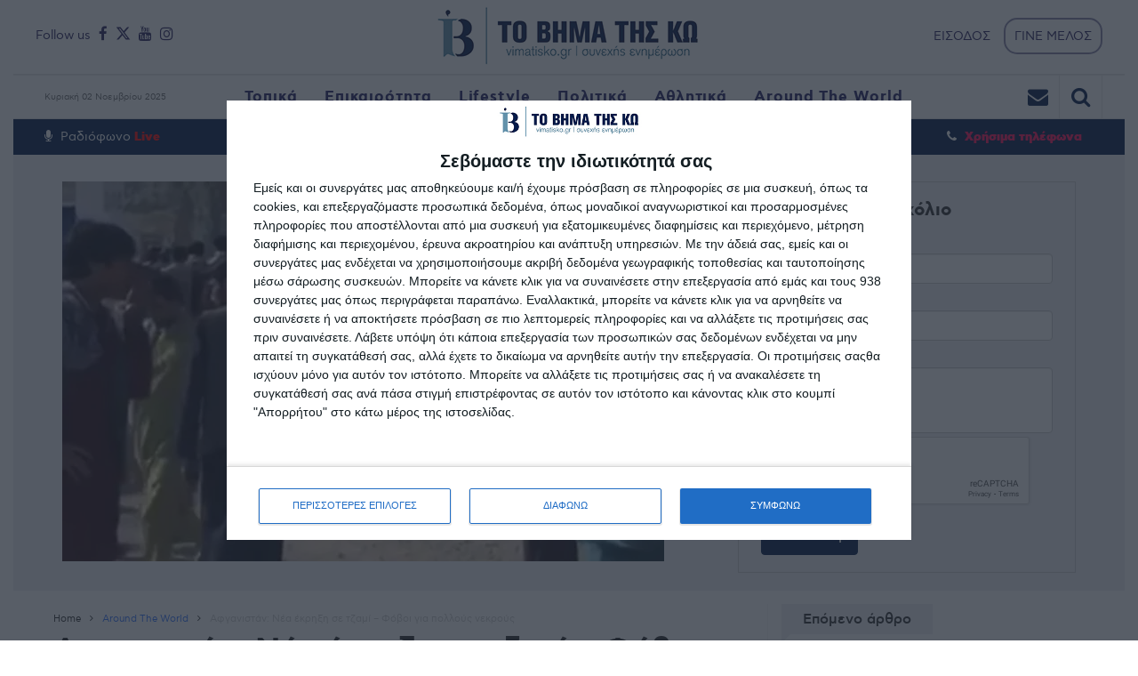

--- FILE ---
content_type: text/html; charset=utf-8
request_url: https://vimatisko.gr/katigoria/around-the-world/%CE%B1%CF%86%CE%B3%CE%B1%CE%BD%CE%B9%CF%83%CF%84%CE%AC%CE%BD-n%CE%AD%CE%B1-%CE%AD%CE%BA%CF%81%CE%B7%CE%BE%CE%B7-%CF%83%CE%B5-%CF%84%CE%B6%CE%B1%CE%BC%CE%AF-%CF%86%CF%8C%CE%B2%CE%BF%CE%B9-%CE%B3%CE%B9%CE%B1-%CF%80%CE%BF%CE%BB%CE%BB
body_size: 40547
content:





<!DOCTYPE html>
<html class="wf-helveticaarialsansserif-n4-active wf-oswald-n4-active wf-roboto-n4-active wf-roboto-n7-active wf-active js flexbox flexboxlegacy canvas canvastext webgl no-touch geolocation postmessage websqldatabase indexeddb hashchange history draganddrop websockets rgba hsla multiplebgs backgroundsize borderimage borderradius boxshadow textshadow opacity cssanimations csscolumns cssgradients cssreflections csstransforms csstransforms3d csstransitions fontface generatedcontent video audio localstorage sessionstorage webworkers applicationcache svg inlinesvg smil svgclippaths" lang="el" prefix="og: http://ogp.me/ns#">
<head>
    <meta content="text/html; charset=utf-8" http-equiv="Content-Type">
    <meta content="width=device-width, initial-scale=1" name="viewport"><!--[if IE]><meta http-equiv='X-UA-Compatible' content='IE=edge,chrome=1'><![endif]-->

    <title>Αφγανιστάν: Nέα έκρηξη σε τζαμί – Φόβοι για πολλούς νεκρούς - vimatisko.gr</title>
    <meta name="description" content="Έκρηξη σημειώθηκε σε ένα τζαμί Σιιτών στην επαρχία Κανταχάρ του Αφγανιστάν, όπως ανέφερε τοπική πηγή που επικαλείται το&#160;Sputnik.Οι πληροφορίες αναφέρουν πως η έκρηξη προκλήθηκε από βομβιστή αυτοκτονίας, ενώ υπάρχουν αναφορές για πολλούς θανάτους και τραυματισμούς.Είχε προηγηθεί πριν από λίγες ημέρες&#160;μία ακόμη ισχυρή έκρηξη σε τζαμί Σιιτών στο Κουντούζ του Αφγανιστάν, από την οποία δεκάδες άνθρωποι είχαν χάσει τη ζωή τους,(Η κεντρική φωτογραφία είναι αρχείου)https://www.newsbeast.gr/world/arthro/7906555/tromos-xana-sto-afganistan-ekrixi-se-tzami-fovoi-gia-pollous-nekrous?utm_medium=onesignal&amp;utm_source=notification&amp;utm_campaign=alert&amp;utm_content=post">
    <meta name="google-site-verification" content="IL-1HedteZ-L_6-gbB_xMrnb21mdUH4-kzlS9pQdUVo" />
        <link rel="canonical" href="https://vimatisko.gr/katigoria/around-the-world/%CE%B1%CF%86%CE%B3%CE%B1%CE%BD%CE%B9%CF%83%CF%84%CE%AC%CE%BD-n%CE%AD%CE%B1-%CE%AD%CE%BA%CF%81%CE%B7%CE%BE%CE%B7-%CF%83%CE%B5-%CF%84%CE%B6%CE%B1%CE%BC%CE%AF-%CF%86%CF%8C%CE%B2%CE%BF%CE%B9-%CE%B3%CE%B9%CE%B1-%CF%80%CE%BF%CE%BB%CE%BB" />
    <!-- Google Tag Manager -->
    <script>
        (function (w, d, s, l, i) {
            w[l] = w[l] || []; w[l].push({
                'gtm.start':
                    new Date().getTime(), event: 'gtm.js'
            }); var f = d.getElementsByTagName(s)[0],
                j = d.createElement(s), dl = l != 'dataLayer' ? '&l=' + l : ''; j.async = true; j.src =
                    'https://www.googletagmanager.com/gtm.js?id=' + i + dl; f.parentNode.insertBefore(j, f);
        })(window, document, 'script', 'dataLayer', 'GTM-KSZCR8DH');</script>
    <!-- End Google Tag Manager -->

    <script src="https://www.google.com/recaptcha/api.js" async defer></script>
 
    <meta name="facebook-domain-verification" content="vorvxqgtd1f7697b6pj0feyfq1zah0" />
    <meta content="el_GR" property="og:locale">
    <meta content="article" property="og:type">
    <meta content="Αφγανιστάν: Nέα έκρηξη σε τζαμί – Φόβοι για πολλούς νεκρούς" property="og:title">
    <meta content="/katigoria/around-the-world/%CE%B1%CF%86%CE%B3%CE%B1%CE%BD%CE%B9%CF%83%CF%84%CE%AC%CE%BD-n%CE%AD%CE%B1-%CE%AD%CE%BA%CF%81%CE%B7%CE%BE%CE%B7-%CF%83%CE%B5-%CF%84%CE%B6%CE%B1%CE%BC%CE%AF-%CF%86%CF%8C%CE%B2%CE%BF%CE%B9-%CE%B3%CE%B9%CE%B1-%CF%80%CE%BF%CE%BB%CE%BB" property="og:url">
    <meta content="VimaTisKo" property="og:site_name">
    <meta content="Αφγανιστάν: Nέα έκρηξη σε τζαμί – Φόβοι για πολλούς νεκρούς" name="twitter:card">
    <meta content="Αφγανιστάν: Nέα έκρηξη σε τζαμί – Φόβοι για πολλούς νεκρούς" name="twitter:title">

    <meta content="https://vimatisko.gr/UploadedImages/2021/85ae307c_e46d_4e07_9ca6_e47808b0d902.jpg" property="og:image">

    <meta content="Έκρηξη σημειώθηκε σε ένα τζαμί Σιιτών στην επαρχία Κανταχάρ του Αφγανιστάν, όπως ανέφερε τοπική πηγή που επικαλείται το&#160;Sputnik.Οι πληροφορίες αναφέρουν πως η έκρηξη προκλήθηκε από βομβιστή αυτοκτονίας, ενώ υπάρχουν αναφορές για πολλούς θανάτους και τραυματισμούς.Είχε προηγηθεί πριν από λίγες ημέρες&#160;μία ακόμη ισχυρή έκρηξη σε τζαμί Σιιτών στο Κουντούζ του Αφγανιστάν, από την οποία δεκάδες άνθρωποι είχαν χάσει τη ζωή τους,(Η κεντρική φωτογραφία είναι αρχείου)https://www.newsbeast.gr/world/arthro/7906555/tromos-xana-sto-afganistan-ekrixi-se-tzami-fovoi-gia-pollous-nekrous?utm_medium=onesignal&amp;utm_source=notification&amp;utm_campaign=alert&amp;utm_content=post" property="og:description">
    <link href="/Images/newfavico.png" rel="shortcut icon" type="image/x-icon">

    <meta property="article:section" content="around-the-world">
    <meta property="article:published_time" content="2021-10-15T12:24:54+03:00">
    <meta property="article:modified_time" content="2021-10-15T12:24:54+03:00">
    <style type="text/css">
        img.wp-smiley, img.emoji {
            display: inline !important;
            border: none !important;
            box-shadow: none !important;
            height: 1em !important;
            width: 1em !important;
            margin: 0 .07em !important;
            vertical-align: -.1em !important;
            background: none !important;
            padding: 0 !important;
        }
    </style>
    <style id="contact-form-7-css" media="all">
        div.wpcf7 {
            margin: 0;
            padding: 0;
        }

        div.wpcf7-response-output {
            margin: 2em .5em 1em;
            padding: .2em 1em;
        }

        div.wpcf7 .screen-reader-response {
            position: absolute;
            overflow: hidden;
            clip: rect(1px,1px,1px,1px);
            height: 1px;
            width: 1px;
            margin: 0;
            padding: 0;
            border: 0;
        }

        div.wpcf7-mail-sent-ok {
            border: 2px solid #398f14;
        }

        div.wpcf7-mail-sent-ng {
            border: 2px solid red;
        }

        div.wpcf7-spam-blocked {
            border: 2px solid #ffa500;
        }

        div.wpcf7-validation-errors {
            border: 2px solid #f7e700;
        }

        .wpcf7-form-control-wrap {
            position: relative;
        }

        span.wpcf7-not-valid-tip {
            color: red;
            font-size: 1em;
            display: block;
        }

        .use-floating-validation-tip span.wpcf7-not-valid-tip {
            position: absolute;
            top: 20%;
            left: 20%;
            z-index: 100;
            border: 1px solid red;
            background: #fff;
            padding: .2em .8em;
        }

        span.wpcf7-list-item {
            margin-left: .5em;
        }

        .wpcf7-display-none {
            display: none;
        }

        div.wpcf7 img.ajax-loader {
            border: none;
            vertical-align: middle;
            margin-left: 4px;
        }

        div.wpcf7 div.ajax-error {
            display: none;
        }

        div.wpcf7 .placeheld {
            color: #888;
        }

        .AbovTitleAdv {
            margin-top: 10px;
            display: inline-block;
        }

            .AbovTitleAdv .col-sm-12 {
                margin-bottom: 12px;
            }
    </style>
    <link href="https://static.vimatisko.gr/css/woocommerce-layout.css" id="woocommerce-layout-css" media="all" rel="stylesheet" type="text/css">
    <link href="https://static.vimatisko.gr/css/woocommerce-smallscreen.css" id="woocommerce-smallscreen-css" media="only screen and (max-width: 768px)" rel="stylesheet" type="text/css">
    <link href="https://static.vimatisko.gr/css/A.woocommerce.css,qver=2.5.5.pagespeed.cf.cW35Duv53Y.css" id="woocommerce-general-css" media="all" rel="stylesheet" type="text/css">
    <style id="tn-style-css" media="all">
    </style>

    <script type="text/javascript" src="https://static.vimatisko.gr/assets/js/core/libraries/jquery.min.js"></script>
    <script type="text/javascript" src="https://static.vimatisko.gr/assets/js/core/libraries/jquery_ui/full.min.js"></script>
    <script src="https://ajax.googleapis.com/ajax/libs/jquery/2.1.1/jquery.min.js"></script>
    <script src="//maxcdn.bootstrapcdn.com/bootstrap/3.3.2/js/bootstrap.min.js"></script>


    <link href="https://static.vimatisko.gr/css/A.extend-lib.css,qver=4.2.pagespeed.cf.5CmNHnBJWi.css" id="tn-extend-css-css" media="all" rel="stylesheet" type="text/css">
    <link href="https://static.vimatisko.gr/css/A.tn-style.min.css,qver=4.2.pagespeed.cf.6bNgK3yead.css" id="tn-style-css-css" media="all" rel="stylesheet" type="text/css">
    <link href="https://static.vimatisko.gr/css/A.tn-woocommerce.min.css,qver=2.3.5.pagespeed.cf.U2NJbeh3Yr.css" id="tn-woocommerce-css" media="all" rel="stylesheet" type="text/css">
    

    <link href='https://fonts.googleapis.com/css?family=Roboto:400,300,300italic,400italic,700,700italic&subset=latin,vietnamese,latin-ext,cyrillic,cyrillic-ext,greek-ext,greek' rel='stylesheet' type='text/css'>
    <link href='https://fonts.googleapis.com/css?family=Oswald:400,300,700&subset=latin,latin-ext' rel='stylesheet' type='text/css'>
    <link href='https://fonts.googleapis.com/css?family=Montserrat:400,700' rel='stylesheet' type='text/css'>
    <link href='https://fonts.googleapis.com/css?family=Open+Sans+Condensed:300,300italic,700&subset=latin,greek,greek-ext,vietnamese,cyrillic-ext,cyrillic,latin-ext' rel='stylesheet' type='text/css'>
    <script type="text/javascript" src="https://platform-api.sharethis.com/js/sharethis.js#property=642a8e1a8c76d70012275757&product=inline-share-buttons&source=platform" async="async"></script>

    <style media="all" type="text/css">
        body {
            font-family: Helvetica,Arial,sans-serif;
            font-size: 15px;
        }

        .block-title, .single-style1-title, .single-style2-title, .author-title, .search-submit, .single-nav-title-wrap, .review-widget-post-title, .review-widget-score, .single-review-element, .single-review-summary h3, .block-big-slider-title, .big-carousel-inner, .logo-404, .single-aside-social-wrap .share-title, .social-count-wrap .num-count, .twitter-widget-title h3, .block-feature2-slider-title, #main-content .widget .module5-wrap .col-sm-4 .block4-wrap .block-title, #main-content .single-related-wrap .col-sm-4 .block4-wrap .block-title, .page-title-wrap, .title-logo, .woocommerce div.product .product_title, .woocommerce .page-title {
            font-family: Oswald;
            font-weight: 400;
            text-transform: capitalize;
            font-size: 19px;
            line-height: 27px;
        }

        .block6-wrap .block-title, .block11-wrap .block-title, .block8-wrap .block-title, .single-tags-source-wrap, .widget_categories ul, .widget_pages ul, .single-social-wrap, .widget_nav_menu ul, .widget_archive ul, .block9-wrap .block-title, .module-ticker-wrap .block-title, .big-slider-carousel-title, #menu-main .block-title, #main-content .widget .col-sm-4 .block4-wrap .block-title, .page-numbers, .block11-wrap .review-score, .block11-score-separation, .woocommerce ul.cart_list .product-title, .woocommerce ul.product_list_widget .product-title, .woocommerce ul.cart_list li a, .woocommerce ul.product_list_widget li a, .cart_item .product-name a {
            font-family: Oswald;
            font-weight: 400;
            text-transform: capitalize;
            font-size: 15px;
            line-height: 19px;
        }

        .post-meta, .sub-cate-wrap, .breadcrumbs-bar-wrap, .author-widget-content, .post-categories, .rememberme, .register-links, .meta-thumb-wrap, .review-score {
            font-family: TitloiLightCond !important;
            font-weight: 400;
            text-transform: uppercase;
            font-size: 11px;
        }

        #menu-main > ul > li > a, .tn-sub-menu-wrap, .menu-nav-top, #main-mobile-menu, .module-ticker-wrap .block-title {
            font-family: TitloiLightCond !important;
            font-weight: 700;
            font-size: 15px;
        }

        h3.block-title > a, p.block-title > a {
            font-size: 17px;
            font-weight: bold !important;
        }

        h3.block-title, p.block-title {
            margin-top: 20px;
        }

        .block2-content.col-sm-6.col-xs-12 h3.block-title > a, .block2-content.col-sm-6.col-xs-12 p.block-title > a {
            font-size: 22px;
            font-weight: bold !important;
            color: black !important;
        }

        .block1-wrap.tn-block-wrap.tn-category-18.clearfix h3.block-title > a, .block1-wrap.tn-block-wrap.tn-category-18.clearfix p.block-title > a {
            font-size: 22px;
            font-weight: bold !important;
            color: black;
        }

        .block2-content.col-sm-6.col-xs-12 > p {
            color: #5d5d5d;
            font-size: 17px;
            line-height: 1.1;
            font-weight: normal !important;
        }

        .block6-meta ul li span,
        .block6-meta ul li span span,
        .block1-meta-tag ul li span,
        .block1-meta-tag ul li span span {
            font-size: 11px !important;
            text-transform: uppercase;
        }


        .widget-title h3, .cate-title, .search-page-title, .archive-page-title, .side-dock-title h3, .comment-title h3, .related.products h2 {
            font-family: TitloiLightCond !important;
            font-weight: 700;
            font-size: 15px;
        }

        .tn-mega-menu-col > .tn-sub-menu-wrap > ul > li > ul > li > a:hover, .tn-sub-menu li a:hover, .cat-item a:before, .widget_pages .page_item a:before, .widget_meta li:before, .widget_archive li a:before, .widget_nav_menu .menu-main-nav-container > ul > li > a:before, .widget_rss ul li a, .about-widget-name span, .title-logo a::first-letter, .block11-wrap:before, .logo-404 h1, .post-content-wrap a, .post-content-wrap a:hover, .post-content-wrap a:focus, .comment-form .logged-in-as a, .prev-article, .next-article, #close-side-dock:hover, .single-review-score, .post-categories li:hover a, .post-categories li:focus a, #recentcomments a, #footer .post-categories a:hover, #footer .post-categories a:focus, #main-mobile-menu .current-menu-item a, #main-mobile-menu li a:hover, .block11-score-separation, .block11-wrap .review-score, .single-review-as, .menu-nav-top .sub-menu li a:hover, .woocommerce div.product .woocommerce-tabs ul.tabs li.active a, .woocommerce .page-wrap .star-rating span {
            color: #021b4a;
        }

        ::selection {
            background: #021b4a;
            color: #fff;
        }

        ::-moz-selection {
            background: #021b4a;
            color: #fff;
        }

        #menu-main > ul > li.current-menu-item > a, #menu-main > ul > li > a:hover, .tn-mega-menu-col > .tn-sub-menu-wrap > ul > li > a, .ajax-search-icon:hover, .ajax-search-icon:focus, .menu-nav-top li a:hover, .block-big-slider-cate-tag li, .review-score, .drop-caps, #comment-submit, .form-submit #submit, .score-bar, .top-score-bar, #toTop i, .no-thumb, .widget-title h3:before, .close-mobile-menu-wrap, .tn-ajax-loadmore:hover, .tn-ajax-loadmore:focus, .page-numbers.current, .page-numbers:hover, .page-numbers:focus, .meta-thumb-element:hover, .meta-thumb-element:focus, #mobile-button-nav-open:hover, #mobile-button-nav-open:focus, .widget_product_search input[type="submit"]:hover, .widget_product_search input[type="submit"]:focus, .woocommerce span.onsale, .woocommerce #respond input#submit:hover, .woocommerce a.button:hover, .woocommerce button.button:hover, .woocommerce input.button:hover, .related.products h2:before, .woocommerce .widget_price_filter .ui-slider .ui-slider-handle, .woocommerce #respond input#submit.alt:hover, .woocommerce a.button.alt:hover, .woocommerce button.button.alt:hover, .woocommerce input.button.alt:hover {
            background: #021b4a;
        }

        .woocommerce nav.woocommerce-pagination ul li a:focus, .woocommerce nav.woocommerce-pagination ul li a:hover, .woocommerce nav.woocommerce-pagination ul li span.current {
            background: #021b4a !important;
        }

        .post-content-wrap blockquote, pre, .cate-title, .search-page-title, .archive-page-title, .post-categories, .author-title, .big-carousel-inner, .woocommerce div.product .woocommerce-tabs ul.tabs li.active a, .tn-share-to-email-popup {
            border-color: #021b4a;
        }

        .tn-mega-menu, .tn-navbar, .tn-mega-menu-col, .tn-dropdown-menu, #menu-main ul li .tn-dropdown-menu ul li ul.tn-sub-menu, #menu-main ul li div.tn-dropdown-menu ul li ul.tn-sub-menu, .ajax-form {
            border-top-color: #021b4a;
        }

        .tn-category-18 .post-categories li:hover a, .block11-wrap.tn-category-18 .review-score, .tn-category-18 .widget-title h3 a:hover, #footer .tn-category-18 .post-categories li a:hover, #footer .tn-category-18 .post-categories li a:focus, .tn-category-18 .block11-score-separation {
            color: #a178cd;
        }

        .tn-category-18 .post-categories, .tn-category-18 .cate-title, .big-carousel-inner.tn-category-18, .tn-menu-category-18 .tn-mega-menu, .tn-menu-category-18 .tn-dropdown-menu {
            border-color: #a178cd;
        }

        .tn-category-18 .review-score, .tn-category-18 .meta-thumb-element:hover, .tn-category-18 .meta-thumb-element:focus, .tn-category-18 .widget-title h3:before, #menu-main > ul > li.tn-menu-category-18 > a:hover, #menu-main > ul > li.tn-menu-category-18 > a:focus, #menu-main > ul > li.current-menu-item.tn-menu-category-18 > a {
            background: #a178cd;
        }

        .tn-category-24 .post-categories li:hover a, .block11-wrap.tn-category-24 .review-score, .tn-category-24 .widget-title h3 a:hover, #footer .tn-category-24 .post-categories li a:hover, #footer .tn-category-24 .post-categories li a:focus, .tn-category-24 .block11-score-separation {
            color: #f44c7b;
        }

        .tn-category-24 .post-categories, .tn-category-24 .cate-title, .big-carousel-inner.tn-category-24, .tn-menu-category-24 .tn-mega-menu, .tn-menu-category-24 .tn-dropdown-menu {
            border-color: #f44c7b;
        }

        .tn-category-24 .review-score, .tn-category-24 .meta-thumb-element:hover, .tn-category-24 .meta-thumb-element:focus, .tn-category-24 .widget-title h3:before, #menu-main > ul > li.tn-menu-category-24 > a:hover, #menu-main > ul > li.tn-menu-category-24 > a:focus, #menu-main > ul > li.current-menu-item.tn-menu-category-24 > a {
            background: #f44c7b;
        }

        .tn-category-19 .post-categories li:hover a, .block11-wrap.tn-category-19 .review-score, .tn-category-19 .widget-title h3 a:hover, #footer .tn-category-19 .post-categories li a:hover, #footer .tn-category-19 .post-categories li a:focus, .tn-category-19 .block11-score-separation {
            color: #fbb640;
        }

        .tn-category-19 .post-categories, .tn-category-19 .cate-title, .big-carousel-inner.tn-category-19, .tn-menu-category-19 .tn-mega-menu, .tn-menu-category-19 .tn-dropdown-menu {
            border-color: #fbb640;
        }

        .tn-category-19 .review-score, .tn-category-19 .meta-thumb-element:hover, .tn-category-19 .meta-thumb-element:focus, .tn-category-19 .widget-title h3:before, #menu-main > ul > li.tn-menu-category-19 > a:hover, #menu-main > ul > li.tn-menu-category-19 > a:focus, #menu-main > ul > li.current-menu-item.tn-menu-category-19 > a {
            background: #fbb640;
        }

        .tn-category-31 .post-categories li:hover a, .block11-wrap.tn-category-31 .review-score, .tn-category-31 .widget-title h3 a:hover, #footer .tn-category-31 .post-categories li a:hover, #footer .tn-category-31 .post-categories li a:focus, .tn-category-31 .block11-score-separation {
            color: #7ac89f;
        }

        .tn-category-31 .post-categories, .tn-category-31 .cate-title, .big-carousel-inner.tn-category-31, .tn-menu-category-31 .tn-mega-menu, .tn-menu-category-31 .tn-dropdown-menu {
            border-color: #7ac89f;
        }

        .tn-category-31 .review-score, .tn-category-31 .meta-thumb-element:hover, .tn-category-31 .meta-thumb-element:focus, .tn-category-31 .widget-title h3:before, #menu-main > ul > li.tn-menu-category-31 > a:hover, #menu-main > ul > li.tn-menu-category-31 > a:focus, #menu-main > ul > li.current-menu-item.tn-menu-category-31 > a {
            background: #7ac89f;
        }

        .tn-category-16 .post-categories li:hover a, .block11-wrap.tn-category-16 .review-score, .tn-category-16 .widget-title h3 a:hover, #footer .tn-category-16 .post-categories li a:hover, #footer .tn-category-16 .post-categories li a:focus, .tn-category-16 .block11-score-separation {
            color: #a2c837;
        }

        .tn-category-16 .post-categories, .tn-category-16 .cate-title, .big-carousel-inner.tn-category-16, .tn-menu-category-16 .tn-mega-menu, .tn-menu-category-16 .tn-dropdown-menu {
            border-color: #a2c837;
        }

        .tn-category-16 .review-score, .tn-category-16 .meta-thumb-element:hover, .tn-category-16 .meta-thumb-element:focus, .tn-category-16 .widget-title h3:before, #menu-main > ul > li.tn-menu-category-16 > a:hover, #menu-main > ul > li.tn-menu-category-16 > a:focus, #menu-main > ul > li.current-menu-item.tn-menu-category-16 > a {
            background: #a2c837;
        }

        .tn-category-30 .post-categories li:hover a, .block11-wrap.tn-category-30 .review-score, .tn-category-30 .widget-title h3 a:hover, #footer .tn-category-30 .post-categories li a:hover, #footer .tn-category-30 .post-categories li a:focus, .tn-category-30 .block11-score-separation {
            color: #7ac89f;
        }

        .tn-category-30 .post-categories, .tn-category-30 .cate-title, .big-carousel-inner.tn-category-30, .tn-menu-category-30 .tn-mega-menu, .tn-menu-category-30 .tn-dropdown-menu {
            border-color: #7ac89f;
        }

        .tn-category-30 .review-score, .tn-category-30 .meta-thumb-element:hover, .tn-category-30 .meta-thumb-element:focus, .tn-category-30 .widget-title h3:before, #menu-main > ul > li.tn-menu-category-30 > a:hover, #menu-main > ul > li.tn-menu-category-30 > a:focus, #menu-main > ul > li.current-menu-item.tn-menu-category-30 > a {
            background: #7ac89f;
        }

        .tn-category-15 .post-categories li:hover a, .block11-wrap.tn-category-15 .review-score, .tn-category-15 .widget-title h3 a:hover, #footer .tn-category-15 .post-categories li a:hover, #footer .tn-category-15 .post-categories li a:focus, .tn-category-15 .block11-score-separation {
            color: #7ac89f;
        }

        .tn-category-15 .post-categories, .tn-category-15 .cate-title, .big-carousel-inner.tn-category-15, .tn-menu-category-15 .tn-mega-menu, .tn-menu-category-15 .tn-dropdown-menu {
            border-color: #7ac89f;
        }

        .tn-category-15 .review-score, .tn-category-15 .meta-thumb-element:hover, .tn-category-15 .meta-thumb-element:focus, .tn-category-15 .widget-title h3:before, #menu-main > ul > li.tn-menu-category-15 > a:hover, #menu-main > ul > li.tn-menu-category-15 > a:focus, #menu-main > ul > li.current-menu-item.tn-menu-category-15 > a {
            background: #7ac89f;
        }

        .tn-category-26 .post-categories li:hover a, .block11-wrap.tn-category-26 .review-score, .tn-category-26 .widget-title h3 a:hover, #footer .tn-category-26 .post-categories li a:hover, #footer .tn-category-26 .post-categories li a:focus, .tn-category-26 .block11-score-separation {
            color: #e980cf;
        }

        .tn-category-26 .post-categories, .tn-category-26 .cate-title, .big-carousel-inner.tn-category-26, .tn-menu-category-26 .tn-mega-menu, .tn-menu-category-26 .tn-dropdown-menu {
            border-color: #e980cf;
        }

        .tn-category-26 .review-score, .tn-category-26 .meta-thumb-element:hover, .tn-category-26 .meta-thumb-element:focus, .tn-category-26 .widget-title h3:before, #menu-main > ul > li.tn-menu-category-26 > a:hover, #menu-main > ul > li.tn-menu-category-26 > a:focus, #menu-main > ul > li.current-menu-item.tn-menu-category-26 > a {
            background: #e980cf;
        }

        .tn-category-1 .post-categories li:hover a, .block11-wrap.tn-category-1 .review-score, .tn-category-1 .widget-title h3 a:hover, #footer .tn-category-1 .post-categories li a:hover, #footer .tn-category-1 .post-categories li a:focus, .tn-category-1 .block11-score-separation {
            color: #e980cf;
        }

        .tn-category-1 .post-categories, .tn-category-1 .cate-title, .big-carousel-inner.tn-category-1, .tn-menu-category-1 .tn-mega-menu, .tn-menu-category-1 .tn-dropdown-menu {
            border-color: #e980cf;
        }

        .tn-category-1 .review-score, .tn-category-1 .meta-thumb-element:hover, .tn-category-1 .meta-thumb-element:focus, .tn-category-1 .widget-title h3:before, #menu-main > ul > li.tn-menu-category-1 > a:hover, #menu-main > ul > li.tn-menu-category-1 > a:focus, #menu-main > ul > li.current-menu-item.tn-menu-category-1 > a {
            background: #e980cf;
        }

        .full-width-mode .post-content-wrap {
            max-width: 1030px;
            margin: 0 auto;
        }

        .comment-awaiting-moderation {
            float: right;
        }

        .comment-author img {
            width: 100%;
            height: auto;
        }

        .block-big-slider-title a {
            text-shadow: 1px 1px 2px rgba(0,0,0,.3);
        }
    </style>



    <style>
        .tn-category-Categories .review-score,
        .tn-category-Categories .meta-thumb-element:hover,
        .tn-category-Categories .meta-thumb-element:focus,
        .tn-category-Categories .widget-title h3:before,
        #menu-main > ul > li.tn-menu-category-Categories > a:hover,
        #menu-main > ul > li.tn-menu-category-Categories > a:focus,
        #menu-main > ul > li.current-menu-item.tn-menu-category-Categories > a {
            background: #;
            color: #;
        }
    </style>

    <style>
        .widget-title h3:before {
            width: 14px !important;
            height: 14px !important;
        }

        .tn-direction-nav {
            display: none;
        }

        .tn-direction-nav {
            right: 90px;
        }

        .selected-menu-item,
        .selected-menu-item a {
            color: #6392ab !important;
        }


        .slick-slider {
            position: relative;
            display: block;
            -webkit-box-sizing: border-box;
            box-sizing: border-box;
            -webkit-touch-callout: none;
            -webkit-user-select: none;
            -moz-user-select: none;
            -ms-user-select: none;
            user-select: none;
            -ms-touch-action: pan-y;
            touch-action: pan-y;
            -webkit-tap-highlight-color: transparent;
        }


        .opinions-list-wrapper {
            padding: 40px;
            overflow: auto;
            background: #F2FBFF;
            color: #fff;
            font-size: 0;
            white-space: nowrap;
        }


        .slick-list {
            position: relative;
            overflow: hidden;
            display: block;
            margin: 0;
            padding: 0;
        }

        .slick-slider .slick-track, .slick-slider .slick-list {
            -webkit-transform: translate3d(0,0,0);
            transform: translate3d(0,0,0);
        }

        .slick-slider .slick-track, .slick-slider .slick-list {
            -webkit-transform: translate3d(0,0,0);
            transform: translate3d(0,0,0);
        }

        .slick-track {
            position: relative;
            left: 0;
            top: 0;
            display: block;
        }

        .slick-slide {
            float: left;
            height: 100%;
            min-height: 1px;
            display: none;
        }

        .opinions-item {
            padding-right: 0px;
            padding-left: 0px;
            width: 70%;
            display: inline-block;
            vertical-align: top;
            font-size: 16px;
            text-align: center;
            white-space: normal;
        }

        .opinions-list-wrapper.slick-initialized .opinions-item {
            float: left;
        }

        .slick-initialized .slick-slide {
            display: block;
        }

        .opinions-item a {
            color: inherit;
            text-decoration: none;
        }

        .opinions-item-photo {
            display: inline-block;
            margin-bottom: 20px;
            vertical-align: top;
            width: 130px;
            height: 130px;
            overflow: hidden;
            background: url(data:image/svg+xml,%3Csvg xmlns='http://www.w3.org/2000/svg' viewBox='0 0 1…3.344 0 7.094 2.672 7.094 6.25z' fill='%23d4d4d4'%3E%3C/path%3E %3C/svg%3E) center no-repeat;
            background-size: 45px auto;
            border-radius: 50%;
        }

        figure {
            margin: 0;
        }

        .opinions-item-photo img {
            display: block;
            width: 100%;
            -webkit-filter: grayscale(100%);
            filter: grayscale(100%);
            border: 0;
            vertical-align: middle;
            max-width: 100%;
            height: auto;
        }

        .opinions-item-author {
            margin: 0 0 1em 0;
            font-size: 12px;
            font-weight: 900;
            line-height: 1.2;
            text-rendering: optimizeLegibility;
            color: black;
        }

        .opinions-item-date {
            color: #e9e9e9;
            font-size: 11px;
            color: gray;
        }

        .opinions-item-title {
            margin: 0;
            color: #f7f7f7;
            font-family: "Fira Sans Condensed","Fira Sans",Arial,sans-serif;
            font-size: 18px;
            font-weight: 600;
            line-height: 1.4;
            color: black;
        }
    </style>

    <style>
        *:not(i) {
            font-family: 'cf_asty_st', sans-serif;
        }

        #full-top .widget,
        #full-bottom .widget {
            margin-bottom: 0px;
        }

        .tn-container {
            max-width: 1250px;
        }

        .tn-active-slide {
            display: block !important;
        }

        .block-feature2-slider-wrap.tn-category-25.clone {
            display: none;
        }

        .bwhite .block-title a {
            color: #FFFFFF !important;
            font-weight: bold;
        }

        .bwhite .fa-comments {
            color: gray !important;
        }

        .bwhite .block1-wrap.tn-block-wrap.tn-category-18 {
            border-bottom: solid 1px gray;
            padding-bottom: 10px;
            margin-top: 0 !important;
            margin-bottom: 0 !important;
        }

        .bwhite .block6-wrap.tn-block-wrap.tn-category-18 {
            padding-top: 30px;
            border-bottom: solid 1px gray;
            padding-bottom: 25px;
            margin-top: 0px !important;
            margin-bottom: 0 !important;
        }

        .bwhite.module-feature2-big-slider {
            padding-bottom: 80px;
        }

        #main-nav {
            margin-bottom: 0px;
        }
    </style>

    <style>
        .NewTitle:before {
            content: '';
            display: inline-block;
            width: 10px;
            height: 10px;
            position: relative;
            margin-right: 12px;
            background: red;
        }

        .tn-navbar {
            border-top: none;
        }

        .menu-nav-top a {
            color: #252364;
        }

        .ajax-search-icon:hover {
            color: #fff !important;
        }

        .ajax-search-icon {
            border-right: 1px solid #e6e6e6;
            font-size: 23px;
        }

        .menu-top-right {
            margin-right: 60px;
        }

        #menu-main > ul > li > a {
            line-height: 40px;
        }


        .CheckNewsH:before {
            width: 6px;
            height: 6px;
            content: " ";
            display: inline-block;
            transform: rotate(45deg);
            background-color: #c7ccd2;
            border-radius: 7px;
            margin-right: 10px;
            margin-bottom: 2px;
        }

        .TitleFont {
            font-family: 'cf_asty_st', sans-serif;
            font-weight: 700;
            text-decoration: none !important;
        }

        .UserIconImg {
            max-width: 100%;
            max-height: 100%;
            width: 50px;
            height: 50px;
            min-width: 50px;
            min-height: 50px;
        }

        .UserIconImg {
            max-width: 100%;
            max-height: 100%;
            width: 40px;
            height: 40px;
            min-width: 40px;
            min-height: 40px;
        }
        /* width */
        .CustScroll ::-webkit-scrollbar {
            width: 6px;
        }

        /* Track */
        .CustScroll ::-webkit-scrollbar-track {
            box-shadow: inset 0 0 5px grey;
            border-radius: 10px;
        }

        /* Handle */
        .CustScroll ::-webkit-scrollbar-thumb {
            background: #1d1d1d;
            border-radius: 10px;
        }

            /* Handle on hover */
            .CustScroll ::-webkit-scrollbar-thumb:hover {
                background: #313131;
            }

        .GrayBgScroll ::-webkit-scrollbar {
            width: 6px;
        }

        .GrayBgScroll ::-webkit-scrollbar-track {
            box-shadow: inset 0 0 5px #cccccc;
            border-radius: 10px;
        }

        .GrayBgScroll ::-webkit-scrollbar-thumb {
            background: #696973;
            border-radius: 10px;
        }

            .GrayBgScroll ::-webkit-scrollbar-thumb:hover {
                background: #95959c;
            }


        .AgendaContainer .AgendaEvent:last-child {
            border: none;
        }

        .CommentContainer {
            padding-top: 5px;
            border-bottom: 1px solid #e8e8e8;
            display: inline-block;
        }

            .CommentContainer:last-child {
                border-bottom: none;
            }

        .IntenseGrayFont {
            font-family: 'cf_asty_st', sans-serif;
            text-decoration: none !important;
            font-size: 25px;
            color: #363636;
        }

        .PopularEvents {
            width: 100%;
            cursor: pointer;
            display: inline-block;
            border-bottom: 1px solid #eeeeee;
            padding-bottom: 10px;
        }

        .PopularContainer .PopularEvent:last-child {
            border: none;
        }

        .PopularTabContainer {
            margin-bottom: 30px;
        }

        .PopularTab {
            font-size: 15px;
            font-weight: 600;
            color: #cecece;
            margin-right: 20px;
            cursor: pointer;
        }

        .PaparaziSidebar > div {
            border: 1px solid #d32598;
            padding: 27px;
        }

        .footer-sidebar .widget {
            background: #021b4a;
        }

        .SearchBoxShow {
            margin: 0 !important;
            float: left !important;
        }

        .ui-pnotify-title {
            display: none;
        }

        .ui-pnotify-icon {
            display: none;
        }

        .row {
            margin-left: 0;
            margin-right: 0;
        }

        .sidebar-widget > div {
            padding-bottom: 12px;
        }

            .sidebar-widget > div:last-child {
                padding-bottom: 0;
            }

        .CommentSI {
            font-size: 15px;
            padding-right: 5px;
        }

        .CommentSSpan {
            color: deeppink;
            font-weight: bold;
            text-transform: none;
            font-size: 13px !important;
        }

        textarea {
            height: auto;
        }

        .btn-primaryCust {
            color: #fff;
            background-color: #021b4a;
            border-color: #021b4a;
            font-weight: 600;
            padding: 10px 17px;
            font-size: 15px;
        }

            .btn-primaryCust.active, .btn-primaryCust:active, .btn-primaryCust:focus, .btn-primaryCust:hover, .open > .dropdown-toggle.btn-primaryCust {
                color: #fff;
                background-color: #02215d;
                border-color: #02215d;
            }

        .CommentBord {
            position: relative;
        }

            .CommentBord:before, .CommentBord:after {
                border: medium solid transparent;
                content: "";
                height: 0;
                left: 13%;
                pointer-events: none;
                position: absolute;
                width: 0;
                z-index: 120;
                top: 100%;
            }

            .CommentBord:after {
                border-top-color: #fff;
                border-width: 9px;
                margin-left: -9px;
            }

            .CommentBord:before {
                border-top-color: rgba(0, 0, 0, 0.2);
                border-width: 10px;
                margin-left: -10px;
            }

        .NextArticleTitle:after {
            content: '';
            position: absolute;
            bottom: 0;
            left: 10px;
            width: 0;
            height: 0;
            border: 10px solid transparent;
            border-top-color: #eeeff3;
            border-bottom: 0;
            border-left: 0;
            margin-left: -10px;
            margin-bottom: -10px;
        }

        .NextArticleTitle {
            padding: 5px 0;
            position: relative;
            background: #eeeff3;
            font-weight: 600;
            text-align: center;
            width: 170px;
            font-size: 16px;
        }

        .PhotoCommentsSection:before {
            content: '';
            position: absolute;
            top: 108px;
            left: -20px;
            width: 17px;
            height: 0;
            border: 20px solid transparent;
            border-top-color: #000;
            border-bottom: 0;
            margin-left: -10px;
            margin-bottom: -10px;
            transform: rotate(90deg);
        }

        .PhotoCommentsSection:after {
            content: '';
            position: absolute;
            top: 108px;
            left: -20px;
            width: 17px;
            height: 0;
            border: 20px solid transparent;
            border-top-color: #fff;
            border-bottom: 0;
            margin-left: -10px;
            margin-bottom: -10px;
            transform: rotate(90deg);
        }

        .PhotoCommentsSection {
            float: left;
            height: 440px;
            background: #fff;
            border: 1px solid #cecece;
            position: relative;
        }

        .ArtImComBtnSpan {
            background: #fff;
            border-bottom-left-radius: 15px;
            border-top-left-radius: 15px;
            padding: 4px 4px 4px 7px;
            font-size: 12px;
            margin-right: 10px;
            position: relative;
            border-top-right-radius: 6px;
            border-bottom-right-radius: 6px;
        }

            .ArtImComBtnSpan:after {
                content: '';
                position: absolute;
                top: 5px;
                right: -15px;
                height: 0;
                border: 12px solid transparent;
                border-top-color: #ffffff;
                border-bottom: 0;
                transform: rotate(270deg);
                border-top-left-radius: 8px;
                border-top-right-radius: 8px;
            }

        .RadioImg:nth-child(odd) {
            border: 1px solid #eaeaea;
            border-top: none;
            border-left: none;
        }

        .RadioImg:nth-child(even) {
            border: 1px solid #eaeaea;
            border-top: none;
            border-left: none;
            border-right: none;
        }

        .RadioImg {
            cursor: pointer;
        }

            .RadioImg:hover {
                opacity: 0.75;
            }
    </style>

    <style>
        p.ArtSugTitle {
            margin: 0;
        }

        footer {
            background: #fff !important;
            border-top: none !important;
        }

        .tn-main-container {
            background: none !important;
        }

        .main-nav-inner {
            background: #fff !important;
        }
    </style>
    <style>
        .sidebar-widget .ArtSideAds > div, .sidebar-widget .ArtBotAds > div {
            padding-bottom: 12px;
        }

        .ArticleContent .ArtBotAds, .ArticleContent .ArtSideAds {
            display: inline-block;
            text-align: center;
            padding: 5px 0;
            width: 100%;
        }

            .ArticleContent .ArtBotAds img, .ArticleContent .ArtSideAds img {
                width: auto !important;
            }

            .ArticleContent .ArtBotAds .HideWOnMobile, .ArticleContent .ArtSideAds .HideWOnMobile {
                /*display: block !important;*/
            }

        textarea {
            display: block;
            overflow: hidden;
            min-height: 40px;
        }

        .ExpandImageModal {
            display: none;
            position: fixed;
            z-index: 1;
            padding-top: 100px;
            left: 0;
            top: 0;
            width: 100%;
            height: 100%;
            overflow: auto;
            background-color: rgb(0,0,0);
            background-color: rgba(0,0,0,0.9);
            text-align: center;
        }


        .ExpandImageModalContent {
            margin: auto;
            display: block;
            /*width: 80%;
            max-width: 700px;*/
            max-height: 100%;
            max-width: 100%;
        }

        .ExpandImageModalContent {
            -webkit-animation-name: zoom;
            -webkit-animation-duration: 0.6s;
            animation-name: zoom;
            animation-duration: 0.6s;
        }

        @-webkit-keyframes zoom {
            from {
                -webkit-transform: scale(0)
            }

            to {
                -webkit-transform: scale(1)
            }
        }

        @keyframes zoom {
            from {
                transform: scale(0)
            }

            to {
                transform: scale(1)
            }
        }

        .closeEIMM {
            position: absolute;
            top: 10px;
            right: 10px;
            color: #f1f1f1;
            font-size: 40px;
            font-weight: bold;
            transition: 0.3s;
        }

            .closeEIMM:hover,
            .closeEIMM:focus {
                color: #bbb;
                text-decoration: none;
                cursor: pointer;
            }

        @media only screen and (max-width: 700px) {
            .ExpandImageModalContent {
                max-width: 100%;
            }
        }

        @media (max-width: 700px) {
            #MainTextToL {
                width: 100% !important;
            }
        }
    </style>
</head>



    <body class="page-template page-template-homepage3 page-template-homepage3-php page page-id-428 tn-body-class">

        <!-- Google Tag Manager (noscript) -->
        <noscript>
            <iframe src="https://www.googletagmanager.com/ns.html?id=GTM-KSZCR8DH"
                    height="0" width="0" style="display:none;visibility:hidden"></iframe>
        </noscript>
        <!-- End Google Tag Manager (noscript) -->


        <style>
            .ZeroLR {
                position: relative;
            }

            .absoluteC {
                position: absolute;
                bottom: 0;
                top: unset !important;
            }

            #CommentPRSBtn {
                font-weight: 600;
                font-size: 18px;
                background: #021b4a;
                text-align: center;
                width: 100%;
                margin: 0 auto;
                cursor: pointer;
                color: #fff;
                max-width: 100%;
                padding:5px 0;
            }

                #CommentPRSBtn:hover {
                    opacity: 0.8
                }

            .NoCommentsCont {
                width: 100%;
                text-align: center;
                font-weight: 600;
                color: #333;
                font-size: 16px;
            }

            .NoCommentsYetCl {
                display: flex;
                align-items: center;
            }

            @media(max-width:350px) {

                .g-recaptcha {
                    transform: scale(0.73);
                    transform-origin: 0 0
                }
            }

            .PhotoCommentsSection #ArticleCommentFormAlt {
                display: none;
            }

            @media(min-width:901px) {
                .PhotoCommentsSection:not(.MultiImages) #ArticleCommentFormAlt {
                    height: 100%;
                }
                
            .PhotoCommentsSection:not(.MultiImages) #ArticleCommentFormAlt .btn.btn-primaryCust {
                width: fit-content;
                /*margin-top:auto!important;*/
            }
                .PhotoCommentsSection.MultiImages #ArticleCommentFormAlt .col-xs-12 {
                    padding-left: 25px !important;
                    padding-right: 25px !important;
                }
                .PhotoCommentsSection:not(.MultiImages) #ArticleCommentFormAlt .col-xs-12 {
                    padding: 8px 25px !important;
                    padding: 10px 25px !important;
                    display: flex;
                    flex-direction: column;
                    /*justify-content: space-between;*/
                    height: 100%;
                }

                .PhotoCommentsSection:not(.MultiImages) #ArticleCommentFormAlt > div > p {
                    
                    margin-bottom: 12px !important;
                    font-size: 20px !important;
                    margin-top: 10px !important;
                }

                .PhotoCommentsSection:not(.MultiImages) #ArticleCommentFormAlt .form-group {
                    margin-bottom: 4px;
                } .g-recaptcha {
                    min-height: 78px;
                } .PhotoCommentsSection.MultiImages {
                    height: 580px !important;
                } .PhotoCommentsSection.MultiImages .GrayBgScroll.CustScroll > .col-sm-12 {
                        height: 460px !important;
                    }
            }

            @media(max-width:900px) {
                .PhotoCommentsSection{
                    height:unset!important;
                }
                .PhotoCommentsSection .GrayBgScroll.CustScroll {
                    display: none !important;
                }

                .PhotoCommentsSection #ArticleCommentFormAlt {
                    display: block;
                }

                .CommentContainer {
                    display: flex !important;
                }

                    .CommentContainer > .col-sm-3 {
                        width: 65px !important;
                    }

                    .CommentContainer > .col-sm-9 {
                        width: calc(100% - 65px) !important;
                    }

                .PCSComT {
                    max-width: 100% !important;
                }

                .PhotoCommentsSection .GrayBgScroll .col-sm-12 {
                    z-index: 9999;
                    float: left;
                    width: 100%;
                }
            }

            .PhotoCommentsSection .CommentContainer {
                cursor: pointer;
            }
                .PhotoCommentsSection .CommentContainer.ShowCA span.PCSComT {
                    max-height: unset !important;
                    -webkit-line-clamp: unset !important;
                }
           
        </style>
        <div class="tn-main-page-wrap">

            

<!-- InMobi Choice. Consent Manager Tag v3.0 (for TCF 2.2) -->
<script type="text/javascript" async=true>
    (function () {
        var host = window.location.hostname;
        var element = document.createElement('script');
        var firstScript = document.getElementsByTagName('script')[0];
        var url = 'https://cmp.inmobi.com'
            .concat('/choice/', 'f5Pq-v-H9T0qx', '/', host, '/choice.js?tag_version=V3');
        var uspTries = 0;
        var uspTriesLimit = 3;
        element.async = true;
        element.type = 'text/javascript';
        element.src = url;

        firstScript.parentNode.insertBefore(element, firstScript);

        function makeStub() {
            var TCF_LOCATOR_NAME = '__tcfapiLocator';
            var queue = [];
            var win = window;
            var cmpFrame;

            function addFrame() {
                var doc = win.document;
                var otherCMP = !!(win.frames[TCF_LOCATOR_NAME]);

                if (!otherCMP) {
                    if (doc.body) {
                        var iframe = doc.createElement('iframe');

                        iframe.style.cssText = 'display:none';
                        iframe.name = TCF_LOCATOR_NAME;
                        doc.body.appendChild(iframe);
                    } else {
                        setTimeout(addFrame, 5);
                    }
                }
                return !otherCMP;
            }

            function tcfAPIHandler() {
                var gdprApplies;
                var args = arguments;

                if (!args.length) {
                    return queue;
                } else if (args[0] === 'setGdprApplies') {
                    if (
                        args.length > 3 &&
                        args[2] === 2 &&
                        typeof args[3] === 'boolean'
                    ) {
                        gdprApplies = args[3];
                        if (typeof args[2] === 'function') {
                            args[2]('set', true);
                        }
                    }
                } else if (args[0] === 'ping') {
                    var retr = {
                        gdprApplies: gdprApplies,
                        cmpLoaded: false,
                        cmpStatus: 'stub'
                    };

                    if (typeof args[2] === 'function') {
                        args[2](retr);
                    }
                } else {
                    if (args[0] === 'init' && typeof args[3] === 'object') {
                        args[3] = Object.assign(args[3], { tag_version: 'V3' });
                    }
                    queue.push(args);
                }
            }

            function postMessageEventHandler(event) {
                var msgIsString = typeof event.data === 'string';
                var json = {};

                try {
                    if (msgIsString) {
                        json = JSON.parse(event.data);
                    } else {
                        json = event.data;
                    }
                } catch (ignore) { }

                var payload = json.__tcfapiCall;

                if (payload) {
                    window.__tcfapi(
                        payload.command,
                        payload.version,
                        function (retValue, success) {
                            var returnMsg = {
                                __tcfapiReturn: {
                                    returnValue: retValue,
                                    success: success,
                                    callId: payload.callId
                                }
                            };
                            if (msgIsString) {
                                returnMsg = JSON.stringify(returnMsg);
                            }
                            if (event && event.source && event.source.postMessage) {
                                event.source.postMessage(returnMsg, '*');
                            }
                        },
                        payload.parameter
                    );
                }
            }

            while (win) {
                try {
                    if (win.frames[TCF_LOCATOR_NAME]) {
                        cmpFrame = win;
                        break;
                    }
                } catch (ignore) { }

                if (win === window.top) {
                    break;
                }
                win = win.parent;
            }
            if (!cmpFrame) {
                addFrame();
                win.__tcfapi = tcfAPIHandler;
                win.addEventListener('message', postMessageEventHandler, false);
            }
        };

        makeStub();

        var uspStubFunction = function () {
            var arg = arguments;
            if (typeof window.__uspapi !== uspStubFunction) {
                setTimeout(function () {
                    if (typeof window.__uspapi !== 'undefined') {
                        window.__uspapi.apply(window.__uspapi, arg);
                    }
                }, 500);
            }
        };

        var checkIfUspIsReady = function () {
            uspTries++;
            if (window.__uspapi === uspStubFunction && uspTries < uspTriesLimit) {
                console.warn('USP is not accessible');
            } else {
                clearInterval(uspInterval);
            }
        };

        if (typeof window.__uspapi === 'undefined') {
            window.__uspapi = uspStubFunction;
            var uspInterval = setInterval(checkIfUspIsReady, 6000);
        }
    })();
</script>
<!-- End InMobi Choice. Consent Manager Tag v3.0 (for TCF 2.2) -->

<script async src="https://static.adman.gr/adman.js"></script>
<script>window.AdmanQueue = window.AdmanQueue || []; AdmanQueue.push(function () { Adman.adunit({ id: 7561, h: 'https://x.grxchange.gr', inline: true }) });</script>

<script src="https://static.vimatisko.gr/Scripts/HackTimer.js"></script>

<link href="/css/fonts.css" id="customFonts" media="all" rel="stylesheet" type="text/css">
<link href="https://static.vimatisko.gr/css/pnotify.custom.css" media="all" rel="stylesheet" type="text/css">
<link href="https://static.vimatisko.gr/css/animate.css" media="all" rel="stylesheet" type="text/css">
<link href="https://static.vimatisko.gr/content/vimatisko2022.css" media="all" rel="stylesheet" type="text/css">
<script src="https://static.vimatisko.gr/Scripts/pnotify.custom.js"></script>


<style>
    .closeEIMM {
        -webkit-text-stroke: 1px #767676;
    }

    p.ArtTitleMob {
        line-height: 1.1;
        margin: 0;
    }

    .block1-content p.block-title {
        margin-bottom: 15px;
        display: block;
        color: #111;
        font-size: 19px;
    }

    .block2-content p.block-title {
        margin-bottom: 15px;
        color: #111;
    }

    .RadioChrome {
        display: none;
    }

    .block6-content > h3.block-title > a, .block6-content > p.block-title > a {
        color: #363636;
    }

    .PopularEvents > a {
        overflow: hidden;
        text-overflow: ellipsis;
        display: -webkit-box;
        -webkit-line-clamp: 4;
        -webkit-box-orient: vertical;
        height: 71px;
        max-height: 71px;
    }

    .thumb-slider-wrap > a {
        background: #b5b5b5;
    }

    .thumb-wrap img,
    .thumb-slider-wrap img {
        max-width: 100%;
        width: auto;
        height: auto
    }

    .thumb-slider-wrap > a {
        text-align: center;
    }

    *:not(i) {
        font-family: 'cf_asty_st', sans-serif;
    }

    .NewTitle:before {
        content: '';
        display: inline-block;
        width: 10px;
        height: 10px;
        position: relative;
        margin-right: 12px;
        background: red;
    }

    .tn-navbar {
        border-top: none;
    }

    .menu-nav-top a {
        color: #252364;
    }

    .ajax-search-icon:hover {
        color: #fff !important;
    }

    .ajax-search-icon {
        border-right: 1px solid #e6e6e6;
        font-size: 23px;
    }

    .menu-top-right {
        margin-right: 60px;
    }

    #menu-main > ul > li > a {
        line-height: 40px;
    }



    .CheckNewsH:before {
        width: 6px;
        height: 6px;
        content: " ";
        display: inline-block;
        transform: rotate(45deg);
        background-color: #c7ccd2;
        border-radius: 7px;
        margin-right: 10px;
        margin-bottom: 2px;
    }

    .TitleFont {
        font-family: 'cf_asty_st', sans-serif;
        font-weight: 700;
        text-decoration: none !important;
    }

    .UserIconImg {
        max-width: 100%;
        max-height: 100%;
        width: 50px;
        height: 50px;
        min-width: 50px;
        min-height: 50px;
    }

    .UserIconImg {
        max-width: 100%;
        max-height: 100%;
        width: 40px;
        height: 40px;
        min-width: 40px;
        min-height: 40px;
    }
    /* width */
    .CustScroll ::-webkit-scrollbar {
        width: 6px;
    }

    /* Track */
    .CustScroll ::-webkit-scrollbar-track {
        box-shadow: inset 0 0 5px grey;
        border-radius: 10px;
    }

    /* Handle */
    .CustScroll ::-webkit-scrollbar-thumb {
        background: #1d1d1d;
        border-radius: 10px;
    }

        /* Handle on hover */
        .CustScroll ::-webkit-scrollbar-thumb:hover {
            background: #313131;
        }

    .GrayBgScroll ::-webkit-scrollbar {
        width: 6px;
    }

    .GrayBgScroll ::-webkit-scrollbar-track {
        box-shadow: inset 0 0 5px #cccccc;
        border-radius: 10px;
    }

    .GrayBgScroll ::-webkit-scrollbar-thumb {
        background: #696973;
        border-radius: 10px;
    }

        .GrayBgScroll ::-webkit-scrollbar-thumb:hover {
            background: #95959c;
        }


    .AgendaContainer .AgendaEvent:last-child {
        border: none;
    }

    .CommentContainer {
        padding-top: 5px;
        border-bottom: 1px solid #e8e8e8;
        display: inline-block;
    }

        .CommentContainer:last-child {
            border-bottom: none;
        }

    .IntenseGrayFont {
        font-family: 'cf_asty_st', sans-serif;
        text-decoration: none !important;
        font-size: 25px;
        color: #363636;
    }

    .PopularEvents {
        width: 100%;
        cursor: pointer;
        display: inline-block;
        border-bottom: 1px solid #eeeeee;
        padding-bottom: 10px;
    }

    .PopularContainer .PopularEvent:last-child {
        border: none;
    }

    .PopularTabContainer {
        margin-bottom: 30px;
    }

    .PopularTab {
        font-size: 15px;
        font-weight: 600;
        color: #cecece;
        margin-right: 20px;
        cursor: pointer;
    }

    .PaparaziSidebar > div {
        border: 1px solid #d32598;
        padding: 25px;
    }

    .footer-sidebar .widget {
        background: #021b4a;
    }

    .SearchBoxShow {
        margin: 0 !important;
        float: left !important;
    }

    .ui-pnotify-title {
        display: none;
    }

    .ui-pnotify-icon {
        display: none;
    }

    .row {
        margin-left: 0;
        margin-right: 0;
    }


    .sidebar-widget > div:last-child {
        padding-bottom: 0;
    }

    .CommentSI {
        font-size: 15px;
        padding-right: 5px;
    }

    .CommentSSpan {
        color: deeppink;
        font-weight: bold;
        text-transform: none;
        font-size: 13px !important;
    }

    textarea {
        height: auto;
    }

    .btn-primaryCust {
        color: #fff;
        background-color: #021b4a;
        border-color: #021b4a;
        font-weight: 600;
        padding: 10px 17px;
        font-size: 15px;
    }

        .btn-primaryCust.active, .btn-primaryCust:active, .btn-primaryCust:focus, .btn-primaryCust:hover, .open > .dropdown-toggle.btn-primaryCust {
            color: #fff;
            background-color: #02215d;
            border-color: #02215d;
        }

    .CommentBord {
        position: relative;
    }

        .CommentBord:before, .CommentBord:after {
            border: medium solid transparent;
            content: "";
            height: 0;
            left: 13%;
            pointer-events: none;
            position: absolute;
            width: 0;
            z-index: 120;
            top: 100%;
        }

        .CommentBord:after {
            border-top-color: #fff;
            border-width: 9px;
            margin-left: -9px;
        }

        .CommentBord:before {
            border-top-color: rgba(0, 0, 0, 0.2);
            border-width: 10px;
            margin-left: -10px;
        }

    .NextArticleTitle:after {
        content: '';
        position: absolute;
        bottom: 0;
        left: 10px;
        width: 0;
        height: 0;
        border: 10px solid transparent;
        border-top-color: #eeeff3;
        border-bottom: 0;
        border-left: 0;
        margin-left: -10px;
        margin-bottom: -10px;
    }

    .NextArticleTitle {
        padding: 5px 0;
        position: relative;
        background: #eeeff3;
        font-weight: 600;
        text-align: center;
        width: 170px;
        font-size: 16px;
    }

    .PhotoCommentsSection:before {
        content: '';
        position: absolute;
        top: 108px;
        left: -20px;
        width: 17px;
        height: 0;
        border: 20px solid transparent;
        border-top-color: #000;
        border-bottom: 0;
        margin-left: -10px;
        margin-bottom: -10px;
        transform: rotate(90deg);
    }

    .PhotoCommentsSection:after {
        content: '';
        position: absolute;
        top: 108px;
        left: -20px;
        width: 17px;
        height: 0;
        border: 20px solid transparent;
        border-top-color: #fff;
        border-bottom: 0;
        margin-left: -10px;
        margin-bottom: -10px;
        transform: rotate(90deg);
    }

    .PhotoCommentsSection {
        float: left;
        height: 440px;
        background: #fff;
        border: 1px solid #cecece;
        position: relative;
    }


    .RadioImg.RadioBR {
        border: 1px solid #eaeaea;
        border-top: none;
        border-left: none;
    }

    .RadioImg.RadioBL {
        border: 1px solid #eaeaea;
        border-top: none;
        border-left: none;
        border-right: none;
    }


    .RadioImg {
        cursor: pointer;
    }

        .RadioImg:hover {
            opacity: 0.75;
        }

    #menu-main > ul > li > a {
        font-family: TitloiLightCond !important;
        font-weight: 700 !important;
        font-size: 15px !important;
    }

    .RadioImg:nth-child(odd) {
        border: 1px solid #eaeaea;
        border-top: none;
        border-left: none;
    }

    .RadioImg:nth-child(even) {
        border: 1px solid #eaeaea;
        border-top: none;
        border-left: none;
        border-right: none;
    }

    .RadioChrome:nth-child(even) {
        border: 1px solid #eaeaea !important;
        border-top: none !important;
        border-left: none !important;
    }

    .RadioChrome:nth-child(odd) {
        border: 1px solid #eaeaea;
        border-top: none !important;
        border-left: none !important;
        border-right: none !important;
    }

    .RadioImg {
        cursor: pointer;
    }

        .RadioImg:hover {
            opacity: 0.75;
        }

    @media (max-width: 900px) {
        .Type6Mob > div > .block2-content > p {
            margin: 0 !important;
        }

        .Type6Mob > div > .block2-content p.block-title {
            display: block !important;
        }

        .Type6Mob > div > .block2-content > p > a {
            color: #021b4a !important;
            font-size: 16px !important;
            line-height: 20px;
            -webkit-line-clamp: 5 !important;
        }

        .Type5Mob > div > .block1-content > p {
            margin: 0 !important;
        }

            .Type5Mob > div > .block1-content > p > a {
                color: #021b4a;
                font-size: 16px !important;
                line-height: 20px;
                -webkit-line-clamp: 4
            }

        .block1-wrap.tn-block-wrap.tn-category-18.clearfix p.block-title > a {
            color: #021b4a;
            font-size: 16px;
            line-height: 20px;
            -webkit-line-clamp: 4;
        }
    }
</style>
<style>
    #mySidenavMob {
        line-height: 1.6em;
    }

    #SidenavBotSocial i .TwitterXIcon {
        width: 23px !important;
        fill: #6392ab !important;
    }

    .Force4Ads .row-fluid.clearfix {
        align-items: center;
        display: flex;
        flex-wrap: wrap;
    }

    .Force4Ads .col-sm-12.col-xs-12.Type2Mob {
        padding: 5px;
    }

    @media(min-width:902px) {
        .Force4Ads .col-sm-12.col-xs-12.Type2Mob {
            width: 25%;
            max-width: 25%;
            flex: 1 0 25%;
            text-align: unset !important;
        }
    }

    .ArtAddThisContainer .sharethis-inline-share-buttons > .st-btn, .ProfAddThisContainer .sharethis-inline-share-buttons > .st-btn {
        display: inline-block !important;
    }

    .ArtAddThisContainer .sharethis-inline-share-buttons > .st-btn {
        margin-bottom: 8px !important;
    }

        .ArtAddThisContainer .sharethis-inline-share-buttons > .st-btn.st-last {
            margin-right: 8px !important;
        }

    @media(min-width:901px) {
        .HideOnDesktop {
            display: none;
        }
    }
</style>
<style>
    .checker span:after {
        content: "\f00c";
        display: inline-block;
        font: 14px/1 FontAwesome;
        font-size: inherit;
        text-rendering: auto;
        -webkit-font-smoothing: antialiased;
        -moz-osx-font-smoothing: grayscale;
        left: 1px;
    }
</style>
<img style="max-width:100%;max-height:100%;display:none;" src="https://static.vimatisko.gr/Images/newlogoSFB.png" />

<div class="tn-main-container" style="z-index: 100; background-color: #021b4a;">
    <header class="clearfix" style="margin-bottom: 0px; font-size: 14px;" id="VHeaderMain">
        <div class="tn-navbar clearfix" id="topmenu" style="max-width: 1250px; margin: auto; padding: 0; background-color: white;">
            <div class="tn-container" style="margin-top: 15px; height: 68px;">


                <!-- layoutSiteDivID = 1   (SocialLeft) -->
                <div class="menu-top-left" style=" width: 200px; float: left;  font-family: TitloiMedium; font-size: 1.0em; margin-left: 25px !important;">









<div style="margin-top:5px;"><span style="color:#2A225D;">Follow us</span> <i onclick="SocialOpen(1)" class="fa fa-facebook-f" style="font-size: 17px; color:#2A225D; margin-left: 5px; cursor: pointer;"></i> <i onclick="SocialOpen(2)" class="TwitterXIconTop" style="font-size: 17px; color:#2A225D; margin-left: 5px; cursor: pointer;"><svg class="TwitterXIcon" xmlns="http://www.w3.org/2000/svg" viewBox="0 0 512 512" style="width:17px;position:relative;top:2px;fill:#2A225D;"><path d="M389.2 48h70.6L305.6 224.2 487 464H345L233.7 318.6 106.5 464H35.8L200.7 275.5 26.8 48H172.4L272.9 180.9 389.2 48zM364.4 421.8h39.1L151.1 88h-42L364.4 421.8z"></path></svg></i> <i onclick="SocialOpen(3)" class="fa fa-youtube" style="font-size: 17px; color:#2A225D; margin-left: 5px; cursor: pointer;"></i> <i onclick="SocialOpen(4)" class="fa fa-instagram" style="font-size: 17px; color:#2A225D; margin-left: 5px; cursor: pointer;"></i> <i onclick="SocialOpen(5)" class="fa fa-google-plus" style="font-size: 17px; color:#2A225D; margin-left: 5px; cursor: pointer;"></i></div>


                </div>

                <!-- layoutSiteDivID = 2   (LogoTop) -->
                <div class="menu-nav-top" id="tn-menu-top" style="display: inline-block; /*width: 595px; */ position: absolute; left: calc(50% - 161px); margin: 0; margin-top: -10px;">









            <div>
                <a href="/">
                    <img loading="lazy" src="https://static.vimatisko.gr/UploadedImages/WidgetImages/LogoWMain.jpg" alt="vimatisko.gr" style="height: 70px; margin-bottom: 14px;">
                </a>
            </div>



                    
                </div>

                <!-- layoutSiteDivID = 3   (HeaderRight) -->
                <div class="menu-top-right" id="LoginContainer" style="color: #2A225D; font-family: TitloiLightCond !important; font-weight: unset; font-size: 1.0em; padding-top: 15px;">









<p><span class="MyLogInButton" style="cursor: pointer;">&Epsilon;&Iota;&Sigma;&Omicron;&Delta;&Omicron;&Sigma;</span><span class="MySignUpButton" style="border: 2px solid #8985A8; border-radius: 15px; padding: 10px; margin-left: 15px; cursor: pointer;">&Gamma;&Iota;&Nu;&Epsilon; &Mu;&Epsilon;&Lambda;&Omicron;&Sigma;</span></p>


                </div>
            </div>
        </div>
        <div class="tn-navbar clearfix" id="secondmenu" style="height: 50px; border-top: 1px solid #E9E9E9; max-width: 1250px; margin: auto; padding: 0; background-color: white;">
            <div class="tn-container" style="display: flex;justify-content: space-between;">
                <div class="menu-top-left" id="TopMenuDate" style="max-width: 205px; float: left; font-family: TitloiMedium; font-size: 12px; padding-left: 35px !important;">
                    <div class="" style="margin-top:5px">
                        <span style="font-size: 10px;color:#6e6e6e">Κυριακή 02 Νοεμβρίου 2025</span>
                    </div>
                </div>

                <!-- layoutSiteDivID = 6   (HeaderMenu) -->









        <div class="menu-nav-top" id="tn-menu-topI" style="width: 780px; font-size: 1.6em; color: #2B2762;">
            <ul class="menu-top" id="tn-menu-top-inner" style="display:inline-block;letter-spacing:0.9px;margin-top: 5px;">
                    <li class="menu-item menu-item-type-post_type menu-item-object-page menu_CategoryID_8" style="margin-right:10px;">
                            <a href="/katigoria/topika">Τοπικά</a>
                    </li>
                    <li class="menu-item menu-item-type-post_type menu-item-object-page menu_CategoryID_3" style="margin-right:10px;">
                            <a href="/katigoria/epikairotita">Επικαιρότητα</a>
                    </li>
                    <li class="menu-item menu-item-type-post_type menu-item-object-page menu_CategoryID_5" style="margin-right:10px;">
                            <a href="/katigoria/lifestyle">Lifestyle</a>
                    </li>
                    <li class="menu-item menu-item-type-post_type menu-item-object-page menu_CategoryID_4" style="margin-right:10px;">
                            <a href="/katigoria/politika">Πολιτικά</a>
                    </li>
                    <li class="menu-item menu-item-type-post_type menu-item-object-page menu_CategoryID_6" style="margin-right:10px;">
                            <a href="/katigoria/athlitika">Αθλητικά</a>
                    </li>
                    <li class="menu-item menu-item-type-post_type menu-item-object-page menu_CategoryID_7" style="margin-right:10px;">
                            <a href="/katigoria/around-the-world">Around The World</a>
                    </li>
            </ul>
        </div>




                <div id="SearchBoxjs" style="width: 940px; font-size: 1.6em; color: #666; position: relative; margin: 0 auto; float: left; padding-left: 30px; display: none; ">
                    <i class="fa fa-search" style="position: absolute;top: 13px;padding-left: 8px;"></i><input id="SearchBoxTopJS" type="text" placeholder="Αναζήτηση..." style="border: none; border-left: 1px solid #e6e6e6; width: 100%; background: #f7f8fa; padding: 6px 15px; padding-left: 40px; ">

                </div>

                <div class="menu-top-right" id="MTRSearch" style="margin-right: 25px!important;">
                    <div class="ajax-search-wrap" style="position:relative;">
                        <a href="#" id="MTREnvelope" class="ajax-search-icon" style="color:#021b4a;position:initial !important; float: left; cursor: pointer;" title="Contact Us" onclick="ContactUs();">
                            <i class="fa fa-envelope"></i>
                        </a>
                        <a href="#" id="ajax-form-searchJS" onclick="GetSearchBox();" class="ajax-search-icon" style="color:#021b4a;position:initial !important; float: left;">
                            <i class="fa fa-search"></i>
                        </a>
                        <a href="#" id="CloseSearchJS" onclick="GetCloseSearchBox();" class="ajax-search-icon" style="display:none;color: #021b4a; position: initial !important; float: left; border-right: 1px solid #e6e6e6 !important; border-left: 1px solid #e6e6e6 !important;">
                            <i class="fa fa-times"></i>
                        </a>
                    </div>
                </div>
            </div>
        </div>
        <nav class="clearfix" id="main-nav" style="margin-bottom: 0; height: 40px;">
            <div class="main-nav-wrap" id="tn-main-nav-wrap" style="min-height: 40px;height:40px !important;">
                <div id="ContainerBelowMenu" class="tn-container" style="background: #021b4a;width:100% !important; max-width: 100% !important;">
                    <div class="sticky-wrapper" id="sticky-wrapper" style="max-height: 40px !important;">
                        <div class="main-nav-inner" style="transform: none; box-shadow: none !important;">
                            <div class="menu-main-nav-container" id="menu-main" style="text-align: center; height: 40px; max-width: 1250px; margin: 0 auto; background: #021b4a">

                                <div class="menu-top-left" style="width: 200px; float: left; padding-left: 35px !important; position: absolute; text-align: left;">
                                    <div class="" style="margin-top: 8px; float: left; cursor: pointer; line-height: 24px;" onclick="ToggleRadioDiv()">
                                        <span style="color: #fff;font-size: 14px;">
                                            <i class="fa fa-microphone" style="padding-right: 5px;"></i>
                                            Ραδιόφωνο
                                            <span style="color: red;font-weight:900;">Live</span>
                                        </span>
                                    </div>
                                    <div id="RadiosContainer" style="display: none; width: 272px; border-radius: 3px; background: #fff; position: absolute; top: 43px; box-shadow: 0px 4px 8px -2px #0000007a; border: 1px solid #1b1b1b66;">
                                        <div class="row clearfix" style="margin:0;">
                                                    <div class="col-md-6 RadioImg RadioNotChrome RadioBR" style="padding:0;">
                                                        <a href="/Radios/GetRadioPlayer?RadioID=1" onclick="window.open(this.href.replace('https','http'), 'targetWindow', 'toolbar=no,location=no,status=no,menubar=no,scrollbars=yes,resizable=yes,width=370px,height=320px');return false">
                                                            <div style=" width:135px; height:70px; padding:5px; text-align:center;">
                                                                <img style="max-width:100%;max-height:100%;" src="https://static.vimatisko.gr/UploadedImages/Radios/bdd5d1a3_5d9f_4bfe_a4e0_86c88227c125.png" />
                                                            </div>
                                                        </a>
                                                    </div>
                                                        <div class="col-md-6 RadioImg RadioChrome RadioBR" style="padding:0;">
                                                            <a rel="nofollow noreferrer" href="http://radio.city93.gr:9996/;stream/1/;stream.mp3" onclick="window.open(this.href, 'targetWindow', 'toolbar=no,location=no,status=no,menubar=no,scrollbars=yes,resizable=yes,width=700px,height=450px');return false">
                                                                <div style=" width:135px; height:70px; padding:5px; text-align:center;">
                                                                    <img style="max-width:100%;max-height:100%;" src="https://static.vimatisko.gr/UploadedImages/Radios/bdd5d1a3_5d9f_4bfe_a4e0_86c88227c125.png" />
                                                                </div>
                                                            </a>
                                                        </div>
                                                    <div class="col-md-6 RadioImg RadioNotChrome RadioBL" style="padding:0;">
                                                        <a href="/Radios/GetRadioPlayer?RadioID=4" onclick="window.open(this.href.replace('https','http'), 'targetWindow', 'toolbar=no,location=no,status=no,menubar=no,scrollbars=yes,resizable=yes,width=370px,height=320px');return false">
                                                            <div style=" width:135px; height:70px; padding:5px; text-align:center;">
                                                                <img style="max-width:100%;max-height:100%;" src="https://static.vimatisko.gr/UploadedImages/Radios/84781074_942b_463e_9785_c7bab4526093.png" />
                                                            </div>
                                                        </a>
                                                    </div>
                                                        <div class="col-md-6 RadioImg RadioChrome RadioBL" style="padding:0;">
                                                            <a rel="nofollow noreferrer" href="http://server.insms.gr:45114/;stream.mp3" onclick="window.open(this.href, 'targetWindow', 'toolbar=no,location=no,status=no,menubar=no,scrollbars=yes,resizable=yes,width=700px,height=450px');return false">
                                                                <div style=" width:135px; height:70px; padding:5px; text-align:center;">
                                                                    <img style="max-width:100%;max-height:100%;" src="https://static.vimatisko.gr/UploadedImages/Radios/84781074_942b_463e_9785_c7bab4526093.png" />
                                                                </div>
                                                            </a>
                                                        </div>
                                                    <div class="col-md-6 RadioImg RadioNotChrome RadioBR" style="padding:0;">
                                                        <a href="/Radios/GetRadioPlayer?RadioID=5" onclick="window.open(this.href.replace('https','http'), 'targetWindow', 'toolbar=no,location=no,status=no,menubar=no,scrollbars=yes,resizable=yes,width=370px,height=320px');return false">
                                                            <div style=" width:135px; height:70px; padding:5px; text-align:center;">
                                                                <img style="max-width:100%;max-height:100%;" src="https://static.vimatisko.gr/UploadedImages/Radios/907902e8_4ad3_4205_88fa_2c7cef843217.jpg" />
                                                            </div>
                                                        </a>
                                                    </div>
                                                        <div class="col-md-6 RadioImg RadioChrome RadioBR" style="padding:0;">
                                                            <a rel="nofollow noreferrer" href="https://live24.gr/radio/generic.jsp?sid=3858#l24player=MusesPlayer" onclick="window.open(this.href, 'targetWindow', 'toolbar=no,location=no,status=no,menubar=no,scrollbars=yes,resizable=yes,width=700px,height=450px');return false">
                                                                <div style=" width:135px; height:70px; padding:5px; text-align:center;">
                                                                    <img style="max-width:100%;max-height:100%;" src="https://static.vimatisko.gr/UploadedImages/Radios/907902e8_4ad3_4205_88fa_2c7cef843217.jpg" />
                                                                </div>
                                                            </a>
                                                        </div>
                                                    <div class="col-md-6 RadioImg RadioNotChrome RadioBL" style="padding:0;">
                                                        <a href="/Radios/GetRadioPlayer?RadioID=6" onclick="window.open(this.href.replace('https','http'), 'targetWindow', 'toolbar=no,location=no,status=no,menubar=no,scrollbars=yes,resizable=yes,width=370px,height=320px');return false">
                                                            <div style=" width:135px; height:70px; padding:5px; text-align:center;">
                                                                <img style="max-width:100%;max-height:100%;" src="https://static.vimatisko.gr/UploadedImages/Radios/ab5463eb_985d_4302_81a6_7aee3aacf8a3.jpg" />
                                                            </div>
                                                        </a>
                                                    </div>
                                                        <div class="col-md-6 RadioImg RadioChrome RadioBL" style="padding:0;">
                                                            <a rel="nofollow noreferrer" href="http://s26.myradiostream.com:18676/listen.mp3" onclick="window.open(this.href, 'targetWindow', 'toolbar=no,location=no,status=no,menubar=no,scrollbars=yes,resizable=yes,width=700px,height=450px');return false">
                                                                <div style=" width:135px; height:70px; padding:5px; text-align:center;">
                                                                    <img style="max-width:100%;max-height:100%;" src="https://static.vimatisko.gr/UploadedImages/Radios/ab5463eb_985d_4302_81a6_7aee3aacf8a3.jpg" />
                                                                </div>
                                                            </a>
                                                        </div>
                                        </div>
                                    </div>
                                </div>

                                <!-- layoutSiteDivID = 6   (MainMenu) -->









        <ul class="menu" id="menu-main-nav-1" style="display: inline-block;margin-left:0px;letter-spacing:0.5px;">
                <li class="menu-item menu-item-type-post_type menu-item-object-page menu-item-home menu-item-601 menu_CategoryID_14">
                        <a href="/katigoria/aggelies">ΑΓΓΕΛΙΕΣ</a>
                </li>
                <li class="menu-item menu-item-type-post_type menu-item-object-page menu-item-home menu-item-601 menu_CategoryID_15">
                        <a href="/katigoria/paparazzi">PAPARAZZI</a>
                </li>
                <li class="menu-item menu-item-type-post_type menu-item-object-page menu-item-home menu-item-601 menu_CategoryID_16">
                        <a href="/katigoria/epaggelmatikos-odigos">ΕΠΑΓΓΕΛΜΑΤΙΚΟΣ ΟΔΗΓΟΣ</a>
                </li>
                <li class="menu-item menu-item-type-post_type menu-item-object-page menu-item-home menu-item-601 menu_CategoryID_17">
                        <a href="/Newspaper/Newspapers">ONLINE ΕΦΗΜΕΡΙΔΑ</a>
                </li>
        </ul>



                                <div class="menu-top-left" style="width: 200px;float: right;position: absolute;text-align: left;right: 0;top: 0;height: 40px;line-height: 40px;">
                                    <i class="fa fa-phone" style="color: #fff;padding-right: 5px;"></i>

                                    <a style="text-decoration:none;color: #fd0c59;font-weight:900;" href="/katigoria/plirofories/xrisima-tilefona">
                                        Χρήσιμα τηλέφωνα
                                    </a>
                                </div>
                            </div>

                        </div>
                    </div>
                </div>
            </div>
        </nav>
    </header>
    <header id="VHeaderMobile">
        <div id="MobileTopHead" style="height: 74px">
            <div id="MobileTopHeadM" onclick="OpenSideNav()">
                <i style="font-size: 32px;color: #021b4a;" class="fa fa-bars"></i>
                
            </div>
            <div id="MobileTopHeadC">









            <div>
                <a href="/">
                    <img loading="lazy" src="https://static.vimatisko.gr/UploadedImages/WidgetImages/LogoWMain.jpg" alt="vimatisko.gr" style="height: 70px; margin-bottom: 14px;">
                </a>
            </div>



            </div>
            <div id="MobileTopHeadU">
                <div id="MobileLoginContainer" style="padding-top: 12px;">
                    <a style="display: inline-block;color: #021b4a;font-size: 32px;" href="https://vimatisko.gr/home/login">
                        <i class="fa fa-user-plus"></i>
                    </a>

                </div>
            </div>
        </div>
        <div id="MobileBottomHead">
            <div style="height: 42px; position:relative;overflow-x:scroll;">
                <div style="max-height:100%;width:max-content; max-width:1000%">
                        <a href="https://vimatisko.gr/katigoria/aggelies" style="text-decoration:none;color:#fff;" class="btnTopMenuCat menu_CategoryID_14">ΑΓΓΕΛΙΕΣ</a>
                        <a href="https://vimatisko.gr/katigoria/paparazzi" style="text-decoration:none;color:#fff;" class="btnTopMenuCat menu_CategoryID_15">PAPARAZZI</a>
                        <a href="https://vimatisko.gr/katigoria/epaggelmatikos-odigos" style="text-decoration:none;color:#fff;" class="btnTopMenuCat menu_CategoryID_16">ΕΠ. ΟΔΗΓΟΣ</a>
                        <a href="/Newspaper/Newspapers" style="text-decoration:none;color:#fff;" class="btnTopMenuCat menu_CategoryID_17">ΕΦΗΜΕΡΙΔΑ</a>
                </div>
            </div>
        </div>
    </header>
</div>

<div id="mySidenavMob" class="MobileSidenav">
    <div id="SidenavTop">
        <div id="SidenavCloseD">
            <i class="closebtn fa fa-times" onclick="CloseSideNav()"></i>
        </div>
        <div id="SidenavLogoD">









            <div>
                <a href="/">
                    <img loading="lazy" src="https://static.vimatisko.gr/UploadedImages/WidgetImages/LogoWMain.jpg" alt="vimatisko.gr" style="height: 70px; margin-bottom: 14px;">
                </a>
            </div>



        </div>
    </div>
    <div id="SidenavMid">
        <span onclick="ToggleMobileRadios()" style="font-size: 20px;color:#021b4a;display:inline-block;width:100%;">
            <i class="fa fa-microphone" style="padding-right: 9px;padding-left: 4px; color:#b1b1b1"></i>
            Ραδιόφωνο
            <span style="color: red;">Live</span>
        </span>
        <div id="MobileRadiosContainer" style="display: none; width: 252px; border-radius: 3px; background: #fff;  box-shadow: 0px 4px 8px -2px #0000007a; border: 1px solid #1b1b1b66;">
            <div class="row clearfix" style="margin:0;">
                        <div class="RadioImg RadioNotChrome RadioBR" style="padding:0;float:left;width:50%; ">
                            <a href="/Radios/GetRadioPlayer?RadioID=1" onclick="window.open(this.href.replace('https','http'), 'targetWindow', 'toolbar=no,location=no,status=no,menubar=no,scrollbars=yes,resizable=yes,width=370px,height=320px');return false">
                                <div style=" width:135px; height:70px; padding:5px; text-align:center;max-width: 100%;align-items: center;display: flex;">
                                    <img style="max-width:100%;max-height:100%;margin:0 auto;" src="https://static.vimatisko.gr/UploadedImages/Radios/bdd5d1a3_5d9f_4bfe_a4e0_86c88227c125.png" />
                                </div>
                            </a>
                        </div>
                            <div class="RadioImg RadioChrome RadioBR" style="padding:0;float:left;width:50%; ">
                                <a href="http://radio.city93.gr:9996/;stream/1/;stream.mp3" onclick="window.open(this.href, 'targetWindow', 'toolbar=no,location=no,status=no,menubar=no,scrollbars=yes,resizable=yes,width=700px,height=450px');return false">
                                    <div style=" width:135px; height:70px; padding:5px; text-align:center;max-width: 100%;align-items: center;display: flex;">
                                        <img style="max-width:100%;max-height:100%;margin:0 auto;" src="https://static.vimatisko.gr/UploadedImages/Radios/bdd5d1a3_5d9f_4bfe_a4e0_86c88227c125.png" />
                                    </div>
                                </a>
                            </div>
                        <div class="RadioImg RadioNotChrome RadioBL" style="padding:0;float:left;width:50%; ">
                            <a href="/Radios/GetRadioPlayer?RadioID=4" onclick="window.open(this.href.replace('https','http'), 'targetWindow', 'toolbar=no,location=no,status=no,menubar=no,scrollbars=yes,resizable=yes,width=370px,height=320px');return false">
                                <div style=" width:135px; height:70px; padding:5px; text-align:center;max-width: 100%;align-items: center;display: flex;">
                                    <img style="max-width:100%;max-height:100%;margin:0 auto;" src="https://static.vimatisko.gr/UploadedImages/Radios/84781074_942b_463e_9785_c7bab4526093.png" />
                                </div>
                            </a>
                        </div>
                            <div class="RadioImg RadioChrome RadioBL" style="padding:0;float:left;width:50%; ">
                                <a href="http://server.insms.gr:45114/;stream.mp3" onclick="window.open(this.href, 'targetWindow', 'toolbar=no,location=no,status=no,menubar=no,scrollbars=yes,resizable=yes,width=700px,height=450px');return false">
                                    <div style=" width:135px; height:70px; padding:5px; text-align:center;max-width: 100%;align-items: center;display: flex;">
                                        <img style="max-width:100%;max-height:100%;margin:0 auto;" src="https://static.vimatisko.gr/UploadedImages/Radios/84781074_942b_463e_9785_c7bab4526093.png" />
                                    </div>
                                </a>
                            </div>
                        <div class="RadioImg RadioNotChrome RadioBR" style="padding:0;float:left;width:50%; ">
                            <a href="/Radios/GetRadioPlayer?RadioID=5" onclick="window.open(this.href.replace('https','http'), 'targetWindow', 'toolbar=no,location=no,status=no,menubar=no,scrollbars=yes,resizable=yes,width=370px,height=320px');return false">
                                <div style=" width:135px; height:70px; padding:5px; text-align:center;max-width: 100%;align-items: center;display: flex;">
                                    <img style="max-width:100%;max-height:100%;margin:0 auto;" src="https://static.vimatisko.gr/UploadedImages/Radios/907902e8_4ad3_4205_88fa_2c7cef843217.jpg" />
                                </div>
                            </a>
                        </div>
                            <div class="RadioImg RadioChrome RadioBR" style="padding:0;float:left;width:50%; ">
                                <a href="https://live24.gr/radio/generic.jsp?sid=3858#l24player=MusesPlayer" onclick="window.open(this.href, 'targetWindow', 'toolbar=no,location=no,status=no,menubar=no,scrollbars=yes,resizable=yes,width=700px,height=450px');return false">
                                    <div style=" width:135px; height:70px; padding:5px; text-align:center;max-width: 100%;align-items: center;display: flex;">
                                        <img style="max-width:100%;max-height:100%;margin:0 auto;" src="https://static.vimatisko.gr/UploadedImages/Radios/907902e8_4ad3_4205_88fa_2c7cef843217.jpg" />
                                    </div>
                                </a>
                            </div>
                        <div class="RadioImg RadioNotChrome RadioBL" style="padding:0;float:left;width:50%; ">
                            <a href="/Radios/GetRadioPlayer?RadioID=6" onclick="window.open(this.href.replace('https','http'), 'targetWindow', 'toolbar=no,location=no,status=no,menubar=no,scrollbars=yes,resizable=yes,width=370px,height=320px');return false">
                                <div style=" width:135px; height:70px; padding:5px; text-align:center;max-width: 100%;align-items: center;display: flex;">
                                    <img style="max-width:100%;max-height:100%;margin:0 auto;" src="https://static.vimatisko.gr/UploadedImages/Radios/ab5463eb_985d_4302_81a6_7aee3aacf8a3.jpg" />
                                </div>
                            </a>
                        </div>
                            <div class="RadioImg RadioChrome RadioBL" style="padding:0;float:left;width:50%; ">
                                <a href="http://s26.myradiostream.com:18676/listen.mp3" onclick="window.open(this.href, 'targetWindow', 'toolbar=no,location=no,status=no,menubar=no,scrollbars=yes,resizable=yes,width=700px,height=450px');return false">
                                    <div style=" width:135px; height:70px; padding:5px; text-align:center;max-width: 100%;align-items: center;display: flex;">
                                        <img style="max-width:100%;max-height:100%;margin:0 auto;" src="https://static.vimatisko.gr/UploadedImages/Radios/ab5463eb_985d_4302_81a6_7aee3aacf8a3.jpg" />
                                    </div>
                                </a>
                            </div>
            </div>
        </div>
        <span onclick="ContactUs();" style="font-size: 20px;color:#021b4a;display:inline-block;width:100%;margin-top:8px;">
            <i class="fa fa-envelope" style="padding-right: 5px; color:#b1b1b1"></i>
            Επικοινωνία
        </span>
        <span onclick="GoToPhones();" style="font-size: 20px;color:#021b4a;display:inline-block;width:100%;margin-top:8px;">
            <i class="fa fa-phone" style="padding-right: 5px; color:#b1b1b1"></i>
            Χρήσιμα τηλέφωνα
        </span>
        <span onclick="GoToPharmacies();" style="font-size: 20px;color:#021b4a;display:inline-block;width:100%;margin-top:8px;">
            <i class="fa fa-plus-square" style="padding-right: 5px; color:#b1b1b1"></i>
            Φαρμακεία
        </span>
    </div>
    <div id="SidenavBot">
        <div id="SearchBoxjsM" style="font-size: 17px;color: #666;position: relative;float: left;line-height: 39px;width:100%;padding: 8px 16px 8px 32px;top:-20px;">
            <i class="fa fa-search" style="position: absolute;top: 21px;padding-left: 8px;"></i>
            <input id="SearchBoxTopJSM" type="text" placeholder="Αναζήτηση..." style="border: 1px solid #e6e6e6;background: #f7f8fa;padding: 2px 15px;padding-left: 30px;width: calc(100% - 31px);margin-right: 10px;">
            <button style="position: absolute;font-size: 22px;padding: 6px 11px;" type="button" onclick="SubSearchMob();" class="btn btn-primary"><i class=" fa fa-angle-right"></i></button>
        </div>
            <span class="menu-item menu-item-type-post_type menu-item-object-page menu_CategoryID_8" style="font-weight: 600;">
                <a href="https://vimatisko.gr/katigoria/topika">Τοπικά <i style="float:right;color: #b1b1b1;padding-left: 10px;margin-top: 2px;" class="fa fa-angle-right"></i></a>
            </span>
            <span class="menu-item menu-item-type-post_type menu-item-object-page menu_CategoryID_3" style="font-weight: 600;">
                <a href="https://vimatisko.gr/katigoria/epikairotita">Επικαιρότητα <i style="float:right;color: #b1b1b1;padding-left: 10px;margin-top: 2px;" class="fa fa-angle-right"></i></a>
            </span>
            <span class="menu-item menu-item-type-post_type menu-item-object-page menu_CategoryID_5" style="font-weight: 600;">
                <a href="https://vimatisko.gr/katigoria/lifestyle">Lifestyle <i style="float:right;color: #b1b1b1;padding-left: 10px;margin-top: 2px;" class="fa fa-angle-right"></i></a>
            </span>
            <span class="menu-item menu-item-type-post_type menu-item-object-page menu_CategoryID_4" style="font-weight: 600;">
                <a href="https://vimatisko.gr/katigoria/politika">Πολιτικά <i style="float:right;color: #b1b1b1;padding-left: 10px;margin-top: 2px;" class="fa fa-angle-right"></i></a>
            </span>
            <span class="menu-item menu-item-type-post_type menu-item-object-page menu_CategoryID_6" style="font-weight: 600;">
                <a href="https://vimatisko.gr/katigoria/athlitika">Αθλητικά <i style="float:right;color: #b1b1b1;padding-left: 10px;margin-top: 2px;" class="fa fa-angle-right"></i></a>
            </span>
            <span class="menu-item menu-item-type-post_type menu-item-object-page menu_CategoryID_7" style="font-weight: 600;">
                <a href="https://vimatisko.gr/katigoria/around-the-world">Around The World <i style="float:right;color: #b1b1b1;padding-left: 10px;margin-top: 2px;" class="fa fa-angle-right"></i></a>
            </span>
    </div>
    <div id="SidenavBotSocial">









<div style="margin-top:5px;"><span style="color:#2A225D;">Follow us</span> <i onclick="SocialOpen(1)" class="fa fa-facebook-f" style="font-size: 17px; color:#2A225D; margin-left: 5px; cursor: pointer;"></i> <i onclick="SocialOpen(2)" class="TwitterXIconTop" style="font-size: 17px; color:#2A225D; margin-left: 5px; cursor: pointer;"><svg class="TwitterXIcon" xmlns="http://www.w3.org/2000/svg" viewBox="0 0 512 512" style="width:17px;position:relative;top:2px;fill:#2A225D;"><path d="M389.2 48h70.6L305.6 224.2 487 464H345L233.7 318.6 106.5 464H35.8L200.7 275.5 26.8 48H172.4L272.9 180.9 389.2 48zM364.4 421.8h39.1L151.1 88h-42L364.4 421.8z"></path></svg></i> <i onclick="SocialOpen(3)" class="fa fa-youtube" style="font-size: 17px; color:#2A225D; margin-left: 5px; cursor: pointer;"></i> <i onclick="SocialOpen(4)" class="fa fa-instagram" style="font-size: 17px; color:#2A225D; margin-left: 5px; cursor: pointer;"></i> <i onclick="SocialOpen(5)" class="fa fa-google-plus" style="font-size: 17px; color:#2A225D; margin-left: 5px; cursor: pointer;"></i></div>


    </div>

</div>

<div id="FadeM" onclick="CloseSideNav()" style="display:none;z-index:99999;position:absolute;height:100%;width:100%;background:rgba(0,0,0,0.4);top:0;">

</div>


<style>

    .XmasBanner {
        height: 142px;
        pointer-events: none;
        border-top: 10px solid #fff;
    }

        .XmasBanner img, .EasterBanner img {
            max-width: 100%;
            max-height: 100%;
        }

    .XmasBannerImagesCont img {
        padding: 8px 4px;
        height: 132px;
    }

    .XmasBannerRightSide {
        width: 190px;
        float: right;
        height: 132px;
        position: relative;
    }

    .SantaImg, .BunnyImg {
        float: right;
    }

    .SantaBagEdge {
        position: absolute;
        left: -39px;
        height: 132px;
    }

    .SantaText {
        position: absolute;
        right: 7px;
        top: 5px;
        width: 114px;
        text-align: center;
        color: #011b4b;
        font-weight: 600;
        display: table;
        font-size: 14px;
    }

        .SantaText div {
            display: none;
            height: 33px;
            vertical-align: middle;
            line-height: 1;
        }

    .SantaT1 #SantaText1 {
        display: table-cell;
        font-size: 17px;
        font-weight: 700;
    }

    .SantaT2 #SantaText2 {
        display: table-cell;
    }

    .SantaT3 #SantaText3 {
        display: table-cell;
    }

    .SantaT4 #SantaText4 {
        display: table-cell;
    }

    .SantaT5 #SantaText5 {
        display: table-cell;
    }

    .SantaT6 #SantaText6 {
        display: table-cell;
    }

    .EasterBanner {
        height: 150px;
        pointer-events: all;
        width: 100%;
        display: block;
        background: url(https://vimatisko.gr//Banners/sysEaster/Background1000.png) !important;
        background-size: cover !important;
        border-top: 10px solid #fff;
    }

    .EasterBannerImagesCont {
        width: calc(100% - 173px);
        float: left;
        height: 140px;
        background: url(https://vimatisko.gr//Banners/sysEaster/Background1000_Egg.png);
        background-size: cover;
        /*background-position-x: -50px;*/
        background-size: 100% 100%;
        background-position-x: 6px;
        background-repeat: no-repeat;
    }

    .EasterBannerRightSide {
        width: 173px;
        height: 140px;
        float: right;
        position: relative;
    }


    .EasterBannerImagesCont img {
        padding: 9px 4px;
        height: 125px;
    }

    .BunnyEggEdge {
        position: absolute;
        left: 23px;
    }

    .EasterBanner .BunnyImg {
        float: right;
        height: 140px;
        max-height: unset;
        max-width: unset;
    }

    .BunnyText {
        position: absolute;
        right: 9px;
        top: 8px;
        width: 108px;
        text-align: center;
        color: #011b4b;
        font-weight: 600;
        display: table;
        font-size: 14px;
    }

        .BunnyText div {
            display: none;
            height: 30px;
            vertical-align: middle;
            line-height: 1;
        }

    .BunnyT1 #BunnyText1 {
        display: table-cell;
        font-size: 13px;
    }

    .BunnyT2 #BunnyText2 {
        display: table-cell;
        font-size: 13px;
    }

    .BunnyT3 #BunnyText3 {
        display: table-cell;
    }

    .BunnyT4 #BunnyText4 {
        display: table-cell;
    }

    .BunnyT5 #BunnyText5 {
        display: table-cell;
    }



    @media(max-width:900px) {
        .XmasBanner, .EasterBanner {
            display: none !important;
        }
    }
</style>


<button onclick="topFunction()" id="ScrollTopBtn" class="fa fa-angle-up" title="Go to top"></button>



<script>
    var WebRootPath = "";
    try {
        clearCookieV('VimaTisKo', '.vimatisko.gr', '/')
        function clearCookieV(name, domain, path) {
            var domain = domain || document.domain;
            var path = path || "/";
            document.cookie = name + "=; expires=" + +new Date + "; domain=" + domain + "; path=" + path;
        };
    } catch{ }

    function getCookieValue(name) {
        const value = document.cookie.split('; ').find(row => row.startsWith(name + '='));
        return value ? value.split(name + '=')[1] : '';
    }

    function deleteCookie(name) {
        // Get the cookie value before deleting
        const cookieValue = getCookieValue(name);

        // Proceed with deleting the cookie
        const possibleDomains = ['vimatisko.gr', '.vimatisko.gr'];

        // Attempt to delete the cookie with different domains and paths
        possibleDomains.forEach(domain => {
            document.cookie = `${name}=; expires=Thu, 01 Jan 1970 00:00:00 UTC; path=/; domain=${domain};`;
            document.cookie = `${name}=; expires=Thu, 01 Jan 1970 00:00:00 UTC; path=; domain=${domain};`;
        });

        // Try deleting without specifying domain (will use the current one)
        document.cookie = `${name}=; expires=Thu, 01 Jan 1970 00:00:00 UTC; path=/;`;
        document.cookie = `${name}=; expires=Thu, 01 Jan 1970 00:00:00 UTC; path=;`;

        // Encode the parameters
        const encodedName = encodeURIComponent(name);
        const encodedValue = encodeURIComponent(cookieValue);

        // Pass the name and value to the controller using an AJAX call
        try {
            $.ajax({
                url: WebRootPath + '/Home/DeletedCookie',
                type: 'POST',
                data: {
                    name: encodedName,
                    value: encodedValue
                },
                async: true,
                success: function (data) {
                    console.log('Cookie deletion logged successfully.');
                },
                error: function (xhr, status, error) {
                    console.error('Error logging cookie deletion: ', error);
                }
            });
        } catch (e) {
            console.error('Error with AJAX call: ', e);
        }
    }


    function cookieExists(name) {
        const cookies = document.cookie.split('; ');
        for (let i = 0; i < cookies.length; i++) {
            const cookie = cookies[i].split('=');
            if (cookie[0] === name) {
                return true; // Cookie exists
            }
        }
        return false; // Cookie does not exist
    }

    try {
        const UID = localStorage.getItem('UID');
        if (cookieExists('VimaTisKoEL') && UID == null) {
            deleteCookie('VimaTisKoEL');

        }
    } catch{ }

    $.ajax({
        url: WebRootPath + '/Home/GetUserMenu?t=' + Date.now(),
        type: 'POST',
        async: true,
        success: function (data) {
            if (data != "Nop") {
                $("#LoginContainer").html(data);
                $("#MobileLoginContainer").html(data);
            }
        }
    });

    try {
        const refreshAfter = 60 * 60 * 1000;

        const start = Date.now();

        const checkRefresh = setInterval(() => {
            const elapsedMs = Date.now() - start;
            const elapsedMinutes = Math.floor(elapsedMs / 60000); 

            console.log(`Elapsed: ${elapsedMinutes} minutes`);

            if (elapsedMs >= refreshAfter) {
                if (document.visibilityState === 'visible') {
                    clearInterval(checkRefresh);
                    window.location.reload(false);
                } else {
                    console.log("90 minutes passed but tab is not active. Waiting...");
                }
            }
        }, 60000); 
    } catch (e) {
        console.error("Auto-refresh script error:", e);
    }


    //try {
    //    console.log("R in 15");

    //    function reloadPage() {
    //        window.location.reload(false);
    //        console.log("RRR");
    //    }

    //    setTimeout(reloadPage, 5400000); // 5400000 90 minutes // 900000ms = 15 minutes
    //} catch (e) {
    //    console.error(e);
    //}
    //try {
    //    console.log("R in 15");
    //    var RefreshSiteint = setInterval(function () {
    //        window.location.reload(false);
    //        console.log("RRR");
    //    }, 900000);
    //} catch{ }

    function OpenSideNav() {
        document.getElementById("mySidenavMob").style.left = "0px";
        $("body").addClass("OpenMenuMob");
        $("#FadeM").show();
    }

    function CloseSideNav() {
        document.getElementById("mySidenavMob").style.left = "calc(-100% - 65px)";
        $("body").removeClass("OpenMenuMob");
        $("#FadeM").hide();
    }

    $(document).ready(function () {
        var IsV = 1;
        if ('0' == 1) {
            document.addEventListener("visibilitychange", () => {
                if (document.hidden) {
                    try {
                        IsV = 0;
                        console.log("u");
                        $('.XmasBanner .slick-track').slick("slickPause");
                        $('.XmasBanner .slick-track').slick("unslick");
                    }
                    catch{ }
                } else {
                    try {
                        IsV = 1;

                        console.log("f");
                        //$('.XmasBanner .slick-track').slick("slickPlay");
                        try {
                            $('.XmasBanner .slick-track').slick("unslick");
                        } catch{ }
                        $('.XmasBanner .slick-track').slick({
                            infinite: true,
                            arrows: false,
                            speed: 5000,
                            autoplay: true,
                            autoplaySpeed: 0,
                            cssEase: 'linear',
                            slidesToShow: 1,
                            slidesToScroll: 1,
                            variableWidth: true,
                            rtl: true,
                        });
                        console.log("f2");

                    }
                    catch (err) { }
                }
            });
        }

        if ('0' == 1) {
            document.addEventListener("visibilitychange", () => {
                if (document.hidden) {
                    try {
                        IsV = 0;
                        console.log("u");
                        $('.EasterBanner .slick-track').slick("slickPause");
                        $('.EasterBanner .slick-track').slick("unslick");
                    }
                    catch{ }
                } else {
                    try {
                        IsV = 1;

                        console.log("f");
                        //$('.EasterBanner .slick-track').slick("slickPlay");
                        try {
                            $('.EasterBanner .slick-track').slick("unslick");
                        } catch{ }
                        $('.EasterBanner .slick-track').slick({
                            infinite: true,
                            arrows: false,
                            speed: 5000,
                            autoplay: true,
                            autoplaySpeed: 0,
                            cssEase: 'linear',
                            slidesToShow: 1,
                            slidesToScroll: 1,
                            variableWidth: true,
                            rtl: true,
                        });
                        console.log("f2");

                    }
                    catch (err) { }
                }
            });
        }
        $('.MyLogInButton').click(function () {
            GoToLogIn();
        });

        $('.MySignUpButton').click(function () {
            GoToSignUp();
        });

        window.onscroll = function () { scrollFunction() };

        var isChrome = /Chrome/.test(navigator.userAgent) && /Google Inc/.test(navigator.vendor);
        if (isChrome) {
            $(".RadioNotChrome").hide();
            $(".RadioChrome").show();
        }

        // Firefox 1.0+
        var isFirefox = typeof InstallTrigger !== 'undefined';
        isFirefox = false;
        if ('0' == 1) {
            if (isFirefox) {
                try {
                    $('.XmasBanner .slick-track').slick({
                        infinite: true,
                        arrows: false,
                        //speed: 5000,
                        autoplay: true,
                        autoplaySpeed: 1800,
                        cssEase: 'ease-in',
                        slidesToShow: 5,
                        slidesToScroll: 1,
                        variableWidth: true,
                        rtl: true,
                    });

                }
                catch (err) {
                    setTimeout(function () {
                        $('.XmasBanner .slick-track').slick({
                            infinite: true,
                            arrows: false,
                         //   speed: 5000,
                            autoplay: true,
                            autoplaySpeed: 1800,
                            cssEase: 'ease-in',
                            slidesToShow: 5,
                            slidesToScroll: 1,
                            variableWidth: true,
                            rtl: true,
                        });
                    }, 5000);
                }
            }
            else {
                try {
                    $('.XmasBanner .slick-track').slick({
                        infinite: true,
                        arrows: false,
                        speed: 5000,
                        autoplay: true,
                        autoplaySpeed: 0,
                        cssEase: 'linear',
                        slidesToShow: 1,
                        slidesToScroll: 1,
                        variableWidth: true,
                        rtl: true,
                    });

                }
                catch (err) {
                    setTimeout(function () {
                        $('.XmasBanner .slick-track').slick({
                            infinite: true,
                            arrows: false,
                            speed: 5000,
                            autoplay: true,
                            autoplaySpeed: 0,
                            cssEase: 'linear',
                            slidesToShow: 1,
                            slidesToScroll: 1,
                            variableWidth: true,
                            rtl: true,
                        });
                    }, 5000);
                }
            }

            var count = 1;
            var CountToRem = 1;
            var myInterval = setInterval(function () {
                count++;
                if (count > 6) {
                    count = 1;
                }
                var classToRem = "SantaT" + +CountToRem;
                $("#SantaText").removeClass(classToRem);
                $("#SantaText").addClass("SantaT" + count);
                CountToRem = count;
            }, 4000);
        }

        if ('0' == 1) {
            if (isFirefox) {
                try {
                    $('.EasterBanner .slick-track').slick({
                        infinite: true,
                        arrows: false,
                        //speed: 5000,
                        autoplay: true,
                        autoplaySpeed: 2200,
                        cssEase: 'ease-in',
                        slidesToShow: 5,
                        slidesToScroll: 1,
                        variableWidth: true,
                        rtl: true,
                    });

                }
                catch (err) {
                    setTimeout(function () {
                        $('.EasterBanner .slick-track').slick({
                            infinite: true,
                            arrows: false,
                            //   speed: 5000,
                            autoplay: true,
                            autoplaySpeed: 2200,
                            cssEase: 'ease-in',
                            slidesToShow: 5,
                            slidesToScroll: 1,
                            variableWidth: true,
                            rtl: true,
                        });
                    }, 5000);
                }
            }
            else {
                try {
                    $('.EasterBanner .slick-track').slick({
                        infinite: true,
                        arrows: false,
                        speed: 5000,
                        autoplay: true,
                        autoplaySpeed: 0,
                        cssEase: 'linear',
                        slidesToShow: 1,
                        slidesToScroll: 1,
                        variableWidth: true,
                        rtl: true,
                    });

                }
                catch (err) {
                    setTimeout(function () {
                        $('.EasterBanner .slick-track').slick({
                            infinite: true,
                            arrows: false,
                            speed: 5000,
                            autoplay: true,
                            autoplaySpeed: 0,
                            cssEase: 'linear',
                            slidesToShow: 1,
                            slidesToScroll: 1,
                            variableWidth: true,
                            rtl: true,
                        });
                    }, 5000);
                }
            }

            var count = 1;
            var CountToRem = 1;
            var myInterval = setInterval(function () {
                count++;
                if (count > 5) {
                    count = 1;
                }
                var classToRem = "BunnyT" + +CountToRem;
                $("#BunnyText").removeClass(classToRem);
                $("#BunnyText").addClass("BunnyT" + count);
                CountToRem = count;
            }, 4000);
        }
    }); // document ready end

    function GetSearchBox() {
        $("#tn-menu-topI").hide();
        $("#ajax-form-searchJS").hide();
        $("#SearchBoxjs").show();
        $("#CloseSearchJS").show();
        $("#MTREnvelope").hide();
        $("#MTRSearch").toggleClass("SearchBoxShow");
    }

    function GetCloseSearchBox() {
        $("#SearchBoxjs").hide();
        $("#CloseSearchJS").hide();
        $("#ajax-form-searchJS").show();
        $("#tn-menu-topI").show();
        $("#MTREnvelope").show();
        $("#MTRSearch").toggleClass("SearchBoxShow");
    }


    function SocialOpen(Type) {
        var url = "";
        if (Type == 1) {
            url = "https://www.facebook.com/" + 'vimatisko';
         //   url = 'vimatisko';
        }
        else if (Type == 2) {
            var url = "https://www.twitter.com/" + '@vimatisko';
         //   var url = '@vimatisko';
        }
        else if (Type == 3) {
            var url = "https://www.youtube.com/channel/" + 'UCVYb4giPl7rDdNZtwh2tu9w';
         //   var url = 'UCVYb4giPl7rDdNZtwh2tu9w';
        }
        else if (Type == 4) {
            var url = "https://www.instagram.com/" + 'vimatisko.gr';
         //   var url = 'vimatisko.gr';
        }
        else if (Type == 5) {
            var url = "https://plus.google.com/" + 'vimatisko';
        }
        var win = window.open(url, '_blank');
        win.focus();
    }

    function ToggleMobileRadios()
    {
        if ($("#MobileRadiosContainer").is(':visible')) {
            $("#MobileRadiosContainer").hide();
        }
        else {
            $("#MobileRadiosContainer").show();
        }
    }

    function ToggleRadioDiv() {
        if ($("#RadiosContainer").is(':visible')) {
            $("#RadiosContainer").hide();
        }
        else {
            $("#RadiosContainer").show();
        }
    }

    $(document).mouseup(function (e) {
        var container = $("#MobileRadiosContainer");
        if (!container.is(e.target) && container.has(e.target).length === 0) {
            $(container).hide();
        }
    });

    $(document).mouseup(function (e) {
        var container = $("#RadiosContainer");
        if (!container.is(e.target) && container.has(e.target).length === 0) {
            $(container).hide();
        }
    });

    function ToggleArticleFavorite(ArticleID) {
        var heartoff = '.NoFavID_' + ArticleID;
        var hearton = '.YesFavID_' + ArticleID;

        $.ajax({
            url: WebRootPath + '/User/AddArticleFavorite?ArticleID=' + ArticleID,
            type: "POST",
            async: true,
            xhrFields: {
                withCredentials: true
            },
            success: function (result) {
                if (result == "Ok") {
                    new PNotify({
                        title: ' ',
                        text: 'Το άρθρο προστέθηκε στα αγαπημένα σου.',
                        type: 'success'
                    });
                    $(heartoff).hide();
                    $(hearton).show();
                }
                else if (result == "Removed") {
                    new PNotify({
                        title: ' ',
                        text: 'Το άρθρο διαγράφτηκε από τα αγαπημένα σου.'
                    });
                    $(hearton).hide();
                    $(heartoff).show();
                }
                else if (result == "Login") {
                    window.location = WebRootPath + "/Home/Login";
                }
                else {
                    new PNotify({
                        title: ' ',
                        text: 'Κάτι δεν πήγε καλά!',
                        type: 'error'
                    });
                }
            }
        });
    }

    function ToggleNewspaperFavorite(NewspaperID) {
        var heartoff = '.NoNewsFavID_' + NewspaperID;
        var hearton = '.YesNewsFavID_' + NewspaperID;

        $.ajax({
            url: WebRootPath + '/User/AddNewspaperFavorite?NewspaperID=' + NewspaperID,
            type: "POST",
            async: true,
            xhrFields: {
                withCredentials: true
            },
            success: function (result) {
                if (result == "Ok") {
                    new PNotify({
                        title: ' ',
                        text: 'Η εφημερίδα προστέθηκε στα αγαπημένα σου.',
                        type: 'success'
                    });
                    $(heartoff).hide();
                    $(hearton).show();
                }
                else if (result == "Removed") {
                    new PNotify({
                        title: ' ',
                        text: 'Η εφημερίδα διαγράφτηκε από τα αγαπημένα σου.'
                    });
                    $(hearton).hide();
                    $(heartoff).show();
                }
                else if (result == "Login") {
                    window.location = WebRootPath + "/Home/Login";
                }
                else {
                    new PNotify({
                        title: ' ',
                        text: 'Κάτι δεν πήγε καλά!',
                        type: 'error'
                    });
                }
            }
        });
    }


    function GoToLogIn() {
        window.location.href = 'https://vimatisko.gr/Home/Login';
    }

    function GoToLogOut() {
        try {
            localStorage.removeItem('UID');
            localStorage.removeItem('GUID');
        } catch{ }
        window.location.href = 'https://vimatisko.gr/Home/LogOut';
    }

    function GoToSignUp() {
        window.location.href = 'https://vimatisko.gr/Home/Subscribe';
    }

     function GoToSignUpFree() {
        window.location.href = 'https://vimatisko.gr/Home/SignUp';
    }


    function ContactUs() {
        window.location.href = '/Home/ContactUs?whatfor=0';
    }

    function GoToPhones() {
        window.location.href = '/katigoria/plirofories/xrisima-tilefona';
    }

    function GoToID() {
        window.location.href = '/katigoria/plirofories/taytotita';
    }

    function GoToTerms() {
        window.location.href = '/katigoria/plirofories/oroi-xrisis';
    }
    function GoToPrivacyPolicy() {
        window.location.href = '/katigoria/plirofories/politiki-aporritoy';
    }

    function GoToPharmacies() {
        window.location.href = '/katigoria/farmakeia';

    }

    $("#SearchBoxTopJS").on('keyup', function (e) {
        if (e.keyCode == 13) {
            var search = $("#SearchBoxTopJS").val();
            try {
                search = search.replace(/ +(?= )/g, '');
            }
            catch (Err) { }
            if (search != null && search != "" && search != " ") {
                if (search.length > 2) {
                   // window.location.href = '/Home/Search?Keyword=' + search;
                    window.location.href = '/search/' + search;
                }

            }
        }
    });

    $("#SearchBoxTopJSM").on('keyup', function (e) {
        if (e.keyCode == 13) {
            var search = $("#SearchBoxTopJSM").val();
            try {
                search = search.replace(/ +(?= )/g, '');
            }
            catch (Err) { }
            if (search != null && search != "" && search != " ") {
                if (search.length > 2) {
                    window.location.href = '/Home/Search?Keyword=' + search;
                }
            }
        }
    });

    $("body").on("contextmenu", function(e) {
     //   return false;
    });

    function copyToClipboard() {
        var aux = document.createElement("input");
        aux.setAttribute("value", "Η λειτουργία Printscreen έχει απενεργοποιηθεί για την ιστοσελίδα.");
        document.body.appendChild(aux);
        aux.select();
        document.execCommand("copy");
        document.body.removeChild(aux);
      //  alert("Η λειτουργία Printscreen έχει απενεργοποιηθεί για την ιστοσελίδα.");
    }

    $(window).keyup(function (e) {
        if (e.keyCode == 44) {
            copyToClipboard();
        }

    });

    //$(window).keyup(function (e) {
    //    if (e.keyCode == 44) {
    //        $("body").hide();
    //    }

    //});

    function scrollFunction() {
        if (document.body.scrollTop > 400 || document.documentElement.scrollTop > 400) {
            $("#ScrollTopBtn").fadeIn();
        } else {
            $("#ScrollTopBtn").fadeOut();
        }
    }

    // When the user clicks on the button, scroll to the top of the document
    function topFunction() {
        $("html, body").animate({ scrollTop: 0 }, "slow");
    }

    

    function SubSearchMob() {
         var search = $("#SearchBoxTopJSM").val();
         if (search != null && search != "") {
             // window.location.href = '/Home/Search?Keyword=' + search;
              window.location.href = '/search/' + search;
         }
    }

</script>





<style>
    .SheetBanner {
        width: calc((100vw - 1267px) / 2); /* Calculate the width for banners */
        position: fixed;
        top: 0;
        bottom: 0;
        z-index: 1;
        overflow-y: auto;
        text-align: center;
    }

    .BHome .SheetBanner {
        width: calc((100vw - 1250px) / 2); /* Calculate the width for banners */
    }

    .LeftSheetBanner {
        left: 0;
    }

    .RightSheetBanner {
        right: 0;
    }

    .SheetBanner img {
        max-width: 100%;
        width: auto;
        height: auto;
        top: 200px;
        position: relative;
    }

    @media(max-width:1460px) {
        .SheetBanner {
            display: none !important;
        }
    }
</style>

            <style>
                .ATBreadcrumbC .breadcrumbsWr {
                    font-weight: 400;
                    font-size: 11px;
                }

                .ATBreadcrumbC .breadcrumbs-bar-inner {
                    padding: 0;
                }

                #MainTextToL img {
                    cursor: pointer;
                }

                #MainTextToL img {
                    width: 100% !important;
                }
            </style>
            <div class="tn-container" id="main-wrapper" style="max-width: 1250px;z-index:99">
                <div class="row container-fluid">
                    <div class="clearfix"></div>



                        <div class="col-xs-12 clearfix" id="full-bottom" style="padding-left: 0px; padding-right: 0px;">


                                <div class="widget module-feature2-widget NoLRPadMob PadBot0Mob" id="module-feature2-widget-2" style=" background-color: #eeeff3; padding: 30px 55px 170px 55px;">

                                    <div class="module-feature2-wrap clearfix">
                                        <div class="module-feature2-big-slider col-sm-12 col-xs-12" style="float:left; padding: 0 0;">

                                            








    <style>
        @media(max-width:450px) {
            img.ArticleImageModalContent {
                min-width: 60%;
            }
        }
    </style>
    <div style="width:66.67%;float:left;height:440px;" class="tn-feature2-slider-wrap ArtBigSlide" id="tnslider_59ceba8398425">

        <div class="module-big-slider-inner" style="height:440px;">
            <div class="tn-flexslider big-slider-wrap clearfix" style="height:440px;">
                <input style="display: none !important;" id="">
                <input id="hiddenSliderShowingImage" type="text" style="display: none !important;" value="1" />
                <div class="tn-flexslider clearfix" style="height: 440px;">
                    <div class="tn-viewport" style="overflow: hidden; position: relative;">
                        <ul class="tn-slides" style="width: 1400%; transition-duration: 0s;">



                                        <li aria-hidden="true" class="block-feature2-slider-wrap tn-category-25 clone tn-active-slide SlideImage_1" id="Slider_1061_Art_1" itemscope="" itemtype="http://schema.org/Article" style="width: 677px; float: left;">
                                            <div class="thumb-slider-wrap">
                                                <div class="thumb-overlay"></div>
                                                <a onclick="ExpandImage('SliderImage_1');" href="javascript:void(0);" rel="bookmark" title="">
                                                    <img alt="" class="attachment-blog_classic_thumb size-blog_classic_thumb wp-post-image" draggable="false" height="431" itemprop="image" src="https://images.vimatisko.gr/unsafe/677x427/smart/https://vimatisko.gr/UploadedImages/2021/85ae307c_e46d_4e07_9ca6_e47808b0d902.jpg" width="740">
                                                </a>
                                                <img id="SliderImage_1" style="display:none;" src="https://images.vimatisko.gr/unsafe/1100x/smart/https://vimatisko.gr/UploadedImages/2021/85ae307c_e46d_4e07_9ca6_e47808b0d902.jpg" alt="" />
                                                <ul class="" style="position: absolute; top: 16px; right: 2%; z-index: 10;">
                                                    <li>
                                                        <img onclick="ToggleArticleFavorite('82360')" style=" margin-top: -13px;" id="NoFavID_82360" src="/images/like3.png" class="heartIconImg NoFavID_82360">
                                                        <img onclick="ToggleArticleFavorite('82360')" style="display:none; margin-top: -13px;" id="YesFavID_82360" src="/images/like3Y.png" class="heartIconImg YesFavID_82360">
                                                        <i onclick="ExpandImage('SliderImage_1');" class="fa fa-expand" style="font-size: 25px; font-weight: normal; color: white; margin-left: 15px; cursor: pointer;"></i>
                                                    </li>
                                                </ul>
                                                <div onclick="ToggleMobileComments()" class="ShowOnMobileArtCom" style="position: absolute; bottom: 10px; right: 2%; z-index: 10;">
                                                    <span class="ArtImComBtnSpan HideOnCO HideWOnMobile">Σχολίασε την φώτο</span>
                                                    <i class="fa fa-comment HideOnCO" style="background: #6392ab;border-radius: 50%;padding: 10px;font-size: 20px;color:#fff;"></i>
                                                    <i class="fa fa-times ShowOnCO" style="background: #6392ab;border-radius: 50%;padding: 10px 12px;font-size: 20px;color:#fff;"></i>
                                                </div>
                                            </div>

                                        </li>
                        </ul>
                    </div>






                </div>
            </div>
        </div>









    </div>
    <div id="" class="PhotoCommentsSection " style="width: 33.33%;overflow: hidden;">
                    <Style>
                        .PhotoCommentsSection {
                            background:transparent;
                        }
                    </Style>
                <div class="GrayBgScroll CustScroll" style="width: 100%; float: left;display:none; ">

                    <div style=" float: left;  margin-top: 15px; width: 100%;padding-left:25px;">
                        <p class="PCSTopTitle" style="font-weight: bold; padding-bottom: 7px; font-size: 20px;line-height: 1.1;margin: 10px 0;"> Τελευταία σχόλια</p>
                    </div>


                    <div class="col-sm-12 NoCommentsYetCl" style="height: 320px; overflow: auto; padding-left: 0px; padding-right: 0px;z-index: 9999;">
                            <div class="NoCommentsCont" style="color:inherit;display:inline-block;width:100%;">
                                <div class="CommentContainer" style="width: 100%;">
                                    Δεν υπάρχουν σχόλια στο άρθρο
                                </div>
                            </div>
                        

                    </div>
                    <div id="CommentPRSBtnCont" style=" float: left;  margin-top: 15px; width: 100%;display: flex;align-items: center;align-content: center;">
                        <p id="CommentPRSBtn" onclick="GoToArtCom()">Πρόσθεσε ένα σχόλιο</p>
                    </div>
                </div>
<form action="/Article/SubmitArticleComment" enctype="multipart/form-data" id="ArticleCommentFormAlt" method="post" style="display:block;">                    <div class="col-xs-12" style=" background: #eeeff3; padding: 28px 35px;">
                        <input type="hidden" id="hArticleIDAlt" name="Article.Comment.ArticleID" value="82360" />
                        <input type="hidden" id="hCommentUGAlt" name="Article.Comment.CheckGuid" value="" />
                        <input type="hidden" id="hCommentCheckUIDAlt" name="Article.Comment.CheckUID" value="" />

                        <p style="font-weight: bold; margin-bottom: 20px;font-size: 23px;line-height: 1.1;">
                            Πρόσθεσε ένα σχόλιο
                        </p>
                        <div class="row clearfix" id="CommentNameCAlt">
                            <div class="col-md-12">
                                <div class="form-group form-group-default required" aria-required="true">
                                    <label style="font-weight: 700; color: #868686; font-size: 12px;">ΟΝΟΜΑ</label>
                                    <input class="form-control CommentName" name="Article.Comment.CommentName" id="CommentNameAlt" value="Ανώνυμος" />
                                </div>
                            </div>
                        </div>

                        <div class="row clearfix">
                            <div class="col-md-12">
                                <div class="form-group form-group-default required" aria-required="true">
                                    <label style="font-weight: 700; color: #868686; font-size: 12px;">ΤΙΤΛΟΣ</label>
                                    <input class="form-control" name="Article.Comment.CommentTitle" id="CommentTitleAlt" value="" />
                                </div>
                            </div>
                        </div>
                        <div class="row clearfix">
                            <div class="col-md-12">
                                <div class="form-group form-group-default required" aria-required="true">
                                    <label style="font-weight: 700; color: #868686; font-size: 12px;">ΣΧΟΛΙΟ</label>
                                    <textarea class="form-control" cols="20" id="CommentTextAlt" name="Article.Comment.Comment" placeholder="" rows="3">
</textarea>
                                </div>
                            </div>
                        </div>

                        <div class="g-recaptcha" id="recaptcha" data-sitekey="6Lf1BZIqAAAAACFHt5gup_7uBxzcgT49uxSDnfMW"></div>

                        <button class="btn btn-primaryCust" style="margin-top:12px;" type="submit">Αποστολή</button>
                    </div>
</form>    </div>
    <div id="ExpandImageModal" class="ExpandImageModal" style="z-index:9999;align-items: center;">
        <div id="ExpandImageModalContainer">
            <span onclick="CloseExpandImageModal()" class="closeEIMM" style="text-shadow: 0px 0px 5px black;top:20px;">&times;</span>
            <img class="ExpandImageModalContent" id="img01" style="-webkit-user-select: none;-moz-user-select: none;-ms-user-select: none;user-select: none;">
            <div id="ExpandImageLabel"></div>
        </div>
    </div>
        <script>
            $("#module-feature2-widget-2").css("padding-bottom", "20px");
        </script>
    <script>
        var OrientationL = 0;


        function ToggleMobileComments() {
            if ($(".PhotoCommentsSection").is(":visible")) {
              //  $(".PhotoCommentsSection").slideUp();
                $(".PhotoCommentsSection").hide();
                $(".HideOnCO").show();
                $(".ShowOnCO").hide();
            }
            else {
              //  $(".PhotoCommentsSection").slideDown();
                $(".PhotoCommentsSection").show();
                $(".HideOnCO").hide();
                $(".ShowOnCO").css("display", "inline-block");
            }
        }

        $(".CPInput").on('keyup', function (e) {
            if (e.keyCode == 13) {
                $("#hCPComment").val($(this).val());
                $("#APCSubmitBtn").click();
            }
        });

        function ChangeSliderImage(direction) {

            var totalImages = parseInt('1');
            var showing = $('#hiddenSliderShowingImage').val();
            var nextShowing = 1;

            //$('.tn-active-slide').removeClass('tn-active-slide');
            $('.SlideImage_' + showing).removeClass('tn-active-slide');
            $('.FooterImage_' + showing).removeClass('tn-active-slide');

            if (direction == 'next') {
                if (showing == totalImages) {
                    nextShowing = 1;
                }
                else {
                    nextShowing = (parseInt(showing) + 1);
                }
            }
            else {
                if (showing == 1) {
                    nextShowing = totalImages;
                }
                else {
                    nextShowing = (parseInt(showing) - 1);
                }
            }

            $('#hiddenSliderShowingImage').val(nextShowing);
            $('.SlideImage_' + nextShowing).addClass('tn-active-slide');
            $('.FooterImage_' + nextShowing).addClass('tn-active-slide');

            for (var i = 0; i < nextShowing-1; i++) {
                $('.FooterImage_' + i).hide();
            }
            for (var i = nextShowing-1; i < totalImages; i++) {
                $('.FooterImage_' + i).show();
            }


            $('#SlidesComment_' + showing).hide();
            $('#SlidesComment_' + nextShowing).show();
            var PhotoID = $('#SlidesComment_' + nextShowing).data('photoid');
            $('#hCPPhotoID').val(PhotoID);
            //   sto <ul class="tn-slides"> na vazw css  ->   transform: translate3d(-189.2px, 0px, 0px);
            //   otan prepei na kounietai to footer gia na fainontai oi krimenes eikones (189.2px einai to platos twn eikonwn sto footer)

            var ImageID = "SliderImage_" + nextShowing;
            var img = document.getElementById(ImageID);
            var modalImg = document.getElementById("img01");
            modalImg.src = img.src;
            var h = img.naturalHeight;
            if (h == 0) {
                h = $("#ExpandImageModalContainer").height();
            }
            var w = Math.max(document.documentElement.clientWidth, window.innerWidth || 0);
            if (w < 900) {
                h = $("#img01").height();
            }
            var wheight = $(window).height();
            $("#img01").css("max-height", wheight);
            //if ($("#img01").height() > wheight) {
            //    h = wheight;
            //    $("#img01").css("height", h);
            //}

            $("#ExpandImageModalContainer").css("height", h);

            var temph = h / 2;
            if (h > wheight) {
                temph = wheight / 2;
            }
            var temp = "calc(50% - " + temph + "px)";
           // $("#ExpandImageModalContainer").css("top", temp);
            $("#ExpandImageModalContainer").css("top", "unset");

            var ImageLabel = "";
            if ($("#ImgLabel_" + ImageID).length) {
                ImageLabel = "<span>" + $("#ImgLabel_" + ImageID).html() + "</span>";
            }
            $("#ExpandImageLabel").html(ImageLabel);
        }

        function ChangeImageFromSlider(imagecounter) {
            var totalImages = parseInt('1');

            var showing = $('#hiddenSliderShowingImage').val();

            $('.SlideImage_' + showing).removeClass('tn-active-slide');
            $('.FooterImage_' + showing).removeClass('tn-active-slide');

            $('.SlideImage_' + imagecounter).addClass('tn-active-slide');
            $('.FooterImage_' + imagecounter).addClass('tn-active-slide');

            for (var i = 0; i < imagecounter - 1; i++) {
                $('.FooterImage_' + i).hide();
            }
            for (var i = imagecounter-1; i < totalImages; i++) {
                $('.FooterImage_' + i).show();
            }

            $('#hiddenSliderShowingImage').val(imagecounter);

            $('#SlidesComment_' + showing).hide();
            $('#SlidesComment_' + imagecounter).show();
            var PhotoID = $('#SlidesComment_' + imagecounter).data('photoid');
            $('#hCPPhotoID').val(PhotoID);


        }

        $("#ArticlePhotoCommentForm").submit(function (e) {
            e.preventDefault();
            var isvalid = true;


            if ($("#hCPComment").val() == null || $("#hCPComment").val() == "") {
                isvalid = false;
            }

            var serializedForm = $(this).serialize();

            if (isvalid) {
                $.ajax({
                    url: WebRootPath + '/Comment/SubmitPhotoComment?t=' + Date.now(),
                    type: "POST",
                    async: true,
                    data: serializedForm,
                    success: function (result) {
                        if (result == "Error") {
                            new PNotify({
                                title: ' ',
                                text: 'Η καταχώρηση σχολίου απέτυχε.',
                                type: 'error'
                            });
                        }
                        else {
                            $('.CPInput').each(function () {
                                $(this).val(' ');
                                $(this).trigger('change');
                                $(this).val('');
                                $(this).trigger('change');
                            });
                            new PNotify({
                                title: ' ',
                                text: 'Το σχόλιο σας πήγε προς έγκριση',
                                type: 'success'
                            });
                        }
                    }
                });
            }
            else
            {
                new PNotify({
                    title: ' ',
                    text: 'Το σχόλιο δεν μπορεί να ειναι κενό.',
                    type: 'warning'
                });
            }
        });

        $(".CPInput").keydown(function (e) {
            if (e.keyCode == 13 && !e.shiftKey) {
                e.preventDefault();
                return false;
            }
        });

        function ExpandImage(ImageID)
        {
          //  debugger
            $("#img01").css("height", "");
            $("body").addClass("NoOverflowxd");
            $("#main-wrapper").css("z-index", "102");
            var img = document.getElementById(ImageID);
            var modalImg = document.getElementById("img01");
            modalImg.src = img.src;
            var modal = document.getElementById('ExpandImageModal');
            modal.style.display = "flex";

            var h = img.naturalHeight;
            if (h == 0) {
                h= $("#ExpandImageModalContainer").height();
            }
            var w = Math.max(document.documentElement.clientWidth, window.innerWidth || 0);

            if (w < 900) {
                h = $("#img01").height();
            }

            var wheight = $(window).height();
            $("#img01").css("max-height", wheight);

            $("#ExpandImageModalContainer").css("height", h);
            var temph = h / 2;
            if (h > wheight) {
                temph = wheight / 2;
            }
            var temp = "calc(50% - " + temph + "px)";
          //  $("#ExpandImageModalContainer").css("top", temp);
            $("#ExpandImageModalContainer").css("top", "unset");


            var ImageLabel = "";
            if ($("#ImgLabel_" + ImageID).length) {
                ImageLabel = "<span>" + $("#ImgLabel_" + ImageID).html() + "</span>";
            }
            $("#ExpandImageLabel").html(ImageLabel);
        }

        function CloseExpandImageModal()
        {
            var modal = document.getElementById('ExpandImageModal');
            modal.style.display = "none";
            $("#main-wrapper").css("z-index", "99");
            $("body").removeClass("NoOverflowxd");

        }
        $(document).mouseup(function (e) {
            var container = $("#ExpandImageModalContainer");

            if (!container.is(e.target) && container.has(e.target).length === 0) {
                $("body").removeClass("NoOverflowxd");
                var modal = document.getElementById('ExpandImageModal');
                modal.style.display = "none";
                $("#main-wrapper").css("z-index", "99");
            }
        });


        $(document)
         .one('focus.autoExpand', 'textarea.autoExpand', function () {
             var savedValue = this.value;
             this.value = '';
             this.baseScrollHeight = this.scrollHeight;
             this.value = savedValue;
         })
         .on('input.autoExpand', 'textarea.autoExpand', function () {
             var minRows = this.getAttribute('data-min-rows') | 0, rows;
             this.rows = minRows;
             rows = Math.ceil((this.scrollHeight - this.baseScrollHeight) / 16);
             this.rows = minRows + rows;
            });




        $(document).ready(function () {


            //var container = document.getElementById("ExpandImageModal");
            //container.addEventListener("touchstart", startTouch, false);
            //container.addEventListener("touchmove", moveTouch, false);

            //// Swipe Up / Down / Left / Right
            //var initialX = null;
            //var initialY = null;

            //function startTouch(e) {
            //    initialX = e.touches[0].clientX;
            //    initialY = e.touches[0].clientY;
            //};

            //function moveTouch(e) {
            //    if (initialX === null) {
            //        return;
            //    }

            //    if (initialY === null) {
            //        return;
            //    }

            //    var currentX = e.touches[0].clientX;
            //    var currentY = e.touches[0].clientY;

            //    var diffX = initialX - currentX;
            //    var diffY = initialY - currentY;

            //    if (Math.abs(diffX) > Math.abs(diffY)) {
            //        // sliding horizontally
            //        if (diffX > 0) {
            //            ChangeSliderImage('next');
            //            // swiped left
            //        } else {
            //            // swiped right
            //            ChangeSliderImage('prev');
            //        }
            //    } else {
            //        // sliding vertically
            //        //if (diffY > 0) {
            //        //    // swiped up
            //        //    console.log("swiped up");
            //        //} else {
            //        //    // swiped down
            //        //    console.log("swiped down");
            //        //}
            //    }

            //    initialX = null;
            //    initialY = null;

            //    e.preventDefault();
            //};

            window.addEventListener("orientationchange", function () {
                if (window.orientation == 90 || window.orientation == -90) {
                    OrientationL = 1;
                    window.setTimeout(function () {
                        //insert logic with height or width calulations here.
                        var h = Math.max(document.documentElement.clientHeight, window.innerHeight || 0);

                        $("#ExpandImageModalContainer").css("height", h);
                        var temph = h / 2;
                        var temp = "calc(50% - " + temph + "px)";
                       // $("#ExpandImageModalContainer").css("top", temp);

                        $(".ExpandImageModalContent").each(function (e) {
                            $(this).css("height", h)
                        });

                        $("#ArticleImageModalContainer").css("height", h);
                        var temph = h / 2;
                        var temp = "calc(50% - " + temph + "px)";
                        $("#ArticleImageModalContainer").css("top", temp);

                        $(".ArticleImageModalContent").each(function (e) {
                            $(this).css("height", h)
                        });

                    }, 700);


                }
                else {
                    h = $("#img01").height();

                    $("#ExpandImageModalContainer").css("height", h);
                    var temph = h / 2;
                    var temp = "calc(50% - " + temph + "px)";
                  //  $("#ExpandImageModalContainer").css("top", temp);
                    $("#ExpandImageModalContainer").css("top", "unset");

                    $(".ExpandImageModalContent").each(function (e) {
                        $(this).css("height", "")
                    });
                    window.setTimeout(function () {
                        ChangeSliderImage('next');
                        ChangeSliderImage('prev');
                    }, 700);

                    h = $("#imgArt01").height();

                    $("#ArticleImageModalContainer").css("height", h);
                    var temph = h / 2;
                    var temp = "calc(50% - " + temph + "px)";
                    $("#ArticleImageModalContainer").css("top", temp);

                    $(".ArticleImageModalContent").each(function (e) {
                        $(this).css("height", "")
                    });
                    //if ($("#ArticleImageModal").is(":visible")){
                    //    window.setTimeout(function () {
                    //        ChangeSliderImage('next');
                    //        ChangeSliderImage('prev');
                    //    }, 500);
                    //}

                }

            }, false);

        });
        //var isOpenM = $("#ExpandImageModal").is(":visible");
        //if (window.history && window.history.pushState) {
        //    debugger
        //    isOpenM = $("#ExpandImageModal").is(":visible");
        //    if (isOpenM) {
        //        window.history.pushState('', null, './');
        //        $(window).on('popstate', function () {
        //            // alert('Back button was pressed.');
        //            document.location.href = '#';
        //            CloseExpandImageModal();
        //        });
        //    }

        //}

    </script>





                                        </div>

                                    </div>
                                </div>



                            <!-- Article Body -->
                            <div class="row tn-section-content-wrap clearfix" style="padding-bottom:0px;  padding-left: 0px; padding-right: 0px;">


                                <div class="tn-content-wrap col-sm-8 col-xs-12 ArticleContainerMob" id="" style="padding:0;">
                                    <div class="clearfix"></div>
                                    <div id="module3-widget-11" class="widget module3-widget" style="float:left;max-width: 100%;">
                                        <div class="ZeroLR" style=" padding-left: 45px; padding-right: 45px;float: left;width: 100%">
                                                <div class="AbovTitleAdv">












































                                                </div>

                                            <div class="ATBreadcrumbC">
                                                <div class="breadcrumbsWr">
                                                    <div class="breadcrumbs-bar-inner tn-container">
                                                        <span>
                                                            <a href="https://vimatisko.gr/" title="Home">
                                                                <span>Home</span>
                                                            </a>
                                                        </span>
                                                        <i class="fa fa-angle-right next-breadcrumbs"></i>
                                                        <span>
                                                                    <a style="text-decoration:none; color: #3676ff;" href="/katigoria/around-the-world">
                                                                        <span>Around The World</span>
                                                                    </a>

                                                        </span><i class="fa fa-angle-right next-breadcrumbs"></i>
                                                        <span class="breadcrumbs-current"><span itemprop="title">Αφγανιστάν: Nέα έκρηξη σε τζαμί – Φόβοι για πολλούς νεκρούς</span></span>
                                                    </div>
                                                </div>
                                            </div>
                                                <div id="Title" style="margin-top: 10px; float:left;width: 100%;">
                                                    <h1 class="ArtTitleMob">Αφγανιστάν: Nέα έκρηξη σε τζαμί – Φόβοι για πολλούς νεκρούς</h1>

                                                    <div class="col-xs-12" style="padding-top:10px; padding-bottom: 10px; border-bottom: solid 1px lightgray;">
                                                        <div class="col-xs-3 Font13Mob" style="text-align: left;">
                                                                    <a href="/katigoria/around-the-world" style="text-decoration:none; color: #3676ff;">Around The World</a>

                                                        </div>
                                                        <div class="col-xs-3 Font13Mob ClockMob" style="text-align: center;"><i class="fa fa-clock-o" style="margin-right: 5px;"></i>15/10/2021</div>
                                                        <div class="col-xs-3 Font13Mob EyeMob" style="text-align: center;"><i class="fa fa-eye" style="margin-right: 5px;"></i>32<span class="HideWOnMobile"> Εμφανίσεις</span></div>
                                                        <div class="col-xs-3 Font13Mob TextBMob" style="text-align: center;"><i class="fa fa-comments" style="margin-right: 5px;"></i>0<span class="HideWOnMobile"> Σχόλια</span></div>
                                                    </div>
                                                </div>


                                            <div id="MainText" style="float: left;padding-top: 25px;width:100%;">

                                                <h2 style="font-weight: 600; color: #333; font-size: 20px;"> Οι πληροφορίες αναφέρουν πως προκλήθηκε από βομβιστή αυτοκτονίας
</h2>

                                            </div>
                                                <div class="ArtAddThisContainer" id="ArtAddThisContainer">
                                                    <div class="sharethis-inline-share-buttons"></div>
                                                </div>
                                                <style>
                                                    .SubHeaderT::first-letter {
                                                        color: #5f5e5e;
                                                        float: left;
                                                        font-family: Georgia;
                                                        font-size: 75px;
                                                        line-height: 60px;
                                                        padding-top: 4px;
                                                        padding-right: 15px;
                                                        padding-left: 3px;
                                                        font-weight: 700;
                                                    }
                                                </style>

                                            <div id="MainTextToL" class="col-lg-12  SubHeaderT" style="margin-bottom: 35px; margin-top: 35px; width: calc(100% - 85px); float: right;">
                                                <div id="ArticleContent" class="ArticleContent">
                                                    <p>Έ&kappa;&rho;&eta;&xi;&eta; &sigma;&eta;&mu;&epsilon;&iota;ώ&theta;&eta;&kappa;&epsilon; &sigma;&epsilon; έ&nu;&alpha; &tau;&zeta;&alpha;&mu;ί &Sigma;&iota;&iota;&tau;ώ&nu; &sigma;&tau;&eta;&nu; &epsilon;&pi;&alpha;&rho;&chi;ί&alpha; &Kappa;&alpha;&nu;&tau;&alpha;&chi;ά&rho; &tau;&omicron;&upsilon; &Alpha;&phi;&gamma;&alpha;&nu;&iota;&sigma;&tau;ά&nu;, ό&pi;&omega;&sigmaf; &alpha;&nu;έ&phi;&epsilon;&rho;&epsilon; &tau;&omicron;&pi;&iota;&kappa;ή &pi;&eta;&gamma;ή &pi;&omicron;&upsilon; &epsilon;&pi;&iota;&kappa;&alpha;&lambda;&epsilon;ί&tau;&alpha;&iota; &tau;&omicron;&nbsp;<a data-id="https://sputniknews.com/20211015/explosion-occurs-near-shia-mosque-in-afghanistans-kandahar-province-multiple-fatalities-feared-1089943193.html" data-type="URL" href="https://sputniknews.com/20211015/explosion-occurs-near-shia-mosque-in-afghanistans-kandahar-province-multiple-fatalities-feared-1089943193.html" rel=" noopener" target="_blank">Sputnik</a>.</p><div data-google-query-id="CJKXj_uLzPMCFRuWdwodAgoMgg"><br></div><p>&Omicron;&iota; &pi;&lambda;&eta;&rho;&omicron;&phi;&omicron;&rho;ί&epsilon;&sigmaf; &alpha;&nu;&alpha;&phi;έ&rho;&omicron;&upsilon;&nu; &pi;&omega;&sigmaf; &eta; έ&kappa;&rho;&eta;&xi;&eta; &pi;&rho;&omicron;&kappa;&lambda;ή&theta;&eta;&kappa;&epsilon; &alpha;&pi;ό &beta;&omicron;&mu;&beta;&iota;&sigma;&tau;ή &alpha;&upsilon;&tau;&omicron;&kappa;&tau;&omicron;&nu;ί&alpha;&sigmaf;, &epsilon;&nu;ώ &upsilon;&pi;ά&rho;&chi;&omicron;&upsilon;&nu; &alpha;&nu;&alpha;&phi;&omicron;&rho;έ&sigmaf; &gamma;&iota;&alpha; &pi;&omicron;&lambda;&lambda;&omicron;ύ&sigmaf; &theta;&alpha;&nu;ά&tau;&omicron;&upsilon;&sigmaf; &kappa;&alpha;&iota; &tau;&rho;&alpha;&upsilon;&mu;&alpha;&tau;&iota;&sigma;&mu;&omicron;ύ&sigmaf;.</p><figure><br></figure><p>&Epsilon;ί&chi;&epsilon; &pi;&rho;&omicron;&eta;&gamma;&eta;&theta;&epsilon;ί &pi;&rho;&iota;&nu; &alpha;&pi;ό &lambda;ί&gamma;&epsilon;&sigmaf; &eta;&mu;έ&rho;&epsilon;&sigmaf;&nbsp;<strong><a data-id="https://www.newsbeast.gr/world/arthro/7881409/afganistan-ischyri-ekrixi-se-tzami-siiton-sto-kountouz-anafores-gia-dekades-nekrous" data-type="URL" href="https://www.newsbeast.gr/world/arthro/7881409/afganistan-ischyri-ekrixi-se-tzami-siiton-sto-kountouz-anafores-gia-dekades-nekrous" rel=" noopener" target="_blank">&mu;ί&alpha; &alpha;&kappa;ό&mu;&eta; &iota;&sigma;&chi;&upsilon;&rho;ή έ&kappa;&rho;&eta;&xi;&eta; &sigma;&epsilon; &tau;&zeta;&alpha;&mu;ί &Sigma;&iota;&iota;&tau;ώ&nu; &sigma;&tau;&omicron; &Kappa;&omicron;&upsilon;&nu;&tau;&omicron;ύ&zeta; &tau;&omicron;&upsilon; &Alpha;&phi;&gamma;&alpha;&nu;&iota;&sigma;&tau;ά&nu;</a></strong>, &alpha;&pi;ό &tau;&eta;&nu; &omicron;&pi;&omicron;ί&alpha; &delta;&epsilon;&kappa;ά&delta;&epsilon;&sigmaf; ά&nu;&theta;&rho;&omega;&pi;&omicron;&iota; &epsilon;ί&chi;&alpha;&nu; &chi;ά&sigma;&epsilon;&iota; &tau;&eta; &zeta;&omega;ή &tau;&omicron;&upsilon;&sigmaf;,</p><p><em>(&Eta; &kappa;&epsilon;&nu;&tau;&rho;&iota;&kappa;ή &phi;&omega;&tau;&omicron;&gamma;&rho;&alpha;&phi;ί&alpha; &epsilon;ί&nu;&alpha;&iota; &alpha;&rho;&chi;&epsilon;ί&omicron;&upsilon;)</em></p><p><br></p><p><em><a href="https://www.newsbeast.gr/world/arthro/7906555/tromos-xana-sto-afganistan-ekrixi-se-tzami-fovoi-gia-pollous-nekrous?utm_medium=onesignal&utm_source=notification&utm_campaign=alert&utm_content=post">https://www.newsbeast.gr/world/arthro/7906555/tromos-xana-sto-afganistan-ekrixi-se-tzami-fovoi-gia-pollous-nekrous?utm_medium=onesignal&amp;utm_source=notification&amp;utm_campaign=alert&amp;utm_content=post</a></em></p><section><br></section>
                                                </div>

                                            </div>

                                        </div>
                                            <div style="margin:10px 0;">
                                                    <div class="ArtBotAds">










</div>
                                                    <div class="ArtBotAds">










</div>
                                            </div>

                                            <div class="col-xs-12" style="margin-top: 30px; border: 1px solid #eaeaea;" id="CommentSection">
                                                <span style="text-align: center; width: 100%; display: inline-block; padding: 10px; background: #eaeaea">Η ανωνυμία είναι το καλύτερο κρησφύγετο δειλίας και χυδαιότητας!</span>
                                                <input hidden id="hCommentsPager" value="1" />
                                                <div id="CommentsContainer" style="display: inline-block;width: 100%;">
                                                    <div style="padding: 25px 30px; font-size: 23px; font-weight: 600;">
                                                        Σχόλια 0
                                                    </div>
                                                    <div id="BottomArticleCommentsDiv">
                                                    </div>
                                                </div>
                                            </div>
                                            <div class="col-xs-12">
<form action="/Article/SubmitArticleComment" enctype="multipart/form-data" id="ArticleCommentForm" method="post">                                                    <div class="col-xs-12" style="margin-top: 30px; background: #eeeff3; padding: 28px 35px;">
                                                        <input data-val="true" data-val-number="The field ArticleID must be a number." data-val-required="The ArticleID field is required." id="hArticleID" name="Article.Comment.ArticleID" type="hidden" value="82360" />
                                                        <input id="hCommentUG" name="Article.Comment.CheckGuid" type="hidden" value="" />
                                                        <input data-val="true" data-val-number="The field CheckUID must be a number." data-val-required="The CheckUID field is required." id="hCommentCheckUID" name="Article.Comment.CheckUID" type="hidden" value="0" />

                                                        <p style="font-weight: bold; margin-bottom: 20px;font-size: 23px;line-height: 1.1;">
                                                            Πρόσθεσε ένα σχόλιο
                                                        </p>
                                                        <div class="row clearfix" id="CommentNameC">
                                                            <div class="col-md-12">
                                                                <div class="form-group form-group-default required" aria-required="true">
                                                                    <label style="font-weight: 700; color: #868686; font-size: 12px;">ΟΝΟΜΑ</label>
                                                                    <input class="form-control CommentName" id="CommentName" name="Article.Comment.CommentName" placeholder="" type="text" value="Ανώνυμος" />
                                                                </div>
                                                            </div>
                                                        </div>

                                                        <div class="row clearfix">
                                                            <div class="col-md-12">
                                                                <div class="form-group form-group-default required" aria-required="true">
                                                                    <label style="font-weight: 700; color: #868686; font-size: 12px;">ΤΙΤΛΟΣ</label>
                                                                    <input class="form-control" id="CommentTitle" name="Article.Comment.CommentTitle" placeholder="" type="text" value="" />
                                                                </div>
                                                            </div>
                                                        </div>
                                                        <div class="row clearfix">
                                                            <div class="col-md-12">
                                                                <div class="form-group form-group-default required" aria-required="true">
                                                                    <label style="font-weight: 700; color: #868686; font-size: 12px;">ΣΧΟΛΙΟ</label>
                                                                    <textarea class="form-control" cols="20" id="CommentText" name="Article.Comment.Comment" placeholder="" rows="7">
</textarea>
                                                                </div>
                                                            </div>
                                                        </div>

                                                        <div class="g-recaptcha" id="recaptcha" data-sitekey="6Lf1BZIqAAAAACFHt5gup_7uBxzcgT49uxSDnfMW"></div>

                                                        <button class="btn btn-primaryCust" style="margin-top:12px;" type="submit">Αποστολή</button>
                                                    </div>
</form>                                            </div>
                                                <div class="col-xs-12 ArtSugCont">
                                                    <div style=" font-weight: 600; font-size: 16px; color: #000;padding-bottom:15px;line-height: 1.1;margin-bottom: 0;">ΣΑΣ ΠΡΟΤΕΙΝΟΥΜΕ ΑΚΟΜΗ</div>
                                                        <div class="ArtSugArt">
                                                            <a class="" href="/katigoria/epikairotita/anarpasto-ginetai-sti-xora-mas-to-mple-meli" title="Ανάρπαστο γίνεται στη χώρα μας το &quot;μπλε&quot; μέλι " rel="bookmark">
                                                                <img loading="lazy" class="HideWOnMobile" width="210" height="180" src="https://images.vimatisko.gr/unsafe/210x180/smart/https://vimatisko.gr/UploadedImages/2025/506b639d_e890_4536_b2a4_149fd3ef758c.jpg" alt="Ανάρπαστο γίνεται στη χώρα μας το &quot;μπλε&quot; μέλι " />
                                                                <img loading="lazy" class="ShowOnMobileNews" width="400" height="185" style="" src="https://images.vimatisko.gr/unsafe/400x185/smart/https://vimatisko.gr/UploadedImages/2025/506b639d_e890_4536_b2a4_149fd3ef758c.jpg" alt="Ανάρπαστο γίνεται στη χώρα μας το &quot;μπλε&quot; μέλι " />
                                                            </a>
                                                            <p class="ArtSugTitle">
                                                                <a href="/katigoria/epikairotita/anarpasto-ginetai-sti-xora-mas-to-mple-meli" rel="bookmark" class="TitleFont" title="Ανάρπαστο γίνεται στη χώρα μας το &quot;μπλε&quot; μέλι ">Ανάρπαστο γίνεται στη χώρα μας το &quot;μπλε&quot; μέλι </a>
                                                            </p>
                                                        </div>
                                                        <div class="ArtSugArt">
                                                            <a class="" href="/katigoria/topika/diaskedasi-kai-prosfora-sto-bingo-toy-4oy-dim" title="Διασκέδαση και προσφορά στο Bingo του 4ου Δημοτικού Σχολείου Κω" rel="bookmark">
                                                                <img loading="lazy" class="HideWOnMobile" width="210" height="180" src="https://images.vimatisko.gr/unsafe/210x180/smart/https://vimatisko.gr/UploadedImages/2025/54fd3d15_7347_4b90_aba6_dea114c46813.jpg" alt="Διασκέδαση και προσφορά στο Bingo του 4ου Δημοτικού Σχολείου Κω" />
                                                                <img loading="lazy" class="ShowOnMobileNews" width="400" height="185" style="" src="https://images.vimatisko.gr/unsafe/400x185/smart/https://vimatisko.gr/UploadedImages/2025/54fd3d15_7347_4b90_aba6_dea114c46813.jpg" alt="Διασκέδαση και προσφορά στο Bingo του 4ου Δημοτικού Σχολείου Κω" />
                                                            </a>
                                                            <p class="ArtSugTitle">
                                                                <a href="/katigoria/topika/diaskedasi-kai-prosfora-sto-bingo-toy-4oy-dim" rel="bookmark" class="TitleFont" title="Διασκέδαση και προσφορά στο Bingo του 4ου Δημοτικού Σχολείου Κω">Διασκέδαση και προσφορά στο Bingo του 4ου Δημοτικού Σχολείου Κω</a>
                                                            </p>
                                                        </div>
                                                        <div class="ArtSugArt">
                                                            <a class="" href="/katigoria/politika/g-nikitiadis-parigoria-ston-arrosto-i-anadipl" title="Γ. Νικητιάδης: &#171;Παρηγοριά στον άρρωστο&#187; η αναδίπλωση για τα ΕΛΤΑ – Λάβρος κατά της Ν.Δ. και των φερέφωνων της" rel="bookmark">
                                                                <img loading="lazy" class="HideWOnMobile" width="210" height="180" src="https://images.vimatisko.gr/unsafe/210x180/smart/https://vimatisko.gr/UploadedImages/2025/5a8014b2_fc91_4f93_b58e_7518db6236ef.jpg" alt="Γ. Νικητιάδης: &#171;Παρηγοριά στον άρρωστο&#187; η αναδίπλωση για τα ΕΛΤΑ – Λάβρος κατά της Ν.Δ. και των φερέφωνων της" />
                                                                <img loading="lazy" class="ShowOnMobileNews" width="400" height="185" style="" src="https://images.vimatisko.gr/unsafe/400x185/smart/https://vimatisko.gr/UploadedImages/2025/5a8014b2_fc91_4f93_b58e_7518db6236ef.jpg" alt="Γ. Νικητιάδης: &#171;Παρηγοριά στον άρρωστο&#187; η αναδίπλωση για τα ΕΛΤΑ – Λάβρος κατά της Ν.Δ. και των φερέφωνων της" />
                                                            </a>
                                                            <p class="ArtSugTitle">
                                                                <a href="/katigoria/politika/g-nikitiadis-parigoria-ston-arrosto-i-anadipl" rel="bookmark" class="TitleFont" title="Γ. Νικητιάδης: &#171;Παρηγοριά στον άρρωστο&#187; η αναδίπλωση για τα ΕΛΤΑ – Λάβρος κατά της Ν.Δ. και των φερέφωνων της">Γ. Νικητιάδης: &#171;Παρηγοριά στον άρρωστο&#187; η αναδίπλωση για τα ΕΛΤΑ – Λάβρος κατά της Ν.Δ. και των φερέφωνων της</a>
                                                            </p>
                                                        </div>
                                                        <div class="ArtSugArt">
                                                            <a class="" href="/katigoria/kentriki-3/entyposiasan-ta-topika-proionta-sto-megalo-sy" title="Εντυπωσίασαν τα τοπικά μας προϊόντα στο μεγάλο συνέδριο ευεξίας και υγείας στην Κω" rel="bookmark">
                                                                <img loading="lazy" class="HideWOnMobile" width="210" height="180" src="https://images.vimatisko.gr/unsafe/210x180/smart/https://vimatisko.gr/UploadedImages/2025/14737903_b248_4525_86d1_d067eb76b7dc.jpg" alt="Εντυπωσίασαν τα τοπικά μας προϊόντα στο μεγάλο συνέδριο ευεξίας και υγείας στην Κω" />
                                                                <img loading="lazy" class="ShowOnMobileNews" width="400" height="185" style="" src="https://images.vimatisko.gr/unsafe/400x185/smart/https://vimatisko.gr/UploadedImages/2025/14737903_b248_4525_86d1_d067eb76b7dc.jpg" alt="Εντυπωσίασαν τα τοπικά μας προϊόντα στο μεγάλο συνέδριο ευεξίας και υγείας στην Κω" />
                                                            </a>
                                                            <p class="ArtSugTitle">
                                                                <a href="/katigoria/kentriki-3/entyposiasan-ta-topika-proionta-sto-megalo-sy" rel="bookmark" class="TitleFont" title="Εντυπωσίασαν τα τοπικά μας προϊόντα στο μεγάλο συνέδριο ευεξίας και υγείας στην Κω">Εντυπωσίασαν τα τοπικά μας προϊόντα στο μεγάλο συνέδριο ευεξίας και υγείας στην Κω</a>
                                                            </p>
                                                        </div>
                                                        <div class="ArtSugArt">
                                                            <a class="" href="/katigoria/athlitika/giannis-antetokoynmpo-emfanistike-me-mayrisme" title="Γιάννης Αντετοκούνμπο: Εμφανίστηκε με μαυρισμένο μάτι: Εσωσε γυναίκα από ληστεία" rel="bookmark">
                                                                <img loading="lazy" class="HideWOnMobile" width="210" height="180" src="https://images.vimatisko.gr/unsafe/210x180/smart/https://vimatisko.gr/UploadedImages/2025/490163e5_7a22_4599_9c56_dbbbf82f2bef.jpg" alt="Γιάννης Αντετοκούνμπο: Εμφανίστηκε με μαυρισμένο μάτι: Εσωσε γυναίκα από ληστεία" />
                                                                <img loading="lazy" class="ShowOnMobileNews" width="400" height="185" style="" src="https://images.vimatisko.gr/unsafe/400x185/smart/https://vimatisko.gr/UploadedImages/2025/490163e5_7a22_4599_9c56_dbbbf82f2bef.jpg" alt="Γιάννης Αντετοκούνμπο: Εμφανίστηκε με μαυρισμένο μάτι: Εσωσε γυναίκα από ληστεία" />
                                                            </a>
                                                            <p class="ArtSugTitle">
                                                                <a href="/katigoria/athlitika/giannis-antetokoynmpo-emfanistike-me-mayrisme" rel="bookmark" class="TitleFont" title="Γιάννης Αντετοκούνμπο: Εμφανίστηκε με μαυρισμένο μάτι: Εσωσε γυναίκα από ληστεία">Γιάννης Αντετοκούνμπο: Εμφανίστηκε με μαυρισμένο μάτι: Εσωσε γυναίκα από ληστεία</a>
                                                            </p>
                                                        </div>
                                                        <div class="ArtSugArt">
                                                            <a class="" href="/katigoria/topika/pyrosvestiki-dieykriniseis-sxetika-me-tis-dra" title="Πυροσβεστική: Διευκρινήσεις σχετικά με τις δραστηριότητες και εργασίες στην ύπαιθρο κατά τη χειμερινή περίοδο" rel="bookmark">
                                                                <img loading="lazy" class="HideWOnMobile" width="210" height="180" src="https://images.vimatisko.gr/unsafe/210x180/smart/https://vimatisko.gr/UploadedImages/2025/784b8795_e4b8_4756_948d_971ac940023f.jpg" alt="Πυροσβεστική: Διευκρινήσεις σχετικά με τις δραστηριότητες και εργασίες στην ύπαιθρο κατά τη χειμερινή περίοδο" />
                                                                <img loading="lazy" class="ShowOnMobileNews" width="400" height="185" style="" src="https://images.vimatisko.gr/unsafe/400x185/smart/https://vimatisko.gr/UploadedImages/2025/784b8795_e4b8_4756_948d_971ac940023f.jpg" alt="Πυροσβεστική: Διευκρινήσεις σχετικά με τις δραστηριότητες και εργασίες στην ύπαιθρο κατά τη χειμερινή περίοδο" />
                                                            </a>
                                                            <p class="ArtSugTitle">
                                                                <a href="/katigoria/topika/pyrosvestiki-dieykriniseis-sxetika-me-tis-dra" rel="bookmark" class="TitleFont" title="Πυροσβεστική: Διευκρινήσεις σχετικά με τις δραστηριότητες και εργασίες στην ύπαιθρο κατά τη χειμερινή περίοδο">Πυροσβεστική: Διευκρινήσεις σχετικά με τις δραστηριότητες και εργασίες στην ύπαιθρο κατά τη χειμερινή περίοδο</a>
                                                            </p>
                                                        </div>
                                                </div>
                                    </div>

                                </div>

                                    <div class="tn-sidebar-wrap col-sm-4 col-xs-12" style="padding: 15px;">
                                        <div class="" style="">
                                            <div class="clearfix"></div>
                                            <div id="SideArtInWr" class="widget-area" style="padding: 0 15px;border-left: 1px solid #f3f3f3;width: 100%;float: left;">
                                                <aside class="sidebar-widget widget social-counter-widget" id="">
                                                        <div class="HideWOnMobile">
                                                            <div class="NextArticleTitle">Επόμενο άρθρο</div>
                                                            <div style="padding-top:35px;">
                                                                <a href="/katigoria/epikairotita/%CF%83%CE%B5-%CE%AD%CE%BD%CE%B1%CE%BD-%CE%BA%CE%B1%CE%BB%CF%8D%CF%84%CE%B5%CF%81%CE%BF-%CF%87%CE%B5%CE%B9%CE%BC%CF%8E%CE%BD%CE%B1-%CE%B5%CE%BB%CF%80%CE%AF%CE%B6%CE%B5%CE%B9-%CE%BF-%CE%B5%CE%BC%CF%80%CE%BF%CF%81%CE%B9%CE%BA%CF%8C%CF%82" title="Σε έναν καλύτερο χειμώνα ελπίζει ο εμπορικός κόσμος – Οι προκλήσεις και τα αγκάθια για τις επιχειρήσεις" rel="bookmark">
                                                                    <img loading="lazy" width="340" height="200" src="https://images.vimatisko.gr/unsafe/340x200/smart/https://vimatisko.gr/UploadedImages/2021/a7ce18eb_39db_4506_b2f9_d083568bde56.jpg" alt="Σε έναν καλύτερο χειμώνα ελπίζει ο εμπορικός κόσμος – Οι προκλήσεις και τα αγκάθια για τις επιχειρήσεις" />
                                                                </a>
                                                                <span style="margin: 12px 0 6px 0; display: inline-block; font-size: 13px; color: #868686; font-weight: 600;">ΚΥΡ, 02/11/2025</span>
                                                                <p style="width: 100%; padding-bottom: 10px; padding-top: 5px;">
                                                                    <a href="/katigoria/epikairotita/%CF%83%CE%B5-%CE%AD%CE%BD%CE%B1%CE%BD-%CE%BA%CE%B1%CE%BB%CF%8D%CF%84%CE%B5%CF%81%CE%BF-%CF%87%CE%B5%CE%B9%CE%BC%CF%8E%CE%BD%CE%B1-%CE%B5%CE%BB%CF%80%CE%AF%CE%B6%CE%B5%CE%B9-%CE%BF-%CE%B5%CE%BC%CF%80%CE%BF%CF%81%CE%B9%CE%BA%CF%8C%CF%82" rel="bookmark" class="TitleFont" title="Σε έναν καλύτερο χειμώνα ελπίζει ο εμπορικός κόσμος – Οι προκλήσεις και τα αγκάθια για τις επιχειρήσεις" style="font-size: 17px; display: inline-block;">Σε έναν καλύτερο χειμώνα ελπίζει ο εμπορικός κόσμος – Οι προκλήσεις και τα αγκάθια για τις επιχειρήσεις</a>
                                                                </p>
                                                            </div>
                                                        </div>


                                                                                                            <div class="ArtSideAds" data-widg="Διαφήμιση sidebar Around the world θέματα 1" data-perc="25">








                    <div class="col-sm-12 col-xs-12 ">
                        <a rel="nofollow" href="https://www.fanariotisae.gr/">
                            <img style="width: 100%; height: auto;" src="/UploadedImages/WidgetImages/6cf112de_8ebe_4e1a_aa19_94011ad0e3f7.jpg" />
                        </a>
                    </div>


</div>
                                                        <div class="ArtSideAds" data-widg="Διαφήμιση sidebar Around the world θέματα 2" data-perc="50">








                    <div class="col-sm-12 col-xs-12 HideWOnMobile ">
                        <a rel="nofollow" href="https://www.facebook.com/profile.php?id=100058862990749">
                            <img style="width: 100%; height: auto;" src="/UploadedImages/WidgetImages/89681334_b28c_4c20_837e_611a35ef0018.jpg" />
                        </a>
                    </div>


</div>
                                                        <div class="ArtSideAds" data-widg="Διαφήμιση sidebar Around the world θέματα 3" data-perc="75">








                    <div class="col-sm-12 col-xs-12 ">
                        <a rel="nofollow" href="https://h2o-kos.gr/">
                            <img style="width: 100%; height: auto;" src="/UploadedImages/WidgetImages/36a8a1b4_a5c9_4fa5_8e0a_40ccd2675c1c.jpg" />
                        </a>
                    </div>


</div>
                                                        <div class="ArtSideAds" data-widg="Διαφήμιση sidebar Around the world θέματα 4" data-perc="100">










</div>
                                                        <div class="ArtSideAds" data-widg="Διαφήμιση sidebar Around the world θέματα 1B (Dupe)" data-perc="125">










</div>
                                                        <div class="ArtSideAds" data-widg="Διαφήμιση sidebar Around the world θέματα 2B (Dupe)" data-perc="150">








                    <div class="col-sm-12 col-xs-12 HideWOnMobile ">
                        <img style="width: 100%; height: auto;" src="/UploadedImages/WidgetImages/dd7b6145_1a84_460a_a0ef_f86eb6780679.jpg" />
                    </div>


</div>
                                                        <div class="ArtSideAds" data-widg="Διαφήμιση sidebar Around the world θέματα 3B (Dupe)" data-perc="175">








                    <div class="col-sm-12 col-xs-12 ">
                        <img style="width: 100%; height: auto;" src="/UploadedImages/WidgetImages/ee8294f4_758d_43d9_831e_79b7c669c89f.jpg" />
                    </div>


</div>
                                                        <div class="ArtSideAds" data-widg="Διαφήμιση sidebar Around the world θέματα 4B (Dupe)" data-perc="200">










</div>
                                                </aside>
                                            </div>
                                            <div class="clearfix"></div>
                                        </div>
                                    </div>
                            </div>
                        </div>
                </div>
            </div>

            
    <style>
        .LogoMHTC {
            display:none;
            text-align:center;
        }
            .LogoMHTC > img {
                max-width: 100%;
                max-height: 100%;
                width: 60px;
            }
            .LogoMHTC > div {
                font-weight: 600;
                font-size: 26px;
                padding-top: 10px;
            }
        .footer-widget > div > h3 {
            margin: 0 !important;
        }
        .footer-widget > div > .col-sm-6 > .col-sm-4 > h3 {
            margin: 0 !important;
        }
        .footer-widget > div > .col-sm-6 > .col-sm-4 {
            padding: 0 15px;
        }
        .footer-widget > div > .col-sm-6 {
            padding: 0 15px;
        }

        @media(min-width:901px){
            .footer-widget.widget.flickr-widget.BottomSocialsMob {
                padding-left: 53px;
            }
            .footer-widget.widget.flickr-widget.BottomSocialsMob > p {
                display: flex;
                justify-content: space-between;
                width: 200px;
            }
        }

        @media(max-width:900px){
            .BottomUCMob > div > p:first-child {
                padding-bottom: 15px !important;
            }

            .BottomSocialsMob .TwitterXIcon {
                fill: #6392ab !important;
            }

            .LogoMHTC {
                display: block;
                padding-top: 20px;
                position: relative !important;
                top: unset !important;
                left: unset !important;
            }

                .LogoMHTC > img {
                }

                .LogoMHTC > div {
                }
        }
    </style>
<footer class="clearfix" id="footer" style="background: #021b4a">
    <div class="tn-container" style="background:#021b4a;">
        <div class="row footer-sidebar-wrap clearfix" style="margin-left: -15px; margin-right: -15px;">
            <div class="footer-sidebar widget-area col-sm-4 col-xs-12 BottomUCMobUp" role="complementary" style="margin-top: 30px;">
                <aside class="footer-widget widget about-widget BottomUCMob" id="tn_about_widget-2" style="text-align: center;margin:0;">
                    <!-- layoutSiteDivID = 30   (FooterLeft) -->









<div><p onclick="GoToSignUp();" class="col-xs-6" style="text-transform: none; font-family: TitloiLightCond !important; font-weight: 700; font-size: 16px; padding: 0; cursor: pointer;margin: 0 !important;opacity: 1;line-height: 1.1;"><i class="fa fa-user-plus" style="margin-right: 10px;"></i> &Gamma;ί&nu;&epsilon; &mu;έ&lambda;&omicron;&sigmaf;</p><p onclick="ContactUs();" class="col-xs-6" style="text-transform: none; font-family: TitloiLightCond !important; font-weight: 700; font-size: 16px;padding: 0; cursor: pointer;margin: 0 !important;opacity: 1;line-height: 1.1;"><i class="fa fa-envelope" style="margin-right: 10px;"></i> &Sigma;&tau;&epsilon;ί&lambda;&epsilon; &tau;&eta;&nu; ά&pi;&omicron;&psi;ή &sigma;&omicron;&upsilon;</p></div>


                </aside>
            </div>
            <div class="footer-sidebar widget-area col-sm-4 col-xs-12 BottomLogoMob" role="complementary" style="text-align:center;">
                <aside class="footer-widget widget module-post-widget" id="module-post-widget-4" style="margin-top: 0px; background-color: unset;">
                    <!-- layoutSiteDivID = 30   (FooterMain) -->









            <div>
                <img loading="lazy" src="/UploadedImages/WidgetImages/42d2a747_b4f8_4fc5_8d19_f9380e5310cf.jpg" alt="vimatisko.gr" style="height: 70px; margin-bottom: 14px;">
            </div>



                </aside>
            </div>
            <div class="footer-sidebar widget-area col-sm-4 col-xs-12" role="complementary" style="margin-top:30px;">
                <aside class="footer-widget widget flickr-widget BottomSocialsMob" id="tn-flickr-3" style="background-color: unset;">
                    <!-- layoutSiteDivID = 30   (FooterRight) -->









<p><i onclick="SocialOpen(1)" class="fa fa-facebook-f" style="font-size: 25px; color: white; margin-left: 25px; cursor: pointer;"></i> <i onclick="SocialOpen(2)" class="" style="font-size: 25px; color: white; margin-left: 25px; cursor: pointer;"><svg class="TwitterXIcon" xmlns="http://www.w3.org/2000/svg" viewBox="0 0 512 512" style="width: 22px;fill: #fff;position: relative;top: 1px;"><path d="M389.2 48h70.6L305.6 224.2 487 464H345L233.7 318.6 106.5 464H35.8L200.7 275.5 26.8 48H172.4L272.9 180.9 389.2 48zM364.4 421.8h39.1L151.1 88h-42L364.4 421.8z"></path></svg></i> <i onclick="SocialOpen(3)" class="fa fa-youtube" style="font-size: 25px; color: white; margin-left: 25px; cursor: pointer;"></i> <i onclick="SocialOpen(4)" class="fa fa-instagram" style="font-size: 25px; color: white; margin-left: 25px; cursor: pointer;"></i> <i onclick="SocialOpen(5)" class="fa fa-google-plus" style="font-size: 25px; color: white; margin-left: 25px; cursor: pointer;"></i></p>


                </aside>
            </div>
        </div>

        <div class="row footer-sidebar-wrap clearfix" style="border-top: solid 1px #6392ab; padding-bottom: 50px;">
            <div class="footer-sidebar widget-area col-sm-12 col-xs-12 BottomPagesMob" role="complementary" style="text-align: center; ">
                <!-- layoutSiteDivID = 30   (FooterBottom) -->









<aside class="footer-widget widget module-post-widget" id="module-post-widget-4" style="margin-top: -20px;"><div><div class="BotPolIDCont"><div class="col-sm-3" style="text-align: center;padding:0;"><p onclick="GoToID()" style="text-transform: none; font-family: TitloiLightCond !important; font-weight: 700; font-size: 14px; cursor: pointer;line-height: 1.1;opacity: 1;margin-top: 20px;margin-bottom: 10px;">&Tau;&Alpha;&Upsilon;&Tau;&Omicron;&Tau;&Eta;&Tau;&Alpha;</p></div><div class="col-sm-3" style="text-align: center;padding:0;"><p onclick="ContactUs()" style="text-transform: none; font-family: TitloiLightCond !important; font-weight: 700; font-size: 14px; cursor: pointer;line-height: 1.1;opacity: 1;margin-top: 20px;margin-bottom: 10px;">&Epsilon;&Pi;&Iota;&Kappa;&Omicron;&Iota;&Nu;&Omega;&Nu;&Iota;&Alpha;</p></div><div class="col-sm-3" style="text-align: center;padding:0;"><p onclick="GoToTerms()" style="text-transform: none; font-family: TitloiLightCond !important; font-weight: 700; font-size: 14px; cursor: pointer;line-height: 1.1;opacity: 1;margin-top: 20px;margin-bottom: 10px;">&Omicron;&Rho;&Omicron;&Iota; &Chi;&Rho;&Eta;&Sigma;&Eta;&Sigma;</p></div><div class="col-sm-3" style="text-align: center;padding:0;"><p onclick="GoToPrivacyPolicy()" style="text-transform: none; font-family: TitloiLightCond !important; font-weight: 700; font-size: 14px; cursor: pointer;line-height: 1.1;opacity: 1;margin-top: 20px;margin-bottom: 10px;">&Pi;&Omicron;&Lambda;&Iota;&Tau;&Iota;&Kappa;&Eta; &Alpha;&Pi;&Omicron;&Rho;&Rho;&Eta;&Tau;&Omicron;&Upsilon;</p></div></div></div></aside><aside class="footer-widget widget module-post-widget" id="module-post-widget-4"><div style="margin-top: 60px; text-align: center;"><div style="width: 330px; display: inline-block;"><input class="form-control" type="text" style="padding: 10px; width: 250px; background: transparent; height: 50px; border: solid 2px #6392ab!important; color: #6392ab!important; font-weight: bold !important; float: left; border-radius: 0px;" placeholder="Το email σου..." value=""><div style="height: 50px; width: 80px; text-align: center; padding-top: 13px; cursor: pointer; font-weight: bold;  border: solid 1px #6392ab !important; color: #6392ab!important; float: right;">&Epsilon;&gamma;&gamma;&rho;&alpha;&phi;ή</div></div></div><div class="col-lg-12" style="margin-top: 18px; text-align: center;"><p style="text-transform: none; font-family: TitloiLightCond !important; font-weight: 700; font-size: 13px; color: #6392ab;opacity: 1;line-height: 1.1;margin: 0 !important;">&Kappa;&Alpha;&Theta;&Eta;&Mu;&Epsilon;&Rho;&Iota;&Nu;&Eta; &Epsilon;&Nu;&Eta;&Mu;&Epsilon;&Rho;&Omega;&Sigma;&Eta; &Kappa;&Alpha;&Iota; &Sigma;&Tau;&Omicron; EMAIL &Sigma;&Omicron;&Upsilon;</p></div></aside>


               
            </div>
        </div>
        <div class="PaycenterCont">
            <img class="PaycenterCard" src="https://static.vimatisko.gr/Images/Paycenter/Visa.jpg" />
            <img class="PaycenterCard" src="https://static.vimatisko.gr/Images/Paycenter/Mastercard.jpg" />
            <img class="PaycenterCard" src="https://static.vimatisko.gr/Images/Paycenter/Maestro.jpg" />
            <a class="PaycenterA" target="_blank" rel="nofollow" href="https://paycenter.piraeusbank.gr/redirection/Content/HTML/3DSecure_el.html">
                <img class="PaycenterSV" style="height: 25px" src="https://static.vimatisko.gr/Images/Paycenter/vbv.jpg" />
            </a>
            <a class="PaycenterA" target="_blank" rel="nofollow" href="https://paycenter.piraeusbank.gr/redirection/Content/HTML/3DSecure_el.html">
                <img class="PaycenterSM" style="height: 25px" src="https://static.vimatisko.gr/Images/Paycenter/sc_68x37.gif" />
            </a>
            <a style="margin-left: 10px;position: relative;top: 2px;font-size: 13px;" href="/sitemap">Sitemap</a>
        </div>
        
        <div class="LogoMHTC">
            <img src="https://static.vimatisko.gr/Images/logo_MHT1.png" />
            <div>232094</div>
        </div>
        <div class="CorpSign">
            <a target="_blank" rel="nofollow noopener" href="https://activesolutions.gr">Designed by ActiveSolutions</a>
        </div>
    </div>

</footer>


<script>
    var WebRootPath = "";

   
    $(document).ready(function () {
        try {
            setTimeout(function () {
                var corpSignAPosition = $('.CorpSign > a').position();
                var logoTop = corpSignAPosition.top - $('.LogoMHTC').outerHeight();
                var logoLeft = corpSignAPosition.left + ($('.CorpSign > a').outerWidth() / 2) - ($('.LogoMHTC').outerWidth() / 2);
                $('.LogoMHTC').css({
                    'position': 'absolute',
                    'top': logoTop,
                    'left': logoLeft,
                    'display': 'block'
                });
                setTimeout(function () {
                    var corpSignAPosition = $('.CorpSign > a').position();
                    var logoTop = corpSignAPosition.top - $('.LogoMHTC').outerHeight();
                    var logoLeft = corpSignAPosition.left + ($('.CorpSign > a').outerWidth() / 2) - ($('.LogoMHTC').outerWidth() / 2);
                    $('.LogoMHTC').css({
                        'position': 'absolute',
                        'top': logoTop,
                        'left': logoLeft,
                        'display': 'block'
                    });
                }, 5000);
            }, 1000);
        }
        catch{ }
    });
    

</script>

        </div>

        <div id="ArticleImageModal" class="ExpandImageModal" style="z-index:9999">
            <div id="ArticleImageModalContainer" style="position: absolute;width: 100%;">
                <span onclick="CloseArticleImageModal()" class="closeEIMM" style="text-shadow: 0px 0px 5px black;top:15px;">&times;</span>
                <img class="ArticleImageModalContent" id="imgArt01" style="max-width:100%;max-height:100%;padding:15px;" alt="ExpImage">
            </div>
        </div>

        <style media="all" type="text/css">
            .color-small-box {
                width: 30px;
                height: 30px;
                display: inline-block;
                cursor: pointer;
                margin-right: 5px;
                margin-bottom: 5px;
            }

                .color-small-box.selected {
                    box-shadow: inset 0 0 0 2px rgba(0,0,0,.6);
                }

            .style-selector {
                background-color: #fff;
                border: 1px solid #ccc;
                border-left: none;
                position: fixed;
                top: 150px;
                left: -225px;
                width: 225px;
                z-index: 1000;
                -webkit-box-shadow: 0 2px 10px 2px rgba(0,0,0,.11);
                -moz-box-shadow: 0 2px 10px 2px rgba(0,0,0,.11);
                box-shadow: 0 2px 10px 2px rgba(0,0,0,.11);
                transition: all .5s;
            }

            .style-selector-container {
                padding: 10px 15px;
            }

            .field-container {
                margin-bottom: 10px;
            }

            .switch.button {
                position: absolute;
                top: -1px;
                right: -42px;
                width: 42px;
                height: 42px;
                display: block;
                z-index: 100000;
                text-align: center;
                cursor: pointer;
                background-color: #021b4a;
                color: #fff;
                font-size: 30px;
                line-height: 40px;
            }

                .switch.button i {
                    -webkit-animation: spin 4s linear infinite;
                    -moz-animation: spin 4s linear infinite;
                    animation: spin 4s linear infinite;
                    line-height: 42px;
                    text-align: center;
                }

            @-moz-keyframes spin {
                100% {
                    -moz-transform: rotate(360deg);
                }
            }

            @-webkit-keyframes spin {
                100% {
                    -webkit-transform: rotate(360deg);
                }
            }

            @keyframes spin {
                100% {
                    -webkit-transform: rotate(360deg);
                    transform: rotate(360deg);
                }
            }

            .style-selector h5, .style-selector h6 {
                margin-bottom: 10px;
                line-height: 1.2;
                font-weight: bold;
            }

            .buy-now-wrapper {
                display: inline-block;
                margin: 0 0 5px 50px;
                border: 2px solid #181d1f;
                padding: 5px;
            }

                .buy-now-wrapper:hover {
                    background: #181d1f;
                    color: #fff;
                    text-decoration: none;
                }

            .home-demo a {
                display: inline-block;
                padding: 4px 7px;
                font-weight: bold;
                text-transform: uppercase;
                font-size: 12px;
                background: #181d1f;
                color: #fff;
                width: 83px;
                border: 1px solid transparent;
                margin-right: 10px;
                text-align: center;
                transition: all .3s;
                margin-bottom: 10px;
            }

                .home-demo a:hover, .home-demo a:focus {
                    text-decoration: none;
                    background: #fff;
                    color: #333;
                    border-color: #181d1f;
                }
        </style>




        <div style="display: none !important;" id="LogoutDivForSwap">
            <p><span style="cursor: pointer;" onclick="GoToLogOut();">ΕΞΟΔΟΣ</span></p>
        </div>

            <script>
                if ($(window).width() > 900) {
                    $(".PhotoCommentsSection .GrayBgScroll.CustScroll").hide();
                    $(".PhotoCommentsSection #ArticleCommentFormAlt").show();
                   // $("#CommentTextAlt").attr("rows", "5")
                }
            </script>
        <script>

    var WebRootPath = "";

    $(document).ready(function () {

        if ('0' == '2') {
            $.ajax({
                url: WebRootPath + '/Home/CheckUserMembership',
                type: 'POST',
                async: true,
                success: function (data) {
                    if (data == "Lock") {
                        $("#MainTextToL").addClass("LockedArticle");
                        $("#MainTextToL").append('<div class="JustPrevArticle"><span class="LockDiv"><i class="fa fa-lock"></i>Διάβασε ολόκληρο το άρθρο, κάνοντας <a onclick="GoToSignUp();" href="javascript:void(0);">εγγραφή</a> ή <a onclick="GoToLogIn();" href="javascript:void(0);">είσοδο</a>. </span></div>');
                    }
                }
            });
        }
        else if ('0' == '3') {
            $.ajax({
                url: WebRootPath + '/Home/CheckUserMembershipSimple',
                type: 'POST',
                async: true,
                success: function (data) {
                    if (data == "Lock") {
                        $("#MainTextToL").addClass("LockedArticle");
                        $("#MainTextToL").append('<div class="JustPrevArticle"><span class="LockDiv"><i class="fa fa-lock"></i>Διάβασε ολόκληρο το άρθρο, κάνοντας <a onclick="GoToSignUp();" href="javascript:void(0);">εγγραφή</a> ή <a onclick="GoToLogIn();" href="javascript:void(0);">είσοδο</a>. </span></div>');
                    }
                }
            });
        }

        $("#MainTextToL img").on("click", function () {
            $("body").addClass("NoOverflowxd");
            $("#main-wrapper").css("z-index", "102");
            var modalImg = document.getElementById("imgArt01");
            modalImg.src = this.src;
            var modal = document.getElementById('ArticleImageModal');
            modal.style.display = "block";
            var h = this.naturalHeight;
            var w = Math.max(document.documentElement.clientWidth, window.innerWidth || 0);

            if (w < 900) {
                h = $("#imgArt01").height();
            }
            $("#ArticleImageModalContainer").css("height", h);
            var temph = h / 2;
            var temp = "calc(50% - " + temph + "px)";
            $("#ArticleImageModalContainer").css("top", temp);
            var windowh = $(window).height();
            if (h > windowh) {
                $("#ArticleImageModalContainer").css("top", 0);
            }
        })

        $(document).mouseup(function (e) {
            var container = $("#ArticleImageModalContainer");
            var container2 = $("#ExpandImageModalContainer");

            if (!container.is(e.target) && container.has(e.target).length === 0 && !container2.is(e.target) && container2.has(e.target).length === 0) {
                $("body").removeClass("NoOverflowxd");
                var modal = document.getElementById('ArticleImageModal');
                modal.style.display = "none";
                $("#main-wrapper").css("z-index", "99");
            }
        });

        $(window).scroll(function () {
            var sticky = $('#ArtAddThisContainer'),
                scroll = $(window).scrollTop();
            var topofDiv = $("#MainTextToL").offset().top;
            var height = $("#MainTextToL").outerHeight();
            var ScrollTo = + topofDiv + height - sticky.outerHeight();
            var TitleHeight = $("#Title").outerHeight();
            var THeight = $("#MainText").outerHeight();
            if (height < 300) {
                return;
            }
            if (scroll >= topofDiv && scroll < ScrollTo) {
                sticky.addClass('fixedC');
                sticky.css("top", "-15px");
                sticky.removeClass('absoluteC');
            }
            else if (scroll >= ScrollTo) {
                sticky.removeClass('fixedC');
                sticky.addClass('absoluteC');
                var topel = + height + TitleHeight + THeight - sticky.outerHeight();
                sticky.css("top", topel + "px");
            }
            else {
                sticky.removeClass('absoluteC');
                sticky.removeClass('fixedC');
                sticky.css("top", "");
            }
        });

        $(window).trigger("scroll");


        $.ajax({
            url: WebRootPath + '/Admin/AddViewArt?ArticleID=' + '82360',
            type: 'POST',
            async: true,
            success: function (data) {
            }
        });

        if ($(window).width() <= 900) {
            MFitAddsInArt();
        }

        const defaultValue = "Ανώνυμος";

        const $input = $(".CommentName");

        $input.on("focus", function () {
            if ($(this).val() === defaultValue) {
                $(this).val("");
            }
        });

        $input.on("blur", function () {
            if ($(this).val().trim() === "") {
                $(this).val(defaultValue);
            }
        });
    }); // document ready end



        function CloseArticleImageModal() {
            var modal = document.getElementById('ArticleImageModal');
            modal.style.display = "none";
            $("#main-wrapper").css("z-index", "99");
            $("body").removeClass("NoOverflowxd");

        }

    function GetAgendaDetails(agendaID) {

        $('#AgendaDitailsTitle').html("");
        $('#AgendaDetailsDiv').html("");
        $('#modal_Agenda').modal("show");

        $.ajax({
            url: WebRootPath + '/Agenda/AgendaDetails?agendaID=' + agendaID,
            type: 'POST',
            async: true,
            success: function (data) {

                $('#AgendaDetailsDiv').html(data);

            }
        });

    }


        $("#ArticleCommentForm").submit(function (e) {
            e.preventDefault();
            var isvalid = true;
            var serializedForm = $(this).serialize();

            $("#CommentTitle").css("border", "1px solid #ccc");
            $("#CommentName").css("border", "1px solid #ccc");
            $("#CommentText").css("border", "1px solid #ccc");


            if ($("#CommentTitle").val() == null || $("#CommentTitle").val() == "") {
                isvalid = false;
                $("#CommentTitle").css("border", "1px solid red");
            }

            try {
                if ($("#CommentName").length) {
                    if ($("#CommentName").val() == null || $("#CommentName").val() == "") {
                        isvalid = false;
                        $("#CommentName").css("border", "1px solid red");
                    }
                }
            }
            catch{ }


            if ($("#CommentText").val() == null || $("#CommentText").val() == "") {
                isvalid = false;
                $("#CommentText").css("border", "1px solid red");
            }

            if(isvalid)
            {
                $.ajax({
                    url: WebRootPath + '/Comment/SubmitComment?t=' + Date.now(),
                    type: "POST",
                    async: true,
                    data: serializedForm,
                    success: function (result) {
                        if (result == "Error") {
                            new PNotify({
                                title: ' ',
                                text: 'Η καταχώρηση σχολίου απέτυχε.',
                                type: 'error'
                            });
                        }
                        else if (result == 'reCAPTCHA') {
                            new PNotify({
                                title: ' ',
                                text: 'Απέτυχε η επαλήθευση reCAPTCHA, δοκιμάστε ξανά',
                                type: 'error'
                            });
                        }
                        else {
                            grecaptcha.reset();
                            $("#CommentTitle").val("");
                            $("#CommentText").val("");
                            new PNotify({
                                title: ' ',
                                text: 'Το σχόλιο σας πήγε προς έγκριση',
                                type: 'success'
                            });
                        }
                    }
                });
            }
        });


            $("#ArticleCommentFormAlt").submit(function (e) {
                e.preventDefault();
                var isvalid = true;
                var serializedForm = $(this).serialize();

                $("#CommentTitleAlt").css("border", "1px solid #ccc");
                $("#CommentNameAlt").css("border", "1px solid #ccc");
                $("#CommentTextAlt").css("border", "1px solid #ccc");


                if ($("#CommentTitleAlt").val() == null || $("#CommentTitleAlt").val() == "") {
                    isvalid = false;
                    $("#CommentTitleAlt").css("border", "1px solid red");
                }

                try {
                    if ($("#CommentNameAlt").length) {
                        if ($("#CommentNameAlt").val() == null || $("#CommentNameAlt").val() == "") {
                            isvalid = false;
                            $("#CommentNameAlt").css("border", "1px solid red");
                        }
                    }
                }
                catch{ }


                if ($("#CommentTextAlt").val() == null || $("#CommentTextAlt").val() == "") {
                    isvalid = false;
                    $("#CommentTextAlt").css("border", "1px solid red");
                }

                if (isvalid) {
                    $.ajax({
                        url: WebRootPath + '/Comment/SubmitComment?t=' + Date.now(),
                        type: "POST",
                        async: true,
                        data: serializedForm,
                        success: function (result) {
                            if (result == "Error") {
                                new PNotify({
                                    title: ' ',
                                    text: 'Η καταχώρηση σχολίου απέτυχε.',
                                    type: 'error'
                                });
                            }
                            else if (result == 'reCAPTCHA') {
                                new PNotify({
                                    title: ' ',
                                    text: 'Απέτυχε η επαλήθευση reCAPTCHA, δοκιμάστε ξανά',
                                    type: 'error'
                                });
                            }
                            else {
                                grecaptcha.reset();
                                $("#CommentTitleAlt").val("");
                                $("#CommentTextAlt").val("");
                                new PNotify({
                                    title: ' ',
                                    text: 'Το σχόλιο σας πήγε προς έγκριση',
                                    type: 'success'
                                });
                            }
                        }
                    });
                }
            });
        function LoadMoreArticleComments()
            {
                ArticleID = '82360';
                Page = $("#hCommentsPager").val();
                $.ajax({
                    url: WebRootPath + '/Comment/LoadMoreComments?ArticleID=' + ArticleID + '&Page=' + Page,
                    type: "POST",
                    async: true,
                    success: function (data) {
                        $("#BottomArticleCommentsDiv").append(data)
                        Page = +Page + 1;
                        $("#hCommentsPager").val(Page);
                    }
                });
            }

         function SignUpSub(Months) {
        window.location.href = '/Home/SignUp?Months=' + Months;
    }


        function MFitAddsInArt() {
            var CountCh = 0;
            $(".ArtBotAds").each(function () {
                var checkHtml = $(this).html();
                if (checkHtml.length > 30) {
                    CountCh += +2;
                    if ($("#ArticleContent p:nth-child(" + CountCh + ")").length > 0) {
                        $("#ArticleContent p:nth-child(" + CountCh + ")").after(this);
                        CountCh++;
                    }
                    else {
                        $("#ArticleContent").append(this);
                    }
                }


            });


            var PsInArticle = $('#ArticleContent p').length;
            var DsInArticle = $('#ArticleContent div[dir="auto"]').length;
            if (PsInArticle == 0 && DsInArticle == 0) {
                $(".ArtSideAds:not(.HideWOnMobile)").each(function () {
                    var checkHtml = $(this).html();
                    if ($(this).data("widg").indexOf("(Dupe)") > -1) {
                        return;
                    }
                    if (checkHtml.length > 30) {
                        try {

                            CountCh += +2;
                            if ($("#ArticleContent p:nth-child(" + CountCh + ")").length > 0) {
                                $("#ArticleContent p:nth-child(" + CountCh + ")").after(this);

                                var CheckDupe = 'div[data-widg="' + $(this).data("widg") + 'B (Dupe)"';
                                if ($(CheckDupe).length > 0 && $(CheckDupe).html().length > 30) {
                                    $("#ArticleContent p:nth-child(" + CountCh + ")").after($(CheckDupe)).html();
                                }

                                CountCh++;
                            }
                            else {
                                $("#ArticleContent").append(this);

                                var CheckDupe = 'div[data-widg="' + $(this).data("widg") + 'B (Dupe)"';
                                if ($(CheckDupe).length > 0 && $(CheckDupe).html().length > 30) {
                                    $("#ArticleContent").append($(CheckDupe)[0]);
                                }
                            }
                        } catch{ }
                    }
                });
            }
            else {
                $(".ArtSideAds").each(function () {

                    if ($(this).data("widg").indexOf("(Dupe)") > -1) {
                        return;
                    }
                    var CheckPs = 1;
                    var TotalParagraphs = PsInArticle;
                    if (DsInArticle > PsInArticle) {
                        CheckPs = 0;
                        TotalParagraphs = DsInArticle;
                    }
                    console.log( TotalParagraphs);
                    var checkHtml = $(this).html();
                    if (checkHtml.length > 30) {
                        var AdPercInArt = $(this).data("perc");
                        var ShowInPCount = Math.floor(TotalParagraphs * (AdPercInArt / 100));
                        console.log(ShowInPCount);

                        if (AdPercInArt == 100) {
                            if (CheckPs == 1 && $("#ArticleContent p:last-child()").length > 0) {
                                let AdsToAdd = this.outerHTML;
                               // $("#ArticleContent p:last-child()").after(this);

                                var CheckDupe = 'div[data-widg="' + $(this).data("widg") + 'B (Dupe)"';
                                if ($(CheckDupe).length > 0 && $(CheckDupe).html().length > 30) {
                                    AdsToAdd += $(CheckDupe)[0].outerHTML;
                                }
                                $("#ArticleContent p:last-child()").after(AdsToAdd);
                            }
                            else if ($("#ArticleContent div[dir='auto']:last-child()").length > 0) {
                                let AdsToAdd = this.outerHTML;
                                //$("#ArticleContent div[dir='auto']:last-child()").after(this);

                                var CheckDupe = 'div[data-widg="' + $(this).data("widg") + 'B (Dupe)"';
                                if ($(CheckDupe).length > 0 && $(CheckDupe).html().length > 30) {
                                    AdsToAdd += $(CheckDupe)[0].outerHTML;
                                  //  $("#ArticleContent div[dir='auto']:last-child()").after($(CheckDupe)[0]);
                                }
                                $("#ArticleContent div[dir='auto']:last-child()").after(AdsToAdd)
                            }
                            else {
                                $("#ArticleContent").append(this);

                                var CheckDupe = 'div[data-widg="' + $(this).data("widg") + 'B (Dupe)"';
                                if ($(CheckDupe).length > 0 && $(CheckDupe).html().length > 30) {
                                    $("#ArticleContent").append($(CheckDupe)[0]);
                                }
                            }
                        }
                        else {
                            if (CheckPs == 1 && $("#ArticleContent p:nth-child(" + ShowInPCount + ")").length > 0) {
                                let AdsToAdd = this.outerHTML;
                                //$("#ArticleContent p:nth-child(" + ShowInPCount + ")")[0].after(this);

                                var CheckDupe = 'div[data-widg="' + $(this).data("widg") + 'B (Dupe)"';
                                if ($(CheckDupe).length > 0 && $(CheckDupe).html().length > 30) {
                                    AdsToAdd += $(CheckDupe)[0].outerHTML;
                                   $("#ArticleContent p:nth-child(" + ShowInPCount + ")")[0].after($(CheckDupe)[0]);
                                }
                                $("#ArticleContent p:nth-child(" + ShowInPCount + ")")[0].after(this);
                            }
                            else if ($("#ArticleContent div[dir='auto']:nth-child(" + ShowInPCount + ")").length > 0) {
                                var cc = 0;
                                var el = $(this);
                                $("#ArticleContent div[dir='auto']").each(function () {
                                    cc++;
                                    if (cc >= ShowInPCount) {
                                        $(this).after(el);

                                        var CheckDupe = 'div[data-widg="' + $(this).data("widg") + 'B (Dupe)"';
                                        if ($(CheckDupe).length > 0 && $(CheckDupe).html().length > 30) {
                                            $(this).after($(CheckDupe)[0]);
                                        }
                                        return false;
                                    }
                                });
                              //  $("#ArticleContent div[dir='auto']:nth-child(" + ShowInPCount + ")")[0].after(this);
                            }
                            else {
                                $("#ArticleContent").append(this);

                                var CheckDupe = 'div[data-widg="' + $(this).data("widg") + 'B (Dupe)"';
                                if ($(CheckDupe).length > 0 && $(CheckDupe).html().length > 30) {
                                    $("#ArticleContent").append($(CheckDupe)[0]);
                                }
                            }
                        }

                    }
                });
            }

        }

            function LoadAllComments() {
                $(".CommentContD").show();
                $("#LoadMoreCommentsBtn").hide();
            }

            try {
                const UID = localStorage.getItem('UID');
                const GUID = localStorage.getItem('GUID');

                if (UID != null && UID.length > 1 && GUID != null && GUID.length > 1) {
                    if ($("#CommentNameC").length) {
                        $("#CommentNameC").remove();
                    }

                    if ($("#CommentNameCAlt").length) {
                        $("#CommentNameCAlt").remove();
                    }

                    if ($("#hCommentUG").length) {
                        $("#hCommentUG").val(GUID);
                    }

                    if ($("#hCommentUGAlt").length) {
                        $("#hCommentUGAlt").val(GUID);
                    }

                    if ($("#hCommentCheckUID").length) {
                        $("#hCommentCheckUID").val(UID);
                    }

                    if ($("#hCommentCheckUIDAlt").length) {
                        $("#hCommentCheckUIDAlt").val(UID);
                    }
                }
            } catch{ }

            function GoToArtCom() {
                $('html').animate({
                    scrollTop: $("#ArticleCommentForm").offset().top
                }, 600);
            }


            $(".PhotoCommentsSection .CommentContainer").on("click", function () {
                $(this).toggleClass("ShowCA");
            })
        </script>



        <link rel="stylesheet" type="text/css" href="https://cdn.jsdelivr.net/jquery.slick/1.6.0/slick.css" />
        <script src="https://cdn.jsdelivr.net/jquery.slick/1.6.0/slick.min.js"></script>

        <script async src="https://platform.twitter.com/widgets.js" charset="utf-8"></script>

        <script type="application/ld+json">
            {
            "@context": "https://schema.org",
            "type": "BreadcrumbList",
            "itemListElement": [
            {
            "@type": "ListItem",
            "position": 1,
            "name": "Home",
            "item": "https://vimatisko.gr/"
            },
            {
            "@type": "ListItem",
            "position": 2,
            "name": "Around The World",
            "item": "https://vimatisko.gr/katigoria/around-the-world"
            },
            {
            "@type": "ListItem",
            "position": 3,
            "name": "Αφγανιστάν: Nέα έκρηξη σε τζαμί – Φόβοι για πολλούς νεκρούς",
            "item": "https://vimatisko.gr/katigoria/around-the-world/%CE%B1%CF%86%CE%B3%CE%B1%CE%BD%CE%B9%CF%83%CF%84%CE%AC%CE%BD-n%CE%AD%CE%B1-%CE%AD%CE%BA%CF%81%CE%B7%CE%BE%CE%B7-%CF%83%CE%B5-%CF%84%CE%B6%CE%B1%CE%BC%CE%AF-%CF%86%CF%8C%CE%B2%CE%BF%CE%B9-%CE%B3%CE%B9%CE%B1-%CF%80%CE%BF%CE%BB%CE%BB"
            }
            ]
            }
        </script>
    </body>
</html>



--- FILE ---
content_type: text/html; charset=utf-8
request_url: https://www.google.com/recaptcha/api2/anchor?ar=1&k=6Lf1BZIqAAAAACFHt5gup_7uBxzcgT49uxSDnfMW&co=aHR0cHM6Ly92aW1hdGlza28uZ3I6NDQz&hl=en&v=cLm1zuaUXPLFw7nzKiQTH1dX&size=normal&anchor-ms=20000&execute-ms=15000&cb=gey514dspmif
body_size: 45507
content:
<!DOCTYPE HTML><html dir="ltr" lang="en"><head><meta http-equiv="Content-Type" content="text/html; charset=UTF-8">
<meta http-equiv="X-UA-Compatible" content="IE=edge">
<title>reCAPTCHA</title>
<style type="text/css">
/* cyrillic-ext */
@font-face {
  font-family: 'Roboto';
  font-style: normal;
  font-weight: 400;
  src: url(//fonts.gstatic.com/s/roboto/v18/KFOmCnqEu92Fr1Mu72xKKTU1Kvnz.woff2) format('woff2');
  unicode-range: U+0460-052F, U+1C80-1C8A, U+20B4, U+2DE0-2DFF, U+A640-A69F, U+FE2E-FE2F;
}
/* cyrillic */
@font-face {
  font-family: 'Roboto';
  font-style: normal;
  font-weight: 400;
  src: url(//fonts.gstatic.com/s/roboto/v18/KFOmCnqEu92Fr1Mu5mxKKTU1Kvnz.woff2) format('woff2');
  unicode-range: U+0301, U+0400-045F, U+0490-0491, U+04B0-04B1, U+2116;
}
/* greek-ext */
@font-face {
  font-family: 'Roboto';
  font-style: normal;
  font-weight: 400;
  src: url(//fonts.gstatic.com/s/roboto/v18/KFOmCnqEu92Fr1Mu7mxKKTU1Kvnz.woff2) format('woff2');
  unicode-range: U+1F00-1FFF;
}
/* greek */
@font-face {
  font-family: 'Roboto';
  font-style: normal;
  font-weight: 400;
  src: url(//fonts.gstatic.com/s/roboto/v18/KFOmCnqEu92Fr1Mu4WxKKTU1Kvnz.woff2) format('woff2');
  unicode-range: U+0370-0377, U+037A-037F, U+0384-038A, U+038C, U+038E-03A1, U+03A3-03FF;
}
/* vietnamese */
@font-face {
  font-family: 'Roboto';
  font-style: normal;
  font-weight: 400;
  src: url(//fonts.gstatic.com/s/roboto/v18/KFOmCnqEu92Fr1Mu7WxKKTU1Kvnz.woff2) format('woff2');
  unicode-range: U+0102-0103, U+0110-0111, U+0128-0129, U+0168-0169, U+01A0-01A1, U+01AF-01B0, U+0300-0301, U+0303-0304, U+0308-0309, U+0323, U+0329, U+1EA0-1EF9, U+20AB;
}
/* latin-ext */
@font-face {
  font-family: 'Roboto';
  font-style: normal;
  font-weight: 400;
  src: url(//fonts.gstatic.com/s/roboto/v18/KFOmCnqEu92Fr1Mu7GxKKTU1Kvnz.woff2) format('woff2');
  unicode-range: U+0100-02BA, U+02BD-02C5, U+02C7-02CC, U+02CE-02D7, U+02DD-02FF, U+0304, U+0308, U+0329, U+1D00-1DBF, U+1E00-1E9F, U+1EF2-1EFF, U+2020, U+20A0-20AB, U+20AD-20C0, U+2113, U+2C60-2C7F, U+A720-A7FF;
}
/* latin */
@font-face {
  font-family: 'Roboto';
  font-style: normal;
  font-weight: 400;
  src: url(//fonts.gstatic.com/s/roboto/v18/KFOmCnqEu92Fr1Mu4mxKKTU1Kg.woff2) format('woff2');
  unicode-range: U+0000-00FF, U+0131, U+0152-0153, U+02BB-02BC, U+02C6, U+02DA, U+02DC, U+0304, U+0308, U+0329, U+2000-206F, U+20AC, U+2122, U+2191, U+2193, U+2212, U+2215, U+FEFF, U+FFFD;
}
/* cyrillic-ext */
@font-face {
  font-family: 'Roboto';
  font-style: normal;
  font-weight: 500;
  src: url(//fonts.gstatic.com/s/roboto/v18/KFOlCnqEu92Fr1MmEU9fCRc4AMP6lbBP.woff2) format('woff2');
  unicode-range: U+0460-052F, U+1C80-1C8A, U+20B4, U+2DE0-2DFF, U+A640-A69F, U+FE2E-FE2F;
}
/* cyrillic */
@font-face {
  font-family: 'Roboto';
  font-style: normal;
  font-weight: 500;
  src: url(//fonts.gstatic.com/s/roboto/v18/KFOlCnqEu92Fr1MmEU9fABc4AMP6lbBP.woff2) format('woff2');
  unicode-range: U+0301, U+0400-045F, U+0490-0491, U+04B0-04B1, U+2116;
}
/* greek-ext */
@font-face {
  font-family: 'Roboto';
  font-style: normal;
  font-weight: 500;
  src: url(//fonts.gstatic.com/s/roboto/v18/KFOlCnqEu92Fr1MmEU9fCBc4AMP6lbBP.woff2) format('woff2');
  unicode-range: U+1F00-1FFF;
}
/* greek */
@font-face {
  font-family: 'Roboto';
  font-style: normal;
  font-weight: 500;
  src: url(//fonts.gstatic.com/s/roboto/v18/KFOlCnqEu92Fr1MmEU9fBxc4AMP6lbBP.woff2) format('woff2');
  unicode-range: U+0370-0377, U+037A-037F, U+0384-038A, U+038C, U+038E-03A1, U+03A3-03FF;
}
/* vietnamese */
@font-face {
  font-family: 'Roboto';
  font-style: normal;
  font-weight: 500;
  src: url(//fonts.gstatic.com/s/roboto/v18/KFOlCnqEu92Fr1MmEU9fCxc4AMP6lbBP.woff2) format('woff2');
  unicode-range: U+0102-0103, U+0110-0111, U+0128-0129, U+0168-0169, U+01A0-01A1, U+01AF-01B0, U+0300-0301, U+0303-0304, U+0308-0309, U+0323, U+0329, U+1EA0-1EF9, U+20AB;
}
/* latin-ext */
@font-face {
  font-family: 'Roboto';
  font-style: normal;
  font-weight: 500;
  src: url(//fonts.gstatic.com/s/roboto/v18/KFOlCnqEu92Fr1MmEU9fChc4AMP6lbBP.woff2) format('woff2');
  unicode-range: U+0100-02BA, U+02BD-02C5, U+02C7-02CC, U+02CE-02D7, U+02DD-02FF, U+0304, U+0308, U+0329, U+1D00-1DBF, U+1E00-1E9F, U+1EF2-1EFF, U+2020, U+20A0-20AB, U+20AD-20C0, U+2113, U+2C60-2C7F, U+A720-A7FF;
}
/* latin */
@font-face {
  font-family: 'Roboto';
  font-style: normal;
  font-weight: 500;
  src: url(//fonts.gstatic.com/s/roboto/v18/KFOlCnqEu92Fr1MmEU9fBBc4AMP6lQ.woff2) format('woff2');
  unicode-range: U+0000-00FF, U+0131, U+0152-0153, U+02BB-02BC, U+02C6, U+02DA, U+02DC, U+0304, U+0308, U+0329, U+2000-206F, U+20AC, U+2122, U+2191, U+2193, U+2212, U+2215, U+FEFF, U+FFFD;
}
/* cyrillic-ext */
@font-face {
  font-family: 'Roboto';
  font-style: normal;
  font-weight: 900;
  src: url(//fonts.gstatic.com/s/roboto/v18/KFOlCnqEu92Fr1MmYUtfCRc4AMP6lbBP.woff2) format('woff2');
  unicode-range: U+0460-052F, U+1C80-1C8A, U+20B4, U+2DE0-2DFF, U+A640-A69F, U+FE2E-FE2F;
}
/* cyrillic */
@font-face {
  font-family: 'Roboto';
  font-style: normal;
  font-weight: 900;
  src: url(//fonts.gstatic.com/s/roboto/v18/KFOlCnqEu92Fr1MmYUtfABc4AMP6lbBP.woff2) format('woff2');
  unicode-range: U+0301, U+0400-045F, U+0490-0491, U+04B0-04B1, U+2116;
}
/* greek-ext */
@font-face {
  font-family: 'Roboto';
  font-style: normal;
  font-weight: 900;
  src: url(//fonts.gstatic.com/s/roboto/v18/KFOlCnqEu92Fr1MmYUtfCBc4AMP6lbBP.woff2) format('woff2');
  unicode-range: U+1F00-1FFF;
}
/* greek */
@font-face {
  font-family: 'Roboto';
  font-style: normal;
  font-weight: 900;
  src: url(//fonts.gstatic.com/s/roboto/v18/KFOlCnqEu92Fr1MmYUtfBxc4AMP6lbBP.woff2) format('woff2');
  unicode-range: U+0370-0377, U+037A-037F, U+0384-038A, U+038C, U+038E-03A1, U+03A3-03FF;
}
/* vietnamese */
@font-face {
  font-family: 'Roboto';
  font-style: normal;
  font-weight: 900;
  src: url(//fonts.gstatic.com/s/roboto/v18/KFOlCnqEu92Fr1MmYUtfCxc4AMP6lbBP.woff2) format('woff2');
  unicode-range: U+0102-0103, U+0110-0111, U+0128-0129, U+0168-0169, U+01A0-01A1, U+01AF-01B0, U+0300-0301, U+0303-0304, U+0308-0309, U+0323, U+0329, U+1EA0-1EF9, U+20AB;
}
/* latin-ext */
@font-face {
  font-family: 'Roboto';
  font-style: normal;
  font-weight: 900;
  src: url(//fonts.gstatic.com/s/roboto/v18/KFOlCnqEu92Fr1MmYUtfChc4AMP6lbBP.woff2) format('woff2');
  unicode-range: U+0100-02BA, U+02BD-02C5, U+02C7-02CC, U+02CE-02D7, U+02DD-02FF, U+0304, U+0308, U+0329, U+1D00-1DBF, U+1E00-1E9F, U+1EF2-1EFF, U+2020, U+20A0-20AB, U+20AD-20C0, U+2113, U+2C60-2C7F, U+A720-A7FF;
}
/* latin */
@font-face {
  font-family: 'Roboto';
  font-style: normal;
  font-weight: 900;
  src: url(//fonts.gstatic.com/s/roboto/v18/KFOlCnqEu92Fr1MmYUtfBBc4AMP6lQ.woff2) format('woff2');
  unicode-range: U+0000-00FF, U+0131, U+0152-0153, U+02BB-02BC, U+02C6, U+02DA, U+02DC, U+0304, U+0308, U+0329, U+2000-206F, U+20AC, U+2122, U+2191, U+2193, U+2212, U+2215, U+FEFF, U+FFFD;
}

</style>
<link rel="stylesheet" type="text/css" href="https://www.gstatic.com/recaptcha/releases/cLm1zuaUXPLFw7nzKiQTH1dX/styles__ltr.css">
<script nonce="ASIBLlYUaGbukKJM8MPEgw" type="text/javascript">window['__recaptcha_api'] = 'https://www.google.com/recaptcha/api2/';</script>
<script type="text/javascript" src="https://www.gstatic.com/recaptcha/releases/cLm1zuaUXPLFw7nzKiQTH1dX/recaptcha__en.js" nonce="ASIBLlYUaGbukKJM8MPEgw">
      
    </script></head>
<body><div id="rc-anchor-alert" class="rc-anchor-alert"></div>
<input type="hidden" id="recaptcha-token" value="[base64]">
<script type="text/javascript" nonce="ASIBLlYUaGbukKJM8MPEgw">
      recaptcha.anchor.Main.init("[\x22ainput\x22,[\x22bgdata\x22,\x22\x22,\[base64]/cFtiKytdPWs6KGs8MjA0OD9wW2IrK109az4+NnwxOTI6KChrJjY0NTEyKT09NTUyOTYmJnIrMTxXLmxlbmd0aCYmKFcuY2hhckNvZGVBdChyKzEpJjY0NTEyKT09NTYzMjA/[base64]/[base64]/[base64]/[base64]/[base64]/[base64]/[base64]/[base64]/[base64]/[base64]/[base64]/[base64]/[base64]/[base64]\x22,\[base64]\\u003d\x22,\x22IGTCvsKzwp0Gwq8MIsKvwpXCixIUw7DDpMO3PjrCpzgtw5dCw43DrsOFw5YMwpTCjlA0w78kw4kwfGzChsOdIcOyNMO7NcKbc8KIMH1wVCpCQ1DCnsO8w57CkFdKwrBawrHDpsOResK/[base64]/Y8OeYMKSGzrDm8OAwr7CvVhbIMKVSFIfwq3DmsK/[base64]/fVfCiSllwq40eynDn8OfYcOyw6XCk08Bw4nCpcK1dxLDjXRAw6ESI8KORcOUZBt1CMKRw47Do8OcMQJ7by0/wpfCtCDCpVzDs8OPQSspCsK2AcO4wqNFMsOkw6XCqDTDmCnCsi7CiU50woVkSV1sw6zCmsKJdBLDhsO+w7bCsWRZwokow63DrhHCrcK/C8KBwqLDvsK7w4DCn3HDpcO3wrFPCU7Dn8KOwp3DiDx2w6hXKRbDvjliTcOkw5LDgH9cw7p6FmvDp8KtSmJgY10sw43CtMOecV7DrR9twq0uw4PCucOdTcKEBMKEw69uw5FQOcKAwp7CrcKqdQzCkl3Dkw82wqbCoT5KGcKaWDxaDmZQwovCtsK7OWR0YA/CpMKJwrRNw5rCosOJYcOZTMKqw5TCggtHK1fDlwwKwq4Vw7bDjsOmUjRhwrzCvWNxw6jCnMOaD8OlT8KvRApUw7DDkzrCtmPConFQc8Kqw6BcaTEbwqJofibCqA0KesKCwpbCrxFPw7fCgDfCusOtwqjDiBLDh8K3MMKHw6XCoyPDtsOEwozCnE3ClT9QwqA6w4A/[base64]/CrQh9fMOtwpJrVEXCnA/ClAbDrcK3wq58P0rCpsKLwqPDtjlhRcKHw53Dj8KRazHDvcO5woYNLHFXw44+w5TDqsOTHsOjw5TCusKHw74Dw7JFwqRQwpXDscKffcOSWkTCucKHbHEOIFvCryBMQwPCjMOIFcOOwp87w6dDw6RFw7vCtcK/wotMw4rCjMO7w79nw6nDlcOwwqZnBcOId8OGJsO/Ik5APQTCpMOGBcKBw6LDvcKfw6XCnlEnwpHCvUoNOFXCnF/[base64]/wrtYw6fDq8KnNcOJwolbCUwqSMKnwo1ZFBAWVRgfwrDDucOOQcKyG8KdGATChzrCosOtA8KVLG5+w6rCqcONS8Ohwqo4MMKTK1fCt8ObwoLCgGfCpBN+w6DClsOJw7MPSWhFPcK4IhHCvz/ClHcOwrvDtcOFw67Duz7DnSZ3NjtiYsK3wpkIMsOjw49zwrJdE8KBwrnDtcOdw78dw7TCsihlIxPChsOGw4xzQsKJw4LDtsK1w6vCoCw5wqR2ZAABelgnw6xewpVhw7xIGMKANcOew47DiGpnPcOnw6vDm8OdOHdqw6/CknjDl2PDqDHCt8K1eyB+F8O7YsOWw6x8w5fCvHDCp8OGw7rCvsOAw7s2UVIcb8O1UAvCg8OFBAIfw5cwwoPDksODw57Cl8OXwrvCuR9Gw4PCl8KVwql2wonDqRdwwpDDhsKlw6JDwr0oI8KvK8OWw5/DgGhqYwVdwqjDsMKQwrXCkn/DlnnDuDTCtlXCmTzDkVIgwpZcXRnCgcOfw4XChsKOwqt4ExHClcKcw53DkRhKAMKcw6PDoicBw6wrHhY2wqgcClDDhUULw7wvLHJ/w57Cqx4zw6tgOcKuKAHCp3HDgsOgw6/DuMOcV8KZwqZjwo/Ch8K+w6pdEcO/w6PCo8OICsOtcB3DscKVGgHDiBVnbsKsw4TCkMO4a8KnU8KwwqjCgHnDmRzDgyDChy3DgMOpdmUmw7NAw5fDocKyO3nDhH/Csytzw4LDq8KLb8Kqw4I9wqBOwozCtMKPTMOUIh/Ci8Oew4rChDLCnU3CqsK1w6lNE8OKTFMFaMOqO8KGK8KQMlF8PMKdwrYROETCoMKsRcOfw7ELwocTbVB2w4FLw4rCj8K/cMOVwpEXw6rDncKawo/DimZ1c8KGwpLDlW3DqsOsw59MwqVwwp/CncOMw7nCjDZ9w7dXwppMw6TCjyPDh1pqSGNHOcONwrsFY8Oqw7LDtE3CtsOYwrZnXcO+W13CvcKrJhIhUUUCwo5gw59hZ1vDv8OKeFHCpMK6HQU/woMpVsOVw4LDkn/CjFLClyzCsMKWwqzCi8OeZsKgYGLCqHZiwoFrRMO5w64Lw5VQE8KGCUbDuMK8YsKfw5/DksKhXGI1McKgwrbDomdtwpXCq3DCn8K2HsOaCDXDqDDDlwnCsMOqBEbDiDdowoZtWRlSJcOmwrhiKcO5wqLCnEfCki7Du8KRw5HDkA1fw63DpjpBP8O4wqLDiGvDmwBAw47Clnpzwq/CmcKyPcONaMKOw6DCjFskLSvDvVhiwrpxXRDCkQtNwrbCrMKiREcKwoVJwpZ2wrkIw5owN8KUeMOzwrJgwplTHHHDkmB4A8OVwqrCqG5/wpg1woTCjMO+GsKFQMOfLHkiwpYQwqXCmsOAXsKbAUxtKsOsRyfDvWfCp2PCucKQfcKHw5gnYcOFw7LCmUYewpXCmcO6c8KFwoPCuxfClFVXwrgHw5sxwqVGwqgew6RrV8K0RsKLwqHDoMOmKMKOFT/DiisJWMOLwoXDvsOgw7JGRcOZE8OgwqrDucOONWIGwqrCuQjCg8OZCMOxwpvChSXCsDZ9bcOIOxl7MsOvw5RPwqo6wo/CrMOpKCB2w6bCnQnDtcK+cWZzw7jCvhzCksOcwqDDkG3ChgQfH0/DnXcpDcKswqnCsBLDs8OBBSbCsT0TJkR9RcKPWifCkMOlwpcswqggw7oWKsK+wrrDj8OEwr7DthLChmBiKcOhJcKVM0nCi8OObgsQdcO9cUh9PxDDpMO9wrDDqXfDvsKtw44pw4RcwpAtwpQnbFTCmMKbFcKkEsO+NcKuWsKHwoshw5N5agEEU25nw5jDk23Dp0h/wp/CgcOYbA8HGkzDm8K6GRNQN8K5CBXCgsKeFS5VwrktwpXCs8OeQRDCqSLDqsKDwqTCmMKADxbCnnbDsGLCmcOcO13DjzsnCz7CjRoXw6fDpsK6XTbDqR4Ww5nCg8Ksw6/CjsK3SFRNZC8+AcKNwpMsOcO4MXtnw6Yfw4/[base64]/Dk1QgdMKFF8K1TsOjfxoKGsK9MsOTwqcIwoTDsjVWa0zDin4WdcK9fiUiEQ4sQlsvLUnCinfDhjfDjyIlw6ACw610WsKPFVU0IcKqw7fCjcOww7DCs3RTw7cbR8KRJ8OMU3PCvVdAw5FKBkTDjSzCgMOfw5fCgHJXQS/DnStgbcOTwq9CNjl9CmRPTUNDG1/ChF7CmcKBIzXDqSzDjwXCoxzDsyfDgiLDvQXDpMOyBsK1N0jDqsOoaGcgOhJ/[base64]/wqfDpT9bw77ChHplwqdUwoNFTi7CjsOpw7DDtsKNaSfDuX7ChcK+ZsO6wqpeBl/DpXnCvk4vB8Kmw5pOa8OWFxjCvHTDiDV3w45NKS/[base64]/[base64]/Cr3nCicKNe8KaFsKLOBFYcMKrwpHCpMKowog2RsKfw69JVjkFI3/DlcKJwptmwq8zEcKNw6sbEUhbJCTDvDdtwqjCsMKXw5vCrUt0w5IZXjbCucKPP1lewrnCisKuTTptEH3CscOswoQsw4PDmMKSJlwRwrhqU8OnVsKVTCbDqzENw5R8w6/DgcKQI8OFSzNPw6jCokkzw7rDusOYwpTCoEEJXgzCpsKCw6NMIXBAbsK3OAEzw4hQwqUkGX3Dt8O4R8OXwoJww7d4w6ghw4towqE2wrnCtWnDj31kIsKTIAkcOsO/FcOOUgTCqQFSJnFmKjQ2JcKpwrVIw60bw4/Ch8OgfMKjDMKvwpnCnsKDaBDDvsObw6TDjFwFwoNowrzCg8K+M8KlDcOaMVRZwqV1ZcOKEHAfwp/DtxjDlENnwqt7NT/DkMKAZWtvGjzDnMOPwroIMcKTw5rCv8Oow4bCnScABVPCrMKKw6HDlEIfw5DDpsOtwol0wpXDmMKXw6XCtsKQQ204wobCtwLDiwsTw7jCn8K/wqtsNcK/[base64]/Mn17wpUNWUdsHWgQBnPCjTMHw5XDsi7Do8Kfw43CuThPcUsewqzDhGTCrsKuw7Eaw5wdw4PDlMKiwrEKeiTCocKZwqIkw4tpwoXCvsKAw4/CmVxnbmN7w4hwSHYFQnDDlcKKwp4rbnFWIE8LwpzDj37DoULChQPDoi/CsMKvamsjw7PDiDsGw5fCi8OOLQ/DpcOCK8K3wohmGcKqw7ptaxjDlFXCjnTClWkEwpYkw7d4RsOrw4BMwphXCEZ9w4HCtmrCn1cXw4pfVg/Dh8KpVCQqwrMMccKJR8Owwr/CqsK2JmA5w4QUwo4lA8Kcw5UbHsKTw71ie8KJwrxnacOxwoI5HMKuIsOxP8KKEsO+XMOqBA/[base64]/[base64]/DrV/CgMOSw4J0w4I7wqvDnVLCmhUPw6F0czLDtcOoDTzDsMO2OjfCisKXS8K0Ck/DtsKyw47Dnk8HKsKnw5HCqS9qw6lhwp7Ckwk3w5tqaxJYccOBwrF9w5scw5UuDR13w40pw55gSHk+A8OSw6nDvWgEwppGcS5PZC7DvsOww7QLVcOOMsOULsOFLsOiwq/Ckwd3w5bCgsKTEcKcw69vGcO9SAF6JWVzwo5BwpRhPMODCVbDpgwSLMOIwrDDisKow70gGljDksOwSmlHAsKOwoHCmsKDw6zDu8OAwo3Dn8Ofw7DCm0swXsKTwpcTWXgIw67DoAvDocOFw7XDjMO9RMOkwpPCtMKxwq/CkQUgwqEVdcO3wotIwrdfw7rDo8OlGGnCjUvCkQR6wpgvM8O+wo7DmsKSVsOJw7PCoMK1w55OTSvDr8Kawr/DqsOSbXnDrEJvwqLCujcow5HCsizCo1lII2pDZMKNOGM4AWnDpGHCs8OawqnCi8OeLknCvmfChTkbeRHCisOUw5dbw5pewrZswr1KcQTCqCnDk8O4e8OROMK/SR8iwoXCinkJw5/[base64]/woPCtMO/[base64]/ClRrCs8KdwpnDs8OEw5XDiRQ/wrHCkWMcwo3DiMKlEsOXw5jDucKiI0fDi8K/E8KHJsOZwo9MCcO3NWLCq8KWVjfDu8KgwofDoMO0D8Kiw5jDpVbCt8OFdsKHw6Y2JSbChsOVNsO+w7Umwqd5wrYvAsKYeVdawqxww7UqGMKSw7rDr1lcXMOGRCpMwrzDr8Oewrwcw6Y/w4cgwr7DrcKREcO+CMO1wqF3wqHCrF3CncOCNUJYZsOaP8KzeGpSe0PCjMO5XMKiwrshHMK2wp1MwqNLwpo2bcKkwp7CmsOKw7UVBsKWP8OCNDjCnsKowrfDo8OCwp/ClHxaJsOnwrzCri0aw4fDosO3IcOLw4rCuMOBb15TwofCpR0VwrjCpMOpWEE2VMOwcgfCpMOuwpPDl1x4dsKEUmHDk8KzLjQAfcKlQmkUwrHCoU8hwoVIbm3CiMK8w7fDkMKew4TCvcOQL8OPwpDDqcOPacO/w5HCsMKIwpnDogU0JcO2w5TDucO9w4k4MR8GdMOxw67DlQNow5d+w7/[base64]/CrWlNwoQ9woo+wpY4w6VzM8Odw7nDlT8wPsK0GybDkcKmL1nDjU47SkrDqHDDgnzDgMOHwqI8wqRNNhbDtTlKwrvCgcKaw4F4Z8KxQx/DuT7DmsKlw4EBLcOiw6JyUMOXwqbCp8KNwr3Dv8KywqNzw4Q1BsKLwpMIwp/CoxZFW8O1w4bCiQZSwrnCg8OXOgNbw7xQw6DCv8Kgwr8nO8KJwo4/wpfDosOUOsODPMO9w6BOGRjCq8Krw4hufkjDsU3ConoYw77CgxUQwp/CkcKwLsKfUWA9w5/DvMOwEhbCucO6f3bDsUjCqhjCsj4kcsKAHsK7VMO7wpRHw41Vw6HDpMKFwoXDoj/CicOOw6U1w5/[base64]/w7jCksO+woUdJcKbfcK/w5kgwq1wdcKAw4HCtcKpw5VfRsKoSUvCl2zDhcODXkHDjjRuKcOuwqtYw7nCv8KPBQ3CpxokO8KADcK6CSBmw78pFcOVNcOXDcO5wq9xwqx9XcKKw7oLGSBMwqVNUsKCwrpAw4dHw4DCqxtuWMKbw54iw4whwrzCrMOnw5HDhcOtQ8KaBjgBw6x4QcOzwqLCqS/DlMKuwofClMKyDhrDow3CpMKwZsOzJE07d3sIw57DqsO8w5Eiwo1Lw5hLw7BsDnhxQHAMwrPCrTZgYsO7w73CoMK0UXjDmcK8fxJ2wqxsBMOswrTCn8OTw5lRDEMQwpFyeMKUAjTDhcKEwrwrw5TDmcO8NcK5HsODWMOLWsOvw7/Ds8Oew77Dgy/[base64]/[base64]/[base64]/JcKJR8Olwrd7wqc+FGYaIRxJwp/Chn3CgMKhRi/Dhw/[base64]/Cq8K4Y27CiHTDhMO6a8K9w6zCtCVhwpQ7A8KOdilyfsOgw5cCwrTDj2R5XsKKADdFw4bDscKHwqTDtMKrwqnCksKuw7B3TMK8wpZWwq/CqcKSEHAOw53Dj8KkwqXCoMOgeMKIw7QxN1B9w6MGwqVMAz1Vw4ofLMOXwo03DCzDhQBNS2TCisK+w4jDm8OJw5FBP2HCtwvCrSXDo8OTN3PCowHCosKEw6hEwrbCj8KUc8KxwpASQyVBwo/DqcKndEZnL8ODdMOzP0TCmMO5wocgPMO2GSwiw6zCoMOsY8O2w7DCoF3ChmsmHS4POn7DlsKEwq/[base64]/ChMOAWiLCr092w7rCkMO8wrbCvcOBRAzDlHPDkcOGwr4+YBrCr8OJw43CnMKEEsKqwoYEKmTCiUVjNyPDicKbGTDDsHjDqVlCw6RjBz/CnAl2w4LDtClxwo/DmsOlwofCqATDusKew6pOwrHDvMOAw6ELw6R3wpbDkDbCmMOcGVRRdsKaChE5CsOUwrvCgsO6worDm8Knw4PCgcKCUmDDvsONwqTDu8O3NHANw5sjBy9FA8OtGcOsfsO+wpx4w7h7GzYSw6/CnVcTwqInw6rCrDoVwpXCgMOJwrzCpSxpWiZxVCLDiMOHLjxHwp9NU8OKw6ZcWMOWccK3w5LDuWXDl8OCw7zDryhxwpvDgA/CvMOmbMKow7DCmzVlw4E+B8O8w5ERIxHCp0xBXMOIwonCqMOZw5PCsgkpwo0VHgHDiyXCtWzDv8OsbBoNw73DnsOYw5HDucKXwrvCgcOpDTzCrMKPw6fDmFMnwpvCu1HDv8OtccKZwpPCgMKIKSzDrWHCucK/[base64]/CvGUvXH9xw5XDuMO0Gw/CnMOaw49jw4TDocKBwoTCpMOUw5rChcOqwrXChcKHOcOSTcKJw4jCikB6w6vCvTgxf8OVNQA2M8Kgw4FXwrF8w4rDssOBCkRkwpR9Q8O/wol2w4vCgmjCm37Cg2kcwobCrhVVw7dTcWvCjUjDp8OTOcOeXR4hd8KNR8O9MkHDih3CuMKvUhrDsMOjwozDviQVfMOIbsOhw4ApfcKEw5/Cok4Cw5zCicKZGy7DvQnCmcKew4XDiFzDi0shTMKtNjzDqF/CusOMw7sDY8KGMRg5QMO6w4DCpDXCvcK2AMOaw6XDncKpwpoBfjXCtAbDkQgRw4RfwrLCk8KFw4nCtMOtw7PCuQ0tcsK0WBcyYmbCumMuwpXCplPCjHfCqsOiwoRJw4UaGMOAYcOiYMOmw7BBbB/DjcKNw4dMG8OmfxPDqcKwwqDDpsK1XzrCpmclasKIwr7Dh0bConPCnzjCr8KNa8ORw5RjBsOjehNeFsOnw7PDkcKkwrN3c1HDqcOww47Do2HDkBvDr3U+fcOQTsOBwpLClsOSwoTCsgPDqsKBWcKKPkTDt8K0wqNQTUzDgBvCrMK5MQVsw75Lwrpfw5F/wrPCoMOSUMK0w4/DlsOXCDBzwpJ5w7k5U8KJHHFnw41Ow7nCu8KTZixTPsOFwqjCqcOBwqbCoREmWMOLC8KZVyw/V0DCq1Yfw5DDncOxwrrCm8KHw43DlcKEwoY0wo/DpzkswqMBKhlOXMKQw4vDn37CuwjCsA9Ew6DCl8OzNkrCvyhHZVfDsmHDo1YMwqVow5vCh8Klw6XDsk/DuMKGw6jDsMOew5dOO8OeXsO7DBchOGAuF8K9wo9UwoZkwogiw683w7NJw4Qzw5TDqsOjXCdqwpIxUzzDk8OEAMKqwqvDrMKnZMK6SD7DmhvDkcKKbSzDg8KYwp/[base64]/CmR7CtkxJBn7DpzLCsgjCqsORL8KOXV8ndVXCn8OLMy/CssOmwq7DucOTOBY/wpHDigjDnMKCw7FWw5ozVMKaNMKiTsKNPzXDl3LCvcOyGn1vw7MrwpN1wp/Dh3A5Y2w/NsOdw5RpaQfCgsKHdMKYG8Ksw5FGw7TDoS3CimXCjCbDkMKrPMKHGm1uGDMbaMKRDsKhEMO9OEkEw6PCqH3DjcONWMKtwrXCh8O0w7BEYsKlwqXCkz7CrcOLwoHClQtpwr8Pw7jCvMKdw4bClyfDuxI/w6XCs8Kmw48hwoDDsSo1w6TCsXZdPMOea8OJwpdkw7Bkw7rCtsOaWi1Cw61fw5/[base64]/[base64]/[base64]/[base64]/[base64]/MWrCvMKaUg7Dsn4XwqDCrBfChWrDhD8Iwq7DoxXDiBdfA3lmw7LClzjChMK9RxR2RMOgL3zCn8OPw4XDqW/[base64]/DtEIXIxkoZcOobGhYOMOeIsOaK290wprCiMOcYsKIXkElwofDn1QuwrIdAcOuwqjCjlsUw44EJMKuw73ClsOiw5PCvcKQFcKNVBlLCSrDu8O0w4Q5wpF0EWQtw7/[base64]/Cp8OPwq3Cq8Kaw7x0B1koUk/Cjk1ZE8KRM3LDisK3JSt1O8OEwqU6MiY8UsOPw47DrijDncOrTsOGU8OVO8Osw7Jodj4ZVD4QfwBxwoTDm0QjL3lcw7lOw4UVw5vDpQRdTiEUJ3/[base64]/fMKMw5o1FcKZfMOlw5/DriTCicKsw4p2e8ORd2ptCsOuwrrCocOpw5DDhH0Iw6drw47CgmcZFgN/w5DDgTnDmFc2cTodEU1+w7nDti58FRdxd8K/w4Utw4LCiMKQacK5wqBgEMKxE8KCWERpw4jCuirCrMK6wp/Cg3TDgk7DqzYeaBQFXiMIf8Kxwr5OwrFWPjgPw5rCkj9Ew5bCsWxxwr4OI1XDlEogw6/CssKJw4xoEH/CmEXDrMKQG8KwwrXDskxiG8KSwpfCscKJC0F9w43DtMORVsOrwr3DqyDDgnljTcKrw7/[base64]/Dh8KraDEaw4/[base64]/CrcKNesKXOSMBZDIIw5nDo8K7w7DCjUhfASTDsx5iLsOsbxNXdB7DlWDDgjkAwoY2wolrRMOqwqBxw6kJwqJ7ecOGTzECGw7CnG/CoilvAAsRZjHDqsKZw5Yzw6jDqcOAw4ZxwrDClMKuPAddwqHCugTCiENocMOyfsKiwrLCv8Kjwq7CmMO8VWPDpsO8UHTDpzRta25OwrJ1wpMaw5/[base64]/woDCg8KcKFTCv1HCv8K3Y3UrThgiXA/CssO1G8O/w7lXTcKgw7plRE/ChgLDsEDCiXrDrsOceAzCocKZJcKQwrwUQcOwfTbCtsKzazgXccO/[base64]/[base64]/DmcKPwpd0w4vCs1NRwrPDuGULw5zDmWgvNcKAe8KCfcKrwpJEwqrDnMOvLiXDqy3DtGjCs3PDsljDg0vCuhTCtMKOH8KOM8KBH8KdBV/ClWJlwqvCnWQKYk0FC1zDg3rCoEHCrsKKan1swqIvwqtcw5fDucOYe1gQw6HCpMK6wrfDkcKbwq7CjcOYf0TCliQTCcKcwqTDikJawo5HMUvDtidpwqTCmsKDeBvCh8O+fcOSw7zDnRQYH8OtwpPCngJqGcOVw4gEw6UKw43DvBHCrRc3DMODw4cFw640w4YaY8OxcW/Dm8K5w7QxQcO7QsKhdF3DtcKVBycIw5hvw5vCvsKYewbCs8OJHsK2TMKNPsOEC8KTa8OkwpvCtVZSwrskJMOTHMOnwrxGw71CIcOkfsKkJsO3BMK/wrw+J2vDq0PDl8OAw7rDosO7T8KUw4PDh8Kmw5JAJ8KZAsOhw50gwplXw650wqk6wqPDpsO2w4PDuUt4S8KfHMKnw5lMwrPDu8KNw6g6Bztlw67Cu2N3P1nCm0sHTcKjw58cwpzCoTokwr3DvgHCisORworDjcOiw7/Ch8K3wqRkQ8K7IQ/CtMOiMcKwZ8KkwpIbw6jDvFg8wozDn3otw4nDhmgheDTCihTCncK1wpvCtsOsw7FBTzYPw6jCisKFSMKtwpxawonCuMOBw7nDk8KVa8Ohw57DjBo6w4dCdCsRw6s3R8O+ByRfw5M7wq3CvkkUw5bCp8KiOAEhdQXDu2/CtcOrw5fDlcKHw6FFR2p3wpHDsgvCg8KJVU9ywofCosKZw5YzEXYzw4zDhnDCg8K9wo8BecKvSMK6wrzCtirDk8OAwp5+wqtnXMOAw4Y1ZcKvw7fCicK1wrXDpUzDtMKcwqR2w7BowoFpJ8OFwosvw6nCtEJ4AUvDrcOew4E5TjsAw77DhRLCmcKCw5sBw5bDkB/DtylzTW3DuVnDrWIsbl/DkjHCi8KEwofCjMKQw6AKQcK5V8OKw6TDqAzCsH3ClRXDvznDpUDChMOsw7FFwqJxw45SVnrCvMOCwrzCpcK8w6nCpyHDm8KNwqgQZhIOwrAfw6klSg3CqMOQw5sQw4lBbw7Dr8O1PMKfaGp6w7NJBBDClcK5w5zCvcOyVFvCtz/CisOKecKZBcKnw6jCqsKzHx9UwpXClsOICMKNQWjDuHbCosKMw7tUK33DpRjCrcOrw4DDlEQ9dcOKw4AMwrswwpIXRDdMJTATw4HDqzozA8KRw7JQwrR5wrrClsKDw5LDrlE/[base64]/I8ObI2MuVcKNw50Vw4zDq8OzbMKiWVLDng/[base64]/CpjzDqwNqRSrCig0mSV1+woPCscOyL8Oqw6oNwqrCp2HCjcKCB2LCl8KVwr3Dh2l0w7Rlw73DoXXDtMOww7FawpwyVQbDnjDDiMK7w5UGwofCqsK9wq/[base64]/DucOJw5/DvXJJworDjsOAWGVuwofCssK2TsKcw4p5e0xew48Kw6PDk1tbw5TCnBcPJyTDuQ/DmgfChcKbLsOKwrUObw7CrxXDkhHCph7CulA8wq8Wwrtbw4/DkwLDvhvDrMOfP3XCjSvCrcK2PMOdGQRLMHvDi2hswr3Cv8K6w6/Cj8OYwrnDtxfDhmLDgWzDpRHDtMKiYsKEwqwywrhFXUFxw7PCqktYwrsqPn0/w5V/QcOWGQbCpA1+w6dxPMKfH8KswqA9w5jDoMO2W8OnL8OFJmo6w67Du8K6RkBmYMKdwqFowpTDryjDi3nDlMK0wrU6YTIcfm8Xwoxfw5w5w7Bow7JJOzsMJknDmQUmwqF4wodww6XDj8O5w7HDowDCv8K6GhLCgirCn8Kxwr9gw40wYCfDgsKVMRg/aW17XC7Dhx1Pw5PCnsKEZMOSasKpRyEDw4UpwqHDg8OWwpF6E8OKwrJyKsOGwpU4wpIRBhs+w4vDnsKow6LDo8KrecO/w4oYwo7DpMO+w6tMwoIeworDqF4IMkbDj8KfbMKIw4VEbcKNVcKoQwrDhMOqKBUhwoHCsMKQZsK4T27DgRDCjsKSSsKkFMO2WMOrwrAww5jDp3Raw6QRR8O8w77DpcO8dQgjwpLDmsOYa8OUWUcjwodAX8OswrVsJcKDM8OAwr4/w4LCiGAbBcKXFcK5cGvDu8OUV8O0w6rCrSg7IWpYIBsyDCsTw6fDiQluccOHw6fDvsOkw6/CtcOvS8Oiwr3Dr8OMwprDkRJjM8ObZQfDh8O/wpIWw67DmMOIOsKLZ1/CgBbCnDsww4bCmcK3wqN4cVJ5D8KHbw/CrMOWwqXCpWJ5VMKVRnnDmVt9w43CosKBYRTDrW1Vw6DCkh/ChAtXJkTDlhItRRIDK8OWw6jDnjfDt8K1W3tawplmwoHCslQBBMOfNybDozc1w6TCsVswUsOPwpvCvR5LVhfCjcKcEh0VZkPCkFxWw6N3w74ocHlDw78BDMO/ccOlE3QYAnkNw5bDoMKBUmzDgAxbTm7ChVRmW8KyA8OCw4VpeFt0w6RHw5vCjxLDtMKmwqJYZHjDmMK8ci3CiyUdwoZFDjM1OBp3w7PDncOHw5nClMKfw7/DiF7CnAJLHsKmwo5qUsKKL0DCv0V8woLCq8KywrTDnMOIw7nCkC3CljHDuMOHwp11woPCpMOsXkZ1ccKcw67Dr3XDsRbCpwLCu8KMLk9ZPGZdRHNmwqEJw6wIw7zCpcKuwohsw6zDnUzCkyXDsBovQcKWNQEVJ8KjF8K/wqPDhsKbb2tew6XCo8K3wrZBw6XDhcKYTiLDkMKHYEPDpEglwoEpacKoQ2Rpw5QFwrMlwp7DsmzChSpUw6bCsMOvw6NYfMKbwrHDssK8w6XCpFHCkH11CRTCo8OFRwc3wqJEwpBSwq/[base64]/[base64]/DmcO0w5rDm8O2wobCjMKKw6w9woBQPsKXbsO6w73CqsKhw7zDlMKPwoI8w7DDmQl1aXAjZ8Opw6A/w4XCuHHDpCrDhMObwozDhznCo8Ohwrlqw4HDgEPDgREww4JqMMKlVcKbX0XDhMKAwroeB8KVSgseVsKdwphCwpHCmVbDh8O/[base64]/CriJUUsOgc8KQF8OwJcOBS2zDqDNnw7/CghvDnSpsZ8OPw5sRwqLCucOfQsOyFnzDv8K0NMOwT8O6w5PDg8KHDz1cW8Omw4vChl7Cm0oNwpkpd8K8wp/CrMO1HBYlfMOaw7/Cr2wSXcK3w6rCjHXDjcOJw7NXa31zwp3DkCvCvMOXw5kHwoTDpsKlwqbDhFl6VXDCmcKdDsKpwpbCsMKDwoA4w7bCgcKuKyTDhsKOJS3CncK0KSTCrxDDnsO6f2fDrBvCnMKwwp5zJ8OIHcKLI8OzXhzDgsOIFMOoNMOPGsK/wrPDpsO+axUqwpjCicOuOBXCs8KCNcO5O8OxwrpMwr1NScKfw6XDocOmSsOfPQPDg0/CtMOqw6gRwqtww79Nw63CjgfDiXHCixXCkhDDu8KOTsOTwofDsMOYwp7Dm8Odw5XDtkI9dsO5VXHDvRALw7DCik9vwqNKbF7Cli/CvEnDusOmc8OpVsOfXsOnNilZHipqwrt9C8K/wr/CqnoOw4Y+w4vDlMK+T8K3w79nw4jDsxLCnjwzLyLDkVHCtx0kw6tCw4JgUEPCrsO2w5fCksK2wpgTw5DDncOxw7sCwpUkVsK6C8OyF8KbRsObw4/CgcOGw7jDp8KVf2sdKDFVwq/DicKtC1DCgHhkB8OKBsOVw6XDqcKgMsONRsKZwrfDoMORwonDr8KWPShzwrtQwqZMa8OeGcOfccO7w4FIMsKWAmXCu3XDsMK8wq0WfX7CoxjDhcOBfMKAd8OxFcOqw4txDsKhRTM0TyXDnDzDvMK1w6h/M2HDgTpKTSVnSDQfJMK8wonCsMO5YMOYS1dvJ0nCscOINcO/G8KKw6cHQMOXw7NtAcO8woE2MlkuOG8kLmM5aMKhMk3ClFrCoRYWw4NewpvCqsOAGFARwoRFfMKqwpnCvcKYwrHCrsOZw63Cl8OXDsOrwoEUw4TCplbDq8KSb8OWfsOlSSXCg0pQw5s/esOYwo/Dg0pcwqMXe8K6ATTDksOHw6dXwo7CrG8Gw6TClQ16w6vCsjQ1wpRgw7xKNjDClcK9ccKyw4YEwofDqMKSw5zCjTbDm8KlOcOcw7bCjsK+cMOAwoTClTPDvsOSGHjDmF4LJ8OlwojCvsO8D1ZrwrllwrkmRWEhU8KSwpDDmMKjw6/CkBHDlsKGw5xkFGvDv8K/PsOfwqXDsCw5wpjCpcOIw58lIMOhwqhbUsK6ZhfChcOCeSTCn07CkgzDlSLDjcOkwpUYwq/[base64]/DugPDosKEw5rCpMODw5xGw7fDkDQSV2IZw7pAdcK7P8OkLsOxw6MmejHDvF/DiAzDqcKSB0/[base64]/CncK3DhJSw7rCgW/CisK7wrdMN8KUwprDqk8nJMKyGXvCkMKAa8O0w7ILw6lXw74vw5ouE8KCRykRw7Ryw4/[base64]/Cs1hvJcO5w4rDhGTDlkvDqMKkwoh+wp1TdmFKwoPDuMKZw7fCgzRPw7rDucK/wrhCVWdqwrfDnwHCmRlWwrjDjSjDl2lUw6DDq17Cr0tQwpjCqTHDtsKvNcO/f8OlwovDtCrDp8OhHMO/fEhjwozCr2DCicKmwpTDssKjb8KQwq3DuUgZDMKNw5fCoMKibsOWw6XCtsOGMcKMwpFYw5B5KBRBXsO3MsK1woRTwqMLwptESzQSP1jDsjbDg8KHwrJgw4EpwojDiEV/EyjCkmI8ZMOrDgk3XMK4IsOXwr/Ci8O2wqbDg3EmEsKMwo3Dr8O3bBrCqSEsw5nDksO+IsKlP2Mow5rDhgE9Zyodw5RywqVdbcO6K8OZEybDqcOZXGXDhcOPJUbDlsORUA4MFikgV8KgwqMsNFlwwrZ+KkTCqQYyNnh3Dmc3amLCt8OLwqnCm8OLV8O/AjPCmRvDk8KpccKHw4XDuB4EMlYFwp3DmMOefm7DhsKpwqhUX8KUw4cCwqDCkSTCs8KzeiRFGgIFecOKWVAJwo7CljvCsyvCsmzDtMKjw7XDiXZUdko5wqPDlgs1wqxHw602SMOQXw7Ci8KzZcOEw6xsXsO/w6HDn8KeWyTCtMK6wpFSwq3Cq8KlEwAqPcOjwoPDpMKFw6k+OVo9MTxtwrXCvcKewqfDvcK9dcO8LsOkwp3Dh8O5CFBBwql8wqZNUV13w5/[base64]/DhcOWwrnCg8KYwqDDvhXDkH0TwpNqwpDDnRrDucKiGgoLTyd2w7w1YCt7wokjfcOyAlULUyzCv8OCw6bDlMOuw7hww7Qsw59LOkLCk3DCs8KGVzRMwrhXU8OoUMKMwooXb8K5wqwAw71mHWUww7IEw5EwJcOQP0/[base64]/Dp2gow5luwqIxGlsoMMOow5UlGyrDkirDu0pPw5RATW/[base64]/QQbCuHd/wqDCiERcQcKwwpnCi8OoDS5bwqp7wrHDqx7Cu3ILwrZNWMOZLwtdw4HDlUTCmCxMZkTCpBJyc8KJM8Oew4PDtnIWwoFaY8Orw4rDo8KZBsK7w5rDhsK8wrVnw586b8KEwrLDvMOGNwViQ8OVdcOfGsKmwrcra2tVw40cwok2cQYNEy/DuGdoC8KZQCEGYW0yw5QZC8OOw5zDjsOIBEQGwoxUecKlIMO1w6w4VgXDgzYZfMOoWCPCq8KKNsO7wo9EPsKlw43Dgjojw7Ecw5lfbMKLDQ3CqsOGP8KNwp7DtMOSwogLWmvDhX3CrT0vwrBQw7rDkMOzOGbDg8OIbGnDuMKEGcKuSQ/[base64]\\u003d\x22],null,[\x22conf\x22,null,\x226Lf1BZIqAAAAACFHt5gup_7uBxzcgT49uxSDnfMW\x22,0,null,null,null,1,[21,125,63,73,95,87,41,43,42,83,102,105,109,121],[5339200,688],0,null,null,null,null,0,null,0,1,700,1,null,0,\x22CvkBEg8I8ajhFRgAOgZUOU5CNWISDwjmjuIVGAA6BlFCb29IYxIPCJrO4xUYAToGcWNKRTNkEg8I8M3jFRgBOgZmSVZJaGISDwjiyqA3GAE6BmdMTkNIYxIPCN6/tzcYADoGZWF6dTZkEg8I2NKBMhgAOgZBcTc3dmYSDgi45ZQyGAE6BVFCT0QwEg8I0tuVNxgAOgZmZmFXQWUSDwiV2JQyGAA6BlBxNjBuZBIPCMXziDcYADoGYVhvaWFjEg8IjcqGMhgBOgZPd040dGYSDgiK/Yg3GAA6BU1mSUk0GhwIAxIYHRG78OQ3DrceDv++pQYZxJ0JGZzijAIZ\x22,0,0,null,null,1,null,0,0],\x22https://vimatisko.gr:443\x22,null,[1,1,1],null,null,null,0,3600,[\x22https://www.google.com/intl/en/policies/privacy/\x22,\x22https://www.google.com/intl/en/policies/terms/\x22],\x22CyLXnHzjNqnPkESWU3+/pt6SebNHGx0Y15oarlAAmkg\\u003d\x22,0,0,null,1,1762377300662,0,0,[207],null,[27],\x22RC-9pg_aGW21CnZkA\x22,null,null,null,null,null,\x220dAFcWeA6Ycs_tdo1CHDeEmMJ3FJ2kl875Rt56vZRK8m-baEkkfmuOo9AqSBq706za1ZsDM0GUH1cM9NTFQqA5NblQ2LgelK0vEQ\x22,1762460100762]");
    </script></body></html>

--- FILE ---
content_type: text/html; charset=utf-8
request_url: https://www.google.com/recaptcha/api2/anchor?ar=1&k=6Lf1BZIqAAAAACFHt5gup_7uBxzcgT49uxSDnfMW&co=aHR0cHM6Ly92aW1hdGlza28uZ3I6NDQz&hl=en&v=cLm1zuaUXPLFw7nzKiQTH1dX&size=normal&anchor-ms=20000&execute-ms=15000&cb=mv6498o1ywtx
body_size: 45614
content:
<!DOCTYPE HTML><html dir="ltr" lang="en"><head><meta http-equiv="Content-Type" content="text/html; charset=UTF-8">
<meta http-equiv="X-UA-Compatible" content="IE=edge">
<title>reCAPTCHA</title>
<style type="text/css">
/* cyrillic-ext */
@font-face {
  font-family: 'Roboto';
  font-style: normal;
  font-weight: 400;
  src: url(//fonts.gstatic.com/s/roboto/v18/KFOmCnqEu92Fr1Mu72xKKTU1Kvnz.woff2) format('woff2');
  unicode-range: U+0460-052F, U+1C80-1C8A, U+20B4, U+2DE0-2DFF, U+A640-A69F, U+FE2E-FE2F;
}
/* cyrillic */
@font-face {
  font-family: 'Roboto';
  font-style: normal;
  font-weight: 400;
  src: url(//fonts.gstatic.com/s/roboto/v18/KFOmCnqEu92Fr1Mu5mxKKTU1Kvnz.woff2) format('woff2');
  unicode-range: U+0301, U+0400-045F, U+0490-0491, U+04B0-04B1, U+2116;
}
/* greek-ext */
@font-face {
  font-family: 'Roboto';
  font-style: normal;
  font-weight: 400;
  src: url(//fonts.gstatic.com/s/roboto/v18/KFOmCnqEu92Fr1Mu7mxKKTU1Kvnz.woff2) format('woff2');
  unicode-range: U+1F00-1FFF;
}
/* greek */
@font-face {
  font-family: 'Roboto';
  font-style: normal;
  font-weight: 400;
  src: url(//fonts.gstatic.com/s/roboto/v18/KFOmCnqEu92Fr1Mu4WxKKTU1Kvnz.woff2) format('woff2');
  unicode-range: U+0370-0377, U+037A-037F, U+0384-038A, U+038C, U+038E-03A1, U+03A3-03FF;
}
/* vietnamese */
@font-face {
  font-family: 'Roboto';
  font-style: normal;
  font-weight: 400;
  src: url(//fonts.gstatic.com/s/roboto/v18/KFOmCnqEu92Fr1Mu7WxKKTU1Kvnz.woff2) format('woff2');
  unicode-range: U+0102-0103, U+0110-0111, U+0128-0129, U+0168-0169, U+01A0-01A1, U+01AF-01B0, U+0300-0301, U+0303-0304, U+0308-0309, U+0323, U+0329, U+1EA0-1EF9, U+20AB;
}
/* latin-ext */
@font-face {
  font-family: 'Roboto';
  font-style: normal;
  font-weight: 400;
  src: url(//fonts.gstatic.com/s/roboto/v18/KFOmCnqEu92Fr1Mu7GxKKTU1Kvnz.woff2) format('woff2');
  unicode-range: U+0100-02BA, U+02BD-02C5, U+02C7-02CC, U+02CE-02D7, U+02DD-02FF, U+0304, U+0308, U+0329, U+1D00-1DBF, U+1E00-1E9F, U+1EF2-1EFF, U+2020, U+20A0-20AB, U+20AD-20C0, U+2113, U+2C60-2C7F, U+A720-A7FF;
}
/* latin */
@font-face {
  font-family: 'Roboto';
  font-style: normal;
  font-weight: 400;
  src: url(//fonts.gstatic.com/s/roboto/v18/KFOmCnqEu92Fr1Mu4mxKKTU1Kg.woff2) format('woff2');
  unicode-range: U+0000-00FF, U+0131, U+0152-0153, U+02BB-02BC, U+02C6, U+02DA, U+02DC, U+0304, U+0308, U+0329, U+2000-206F, U+20AC, U+2122, U+2191, U+2193, U+2212, U+2215, U+FEFF, U+FFFD;
}
/* cyrillic-ext */
@font-face {
  font-family: 'Roboto';
  font-style: normal;
  font-weight: 500;
  src: url(//fonts.gstatic.com/s/roboto/v18/KFOlCnqEu92Fr1MmEU9fCRc4AMP6lbBP.woff2) format('woff2');
  unicode-range: U+0460-052F, U+1C80-1C8A, U+20B4, U+2DE0-2DFF, U+A640-A69F, U+FE2E-FE2F;
}
/* cyrillic */
@font-face {
  font-family: 'Roboto';
  font-style: normal;
  font-weight: 500;
  src: url(//fonts.gstatic.com/s/roboto/v18/KFOlCnqEu92Fr1MmEU9fABc4AMP6lbBP.woff2) format('woff2');
  unicode-range: U+0301, U+0400-045F, U+0490-0491, U+04B0-04B1, U+2116;
}
/* greek-ext */
@font-face {
  font-family: 'Roboto';
  font-style: normal;
  font-weight: 500;
  src: url(//fonts.gstatic.com/s/roboto/v18/KFOlCnqEu92Fr1MmEU9fCBc4AMP6lbBP.woff2) format('woff2');
  unicode-range: U+1F00-1FFF;
}
/* greek */
@font-face {
  font-family: 'Roboto';
  font-style: normal;
  font-weight: 500;
  src: url(//fonts.gstatic.com/s/roboto/v18/KFOlCnqEu92Fr1MmEU9fBxc4AMP6lbBP.woff2) format('woff2');
  unicode-range: U+0370-0377, U+037A-037F, U+0384-038A, U+038C, U+038E-03A1, U+03A3-03FF;
}
/* vietnamese */
@font-face {
  font-family: 'Roboto';
  font-style: normal;
  font-weight: 500;
  src: url(//fonts.gstatic.com/s/roboto/v18/KFOlCnqEu92Fr1MmEU9fCxc4AMP6lbBP.woff2) format('woff2');
  unicode-range: U+0102-0103, U+0110-0111, U+0128-0129, U+0168-0169, U+01A0-01A1, U+01AF-01B0, U+0300-0301, U+0303-0304, U+0308-0309, U+0323, U+0329, U+1EA0-1EF9, U+20AB;
}
/* latin-ext */
@font-face {
  font-family: 'Roboto';
  font-style: normal;
  font-weight: 500;
  src: url(//fonts.gstatic.com/s/roboto/v18/KFOlCnqEu92Fr1MmEU9fChc4AMP6lbBP.woff2) format('woff2');
  unicode-range: U+0100-02BA, U+02BD-02C5, U+02C7-02CC, U+02CE-02D7, U+02DD-02FF, U+0304, U+0308, U+0329, U+1D00-1DBF, U+1E00-1E9F, U+1EF2-1EFF, U+2020, U+20A0-20AB, U+20AD-20C0, U+2113, U+2C60-2C7F, U+A720-A7FF;
}
/* latin */
@font-face {
  font-family: 'Roboto';
  font-style: normal;
  font-weight: 500;
  src: url(//fonts.gstatic.com/s/roboto/v18/KFOlCnqEu92Fr1MmEU9fBBc4AMP6lQ.woff2) format('woff2');
  unicode-range: U+0000-00FF, U+0131, U+0152-0153, U+02BB-02BC, U+02C6, U+02DA, U+02DC, U+0304, U+0308, U+0329, U+2000-206F, U+20AC, U+2122, U+2191, U+2193, U+2212, U+2215, U+FEFF, U+FFFD;
}
/* cyrillic-ext */
@font-face {
  font-family: 'Roboto';
  font-style: normal;
  font-weight: 900;
  src: url(//fonts.gstatic.com/s/roboto/v18/KFOlCnqEu92Fr1MmYUtfCRc4AMP6lbBP.woff2) format('woff2');
  unicode-range: U+0460-052F, U+1C80-1C8A, U+20B4, U+2DE0-2DFF, U+A640-A69F, U+FE2E-FE2F;
}
/* cyrillic */
@font-face {
  font-family: 'Roboto';
  font-style: normal;
  font-weight: 900;
  src: url(//fonts.gstatic.com/s/roboto/v18/KFOlCnqEu92Fr1MmYUtfABc4AMP6lbBP.woff2) format('woff2');
  unicode-range: U+0301, U+0400-045F, U+0490-0491, U+04B0-04B1, U+2116;
}
/* greek-ext */
@font-face {
  font-family: 'Roboto';
  font-style: normal;
  font-weight: 900;
  src: url(//fonts.gstatic.com/s/roboto/v18/KFOlCnqEu92Fr1MmYUtfCBc4AMP6lbBP.woff2) format('woff2');
  unicode-range: U+1F00-1FFF;
}
/* greek */
@font-face {
  font-family: 'Roboto';
  font-style: normal;
  font-weight: 900;
  src: url(//fonts.gstatic.com/s/roboto/v18/KFOlCnqEu92Fr1MmYUtfBxc4AMP6lbBP.woff2) format('woff2');
  unicode-range: U+0370-0377, U+037A-037F, U+0384-038A, U+038C, U+038E-03A1, U+03A3-03FF;
}
/* vietnamese */
@font-face {
  font-family: 'Roboto';
  font-style: normal;
  font-weight: 900;
  src: url(//fonts.gstatic.com/s/roboto/v18/KFOlCnqEu92Fr1MmYUtfCxc4AMP6lbBP.woff2) format('woff2');
  unicode-range: U+0102-0103, U+0110-0111, U+0128-0129, U+0168-0169, U+01A0-01A1, U+01AF-01B0, U+0300-0301, U+0303-0304, U+0308-0309, U+0323, U+0329, U+1EA0-1EF9, U+20AB;
}
/* latin-ext */
@font-face {
  font-family: 'Roboto';
  font-style: normal;
  font-weight: 900;
  src: url(//fonts.gstatic.com/s/roboto/v18/KFOlCnqEu92Fr1MmYUtfChc4AMP6lbBP.woff2) format('woff2');
  unicode-range: U+0100-02BA, U+02BD-02C5, U+02C7-02CC, U+02CE-02D7, U+02DD-02FF, U+0304, U+0308, U+0329, U+1D00-1DBF, U+1E00-1E9F, U+1EF2-1EFF, U+2020, U+20A0-20AB, U+20AD-20C0, U+2113, U+2C60-2C7F, U+A720-A7FF;
}
/* latin */
@font-face {
  font-family: 'Roboto';
  font-style: normal;
  font-weight: 900;
  src: url(//fonts.gstatic.com/s/roboto/v18/KFOlCnqEu92Fr1MmYUtfBBc4AMP6lQ.woff2) format('woff2');
  unicode-range: U+0000-00FF, U+0131, U+0152-0153, U+02BB-02BC, U+02C6, U+02DA, U+02DC, U+0304, U+0308, U+0329, U+2000-206F, U+20AC, U+2122, U+2191, U+2193, U+2212, U+2215, U+FEFF, U+FFFD;
}

</style>
<link rel="stylesheet" type="text/css" href="https://www.gstatic.com/recaptcha/releases/cLm1zuaUXPLFw7nzKiQTH1dX/styles__ltr.css">
<script nonce="DB7kBsg0RmXNGLTd-vIqDQ" type="text/javascript">window['__recaptcha_api'] = 'https://www.google.com/recaptcha/api2/';</script>
<script type="text/javascript" src="https://www.gstatic.com/recaptcha/releases/cLm1zuaUXPLFw7nzKiQTH1dX/recaptcha__en.js" nonce="DB7kBsg0RmXNGLTd-vIqDQ">
      
    </script></head>
<body><div id="rc-anchor-alert" class="rc-anchor-alert"></div>
<input type="hidden" id="recaptcha-token" value="[base64]">
<script type="text/javascript" nonce="DB7kBsg0RmXNGLTd-vIqDQ">
      recaptcha.anchor.Main.init("[\x22ainput\x22,[\x22bgdata\x22,\x22\x22,\[base64]/cFtiKytdPWs6KGs8MjA0OD9wW2IrK109az4+NnwxOTI6KChrJjY0NTEyKT09NTUyOTYmJnIrMTxXLmxlbmd0aCYmKFcuY2hhckNvZGVBdChyKzEpJjY0NTEyKT09NTYzMjA/[base64]/[base64]/[base64]/[base64]/[base64]/[base64]/[base64]/[base64]/[base64]/[base64]/[base64]/[base64]/[base64]/[base64]\x22,\[base64]\\u003d\\u003d\x22,\x22J8K3HDcrY3szHB0xwrDCilLDqg/CksOMw6Evwpg2w6zDisK0w5dsRMOBwqvDu8OEOiTCnmbDkcKPwqA8wpEOw4Q/N3TCtWBxw6cOfyTCmMOpEsOMWHnCumgyIMOawqcrdW8kN8ODw4bCuQ8vwobDtcK8w4vDjMOGHRtWR8KCwrzCssOQZD/Cg8Otw6nChCfCgcOYwqHCtsKLwqJVPgzCvMKGUcOEUCLCq8KgwpnClj8LwonDl1wowqrCswwVwpXCoMKlwolmw6QVwp7Ds8KdSsOfwqfDqidFw5Eqwr9ew4LDqcKtw58Xw7JjMsOaJCzDj0/DosOow58rw7gQw5I4w4ofVjxFA8KNIsKbwpUIMF7DpxLDmcOVQ04PEsK+E1xmw4sLw4HDicOqw7LCk8K0BMKFTsOKX0zDl8K2J8KXw6LCncOSOMOfwqXCl2nDg2/[base64]/[base64]/DuR/CoGUyFXjDkcK2OcOlcS/DrF1AKcKVwp5GMgnCjRZLw5puw5rCncO5wqxTXWzCvR/CvSgEw5fDkj0XwpXDm19Nwo/[base64]/[base64]/Cq8Kqw4TDgsONXMO2w44twoHCnsKMF0oAYxsIL8KUwqbCsS/DtmzCmQ0Ewp0OwoPCoMOdIcKLLR7DtHA7WMOawpPDt3RTGkEVwr3CoyBnw7VlZ1jDkx/CrlQDDMKqw6jCmsOpw6EmBHHDlsO0wq3CgcOKHcOURMOPU8KFw43DjEXDhhHDh8OHOsK4Lg3DrCFDL8OWw64lPcODwrsZJcKdw6F8wrAOGsOawr/[base64]/wo1Dwr3CjsKjwrzCrhIWAcOmw6HDiMOtwow8XcOmWi7CrcK7IXnDjMOScsK6QGB+W11Vw54hajp2UcO/[base64]/Ct8Orw5N1RCZZJHbCvHUPw4PCo8OGw6vCkE9RwrLDpwZ2w4LCrhBUw5YYUsKowoBfHMKIw5kaTwAXw63Dh0ZfL1IHZcK/w6RkTiIREMK0Zw3Dt8KOIFTCq8KoPMOPCk/DrcK0w5dAOcKIw6xFwqTDoF52w4jCgVTDsEPCg8K6w5HCojhGIcO4w7gmXjfCrsK6JkQ1w6kQLcO8YxZKd8OXw51AS8Kvw6zDoF/[base64]/DncOFw4rCgCfDihLDjhPDrcOPwo9Pw5ISw5zDqljCoMKCKcKZw5lNf391w78MwqFTVAlWbcKYw4JqwqPDonI2wp7Cv2jCmFzCu3Z6wojCpMKKw47Cpgs0w5tJw5pUPsO/wonCpsOawqHCn8KsREAIwqXCkcK2fWnDh8Oiw4wUw6/DpcKaw6x5flDDtsKNFifCncKkwoxXXBANw51LMcO4w5jCjsO/AVgQwqIOesO/wrpzBz55w7lpTHTDlMKnQy3Dl2k2UcOZwq7DuMKmw4fCu8Ocw4lcworDlsKcwrYRw5nDr8Odw53Cs8OVS0shw7zCuMKiw4PDrQZMCQM3wozDocO6BSzCtzvDvcKrQ0PCicO1WsK0wp3DlsOQw4fCk8K3woInw44jw7dNw4HDu2DDjW/DqyrDuMKXw5jDqQ97wq1YasKzO8KLRcObwpPCv8KJQcK6wolbBHE+BcKsKMOkw54uwpRqY8KzwpI/[base64]/CmjZiw5bDlH5Fw6XClcK9wq3Dq8O1wrDCgkrDgSlfwo3ClAHCoMK9K2Ycw4vDiMKxLjzClcK9w5k8Vl/Cu1rCpcK+wqrCsEgKwoXCjzbCq8OEw7sMw445w7LDjxAOAcK6w7jDiX44FMOYScKwJBHCmMKvSDzCh8K4w60vwrcdPR/CpsO+wq0kFcOXwq8mIcOjasO0dsOKeDRAw78Cwptvw6bDiGPDkh7Ch8OHw5HCjcK+MMKVw43CqQ7DscOoWsOcXm0WDC48FMKcwp/[base64]/DqzEowqDCsgDDjcKLGiQSAUXCj8OSfC/DkcKOwrg1w6zCkV1Vw7Vzw7jCmgzCgMO/[base64]/[base64]/ZV0hw4XCsMOWw73DlsO8dCdQwq4pwofCkj0iERrDkxvCssO8wqnCsQNWBMKZQ8Oiwo3Dj2/CuHLDusKkMHgtw4tOLVTDlMOJV8ODw7HDjE/[base64]/DmMK1cMKvwpJQwohFw7nDksOAwoh0w7TDuMOnw5PDlBBwZ1HDnsKcwrHCrhdrw5how6TCp3snwp3Ch3jDnMKDw697w6/DlMOvwpgNZMKZMMO1wpXDg8KFwqp2TF86w419w5PCqSDCqhsLRyJbH1rCicKkcsKWwox5KsOpW8KdTS8XZMO0MxAzwpx4w506SMKfbsOVwoDCi3rCkQ0pXsKewpzDjhEsPsK5SMOYd3h+w5/DoMOdCGPDk8KYw7YWdRvDocOvw5dlT8KSRyvDnXpewp8swp7Dj8ObAcO6wq/CocKjwo7CvHNDw6PCkcKwSgDDhMODw7pyKcOADi0nf8K3QsOqwp/DvS4rZcOOTMOvwp7CuCXCm8KPIMOjB17CpsKKesOGwpEbf3sed8OZZMOqw57Ct8OwwrhLbsO2bMOUw5gWw5PDm8KeQ27Dhzllwq1VMS93w6zDs33CtMOpbQFgwo8+SQrDjcOww7/CtsOXwofDgMK6wrXDszBNwo3CjXbCpcKzwokWShDDnsOHwpvCrsKmwr5ewqzDqxAwdWXDiEjCiXIuKFzDpj9FwqvChQ8GP8K7BHBhIsKEwqHDrsOhw6vDpG8JWsKaKcOsJMOGw78gLMKSLsKcwqTCkWrDtMOSw452wqPCrSMzFHnDjcO/wq94Pkkaw4Yuw5E5EcK1w5rDmzkww5YbbQTCsMK4wq9Uw5nDhMOEcMKDW3VMdRwjS8OUwrrDlMK6SQ8/w7o9w7LCs8Ocw68vwqvDhTsBwpLCsTfCvBbClcKuwoJXwo/[base64]/EsO5fsOwH17Ct1FlOcOyegnDgsKwJyPCqcOaw5XDg8KVCMO0wp/DigDCuMOcw6LDqh/DglfCnMO4FcKewoMRaRVywqBOCxc0w7TCgMKOw7jDmMKawpLDrcKKwrwVRsOfw4DDmMKkwqhiVgPChiUUFHJmw6QMw5AawqTCnUbCpn41DlPDscKYQA/CrybDq8KpThDCm8KGw4jChsKmPWJdLGYvL8KVw5AsBx3CgyFYw4nDnmJ7w4ghwr/DpcO6IsKmwpXDpsKrBHDCisO+IsK9woNlwo7DucKuEHrDiX9Bw6PDoW5YTcKRSl9Ow5vCm8OwwozDmcKpAn/[base64]/CpcOTI8ONQSDDmUvDmWPCjsKVYgYrZGrCuFvDgsK3wrhLTypUw7XDnBw0T1jCiV3CixcveWjCh8Koe8KwSjhlwqNHOMOtw7MbQFwPGsOxw4zCucOOKCBJwrnDo8KTIw0SacOAVcOSLjbDjFlowqPCisKewoUECTDDoMKVFsKPG2nCsSLDvcK0fBt/GR3CpcKBwrYywpsTOsKOXMKKwqbCm8OWe3hLwrRJb8KRAsKvw6nDu2gCEMOuwrxlEBYaFcOaw4PChFTDo8OPw4TDlMKPwqzCq8K8FsOGXxU7JFPCq8KNwqIDCcOaw4LCs0/CocKYw63CgMKEw43DtsKdw6PDtsKtwoMWwo91wpvCl8Occn7Cq8OFGBolwo4RLTQCw6PDilzCiUzDhsO9w4cAV3nCrHJjw7jCvHTDlsKERcKlRMKPVz/CmcKGf2vDqVgpb8KVbcO6w6Edw7xcOit/w4xuw70+EMObGcK7w5RzMsOPwpjCv8KrJlRGw45jw4XDlgFBwojDicKSGx3DusK4w7ljJsOrAsOkwpbDpcKAXcKVFHkKwo9yeMKQI8Orw5/[base64]/[base64]/Dt8OiQAVieioHw69lw6rCh8OSwp5Bw7PCrxN3w7/[base64]/w7hUw5bCp8KVw4zDqXpwwqbDnsKOIsKMw5LCuMKLCyjCjBrDhcKwwp/CrsKUYcO1DCbCrcKDwqTDtyrCoMObDzvChcKTTmc5w4o8w7bDq0/[base64]/CjcK9N3bCt8K/[base64]/Dqwx8w5UfDcO8RMKYdSIvwoJfRMOIwojCsMKvGcO3CcKfwo9gMhvCssKYf8KDcMKqZig3wolFw5QDa8ORwr3ChsOvwoxECsKuSzU0w4sVw4PCu1PDtsKBw7JqwrvDpsK5dcK/HcKyTQ1NwqRIcHXCisKqEW1Vw5PCkMKwVsO+CinCq1TCgzMCT8KrbsO4T8O/KsOXd8OnBMKAw7XCoSjDrmHDuMKNWkXCuEHCpMK1ZMKGwp7DvsOBw6Jaw7jDvnsqBS3Ch8OKw5jCggTDtMKewrknBsOYFsOFEcKOwqBBw6PDiDPDjn/Cv2zDmBbDhAzDmsOmwqJuwqTCnMODwr1swrdIwqJvwpMKw7zDlsKoQwzCpBLChDjDhcOiUcOgB8K1UsOAZcO2D8KHcChERynCsMK/CMOSwoMAMDoEHcOtwqsGB8K2CMO4NMOmwpPDgsO/w4w2ZcOnTHjCjxbDqFTDsm7CvWlQwo4XQVMAUsK9wpXDp2PDkHYJw43Dt0TDuMOzfcK4wq11w53DvMKewrEVwpXClMK6w4pNw5dwwq3DoMOew5nCrmLDlw/[base64]/DsMOiwpV9w7xiwq7DhlHChsOnRcOQwpF7L8ODHsO3w5vDmVZgCcOjQx/CvEvDjGkHQcOtw67Dl24sdcKWwqJAN8O+QRjCocKzCsKTV8OoOybCv8OfP8K7BmEkPWvDusKwF8KFwp9VE2ksw6FbQMKrw4vCt8OuOsKtw7VGLX/DkVXChXcDMMKoBcONw5TDog/DscKMVcO8JGbDucO3F0BQTD/[base64]/DrwYKwrbDncKFwpjDiMKQwr8iwp97NGEjDMOUw5rDihTCtW1uUQPDocOzYsO+w6/Di8Kyw4TCqMKawozCtRJcwp16DcKrVsO4w5jCgnw1wpwgCMKANcOYwpXDpMKOwplBG8KMwpRRDcK6aiF2w6XCgcOGwq/[base64]/wpzDulp5Jjh7eiowInrCu8OwYzMfKGvDr2vDmxfCn8KIYXsQZ0UpesOEworDgnsOPjwywpHCuMO4CsOfw4YmVMO5BWQbFVHCgsKYVxPCgzM6UMOiw6nDhMK0IcKOG8OLJAPDr8O7wpLDtCXDiEhIZsKGw7zDlMO/w78aw4Yhw73CrhDDkTpdO8OKwqPDjMK5cw1zTcOrwrpAwqnDuwjCpsKmQHcdw5Q5w6tDTMKYEjscfsO9DsOKw5XCoDdcwpthwqXDpkQXwp0gw77DuMKFd8KVw4PDlyp/w6NqFDYqw4fDjMKVw4XDvMK+c1fDomXCvcKnRDo2FF3DuMKaLsO6DxQuGBwvC1/DvsOSFFNfFVhUwrjDvD7DhMKjw45rw4zClGoewpc7wqBzfXDDg8OrAcOrw7zCgcKaU8K9YsKxFEh+ZAU4Uzpxw63Co3TCnnAVFDfDqsKbE0nDnsK9QkzDkxg+EMOWUzHDqcOQwqzDiEMQJ8KwTsOFwrg4wo/ChsO5ZgMewrnCmMOWwrEhTB/CjMO/wothwpDCoMOMJMOOSAxVwqXCo8KIw6x+woDCs37DsykkTMKCwpE5GkIkFcKDQMOwwrjDlMKYwr/Dq8Kww65JwqrCgcOkBsOhDcOcSjbDtMOvwoVow78Iwow3XQPCsR3Crjh6EcOoC1DDrMORM8KFai3Cn8OlNsO/Q3LDjMOJVyfDuDrDnsOiOMKyGy3DtMKefXAqemJPccOIPS4fw6RPQsKKw6FAw4vDhn4Pw6/CvMKPw5nDrMKJFMKaRR03ORgJKSPDnsONEGlxCsKQWFTDt8KSw5bCuGoxwrzCpMOwZ3IZwr4AbsKKc8KnaAvCtcKiw7o9OE/Do8OjE8Kiwo42w47Cg0rCog3DtF5iw5VAw7/[base64]/[base64]/Cvh/[base64]/wqzDoDt2wqgiTsOrw5VtfGQFwr5mczHDljVTwrhDdsKIw7zChMOFBElgw4xEKxjDuxPDlMK0w4cGwoxPw4/ConTCkMOWw5/[base64]/[base64]/[base64]/MUzCnMOoLEYjUsOeZMOwwoTCssOwwqjDq2YSdkvDmcKCwrhowrfDlEPCtcKew4LDvMOVwoc1w6HCpMKyeSbDsSRAFCPDij1Yw5h9PErDmx/ClcKsQxHDl8KGwoY3DS5FK8KSKsOTw7HDocKQwovClkUeDGrCosOlOcKrw5VdeVLCvcKFwpPDlwExVjzDrMOeRMKtwp7CjCNmwplMwozCnMOVdsOUw6/Cu0bCsRFRw6nDmjxCwovDh8KTw7/[base64]/Cp8OFw4FYX8OCBMK6w5x8woI9wo3CncKbwrUtWE3CpcKiwpVTwps6DcK6JsKOw5DDoVMYScOcQ8KCw4zDmsOTbB13w5HDrTPDvzfCvQt4PGd7FwLDjcOaRFY3wo/Cv3PCqGbCt8Kdw57Dl8KwezLCkQ7CgwBhV1bCvF3ChyvCocOpEgrDvMKkw7zDnm11w5N/[base64]/[base64]/[base64]/CuE9ZwrQ8wrHDuyAzFFFGBi/[base64]/CucK+HDVAw45GQcOsw6HDiQPDkRfCl8OmQn3DlMOYw4HDgsOQUHbCucOIw5cqXGLCvsOjwqdcwr/Dk2d9UCTDmSTCtcKIUCrCjsOZK2ElFMONAcK/P8OPwqsOw5/[base64]/IsObwogSWiZWbGwkBsOpeHbDgcOJw5Ebw5p3wrwZeSDDhTzClsOaw5LCq2sXw4HCjkdKw43DijjDuA4/ORjDkcKVw4zCoMK6wqIhw7bDlhbCkMK+w7DCsD/[base64]/CscO/wrfCg8O4SFAqw4lhVsKWw6HDuC/Cv8Oxw6wdw5t+IcOBUsK6LmHCvsKSwqPDoxYGNAAUw7saasKpw5TClsOwVnlZw7MTAMOcfRjDucOewr4yQ8K6bQLDl8K3BsKUMVAiT8KtTgYxOiAZwqLDqsOYFcO1wp5ZZQTDuz3CtcKkbS4cwpwQLsORBz/DkcKeeRsYw4jDscObBnxwE8KfwoZTOyskB8KYTlTCu1nDtBt8H2DDhiJmw6Bgwrw1AAYSfXfDh8OnwpNlQ8OKAjhvBMKiQWJtwr4lwpvDli59AXLCiinDksKCeMKGwr/[base64]/CjwpCwotbRlHDuCTDiiXCsMOpOsOfCn7DksO+wrPDlXtCw63Cu8OjwrXCncORWMKrFHdSGsKkw6E7IjbCvkDCtFzDqsOvP2E9wotmax8jc8KowojClsOYe03DlQ4xWTwsEU3Dv0wiHCXCr33Dlgl/NxzCkMOMwr3CqcKdwp3CuDYQw7bCk8OHwoEsFcKpQcKWw4Y9wo5Uw5DDpsOXwoBzGlFCD8KPWAI9w7trwrpOeWN8cA/CklDDocKIwrBBJzQ3wr3CicOHw5gCw6nCg8OOwqM3RsOSS3vClVcJdTHDjlLDsMK8wqghwp4PLC13w4PCmztmWwtYYsOVw6TDnBDDlsOFAcOABStgWnvCoGDCgMOqwrrCqXfClMO1OsO0w6Bsw4fDhMOQwrZ0DcOgF8OEw5TCvG9OAwLDng7CqmrDuMK/[base64]/DhMKNw5jDghvDm3gjwrQTw5DDr8Kww6TDs8OcwpPDlAbDssOvdFZvVnZWw6zDlmrDhsKUV8KhH8K0w7fCuMOSOcKew6/CmlDDosO+YcO5PBLCoFgfwqRRw4F+T8K3w7rCuBE+woV6PwtBwqbCvm3Dk8KWesOsw5TDsjshdSLDgyB6bUjDpGh9w718VMOuwqNPTsKBwpQZwp8cHMKwO8O0wqbDocKFwrVQAlfDrALCnk0Bc2QXw7hIwqLDsMKTw5YZS8O0wpDCug/[base64]/[base64]/w50lAcKmHcKmw53CvSbCkXzDpCjDh8K+AcKsN8KtCsO1KcOkw5sIw5/DvMKbwrXCpcOKw6HCqcKPbQozw6pbS8OyJhnDtMK8S3vDkE4aB8KTO8KcSMKnw6M/w6AXw4Iaw5AxA3sqKDLCklMcwp/DucKGXCnDiSTDrsODwrV8w4TChQrDscOETsOFBkJUGMOPVMO2ODvDujnDrnhMTcK4w5DDrsOUworClAfDm8O7w7DDgBvChzxxwqMww7RKw75Iwq/Do8O7w7jCjsONwrsabAVyA17CtMODwrora8OWV0MTwqcIw7HDscOwwohYwo0Hwq/CkMO0woHCo8Ovw6t4PFnDmhXCrUIow749w45awpTDmHY8wpwBacKeDsOtw7nCnldIVsKcY8OYw5w/wplOw6IAwrvDvFVdwrx3IzlLL8OST8O0wrjDhHg7WcOGBklXGWRJTTIHw6fCgsKfwq9Jw49lRy9VacOvw7R3w58lwpvCpSkIw6/[base64]/DtcOswrJDw73Cj8KPY8Kbw60MdcK/ZhBhwqDCkMKZwphwMCTDnh3CsQIQJzlCw7XDhsO7wpHCn8OvTsKLw6XCiWwCGMO/w6p4wpHCk8KyEBDCpcK6w6/CizYnwrTCr2NJwqwjD8Kmw6AbJMOPEMKVLcKPIcOKw4fDkC/CnsOwXkwyPRrDksORUMKBPFAXZRgiw6JSwphvV8Olw6MGcglTZcOLBcOww43Dpw3CvsKKwrXCkyvDhDPCoMKzDMO2wqRjQMKDecKaZQjDrcOsw4LDoH91wovDgMKbeRPDpcKewqrCrA/DpcKGTkcUw5dpCMOUwoU6w7LDsBbDtTNaW8OKwopnH8KrZW7ChGxNw7XCicODLcKBwovCoUnDm8OXJDXCgwXDt8O9N8Oid8Ogw6vDg8K0PcO2wovCnsKzw4/Cpj3DqsKuJ1BJCGLCpEw9woJEwrdjw7fCnyZgCcKKIMOFJ8O+wqMSbcOTw6TCjsKJKzXDo8KRw45Fd8KWUhVYwo5rXMOXZh5ATXsTw4kZaQEaY8O5QcOIY8Ofwo3Cp8Kpw6dmw4Q8L8Oswq1/[base64]/ChMO8GFTDmsOebMKuYz5qLMKhwpfDkMKiCEjCh8OIw4d3XkXDisK2NTfCr8OiTl3DvsOEwoZrwpvCl1XDi3ECw6wYMcKvwqRZwqs5NcOvYxVSRmlnWMOIGD06dsOmwp4VUg/ChVjDvSNcYRw9wrDCr8K9TcKDw4xRH8KgwqAedRXDi1PCv2hzwo9tw6fDqAzChMKqw4DDnwHCohfClDkeLsODKsK+woQOQyrDnMKIC8Ofwr/[base64]/Dv8Orwp7CpkZ2w7cOdmfCpT3CmsORwqBmBhQKHFnDrV/CqybCrMKlaMOwwpbCsXd/wq7DksKBX8KiEsO6wpBZSMO0BEUWM8OSw4FyKT1/PMOAw4dwNWFWw7fDvHJDwpjDp8KjE8OZYWXDvlQRbEzDsR93U8OuIcK6AsKkw6nDkMKcCxkCVsKJUB/[base64]/CmU3DlcK5Akl4SRhtC0/[base64]/YsOpw70CfMOxw5oaKHcULUhSw5fCmSozSnPCkH4sXcKpbGtxLEIPIgp3IcK0w5PCp8KbwrZrw7sFMMKhGcOuw7hXwpnDosOMCC4WFw/DicONw6hES8O+w6jCnmJNwpnDoiXCrMO0AMKHw6JMOGENLA1nwp9teizDr8OQAsOWUMOfW8OxwrLCmMOeTGkOMQ/CpsKRVnHCsm/DhzcZw6BgKsO4wrNiw67Cu3x+w7nDn8KgwqYEA8KNwovCs3LDvsKFw551CAwlwrDClsKgwp/CvyURe0w4FU3CkMKYwq/ChsO8wr1yw5Iqw4HCicOIw7tTNWDCs3zDiGFSVAjDuMKmMsK8OENswrvDqlIjBXXCicOjwq8YJcKqcyR3YHUKw6lKwrbCicOww6/DtBQBw6fCkMOsw6nDqSpyewd/wpnDs3ZhwqYNMMKpfcOhTid4w7jDm8OiTxpjfgnCpsOcGAHCscOYVQVnfickw5EEIVvDiMOzQsKHwq9kw7rDvMKef2nCqEpQTAdUCsK0w7rCiXDCisOtw5IRWWl9wpt6H8KRb8OSwrZgWmMnbMKdwo9/HWx6Fg7DvTjDtsOWJ8OrwoIiw7x8dcOowpoFcsOaw5sKCgLCisKdRMOfwp7DhcOSw7TDkQXDksKNwoxhHcObC8OLehnDnGnDmsKHamzCksKaZMKSJXzCkcKLGD9sw4rDkMKPN8O/[base64]/DvTXDoGzCrGUjXcO2YMKXwrlxYUPClG4Cw7VawqbDsTFiwovDkQzDgnIbTD3DoTzDoQV7w503MsKYG8K3CUPDj8OYwpnChMKiwqfDgMOcAcKVOsOawoA/[base64]/[base64]/Dk3oLwrHDp8OvHAXDmS7CpFJrwoAmLcKfw4oCwoDCpMOzw4jCgzF+ecKCccOrLzfCsg/Dp8KXwoxNRcObw4c1T8OCw7tqwqZ+O8OLWlbDiUPDrcK5Nj1Kw7QwM3PCnQdvw5/ClcOEesONWsKpMcOZw67Ci8Oiw4J5w4NQHF7DuGNrR3ZMw6dAWMOxw5gRwovDqEYRLMOdI3t4XcOaw5HDjS1Qwp9tBVnDswjCoBfCokbDjcKUasKVwoY6DxQ1w5h2w5hIwpohZnHCuMOTbgrDkHpkCMKMw4HClX1CV1/CiCTCpcKiwqskwpYsKzBnIsOGw4BNw41sw4VpcAQbVcOawrpWw43CgMOQN8O2WFFgVsORAhNvWGjDjMOPE8OQGsOLecKqw6HDkcO0w6gfw5gNw7jClU57Yh1Pw5zCisO8wpZow51wWX5zwozDvhjDqMK3Un3CgMOsw4vCjC/[base64]/CtywNecOYbMKCBMOPPGYOHsKpARtOwqdtwo9nUMKCwofCqMOBTMORw6TDpDpROkjCuijDscKmKGnDjMOaHC1aOMOKwqsfP0rDugLCvnzDo8OaFXfCqsOWw7o+IhkOUV/DugPDiMOwDi96w7FSInTDvMK8w5d+wo87YMOZw5YHwpXCgsO3w4oWbVV7Vg/Dk8KgFE3CgcKtw6rCl8KCw54HAsOdc3B8YxvDl8ONwpRwKCLCh8K/wo5FWxN/wohuFV/DmT7CqkkEw7LDo23CtsK3GMKHw5UOw4sQazkGQQ5+w4TDrDdPw4PDpSfCuwk4Tm7Co8KxdBvDisO5ZsKjwp8AwrTCqWllwoctw79Aw53Ct8OYdlHCpMKvw63DqQjDn8OZw5PDo8KPWsKpw5/DiTkRFsKRw5RbMmUPwqLDqznDoW0pOlzCljnCuUgaHsOKEAMSwpEbw69pwozDnETDlDPDiMOZZlwTTMO9e0zDtigle1V0w57CtcOnEyg5TMKdQcOjw4Riw57Co8OAw7YdZiBOCnxKP8KSRsKiXcOFJx/DvFrDjlDDr1xIWAohwrd1O0HDqU88KsKKw60tR8Kww6xuwo1xw5XCvMK4wrvDlxzDpUPCvRp2w69+wpHDp8Oyw63CkBIrwobDsGPClcKHwrc/w4bDv2bDqRBWWWkefyvCj8Kxw7BxwrrDnADDmMO6woRew6PDkcKLN8K3FsO9UxjDlCoEw4vCo8OmwoHDqcOdMMOSOBgzwqgsG2XDhcOPwrB5w6XDglvCoW/Cl8OhJcK+w58Zwo9lZkDDtVjDpzEUajLCsCLDsMK+SGnDo0BxwpHCv8KJw7HCuFNLw5hQAGvCiQZzw7DDr8OYMsObYy0TKmXCujnCl8OhwqvDkcOFwrjDlsO1wrVXw4XCvcO8XDFsw5Zgw6LCslTDtMK/[base64]/DiMOEw44Gw4PDtlwkw5obSMKuCj/DqjQHw79+wpJdcTXDnlMAwrQZQcOkwqs9ScO6wrEgwqJmUsKOAmseGcOCKcKmdBsMwrFFOkvDhcOcI8KJw4nCllrDlDLCh8Orw4TDpmMzY8OIw5XDt8OoR8Okw7BNwonCpsKKGcONHcKMw7XCjsKrZUcxwoF7eMKzNsOYw4/DtsKFTDYmQsKkRcOSw5lVwoTDusOQecKkUsODF1vDvcKRwq4QQsKtOjZNL8OHw7t0wqsXM8ONYcOLwphxwoU0w73DnMOddS7CkcODwpcXMxHCg8O3SMO5NknCuXjDscKkSUNgMcOiMcOEMRUmYMOzIcKRVcK6B8OKFy47LksJYsOsBAo/RiHCuWZEw5weeQVaX8ORRnjDuXtew6Exw5RzdXlPwoTDg8K2eEUrwpFSw440w5XCuQrDonPDmMKqfwjCu0bClsKsOcO6wpEqIcO7Xi3DisKHwoTCgnjDtX/DsVURwqDDiUbDicOIfcO3VCNHNWrCqMOcwqRAw6V6w6BJw5DCpsKufMKqa8Oawql5KS9eW8OjYnMxwp00EFQnwoAWwqg2bgkHEhtSwrjDmB/[base64]/CvcOwA8OkYsKgwoROPsKhaMOnHRNkNcKXw7N5E2fCosOPfsO5T8O9XGfDgMONw53CocOEEn7DqjFvwpkCw4XDpMKrw6R7wrdPw6/CrcOkwqwrw6p/w4EFw6LCjcKjwpXDnhXCoMO5OCTDmEvCliHDiSrCvcOREMOXP8ONw4XCt8KQeUvCr8O8wqMgb3zCgMOmZ8KMdMO8X8OxYmTCjQjDuSnDsTZWBmQBYlQLw5wiw7HCvibDgsKBUkBsGQ7DgcOww5Alw5pUbQLCu8K3wr/CgcOcw7/Cp3vDpsOdw4EMwpbDgMKQw5lGDwjDhMKrKMK2ZMKlC8KZDsK6U8KtXQB4WR/[base64]/[base64]/wp9swrdRFFBfPR7CpsOyMMKPw4nDqsOpw51hw7hUKMK5QknCgcK7w5vDtcOPwq4GLMK5Vy/ClsKmwprDpCl5NMKYaATDkWPCt8OcOHkGw7RrP8OTwpXCq1N0BXBEwp/Cvi3DjcKvw7vCvSXCucOhEzDDplQ9w7RWw5TCtlfDjsO7wqDCh8KOSk49E8OKe18Ww47DjMONZwcpw5obwpjDvcKaaXIxGcOSw788ecKZLjtywp/DtcOgw4NPccODPsKHwpgzwq4mRsO0wpgBw5vDhcKhA2LCisO+w50gwoQ8w5HDu8Kbd2IaMMKOG8K5GCjDvkPDnMOnwo8+wqR1w4HCpEA/clvCk8KswrjDnsKcw6XCtWATR10cw4t0w7TDoltZNVHClybDs8KNw4zDvSDCvsOPVFPDlsKDHA3DuMO4w4oeQcOfw6vChGjDksO6CsKiUcO7wr3DlWzCvcKNYMOTw57DsC98w4pfasKew4jDmUwZw4Ehw7nCjR3DixsKw5/DlGPDtCg3PcK0EgLCvkpZPsK+Nmg1IMKvS8K8RAzDkjbClsOnGltiw45JwqZDGMK7w5nCk8KCSmbCr8OVw7MKw5AlwplIbRXCr8O/[base64]/wowyMMO9ccKbO2ICPMOEw4bCscKiw5AlwoPDuxPChsOGMgfCgsKhZ3FJwqTDvsKuwok0wpvChjDCrMOcw4tAwp3ClcKAEcKEw5svWh07JUDCmsKIRcKMwq3CnEDDgMKJwqrCpsK4wrbDkzQqOCbClCPClEgrGidQwqoedsKcGFZXw4bChxbDsXXClsK3AMK2wqc/QMO9woLCvnrDlhsBw6zDu8KCeXATwoHCn0REVcKBJE/DocOcE8OOwo8HwqoGwqYzw5rDjhrCrcK7wqoIw53CicKuw6d/enPCujnCo8OLw7FOw7bDoUHCvcOew5/Cq2YGWcKawoEkw6lQwqgxZXjDunNsLTrCs8O8woXCjU99wosRw7w7wq3CgsOZdcKyPHvDucO/w7zDl8O5E8KOdQvDtiRaQsO2BilfwofDqwnDvMKEwrtIMzFfw6Aaw7fCm8O1woTDrMKlw50lDsKOw4FZwo3DhsKqTMO4wqEeFHXCgRXCksO8wqzDuTcewrJodcOZwrPDlsKldcOEw5Vrw63CrkQOFz9SGXI0YUHCsMKGw69GWGrCosKWMD/Dh11Ywp7Cm8KIwrrDoMKhdiF9KiwuP0o0W1jDuMOEOwsEw5fDogXDrMK4KnBRw40/[base64]/JinDqMOqwp9kecO6Y8KYwp0DVsO1w7NzDkodwoPDtcKRO0fDkMOTwoXDgcKTCypSw6BqEhhrWQbDujR+WFoEwonDgFBjaWFJFMOUwqDDsMKBwrnDn2U5NBrCjMK0BsKYBMKDw7PCmD4ww5kZbxnDqVgwwpHCqAcWw4TDmzjDrsK/fMK6woVOw7Z2w4QswqpDw4BBw7TCmW0UU8OXKcO2XT/DhXPClBJ+TSYrwpUMw7kUw4tvw59ow4bDtcKyX8KiwrnClhJOw6ArwpXCmTgTwpRcw67CksO5AEvCmB5PZMOwwoBhw6cZw6LCtwXDicKnw71gF0FmwoMbw4Rnw5IvAHxuwqrDqMKDTsORw6PCsGYWwrw6fjdrw5DCi8K9w4ZWw6DDuU4IwonDrlJ/VcOTcMKJw6bCrDQfwp/DtTpMXHnCmGI+w54VwrXCtxFcw6sqHivDjMKQwo7DpinDisOnw69bRcKDasOqWQs+w5XDvD3CisOscRBYORQTQX/[base64]/CtzZwShnCsD/ClcK0cUYUw6xOwq5gH8O3NWhSw7nDjsK8w4Ixw4zDslHCusO0ZzY9VDkDw5hgRcKxw6rDhyUiw77CvgJUez/CgsOaw6rCv8O6wrcQwq3Ds3dSwobCh8OnF8K4wqJJwp/DmXPDqMOGID18G8KFwoJIdW8SwpUTZhFFIcK9H8OvwoXCgMOYDjNgNScpecONw6Fsw7N8KAbDjD0Aw7rCqmhVw4ZEw53ChERHSiTCvMKDw6BqEsKrwpDDl3DDmsKnwqbDosOhGsOOw6HCqmI9wrJZfMKow4vDgsOrMlkYw4XDtF/[base64]/DsGl0HcOowpNxwoYjwp56BWURMXU/FcKKwp/DqcKmM8KuwovCnHFVw4HCjEgyw6pvwpspw6ELCcOQK8OhwrwyQ8OswqoSamZNwr4GK1lHw5QDPsKkwpnCjRbCl8KqwpLCuy/Dti3CnMO8VsOtZcKmwqgVwoAyQMKpwrwHX8K2wpskw6nCtj7Dm0JUdz3DinI9PsOVw6g\\u003d\x22],null,[\x22conf\x22,null,\x226Lf1BZIqAAAAACFHt5gup_7uBxzcgT49uxSDnfMW\x22,0,null,null,null,1,[21,125,63,73,95,87,41,43,42,83,102,105,109,121],[5339200,688],0,null,null,null,null,0,null,0,1,700,1,null,0,\x22CvkBEg8I8ajhFRgAOgZUOU5CNWISDwjmjuIVGAA6BlFCb29IYxIPCJrO4xUYAToGcWNKRTNkEg8I8M3jFRgBOgZmSVZJaGISDwjiyqA3GAE6BmdMTkNIYxIPCN6/tzcYADoGZWF6dTZkEg8I2NKBMhgAOgZBcTc3dmYSDgi45ZQyGAE6BVFCT0QwEg8I0tuVNxgAOgZmZmFXQWUSDwiV2JQyGAA6BlBxNjBuZBIPCMXziDcYADoGYVhvaWFjEg8IjcqGMhgBOgZPd040dGYSDgiK/Yg3GAA6BU1mSUk0GhwIAxIYHRG78OQ3DrceDv++pQYZxJ0JGZzijAIZ\x22,0,0,null,null,1,null,0,0],\x22https://vimatisko.gr:443\x22,null,[1,1,1],null,null,null,0,3600,[\x22https://www.google.com/intl/en/policies/privacy/\x22,\x22https://www.google.com/intl/en/policies/terms/\x22],\x22qyQYJ62MZeu76TnelvbrgpPS5xfPIDqDU4+nUqLvPkc\\u003d\x22,0,0,null,1,1762377300815,0,0,[110],null,[12,232,229,9],\x22RC-HpGWTV4OVeSm_A\x22,null,null,null,null,null,\x220dAFcWeA5O-D1RUEzlhBRHt2zd2uBvIF8vyTu3qO5U1YhgGKzJM6bQPRhD0KeFjy6oG9uGav7LMQhD0JZIwyYetOevORJLyL0A7g\x22,1762460100919]");
    </script></body></html>

--- FILE ---
content_type: text/css
request_url: https://static.vimatisko.gr/css/A.tn-style.min.css,qver=4.2.pagespeed.cf.6bNgK3yead.css
body_size: 18058
content:
html,
body,
div,
span,
applet,
object,
iframe,
h1,
h2,
h3,
h4,
h5,
h6,
p,
blockquote,
pre,
abbr,
acronym,
address,
big,
cite,
code,
del,
dfn,
em,
font,
ins,
kbd,
q,
s,
samp,
small,
strike,
strong,
sub,
sup,
tt,
var,
dl,
dt,
dd,
ol,
ul,
li,
fieldset,
form,
label,
legend,
table,
caption,
tbody,
tfoot,
thead,
tr,
th,
td {
    border: 0;
    font-family: inherit;
    font-size: 100%;
    font-style: inherit;
    color: inherit;
  /* font-weight: inherit;*/
    margin: 0;
    outline: 0;
    padding: 0;
    vertical-align: baseline
}

html {
    height: 100%!important;
    font-size: 62.5%;
    text-size-adjust: 100%;
    -webkit-text-size-adjust: 100%;
    -ms-text-size-adjust: 100%
}

*,
:before,
:after {
    -webkit-box-sizing: border-box;
    -moz-box-sizing: border-box;
    box-sizing: border-box
}

body {
    background: #fff
}

article,
aside,
details,
figcaption,
figure,
footer,
header,
main,
nav,
section {
    display: block
}

ol,
ul {
    list-style: none
}

table {
    border-collapse: separate;
    border-spacing: 0
}

caption,
th,
td {
    font-weight: 400;
    text-align: left
}

del {
    opacity: .7
}

::-moz-selection {
    color: #fff;
    background: #292562
}

a,
a:hover,
a:focus {
    outline: 0
}

::selection {
    color: #fff;
    background: #292562
}

blockquote:before,
blockquote:after,
q:before,
q:after {
    content: ""
}

blockquote,
q {
    quotes: "" ""
}

.alignnone {
    margin: 21px 0 0
}

.aligncenter,
div.aligncenter {
    display: block;
    margin: 5px auto
}

.alignleft {
    float: left;
    margin: 0 21px 0 0
}

.aligncenter {
    display: block;
    margin: 5px auto
}

.alignleft,
a img.alignleft {
    float: left;
    margin: 0 21px 0 0
}

.alignright,
a img.alignright {
    float: right;
    margin: 0 0 21px 21px
}

a img.alignnone {
    margin: 5px 20px 20px 0
}

a img.aligncenter {
    display: block;
    margin-left: auto;
    margin-right: auto
}

.wp-caption {
    max-width: 100%
}

.wp-caption.alignnone {
    margin: 5px 20px 20px 0
}

.wp-caption img {
    border: 0 none;
    height: auto;
    margin-bottom: 4px;
    float: left;
    max-width: 98.5%;
    padding: 0;
    width: auto
}

.wp-caption p,
.wp-caption-text {
    font-style: italic;
    font-size: .9em;
    text-align: center
}

kbd {
    padding: 4px 7px;
    color: #fff!important
}

body.mobile-js-menu {
    height: 100%;
    overflow: hidden
}

.tn-main-page-wrap {
    position: relative;
    overflow: hidden
}

.mobile-js-menu .tn-main-page-wrap {
    height: 100%
}

body.mobile-js-menu #main-mobile-menu {
    overflow-y: scroll
}

body.mobile-js-menu .tn-main-container {
    height: 100%;
    overflow: hidden
}

#main-wrapper {
    display: block;
    position: relative;
    overflow: hidden
}

.tn-sidebar-wrap {
    display: block;
    position: relative
}

#main-nav {
    position: relative;
    margin-bottom: 48px;
    display: block
}

.main-nav-wrap {
    position: absolute;
    top: 0;
    z-index: 9999;
    display: block;
    left: auto;
    width: 100%
}

.main-nav-wrap.fixed-menu {
    -webkit-animation: showStickyMenu .35s;
    animation: showStickyMenu .35s;
    -webkit-transform-origin: 0 0;
    -o-transform-origin: 0 0;
    -moz-transform-origin: 0 0;
    transform-origin: 0 0;
    backface-visibility: hidden;
    -webkit-backface-visibility: hidden
}

@-webkit-keyframes showStickyMenu {
    from {
        -webkit-transform: scaleY(0);
        opacity: 0
    }
    to {
        -webkit-transform: scaleY(1);
        opacity: 1
    }
}

@keyframes showStickyMenu {
    from {
        transform: scaleY(0);
        opacity: 0
    }
    to {
        transform: scaleY(1);
        opacity: 1
    }
}

.main-nav-holder {
    display: block;
    margin-left: 30px;
    margin-right: 30px
}

.main-nav-inner {
    position: relative;
    display: block;
    background: #021b4a;
	box-shadow: 0px 5px 5px 0px #888;
}

#main-nav>ul>li>a:hover,
#main-nav>ul>li>a:focus {
    text-decoration: none
}

#menu-main .menu-nav {
    margin-bottom: 0
}

.mobile-menu-nav {
    display: none
}

#main-mobile-menu {
    display: none
}

#menu-main {
    height: 48px;
    position: relative
}

#menu-main>ul>li>a:hover,
#menu-main>ul>li>a:focus {
    text-decoration: none;
    color: #ec4c51
}

#menu-main ul ul li.menu-item-has-children>a:after {
    content: "\f105";
    display: inline-block;
    font-family: FontAwesome;
    float: right;
    line-height: .9em;
    font-size: .9em;
    text-shadow: 0 0 1px #cbcbcb;
    padding: 0 10px;
    margin: 0
}

#menu-main>ul>li>a {
    padding: 0 21px;
    display: block;
    
    color: #fff;
    cursor: pointer;
    line-height: 48px;
    transition: all .3s;
	text-shadow: 2px 2px 2px #333;
    -webkit-transition: all .3s;
    -o-transition: all .3s;
    -moz-transition: all .3s
	
}

#menu-main>ul>li.current-menu-item>a {
    background: #292562;
    color: #fff
}

#menu-main>ul>li.menu-item-has-children>a:after {
    content: "\f107";
    display: inline-block;
    font-family: FontAwesome;
    font-style: normal;
    font-weight: 400;
    line-height: 38px;
    font-size: .85em;
    text-shadow: 0 0 1px #e2e2e2;
    margin-left: 10px
}

#menu-main .block4-wrap {
    padding: 0 10px
}

.tn-navbar-header {
    position: relative;
    display: block;
    float: right
}

#menu-main>ul>li>a:hover {
    background: #292562
}

.tn-mega-menu,
.tn-mega-menu-col {
    visibility: hidden;
    opacity: 0;
    position: absolute;
    top: 120%;
    left: 0;
    width: 100%;
    background: #fff;
    z-index: 9999;
    border-top: 3px solid #292562;
    border-left: 1px solid #e2e2e2!important;
    border-bottom: 1px solid #e2e2e2!important;
    padding: 20px 10px 15px;
    pointer-events: none;
    box-shadow: 1px 1px 5px rgba(0, 0, 0, .2);
    -webkit-transition: all .3s;
    -moz-transition: all .3s;
    -ms-transition: all .3s;
    -o-transition: all .3s;
    transition: all .3s
}

.tn-mega-menu .block1-wrap {
    margin: 0 10px
}

#menu-main>ul>li:hover>.tn-mega-menu,
#menu-main>ul>li:hover>.tn-mega-menu-col,
#menu-main>ul>li:hover>.tn-dropdown-menu {
    visibility: visible;
    opacity: 1;
    top: 100%;
    display: block!important;
    pointer-events: auto
}

#menu-main>ul>li {
    float: left;
    display: block;
    margin: 0;
    -webkit-transition: all .3s;
    -moz-transition: all .3s;
    -ms-transition: all .3s;
    -o-transition: all .3s;
    transition: all .3s
}

.tn-mega-menu .tn-sub-menu-wrap {
    width: 25%;
    float: left;
    padding-right: 20px;
    padding-left: 10px
}

.tn-mega-menu-col>.tn-sub-menu-wrap>ul>li {
    width: 25%;
    float: left;
    display: block;
    text-align: center;
    padding: 0 15px
}

.tn-mega-menu-col>.tn-sub-menu-wrap>ul>li>ul>li {
    display: block;
    text-align: center
}

.tn-mega-menu-col>.tn-sub-menu-wrap>ul>li>a {
    border-bottom: 0;
    color: #fff;
    display: inline-block;
    padding: 7px 10px;
    margin-bottom: 10px;
    background: #292562;
    -webkit-transition: all .3s;
    -moz-transition: all .3s;
    -ms-transition: all .3s;
    -o-transition: all .3s;
    transition: all .3s
}

.tn-mega-menu-col>.tn-sub-menu-wrap>ul>li>a:hover {
    background: #333
}

.tn-mega-menu-col>.tn-sub-menu-wrap>ul>li>a:after {
    content: ''!important
}

.tn-mega-menu-col>.tn-sub-menu-wrap>ul>li>ul>li>a {
    font-size: .9em;
    color: #333
}

.tn-mega-menu-col>.tn-sub-menu-wrap>ul>li>ul>li>a:hover {
    color: #292562
}

.tn-sub-post-wrap.has-sub-menu {
    float: right;
    width: 75%
}

.tn-sub-menu li a {
    padding: 15px;
    border-bottom: 1px dashed #e2e2e2;
    font-size: .9em;
    line-height: .9em;
    text-transform: uppercase;
    display: block;
    -webkit-transition: all .3s;
    -moz-transition: all .3s;
    -ms-transition: all .3s;
    -o-transition: all .3s;
    transition: all .3s
}

.tn-sub-menu li a:hover {
    text-decoration: none;
    color: #292562
}

.tn-sub-menu li a:focus {
    text-decoration: none
}

.tn-sub-menu li {
    position: relative
}

.tn-sub-menu li:last-child>a {
    border-bottom: 0
}

.tn-dropdown-menu {
    visibility: hidden;
    opacity: 0;
    position: absolute;
    background: #fff;
    top: 120%;
    border-left: 1px solid #e2e2e2!important;
    border-bottom: 1px solid #e2e2e2!important;
    min-width: 210px;
    z-index: 9999;
    border-top: 3px solid #292562;
    pointer-events: none;
    box-shadow: 1px 1px 5px rgba(0, 0, 0, .2);
    -webkit-transition: all .3s;
    -moz-transition: all .3s;
    -ms-transition: all .3s;
    -o-transition: all .3s;
    transition: all .3s
}

#menu-main ul li div.tn-dropdown-menu ul li ul.tn-sub-menu {
    left: 120%;
    position: absolute;
    border-top: 0;
    top: 7px;
    pointer-events: none;
    font-size: 1em;
    opacity: 0;
    visibility: hidden;
    border-top: 4px solid #292562;
    -webkit-transition: all .3s;
    -moz-transition: all .3s;
    -ms-transition: all .3s;
    -o-transition: all .3s;
    transition: all .3s
}

#menu-main ul li div.tn-dropdown-menu ul li.menu-item-has-children:hover ul.tn-sub-menu {
    opacity: 1;
    visibility: visible;
    left: 100%;
    top: 7px;
    pointer-events: auto
}

.tn-dropdown-menu .tn-sub-menu {
    width: 100%;
    background: #fff
}

.ajax-search-wrap {
    position: relative;
    right: 0;
    top: 0
}

.ajax-search-icon {
    height: 48px;
    width: 48px;
    font-size: 16px;
    color: #fff;
    display: block;
    text-align: center
}

.ajax-search-icon:hover,
.ajax-search-icon:focus {
    background: #292562;
    color: #fff
}

.ajax-search-icon i {
    line-height: 48px
}

.ajax-form {
    position: absolute;
    right: 0;
    outline: none;
    display: none;
    top: 100%;
    border-top: 3px solid #292562;
    background-color: #fff;
    padding: 15px;
    z-index: 99999;
    width: 330px;
    height: auto;
    box-shadow: 1px 1px 2px rgba(0, 0, 0, .1);
    border-left: 1px solid rgba(0, 0, 0, .08)!important
}

#search-form-text {
    width: 100%;
    line-height: 1.6em;
    padding: 5px 10px 10px;
    outline: none;
    border: none;
    border-bottom: 1px solid rgba(0, 0, 0, .1)
}

#ajax-search-result {
    margin-top: 10px
}

.search-loading {
    min-height: 44px;
    background: rgba(0, 0, 0, 0) url(http://demo.themeruby.com/maxblog/wp-content/themes/maxblog-demo/assets/img/flex-loading.svg) no-repeat center center;
    height: 100%;
    width: 100%;
    z-index: 9999
}

.ajax-not-found {
    padding: 15px;
    font-size: 12px;
    font-weight: 700;
    color: #999;
    text-align: center;
    text-transform: capitalize
}

#mobile-button-nav-open {
    height: 48px;
    width: 48px;
    font-size: 25px;
    line-height: 48px;
    text-align: center;
    float: left;
    cursor: pointer
}

#mobile-button-nav-open:hover,
#mobile-button-nav-open:focus {
    background: #292562;
    color: #fff
}

.tn-main-container {
    left: 0;
    z-index: 99;
    height: 100%;
    -webkit-transition: -webkit-transform .5s;
    transition: transform .5s
}

.tn-main-container::after {
    position: absolute;
    top: 0;
    right: 0;
    width: 0;
    height: 0;
    background: transparent;
    content: '';
    opacity: 0
}

.mobile-js-menu .tn-main-container::after {
    width: 100%;
    height: 100%;
    opacity: 1
}

#main-mobile-menu {
    position: absolute;
    padding: 0 15px 15px;
    top: 0;
    left: 0;
    z-index: 100;
    visibility: hidden;
    width: 300px;
    height: 100%;
    background: #181d1f;
    -webkit-transition: all .5s;
    transition: all .5s
}

#main-mobile-menu::after {
    position: absolute;
    top: 0;
    right: 0;
    width: 100%;
    height: 100%;
    background: rgba(0, 0, 0, .2);
    content: '';
    opacity: 1;
    -webkit-transition: opacity .5s;
    transition: opacity .5s
}

.mobile-js-menu #main-mobile-menu::after {
    width: 0;
    height: 0;
    opacity: 0;
    -webkit-transition: opacity .5s, width .1s .5s, height .1s .5s;
    transition: opacity .5s, width .1s .5s, height .1s .5s
}

#main-mobile-menu>ul>li {
    width: 100%
}

#main-mobile-menu li a {
    display: block;
    padding: 0 15px;
    line-height: 40px;
    color: #fff;
    border-top: 1px solid rgba(0, 0, 0, .08);
    -webkit-transition: all .3s;
    -moz-transition: all .3s;
    -ms-transition: all .3s;
    -o-transition: all .3s;
    transition: all .3s
}

#main-mobile-menu li a:hover,
#main-mobile-menu li a:focus {
    text-decoration: none;
    color: #292562
}

#main-mobile-menu>ul>li>a {
    text-transform: uppercase
}

.close-mobile-menu-wrap {
    margin: 0 -15px;
    background: #292562
}

#main-mobile-menu .current-menu-item a {
    color: #292562
}

#main-mobile-menu li .sub-menu a {
    padding-left: 30px;
    text-transform: uppercase;
    font-size: .9em
}

#main-mobile-menu ul ul li .sub-menu a {
    padding-left: 60px;
    text-transform: capitalize
}

.mobile-js-menu .tn-main-container {
    -webkit-transform: translate3d(300px, 0, 0);
    transform: translate3d(300px, 0, 0)
}

#main-mobile-menu {
    z-index: 1;
    -webkit-transform: translate3d(50%, 0, 0);
    transform: translate3d(50%, 0, 0)
}

.mobile-js-menu #main-mobile-menu {
    visibility: visible;
    -webkit-transition: -webkit-transform .5s;
    transition: transform .5s;
    -webkit-transform: translate3d(0, 0, 0);
    transform: translate3d(0, 0, 0)
}

#close-mobile-menu-button {
    line-height: 48px;
    text-align: center;
    display: block;
    font-weight: 300;
    color: #fff;
    text-transform: uppercase;
    font-size: 15px;
    cursor: pointer
}

#close-mobile-menu-button:hover,
#close-mobile-menu-button:focus {
    text-decoration: none
}

@media (max-width:992px) {
    #menu-main {
      /*  display: none*/
    }
    #main-mobile-menu {
        display: block
    }
    .mobile-menu-nav {
        display: block;
        color: #fff;
        overflow: hidden
    }
    .main-nav-holder {
        margin-left: 0;
        margin-right: 0
    }
}

.tn-navbar {
    line-height: 38px;
    color: #666;
    border-top: 2px solid #292562;
    border-bottom: 1px solid #e2e2e2
}

.menu-nav-top {
    float: left;
    display: block;
    margin-left: 30px;
    margin-right: 30px;
    margin-bottom: 0;
    text-align: center
}

.menu-top {
    margin: 0
}

.menu-nav-top li {
    display: block;
    float: left
}

.menu-nav-top li a {
    
    padding: 0 10px;
    font-size: .75em;
    display: block;
    -webkit-transition: all .3s;
    -moz-transition: all .3s;
    -ms-transition: all .3s;
    -o-transition: all .3s;
    transition: all .3s
}

.menu-nav-top li a:hover {
    background: #292562;
    color: #fff
}

.menu-nav-top li a {
    text-decoration: none!important
}

.menu-top-right {
    float: right;
    margin-right: 30px;
    margin-left: 30px;
    text-align: center
}

.social-bar-wrapper a {
    display: inline-block;
    margin-left: 7px
}

.social-bar-wrapper a i {
    width: 26px;
    height: 26px;
    border-radius: 50%;
    line-height: 26px;
    font-size: 14px;
    text-shadow: 1px 1px 1px rgba(0, 0, 0, .2);
    text-align: center;
    color: #fff
}

#recentcomments {
    margin-bottom: 0;
    color: #666;
    font-size: 12px
}

#recentcomments li {
    margin-bottom: 10px
}

#recentcomments a {
    color: #292562
}

#recentcomments .comment-author-link {
    font-weight: 700
}

#recentcomments li:last-child {
    margin-bottom: 0
}

#wp-calendar {
    width: 100%
}

.widget_calendar caption,
.widget_calendar td,
.widget_calendar th {
    text-align: center
}

.widget_calendar caption,
.widget_calendar th {
    font-weight: 700
}

.textwidget iframe,
.textwidget img {
    max-width: 100%
}

.tagcloud {
    display: block;
    overflow: hidden
}

.tagcloud a {
    display: inline-block;
    margin: 0 7px 7px 0;
    padding: 4px 7px;
    line-height: 1em;
    font-size: 13px!important;
    color: #666;
    border: 1px solid
}

.tagcloud a:before {
    content: "\f02c";
    display: inline-block;
    font-family: FontAwesome;
    margin-right: 5px
}

.tagcloud a:hover:before {
    text-decoration: none
}

.widget_categories {
    overflow: hidden
}

.widget_categories .widget-title,
.widget_pages .widget-title,
.widget_meta .widget-title,
.widget_nav_menu .widget-title,
.widget_archive .widget-title {
    margin-bottom: 18px
}

.widget_categories ul {
    margin-bottom: 0
}

.widget_meta li {
    padding: 4px 0
}

.cat-item a,
.widget_pages .page_item a,
.widget_archive li a {
    display: block;
    float: left;
    text-transform: uppercase;
    padding: 4px 0
}

.cat-item a:before,
.widget_pages .page_item a:before,
.widget_meta li:before,
.widget_archive li a:before {
    content: "\f111";
    font-family: FontAwesome;
    font-size: 8px;
    display: inline-block;
    color: #292562;
    text-decoration: none!important;
    margin-right: 7px
}

.widget_categories li,
.widget_pages li,
.widget_archive li {
    overflow: hidden;
    text-align: right
}

.widget_nav_menu li {
    padding: 4px 0;
    font-size: .75em;
    text-transform: uppercase
}

.widget_nav_menu .sub-menu {
    padding-left: 15px
}

.widget_nav_menu .menu-main-nav-container>ul>li>a:before {
    content: "\f111";
    font-family: FontAwesome;
    font-size: 8px;
    display: inline-block;
    color: #292562;
    text-decoration: none!important;
    margin-right: 7px
}

.widget_rss .widget-title {
    margin-bottom: 15px
}

.widget_rss cite {
    font-weight: 700;
    font-style: normal
}

.widget_rss ul li {
    padding: 10px 0;
    font-size: .9em;
    font-style: italic
}

.widget_rss ul li a {
    color: #292562
}

.rsswidget img {
    max-width: 100%;
    width: auto;
    margin-bottom: 4px
}

.rsswidget {
    padding-right: 10px
}

.widget_text img {
    width: auto;
    max-width: 100%;
    height: auto
}

.widget_text input,
.widget_text form,
.widget_text select {
    max-width: 100%;
    padding: 7px 10px
}

.about-social-wrapper {
    margin-top: 15px
}

.about-widget .about-name {
    margin-top: 20px;
    font-size: 2em;
    text-transform: uppercase
}

#footer .about-name {
    color: #fff;
    text-transform: uppercase
}

#footer .about-widget-text {
    color: #fff
}

#footer .about-content {
    color: #fff
}

#footer .about-widget .about-social-wrapper {
    float: right;
    margin-right: 15px;
    margin-bottom: 15px;
    font-size: 1.1em
}

.about-social-wrapper .social-bar-wrapper a:hover {
    text-decoration: underline;
    background: none
}

.social-button {
    margin: 0
}

.about-social-wrapper .social-bar-wrapper a {
    display: inline-block;
    line-height: 30px;
    font-size: 18px;
    padding: 0 10px;
    border-bottom: 1px solid transparent
}

.social-icon-wrapper {
    line-height: 30px;
    float: right;
    display: block;
    margin-right: 15px
}

.comment-widget-author {
    display: block;
    font-size: 1em;
    font-weight: 700;
    margin-bottom: 5px
}

.comment-thumb img {
    border-radius: 50%
}

.about-widget-name {
    font-size: 22px;
    font-weight: 700;
    line-height: 1;
    letter-spacing: 1px
}

.about-widget-image img {
    max-width: 100%;
    width: auto
}

.about-widget-name span {
    color: #292562
}

.about-widget-text {
    margin-bottom: 0;
    margin-top: 25px
}

.login-widget-wrap .author-thumb {
    margin-bottom: 0
}

.author-widget-title {
    display: block;
    margin-bottom: 20px
}

.author-widget-content {
    margin-left: 105px
}

.author-widget-title .author-title {
    line-height: 13px;
    padding-left: 10px;
    font-size: 13px!important
}

.login-user-name,
.login-password {
    margin-bottom: 15px
}

.author-widget-content li {
    margin-bottom: 5px;
    padding-bottom: 5px;
    border-bottom: 1px dashed #e2e2e2
}

.author-widget-content li:last-child {
    margin-bottom: 0;
    padding-bottom: 0;
    border-bottom: 0
}

.rememberme input {
    margin-right: 4px
}

.rememberme,
.register-links {
    text-transform: capitalize!important
}

.login-user-name input,
.login-password input {
    width: 100%;
    padding: 4px 7px;
    outline: none;
    border: 1px solid #cbcbcb;
    line-height: 2em;
    font: 1em
}

.login-submit {
    text-decoration: none;
    border: none;
    color: #fff;
    margin-bottom: 15px;
    background: #292562;
    margin-right: 15px;
    padding: 7px 10px
}

.login-submit:hover {
    text-decoration: underline
}

.register-links,
.rememberme,
#rememberme {
    color: #999
}

.ads-widget-content-wrap {
    display: block;
    text-align: center;
    margin-left: 15px;
    margin-right: 15px
}

.ads-widget-link {
    display: block;
    text-align: center
}

.ads-widget-content-wrap img {
    width: auto!important;
    text-align: center;
    height: auto;
    max-width: 100%;
    overflow: hidden
}

.counter-element {
    color: #fff;
    margin-top: 15px;
    padding: 10px 20px;
    overflow: hidden;
    border-radius: 2px;
    -webkit-transition: all .3s;
    -moz-transition: all .3s;
    -ms-transition: all .3s;
    -o-transition: all .3s;
    transition: all .3s
}

.counter-element a:hover,
.counter-element a:focus {
    text-decoration: none;
    color: #fff!important
}

.counter-element i {
    font-size: 37px;
    line-height: 42px;
    height: 42px;
    width: 30px;
    margin-right: 15px;
    float: left;
    text-shadow: 1px 1px 1px rgba(0, 0, 0, .5)
}

.counter-element i.fa-google-plus {
    font-size: 30px
}

.num-count {
    display: block;
    font-size: 18px!important;
    line-height: 1em;
    font-weight: 700
}

.counter-element span {
    line-height: 1em;
    text-transform: uppercase
}

.counter-element:first-child {
    margin-top: 0
}

.counter-element .text-count {
    font-size: 12px;
    font-style: italic;
    text-transform: lowercase
}

.instagram-content-wrap.row {
    margin-left: 0;
    margin-right: 0
}

.instagram-el {
    padding: 2px!important;
    display: block
}

.instagram-el img {
    width: 100%;
    height: auto
}

.instagram-el.bottom-text a {
    text-transform: uppercase
}

.instagram-el.bottom-text a:hover,
.instagram-el.bottom-text a:focus {
    text-decoration: underline
}

.instagram-el.bottom-text {
    display: block;
    overflow: hidden;
    padding-top: 10px!important;
    width: 100%;
    float: none;
    color: #eee;
    letter-spacing: 2px;
    text-align: right;
    line-height: 1
}

.widget-twitter {
    margin-bottom: 45px!important
}

.twitter-widget-content-wrap {
    background: #2fc2ef;
    padding: 30px 20px 45px;
    color: #fff;
    overflow: hidden;
    margin-bottom: 15px
}

.twitter-widget-content-wrap .slider-loading {
    background: #2fc2ef!important;
    height: 100px
}

.twitter-widget-content-wrap a {
    text-decoration: underline!important
}

.twitter-widget-icon {
    float: left;
    background: #fff;
    height: 42px;
    width: 42px;
    border-radius: 50%;
    text-align: center;
    margin: 0 15px 15px 0
}

.twitter-widget-icon i {
    color: #2fc2ef;
    line-height: 42px;
    font-size: 24px
}

.twitter-widget-title h3 {
    font-size: 1.2em;
    line-height: 42px!important;
    color: #fff!important
}

.twitter-widget-content-wrap .tn-control-paging {
    position: absolute;
    bottom: -30px;
    right: 0;
    z-index: 999
}

.twitter-widget-content-wrap .tn-control-paging li {
    margin-left: 7px;
    padding: 0!important
}

.twitter-widget-content-wrap .tn-control-paging li a {
    visibility: hidden;
    cursor: pointer;
    height: 0;
    width: 0
}

.twitter-widget-content-wrap .tn-control-paging li a:before {
    content: '';
    width: 10px;
    height: 10px;
    background: #fff;
    display: block;
    border-radius: 50%;
    visibility: visible
}

.twitter-widget-content-wrap .tn-control-paging li a.tn-active:before {
    opacity: .5
}

body {
    line-height: 1.6em;
    color: #333
}

header {
    margin-bottom: 48px;
    position: relative
}

.header-ads-wrap {
    float: right;
    text-align: right;
    display: block
}

.header-ads-wrap img {
    max-width: 728px;
    width: auto;
    height: auto;
    max-height: 90px
}

@media (max-width:1060px) {
    .header-ads-wrap img {
        max-width: 468px
    }
}

header.header-center .header-ads-wrap {
    display: block;
    float: none;
    margin-top: 15px;
    text-align: center
}

header.header-center .site-logo {
    display: block;
    float: none;
    margin: 0 auto;
    text-align: center
}

header.header-center #menu-main>ul {
    text-align: center
}

header.header-center #menu-main>ul ul,
header.header-center #menu-main>ul div {
    text-align: left
}

header.header-center #menu-main>ul>li {
    float: none;
    display: inline-block
}

.main-content-wrap {
    display: block;
    overflow: hidden
}

.tn-container {
    max-width: 1090px;
    margin: auto;
    padding: 0
}

#main-content,
#full-top,
#full-bottom {
    padding: 0 15px;
    z-index: 99
}

#main-content.col-sm-8.col-xs-12 {
    border-right: 1px solid #e2e2e2
}

#main-content.col-xs-12 {
    border-right: none
}

#full-top .widget,
#full-bottom .widget {
    margin-bottom: 45px;
    position: relative
}

#sidebar .widget,
#main-content .widget,
#footer .widget {
    margin-bottom: 30px;
    position: relative
}

#sidebar .widget-title {
    margin-left: 0;
    margin-right: 0
}

.widget-title {
    display: block;
    border-bottom: 1px solid #e2e2e2;
    height: 30px;
    margin: 0 15px 25px
}

.widget-title h3 {
    margin: 0;
    color: #333;
    height: 30px;
    line-height: 30px;
    text-transform: uppercase;
    cursor: default;
    display: inline-block
}

.widget-title h3:before {
    content: '';
    display: inline-block;
    width: 10px;
    height: 10px;
    position: relative;
    margin-right: 12px
}

.widget-title h3 a:hover {
    text-decoration: none;
    color: #292562
}

#sidebar .widget h3 {
    color: #333
}

#sidebar .sidebar-wrapper-right {
    margin-right: 30px
}

#footer {
    background: #212728;
    color: #fff;
    border-top: 1px solid rgba(0, 0, 0, .1)
}

#footer .widget-title {
    margin-left: 0;
    margin-right: 0;
    border-top: 0;
    border-bottom: 1px solid rgba(0, 0, 0, .08);
    background: none
}

#footer .widget-title h3 {
    color: #fff;
    display: block
}

#footer .widget-title h3:before {
    opacity: .2;
    background: #fff
}

#footer input[type="text"],
#footer input[type="email"] {
    background: #444;
    border-color: #444!important
}

#footer th {
    background: #555;
    border-color: #444
}

#footer td {
    border-color: #444
}

#footer tr:nth-child(odd) td {
    background: #555
}

#footer select {
    color: #333
}

#footer .search-submit {
    background: #d2d2d2
}

#footer .tagcloud a {
    color: #fff;
    opacity: .8
}

#footer .tagcloud a:hover,
#footer .tagcloud a:focus {
    text-decoration: underline;
    opacity: 1
}

#footer .widget_categories li {
    padding: 7px 0
}

#footer .right-widget-title-wrap {
    color: #fff
}

#footer .post-meta li a,
#footer .post-meta li span,
#footer .post-meta li.date-post-meta,
#footer .rssSummary,
#footer .post-categories li {
    color: #fff;
    opacity: .8
}

#footer .block-slider-content .post-categories li a,
#footer .block-slider-content .post-meta li span {
    color: #fff!important
}

#footer .post-categories li:hover {
    opacity: 1
}

#footer .post-meta li a:hover,
#footer .post-meta li a:hover,
#footer .post-format {
    opacity: 1
}

#footer .block-title a {
    color: #fff;
    opacity: 1
}

#footer a,
#footer span,
#footer p {
    opacity: .8
}

#footer .tn-block-wrap a,
#footer .tn-block-wrap span {
    opacity: 1
}

#footer a:hover,
#footer a:focus {
    opacity: 1;
    color: #fff
}

#footer .comments-widget-author span {
    color: #fff
}

#footer .widget-social-content-wrap .social-bar-wrapper a i {
    background: #666
}

#footer .widget-social-content-wrap .social-bar-wrapper a:hover i {
    background: #999
}

.footer-sidebar-wrap {
    padding: 45px 15px 15px
}

.footer-sidebar {
    padding: 0 25px
}

.footer-sidebar-wrap {
    padding: 45px 15px 15px
}

.footer-sidebar {
    padding: 0 15px
}

.copyright-wrap {
    background: #181d1f
}

.copyright-inner {
    font-size: .9em;
    padding: 15px 30px;
    overflow: hidden
}

.copyright {
    float: left;
    font-size: .9em
}

.copyright a {
    text-transform: uppercase
}

.menu-footer-wrap {
    float: right
}

.menu-footer-wrap li a {
    opacity: .8;
    color: #fff
}

.menu-footer {
    display: inline-block
}

.menu-footer li {
    display: inline-block;
    padding-right: 7px;
    font-size: .9em
}

.menu-footer li:after {
    content: '.';
    color: #fff;
    position: relative;
    padding-left: 7px
}

.menu-footer li:last-child:after {
    content: ''
}

#main-header {
    padding: 20px 0;
    margin: 0 30px;
    overflow: hidden
}

.logo-content-wrap a:hover,
.logo-content-wrap a:focus {
    text-decoration: none
}

.site-logo {
    float: left;
    width: 260px;
    position: relative
}

.logo-no-image {
    padding-top: 10px;
    padding-bottom: 10px
}

.site-logo a {
    height: 90px;
    display: block
}

.site-logo img {
    bottom: 0;
    max-height: 90px;
    left: 0;
    margin: auto;
    position: absolute;
    right: 0;
    top: 0;
    max-width: 100%;
    width: auto
}

.logo-no-image .title-logo a {
    margin-bottom: 10px;
    font-size: 48px;
    display: block;
    line-height: 1em;
    font-weight: 900;
    text-transform: uppercase;
    letter-spacing: 4px;
    white-space: nowrap;
    height: auto;
    color: #181d1f
}

.title-logo a:first-letter {
    color: #292562
}

.title-tagline {
    margin: 0;
    font-style: italic;
    font-size: 16px!important;
    color: #666!important
}

.google-ads-wrap {
    float: right
}

.module-blog-wrap .block1-wrap {
    margin-bottom: 30px
}

. tn-block-wrap {
    display: block
}

.tn-block-wrap:hover .block-title a {
    text-decoration: underline
}

.tn-block-wrap:hover .thumb-wrap>a:before {
    opacity: .4
}

.tn-block-wrap:hover .post-format i {
    opacity: 1
}

.module_inner_overflow {
    overflow: hidden
}

.module1-wrap .block6-wrap:first-child,
.module1-wrap .block9-wrap:first-child,
.module1-wrap .block11-wrap:first-child,
.module1-wrap .block8wrap:first-child {
    padding-top: 0
}

.module1-wrap .col-sm-8 .block-title {
    margin: 10px 0
}

.module1-wrap .col-sm-8 .block-title a {
    font-size: 1.15em
}

@media (min-width:1090px) {
    .module1-wrap .col-sm-6 .block1-wrap .thumb-wrap img {
        min-height: 223px
    }
    .module1-wrap .col-sm-8 .block1-wrap .thumb-wrap img {
        min-height: 253px
    }
}

@media (min-width:768px) and (max-width:1089px) {
    .module1-wrap .col-sm-6 .block1-wrap .thumb-wrap img {
        min-height: 148px
    }
    .module1-wrap .col-sm-8 .block1-wrap .thumb-wrap img {
        min-height: 169px
    }
}

@media (max-width:767px) {
    .module1-wrap .col-sm-6 .block1-wrap .thumb-wrap img,
    .module1-wrap .col-sm-8 .block1-wrap .thumb-wrap img {
        width: 100%
    }
}

.module4-widget,
.module6-widget,
.module7-widget,
.module8-widget {
    margin-bottom: 15px!important
}

.module3-wrap .block1-wrap,
.module3-wrap .block3-wrap,
.module3-wrap .block4-wrap {
    padding-bottom: 15px
}

@media (min-width:1090px) {
    .module3-wrap .block1-wrap .thumb-wrap img,
    .module3-wrap .block3-wrap .thumb-wrap img,
    .module3-wrap .block4-wrap .thumb-wrap img {
        min-height: 179px
    }
    #full-top .module3-wrap .block1-wrap .thumb-wrap img,
    #full-top .module3-wrap .block3-wrap .thumb-wrap img,
    #full-top .module3-wrap .block4-wrap .thumb-wrap img,
    #full-bottom .module3-wrap .block1-wrap .thumb-wrap img,
    #full-bottom .module3-wrap .block3-wrap .thumb-wrap img,
    #full-bottom .module3-wrap .block4-wrap .thumb-wrap img {
        min-height: 182px
    }
}

@media (min-width:768px) and (max-width:1089px) {
    .module3-wrap .block1-wrap .thumb-wrap img,
    .module3-wrap .block3-wrap .thumb-wrap img,
    .module3-wrap .block4-wrap .thumb-wrap img {
        min-height: 118px
    }
    #full-top .module3-wrap .block1-wrap .thumb-wrap img,
    #full-top .module3-wrap .block3-wrap .thumb-wrap img,
    #full-top .module3-wrap .block4-wrap .thumb-wrap img,
    #full-bottom .module3-wrap .block1-wrap .thumb-wrap img,
    #full-bottom .module3-wrap .block3-wrap .thumb-wrap img,
    #full-bottom .module3-wrap .block4-wrap .thumb-wrap img {
        min-height: 121px
    }
}

@media (max-width:767px) {
    .module3-wrap .block1-wrap .thumb-wrap img,
    .module3-wrap .block3-wrap .thumb-wrap img,
    .module3-wrap .block4-wrap .thumb-wrap img,
    #full-top .module3-wrap .block1-wrap .thumb-wrap img,
    #full-top .module3-wrap .block3-wrap .thumb-wrap img,
    #full-top .module3-wrap .block4-wrap .thumb-wrap img,
    #full-bottom .module3-wrap .block1-wrap .thumb-wrap img,
    #full-bottom .module3-wrap .block3-wrap .thumb-wrap img,
    #full-bottom .module3-wrap .block4-wrap .thumb-wrap img {
        width: 100%
    }
}

@media (min-width:1090px) {
    .module4-wrap .block4-wrap .thumb-wrap img {
        min-height: 179px
    }
    #main-content .module4-wrap .col-sm-4 .block4-wrap .thumb-wrap img {
        min-height: 114px
    }
    #full-top .module4-wrap .block4-wrap .thumb-wrap img,
    #full-bottom .module4-wrap .block4-wrap .thumb-wrap img {
        min-height: 182px
    }
}

@media (min-width:768px) and (max-width:1089px) {
    .module4-wrap .block4-wrap .thumb-wrap img {
        min-height: 118px
    }
    #main-content .module4-wrap .col-sm-4 .block4-wrap .thumb-wrap img {
        min-height: 73px
    }
    #full-top .module4-wrap .block4-wrap .thumb-wrap img,
    #full-bottom .module4-wrap .block4-wrap .thumb-wrap img {
        min-height: 121px
    }
}

@media (max-width:767px) {
    .module4-wrap .block4-wrap .thumb-wrap img,
    #full-top .module4-wrap .block4-wrap .thumb-wrap img,
    #full-bottom .module4-wrap .block4-wrap .thumb-wrap img,
    #main-content .module4-wrap .col-sm-4 .block4-wrap .thumb-wrap img {
        width: 100%
    }
}

.module-flexslider {
    padding: 0 15px;
    margin-bottom: 15px
}

.module-flexslider .block-title a:hover,
.module-flexslider .block-title a:focus {
    text-decoration: none
}

.module5-wrap {
    padding: 0 5px;
    overflow: hidden
}

.module5-wrap .block4-wrap {
    padding: 10px 0;
    margin-left: 0;
    margin-right: 0
}

.module5-wrap .block4-wrap .block-title a {
    font-size: .83em!important;
    line-height: 1.1em
}

.module5-wrap .block6-wrap .thumb-wrap {
    width: 40px;
    margin-right: 10px
}

.module5-wrap .block6-content {
    margin-left: 50px;
    margin-top: -5px
}

.module5-wrap .block6-wrap .block-title a,
.module5-wrap .block11-wrap .block-title a,
.module5-wrap .block8-wrap .block-title a,
.module5-wrap .block9-wrap .block-title a {
    font-size: .95em
}

.module5-wrap .block6-wrap:last-child,
.module5-wrap .block8-wrap:last-child,
.module5-wrap .block9-wrap:last-child,
.module5-wrap .block11-wrap:last-child {
    border-bottom: 0
}

.module5-wrap .block6-wrap,
.module5-wrap .block8-wrap,
.module5-wrap .block9-wrap,
.module5-wrap .block11-wrap {
    margin: 0;
    border-bottom: 1px dashed rgba(0, 0, 0, .1)
}

.module5-wrap .block9-wrap .block-title {
    margin-bottom: 5px
}

.module5-wrap .block8-wrap:first-child {
    padding-top: 0
}

.module5-section-title {
    margin-bottom: 15px
}

.module5-section-title h3 {
    text-transform: uppercase;
    font-size: .83em;
    display: inline-block;
    line-height: .83em;
    color: #fff;
    padding: 4px 7px;
    font-weight: 700;
    background: #333
}

.module5-section {
    padding: 0 10px
}

@media (min-width:1090px) {
    .module5-section .block4-wrap .thumb-wrap img {
        min-height: 280px
    }
}

@media (min-width:768px) and (max-width:1089px) {
    .module5-section .block4-wrap .thumb-wrap img {
        min-height: 184px
    }
}

@media (max-width:767px) {
    .module5-section .block4-wrap .thumb-wrap img {
        width: 100%
    }
}

@media (min-width:1090px) {
    .module6-wrap .col-sm-6 .block3-wrap .thumb-wrap img {
        min-height: 179px
    }
    .module6-wrap .col-sm-6 .block3-wrap .thumb-wrap.block3-big-thumb-wrap img {
        min-height: 223px
    }
    #full-top .module6-wrap .block3-wrap .thumb-wrap img,
    #full-bottom .module6-wrap .block3-wrap .thumb-wrap img {
        min-height: 182px
    }
    #full-top .module6-wrap .col-sm-6 .block3-wrap .thumb-wrap.block3-big-thumb-wrap img,
    #full-bottom .module6-wrap .col-sm-6 .block3-wrap .thumb-wrap.block3-big-thumb-wrap img {
        min-height: 227px
    }
}

@media (min-width:768px) and (max-width:1089px) {
    .module6-wrap .col-sm-6 .block3-wrap .thumb-wrap img {
        min-height: 118px
    }
    .module6-wrap .col-sm-6 .block3-wrap .thumb-wrap.block3-big-thumb-wrap img {
        min-height: 148px
    }
    #full-top .module6-wrap .block3-wrap .thumb-wrap img,
    #full-bottom .module6-wrap .block3-wrap .thumb-wrap img {
        min-height: 121px
    }
    #full-top .module6-wrap .col-sm-6 .block3-wrap .thumb-wrap.block3-big-thumb-wrap img,
    #full-bottom .module6-wrap .col-sm-6 .block3-wrap .thumb-wrap.block3-big-thumb-wrap img {
        min-height: 152px
    }
}

@media (max-width:767px) {
    .module6-wrap .col-sm-6 .block3-wrap .thumb-wrap img,
    #full-top .module6-wrap .block3-wrap .thumb-wrap img,
    #full-bottom .module6-wrap .block3-wrap .thumb-wrap img {
        width: 100%
    }
    .module6-wrap .col-sm-6 .block3-wrap .thumb-wrap.block3-big-thumb-wrap img {
        width: 100%
    }
    #full-top .module6-wrap .col-sm-6 .block3-wrap .thumb-wrap.block3-big-thumb-wrap img,
    #full-bottom .module6-wrap .col-sm-6 .block3-wrap .thumb-wrap.block3-big-thumb-wrap img {
        width: 100%
    }
}

.module7-wrap {
    overflow: hidden
}

@media (min-width:1090px) {
    .module7-wrap .block5-wrap .thumb-wrap img {
        min-height: 142px
    }
    .module7-wrap .col-sm-6 .block5-wrap .thumb-wrap img {
        min-height: 103px
    }
}

@media (min-width:768px) and (max-width:1089px) {
    .module7-wrap .block5-wrap .thumb-wrap img {
        min-height: 92px
    }
    .module7-wrap .col-sm-6 .block5-wrap .thumb-wrap img {
        min-height: 65px
    }
}

@media (max-width:767px) {
    .module7-wrap .col-sm-6 .block5-wrap .thumb-wrap img,
    .module7-wrap .block5-wrap .thumb-wrap img {
        width: 100%
    }
}

.module-carousel-wrap {
    padding: 0 15px 15px
}

.module-carousel-wrap li {
    margin-right: 2px
}

@media (min-width:1090px) {
    .module-carousel-wrap .slider-loading {
        min-height: 297px
    }
    #full-top .module-carousel-wrap .slider-loading,
    #full-bottom .module-carousel-wrap .slider-loading {
        min-height: 344px
    }
}

@media (min-width:768px) and (max-width:1089px) {
    .module-carousel-wrap .slider-loading {
        min-height: 269px
    }
    #full-top .module-carousel-wrap .slider-loading,
    #full-bottom .module-carousel-wrap .slider-loading {
        min-height: 269px
    }
}

@media (max-width:767px) {
    #main-content .module-carousel-wrap .slider-loading {
        min-height: 200px
    }
    #full-top .module-carousel-wrap .slider-loading,
    #full-bottom .module-carousel-wrap .slider-loading {
        min-height: 200px
    }
}

@media (min-width:1090px) {
    .module-post-wrap .block3-wrap .thumb-wrap img,
    .module-post-wrap .block4-wrap .thumb-wrap img {
        min-height: 171px
    }
    #footer .module-post-wrap .block3-wrap .thumb-wrap img,
    #footer .module-post-wrap .block4-wrap .thumb-wrap img {
        min-height: 182px
    }
    .module-post-wrap .slider-loading {
        min-height: 338px
    }
}

@media (min-width:768px) and (max-width:1089px) {
    .module-post-wrap .block3-wrap .thumb-wrap img,
    .module-post-wrap .block4-wrap .thumb-wrap img {
        min-height: 110px
    }
    #footer .module-post-wrap .block3-wrap .thumb-wrap img,
    #footer .module-post-wrap .block4-wrap .thumb-wrap img {
        min-height: 121px
    }
    .module-post-wrap .slider-loading {
        min-height: 210px
    }
}

@media (max-width:767px) {
    #footer .module-post-wrap .block3-wrap .thumb-wrap img,
    .module-post-wrap .block3-wrap .thumb-wrap img,
    #footer .module-post-wrap .block4-wrap .thumb-wrap img,
    .module-post-wrap .block4-wrap .thumb-wrap img {
        width: 100%
    }
    .module-post-wrap .slider-loading {
        min-height: 200px
    }
}

.module-post-content {
    margin: 0 -15px
}

.module-post-widget li:first-child div[class^="block"] {
    padding-top: 0
}

.module-post-widget .block3-wrap .thumb-wrap {
    margin-bottom: 0
}

.module-image-wrap {
    padding: 0 15px 15px
}

#full-bottom .module-image-wrap,
#full-top .module-image-wrap {
    padding: 0 15px
}

.module-feature-wrap {
    margin: 0 14px 0 15px
}

.block-feature-wrap .block-title a {
    color: #fff!important
}

.module-feature-wrap .col-sm-4 .block-title a {
    font-size: 1.15em
}

.module-feature-wrap .col-sm-3 .block-title a {
    font-size: 1em
}

.module-feature-wrap .col-sm-6 .block-title a {
    font-size: 1.3em
}

.module-feature-widget {
    margin-bottom: 45px!important
}

.module-feature2-big-slider {
    padding: 0 15px
}

.module-feature2-small .block6-wrap:first-child {
    padding-top: 0
}

.module-feature2-small .block3-wrap:last-child {
    padding-bottom: 0
}

.module-feature2-small .block6-wrap:last-child {
    padding-bottom: 0
}

.module-feature2-small .block6-wrap .thumb-wrap {
    width: 79px;
    float: right;
    margin-right: 0;
    margin-left: 14px
}

.module-feature2-small .block6-content {
    margin-left: 0
}

.block-feature2-slider-content {
    position: absolute;
    bottom: 0;
    left: 0;
    width: 100%;
    padding: 20px 30px;
    color: #fff
}

.block-feature2-slider-title {
    margin-bottom: 10px
}

.block-feature2-slider-title a {
    font-size: 2.2em;
    color: #fff!important;
    line-height: 1.1em
}

.cate-feature-wrap {
    margin: 0 30px 45px
}

.module-post-wrap>li {
    padding-top: 0!important;
    padding-bottom: 0!important
}

.module-post-wrap .tn-flexslider {
    padding-bottom: 15px
}

.module-post-wrap .tn-flexslider .post-format {
    display: none
}

.module-post-content li:last-child .block3-wrap,
.module-post-wrap li:last-child .block4-wrap,
.module-post-wrap li:last-child .block7-wrap {
    padding-bottom: 15px
}

.module-post-wrap li:last-child .block8-wrap,
.module-post-wrap li:last-child .block9-wrap,
.module-post-wrap li:last-child .block11-wrap {
    border-bottom: 0
}

.module-post-content li .block9-wrap {
    border-bottom: 1px dashed rgba(0, 0, 0, .1)
}

.module-post-content li:last-child .block9-wrap {
    border-bottom: 0
}

.module-blog-wrap {
    margin-bottom: 30px
}

.module-blog-wrap .block2-wrap {
    margin-bottom: 20px
}

.module-slider-wrap,
.module-big-slider-inner {
    position: relative;
    overflow: hidden
}

.module-slider-widget {
    margin: 0 15px
}

.big-slider-wrap {
    display: block;
    z-index: 20
}

.big-carousel-wrap {
    position: absolute!important;
    bottom: 0;
    left: -1px;
    right: -1px;
    background: #fff;
    z-index: 100;
    display: block
}

.big-carousel-wrap li {
    margin-right: 1px
}

.big-carousel-wrap li img {
    filter: url(filter.svg#grayscale);
    filter: gray;
    -webkit-filter: grayscale(1);
    -webkit-transition: all .3s;
    -moz-transition: all .3s;
    -ms-transition: all .3s;
    -o-transition: all .3s;
    transition: all .3s;
    cursor: pointer;
    width: 100%;
    height: auto
}

.big-carousel-wrap li.tn-active-slide img,
.big-carousel-wrap li:hover img,
.big-carousel-wrap li:focus img {
    filter: none;
    -webkit-filter: grayscale(0)
}

.block-big-slider-content-wrap {
    position: absolute;
    top: 50%;
    left: 0;
    padding: 0 35px 90px;
    width: 100%;
    text-align: center;
    color: #fff;
    -webkit-transform: translate(0, -50%);
    -moz-transform: translate(0, -50%);
    -ms-transform: translate(0, -50%);
    -o-transform: translate(0, -50%);
    transform: translate(0, -50%)
}

#main-content .block-big-slider-content-wrap {
    padding: 0 35px 70px
}

.block-big-slider-title {
    display: block
}

.block-big-slider-title a {
    font-size: 3em;
    color: #fff!important;
    line-height: 1.1em;
    text-shadow: 1px 1px 2px rgba(0, 0, 0, .2)
}

.big-carousel-inner {
    position: relative;
    border-bottom: 6px solid #292562;
    overflow: hidden
}

.big-carousel-inner .thumb-overlay {
    bottom: 0;
    left: 1px;
    right: 1px
}

#main-content .big-slider-carousel-title {
    display: none
}

#main-content .block-big-slider-title a {
    text-decoration: none!important;
    font-size: 2em;
    line-height: 1.2em
}

.big-slider-carousel-title {
    color: #fff;
    position: absolute;
    bottom: 0;
    left: 0;
    right: 0;
    text-align: center;
    margin: 10px;
    cursor: pointer;
    -webkit-transition: all .3s;
    -moz-transition: all .3s;
    -ms-transition: all .3s;
    -o-transition: all .3s;
    transition: all .3s
}

.tn-active-slide .big-slider-carousel-title {
    opacity: 0
}

.module-slider-wrap .slider-loading {
    height: 540px
}

@media (min-width:1200px) {
    .module-slider-wrap .slider-loading {
        height: 581px
    }
}

@media (min-width:768px) and (max-width:1024px) {
    .module-slider-wrap .slider-loading {
        height: 460px
    }
}

@media (max-width:767px) {
    .module-slider-wrap .slider-loading {
        height: 410px
    }
}

@media (min-width:1090px) {
    .module-feature2-widget .slider-loading {
        min-height: 354px
    }
    .module-feature2-small .block1-wrap .thumb-wrap img {
        min-height: 227px
    }
    .module-feature2-small .block3-wrap .thumb-wrap img {
        min-height: 182px
    }
}

@media (min-width:768px) and (max-width:1089px) {
    .module-feature2-widget .slider-loading {
        min-height: 269px
    }
    .module-feature2-small .block1-wrap .thumb-wrap img {
        min-height: 152px
    }
    .module-feature2-small .block3-wrap .thumb-wrap img {
        min-height: 121px
    }
}

@media (max-width:767px) {
    .module-feature2-widget .slider-loading {
        min-height: 200px
    }
    .module-feature2-small .block1-wrap .thumb-wrap img,
    .module-feature2-small .block3-wrap .thumb-wrap img {
        width: 100%
    }
}

.breadcrumbs-bar-wrap {
    color: #c2c2c2;
    text-transform: capitalize!important;
    font-style: italic!important;
    right: 0;
    left: 0;
    position: absolute;
    bottom: -35px
}

.breadcrumbs-bar-inner {
    padding: 0 30px;
    position: relative;
    line-height: 1.4em
}

.next-breadcrumbs {
    padding: 0 7px
}

.breadcrumbs-current {
    color: #cbcbcb
}

.block-title {
    margin-bottom: 15px;
    display: block;
    color: #111
}

.block-thumb-inner {
    padding: 0 15px
}

.block3-wrap,
.block4-wrap {
    padding: 0 15px 30px
}

.block1-content p,
.block2-content p,
.block5-content p,
.block7-content p,
.about-widget-text {
    margin-bottom: 0;
    color: #999;
    font-size: 12px
}

.block2-content,
.block5-content {
    padding: 0 15px
}

.review-score {
    display: inline-block;
    background: #292562;
    color: #fff;
    border-left: 1px solid;
    line-height: 1em!important;
    padding: 5px 7px;
    font-weight: 700!important
}

.post-categories {
    line-height: 1em;
    position: relative;
    display: block;
    float: left;
    border-left: 6px solid #292562;
    padding-left: 6px;
    margin-right: 3px
}

.post-categories li {
    display: inline-block;
    color: #999;
    line-height: 1em;
    margin-right: 6px;
    font-weight: 700;
    -webkit-transition: all .3s;
    -moz-transition: all .3s;
    -ms-transition: all .3s;
    -o-transition: all .3s;
    transition: all .3s
}

.post-categories li:last-child {
    margin-right: 0
}

.post-categories li:hover a,
.post-categories li:focus a {
    color: #292562;
    text-decoration: none
}

.block3-wrap .post-format,
.block-feature-wrap .post-format,
.block5-wrap .post-format {
    right: 15px;
    left: auto;
    top: 20px;
    margin: 0
}

.block1-wrap {
    margin: 0 15px
}

.block1-meta-tag {
    display: block;
    overflow: hidden;
    margin: 15px 0
}

.block2-wrap {
    padding-bottom: 15px
}

.block2-wrap .thumb-wrap {
    margin-bottom: 0
}

.block3-wrap .thumb-wrap {
    margin-bottom: 0
}

.block3-wrap .block1-meta-tag,
.block-carousel-content .block1-meta-tag {
    opacity: 0;
    visibility: hidden;
    margin-top: 10px;
    margin-bottom: -10px;
    -webkit-transition: all .3s;
    -moz-transition: all .3s;
    -ms-transition: all .3s;
    -o-transition: all .3s;
    transition: all .3s
}

.block3-wrap .post-categories li,
.block3-wrap .post-meta li a,
.block-carousel-content .post-categories li,
.block-carousel-content .post-meta li a,
.block-feature2-slider-content .post-categories li,
.block-feature2-slider-content .post-meta li,
.block-feature2-slider-content .post-meta li a {
    color: #fff!important
}

.block3-wrap .thumb-wrap:hover .block1-meta-tag,
.thumb-wrap:hover .block-carousel-content .block1-meta-tag {
    visibility: visible;
    opacity: 1;
    margin-bottom: 15px
}

.block3-content {
    position: absolute;
    left: 15px;
    right: 0;
    bottom: 10px;
    -webkit-transition: all .3s;
    -moz-transition: all .3s;
    -ms-transition: all .3s;
    -o-transition: all .3s;
    transition: all .3s;
    -webkit-backface-visibility: hidden;
    backface-visibility: hidden
}

.block3-content .meta-thumb-wrap,
.block-carousel-content .meta-thumb-wrap,
.block-feature2-slider-content .meta-thumb-wrap {
    position: relative;
    display: inline-block;
    left: auto;
    top: auto;
    bottom: auto;
    margin-bottom: 10px
}

.block3-content .block-title {
    color: #fff;
    text-shadow: rgba(0, 0, 0, .6) 0 0 5px;
    padding-right: 15px;
    margin-bottom: 10px
}

.block3-content .block-title a {
    color: #fff!important
}

.block4-meta-tag {
    display: block;
    overflow: hidden;
    margin-bottom: 12px
}

.block4-left-meta-tag {
    float: left
}

.block4-left-meta-tag .post-meta {
    display: block;
    float: left
}

.block4-right-meta-tag {
    float: right
}

.block4-right-meta-tag span {
    display: none
}

.block4-wrap .block-title {
    margin-bottom: 0;
    margin-top: 10px
}

#main-content .widget .col-sm-4 .block4-wrap .post-categories,
#main-content .widget .col-sm-4 .block4-wrap .block4-left-meta-tag .date-post-meta span {
    display: none
}

#main-content .widget .col-sm-4 .block4-wrap .post-format {
    left: auto;
    right: 15px;
    top: 15px;
    margin-top: 0
}

#main-content .widget .col-sm-4 .block4-wrap .post-format i {
    width: 32px;
    height: 32px;
    line-height: 32px;
    font-size: 13px
}

#main-content .widget .col-sm-4 .block4-wrap .post-format i.fa-play-circle-o,
.block5-wrap .post-format i.fa-play-circle-o {
    font-size: 17px
}

.block5-wrap .post-format i {
    width: 32px;
    height: 32px;
    line-height: 32px;
    font-size: 13px
}

#main-content .widget .col-sm-4 .block4-wrap .block-title {
    margin-top: 5px
}

.block5-wrap {
    margin-bottom: 30px
}

.block5-wrap .thumb-wrap {
    margin-bottom: 0
}

.block5-wrap .block-title a {
    font-size: 1.1em
}

.block5-wrap .meta-thumb-wrap {
    display: none
}

.block6-wrap {
    padding: 10px 0;
    margin: 0 15px;
    overflow: hidden
}

.block6-content {
    margin-left: 100px
}

.block7-thumb-inner {
    height: 105px;
    width: 105px;
    overflow: hidden;
    float: left;
    margin-right: 15px
}

.block7-thumb-inner .review-score {
    position: absolute;
    left: 10px;
    bottom: 10px;
    border: 1px solid #fff
}

.block7-wrap {
    margin: 0 15px 30px
}

.block7-wrap .block-title {
    margin-bottom: 14px
}

.block7-wrap .block-title a {
    font-size: .9em
}

.block7-wrap .post-format {
    margin-left: -16px;
    margin-top: -16px
}

.block7-meta-tag {
    display: block;
    margin-bottom: 10px;
    overflow: hidden
}

.block7-meta-tag .post-format {
    margin-bottom: 10px
}

.block7-readmore {
    margin-left: 120px
}

.block7-content p {
    margin-bottom: 0;
    margin-left: 120px
}

.block7-wrap .post-format i {
    height: 32px;
    width: 32px;
    line-height: 32px;
    font-size: 13px
}

.block7-wrap .post-format i.fa-play-circle-o {
    font-size: 18px
}

.block8-wrap {
    padding: 15px 0;
    margin: 0 15px;
    overflow: hidden;
    border-bottom: 1px dashed rgba(0, 0, 0, .1)
}

.row-fluid:last-child .block8-wrap {
    border-bottom: 0
}

.module1-wrap .block8-wrap:last-child,
.module5-wrap .block8-wrap:last-child {
    border-bottom: none
}

.block8-wrap .block-title {
    margin-bottom: 10px
}

.block8-content .post-meta li {
    padding: 0
}

.block8-meta {
    line-height: 1
}

.block8-wrap .post-categories {
    float: none;
    display: inline-block
}

.block8-wrap .post-meta {
    display: inline-block
}

.block9-wrap {
    padding: 15px 0;
    margin: 0 15px;
    overflow: hidden;
    border-bottom: 1px dashed #e2e2e2
}

.block9-wrap .date-post-meta span {
    display: none!important
}

.row-fluid .block9-wrap {
    border-bottom: 1px dashed #e2e2e2
}

.row-fluid:last-child .block9-wrap {
    border-bottom: 0
}

.module1-wrap .block9-wrap:last-child {
    border-bottom: none
}

.block9-wrap .block-title {
    margin-bottom: 10px
}

.block11-wrap {
    padding: 10px 0;
    margin: 0 15px;
    overflow: hidden;
    border-bottom: 1px dashed #e2e2e2
}

.block11-wrap .block-title h3 {
    display: inline-block
}

.block11-wrap .review-score {
    display: inline-block;
    color: #292562;
    font-weight: inherit!important;
    background: none!important;
    border: none;
    padding: 0
}

.block11-score-separation {
    color: #292562;
    margin-left: 5px;
    margin-right: 5px;
    display: inline-block
}

.module1-wrap .block11-wrap:last-child {
    border-bottom: 0
}

.row-fluid .block11-wrap {
    border-bottom: 1px dashed #e2e2e2
}

.row-fluid:last-child .block11-wrap {
    border-bottom: 0
}

.block11-wrap .block-title {
    margin-bottom: 0;
    display: inline-block;
    position: relative
}

.thumb-slider-wrap {
    position: relative;
    overflow: hidden
}

.thumb-slider-wrap:hover .post-format i {
    opacity: 1
}

.thumb-slider-wrap .post-format {
    right: 21px;
    left: auto;
    top: 21px;
    margin: 0
}

.thumb-slider-wrap>a:before {
    content: '';
    background: #000;
    position: absolute;
    top: 0;
    left: 0;
    right: 0;
    bottom: 0;
    opacity: 0;
    -webkit-transition: all .3s;
    -moz-transition: all .3s;
    -ms-transition: all .3s;
    -o-transition: all .3s;
    transition: all .3s
}

.thumb-slider-wrap:hover>a:before {
    opacity: .4
}

.thumb-slider-wrap>a {
    display: block
}

.block-slider-content {
    position: absolute;
    left: 15px;
    right: 15px;
    text-align: center;
    bottom: 15px;
    -webkit-transition: all .3s;
    -moz-transition: all .3s;
    -ms-transition: all .3s;
    -o-transition: all .3s;
    transition: all .3s
}

.block-slider-content .post-categories,
.block-big-slider-content-wrap .post-categories,
.block-slider-content .post-meta,
.block-big-slider-content-wrap .post-meta {
    display: inline-block;
    float: none
}

.block-slider-content .post-categories li,
.block-slider-content .post-meta li,
.block-slider-content .post-meta li a,
.block-big-slider-content-wrap .post-categories li,
.block-big-slider-content-wrap .post-meta li,
.block-big-slider-content-wrap .post-meta li a {
    color: #fff!important
}

.block-big-slider-content-wrap .post-meta li,
.block-big-slider-content-wrap .post-categories li {
    font-size: 1.2em
}

.block-slider-content .block-title a {
    color: #fff!important
}

.block-slider-content .block1-meta-tag {
    margin-top: 10px
}

.block-slider-content .block-title {
    color: #fff;
    text-shadow: rgba(0, 0, 0, .6) 0 0 5px;
    margin-bottom: 10px
}

.block-slider-content .block-title a:hover {
    text-decoration: none
}

.block-slider-content .meta-thumb-wrap {
    position: relative;
    display: inline-block;
    left: auto;
    top: auto;
    bottom: auto;
    margin-bottom: 10px
}

.thumb-carousel-wrap {
    position: relative
}

.block-carousel-content {
    position: absolute;
    left: 15px;
    right: 15px;
    bottom: 10px
}

.block-carousel-content-style2 {
    margin-top: 10px;
    text-align: center;
    padding: 0 10px
}

.block-carousel-content-style2 .post-categories,
.block-carousel-content-style2 .post-meta {
    float: none;
    display: inline-block
}

.block-carousel-content-style2 .block1-meta-tag {
    margin-top: 0;
    margin-bottom: 10px;
    line-height: 1
}

.block-carousel-content .block-title {
    color: #fff;
    text-shadow: rgba(0, 0, 0, .6) 0 0 5px
}

.thumb-wrap .block-carousel-content .block-title a,
.thumb-wrap .block-carousel-content .block-title a:hover,
.thumb-wrap .block-carousel-content .block-title a:focus {
    color: #fff!important
}

.block-carousel-wrap .thumb-wrap {
    margin-bottom: 0
}

.block-image-wrap {
    margin: 0 2px 2px 0
}

.block-image-wrap .thumb-wrap {
    margin: 0
}

.block-image-wrap .review-score {
    position: absolute;
    left: 10px;
    bottom: 20px;
    border: 1px solid #fff
}

.block-image-content {
    opacity: 0;
    width: 160px;
    left: 60%;
    top: 0;
    border-radius: 5px;
    background: #2a3035;
    position: absolute;
    -webkit-transition: all .3s;
    -moz-transition: all .3s;
    -ms-transition: all .3s;
    -o-transition: all .3s;
    transition: all .3s;
    z-index: 999;
    pointer-events: none;
    cursor: default
}

.block-image-content:before {
    content: '';
    position: absolute;
    bottom: -8px;
    left: 15px;
    width: 0;
    height: 0;
    border-style: solid;
    border-width: 8px 5px 0;
    border-color: #2a3035 transparent transparent
}

.block-image-content .block-title {
    font-size: .83em;
    line-height: 1.5em;
    padding: 7px 10px;
    margin-bottom: 0
}

.block-image-content .block-title a {
    color: #fff!important
}

.block-image-wrap:hover .block-image-content {
    top: 12px;
    opacity: 1;
    pointer-events: auto
}

.block-image-wrap .post-format {
    margin-left: -19px;
    margin-top: -19px
}

.block-image-wrap .post-format i {
    height: 38px;
    width: 38px;
    line-height: 38px;
    font-size: 15px
}

.block-feature-wrap {
    margin: 0 1px 1px 0
}

.block-feature-wrap .thumb-wrap {
    margin-bottom: 0;
    backface-visibility: hidden;
    -webkit-backface-visibility: hidden
}

@media (min-width:1090px) {
    .block-feature-wrap .thumb-wrap img {
        min-height: 257px
    }
}

@media (min-width:768px) and (max-width:1089px) {
    .block-feature-wrap .thumb-wrap img {
        min-height: 176px
    }
}

@media (max-width:767px) {
    .block-feature-wrap .thumb-wrap img {
        width: 100%
    }
}

.block-classic-wrap {
    padding: 0 15px;
    margin-bottom: 45px
}

@media (min-width:1090px) {
    .block-classic-wrap .thumb-wrap img {
        min-height: 388px
    }
}

@media (min-width:768px) and (max-width:1089px) {
    .block-classic-wrap .thumb-wrap img {
        min-height: 263px
    }
}

@media (max-width:767px) {
    .block-classic-wrap .thumb-wrap img {
        width: 100%
    }
}

.block-classic-wrap .block-title {
    margin: 20px 0
}

.block-classic-wrap .share-title {
    display: none
}

.block-classic-wrap .block-title a {
    font-size: 1.7em;
    line-height: 1.3em
}

.block-classic-wrap .thumb-wrap {
    margin: 15px 0
}

.block-classic-meta-tag {
    overflow: hidden;
    margin-bottom: 15px
}

.block-classic-meta-tag .post-categories {
    float: left
}

.block-classic-meta-tag .post-meta {
    float: right
}

.block-classic-meta-tag .date-post-meta span {
    display: none
}

.block-classic-content {
    padding: 0 30px;
    margin-top: 20px
}

.block-classic-share-wrap {
    text-align: center;
    margin-top: 15px
}

.block-classic-share-wrap a {
    display: inline-block;
    height: 40px;
    width: 40px;
    color: #333;
    background: #fff;
    border: 1px solid;
    border-radius: 50%;
    line-height: 38px;
    margin: 5px
}

.block-classic-share-wrap a:hover,
.block-classic-share-wrap a:focus {
    color: #fff;
    border-color: transparent
}

.block-classic-readmore {
    text-align: center;
    margin-top: 10px
}

.author-thumb {
    float: left
}

.author-info-wrap .author-box-wrap {
    margin-top: 0
}

.error-404-content-wrap {
    text-align: center;
    margin: 45px 45px 90px
}

.logo-404 h1 {
    color: #292562;
    font-size: 90px;
    margin: 0;
    line-height: 1
}

.title-404 {
    color: #666;
    margin: 45px 0;
    line-height: 1.5em;
    font-weight: 100
}

.error-404-content-wrap .search-form {
    width: 50%;
    margin: 0 auto
}

input[type="text"],
input[type="email"] {
    border: 1px solid #cbcbcb;
    color: #999;
    padding: 7px 15px;
    outline: 0;
    -webkit-transition: all .3s;
    -moz-transition: all .3s;
    -ms-transition: all .3s;
    -o-transition: all .3s;
    transition: all .3s
}

input[type="text"]:hover,
input[type="email"]:hover,
input[type="text"]:focus,
input[type="email"]:focus {
    border: 1px solid #999
}

input[type="submit"] {
    border-radius: 0;
    background: #333;
    color: #fff;
    line-height: 1em;
    box-shadow: none;
    padding: 5px 12px;
    border: 1px solid #333;
    -webkit-transition: all .3s;
    -moz-transition: all .3s;
    -ms-transition: all .3s;
    -o-transition: all .3s;
    transition: all .3s
}

input[type="submit"]:hover {
    text-decoration: none;
    background: #fff;
    color: #333
}

textarea {
    resize: none;
    border: 1px solid #ddd;
    padding: 10px;
    outline: none;
    width: 100%;
    -webkit-transition: all .3s ease;
    -moz-transition: all .3s ease;
    -ms-transition: all .3s ease;
    -o-transition: all .3s ease;
    transition: all .3s ease
}

.search-form {
    position: relative
}

.search-form-text {
    height: 42px;
    width: 100%
}

.search-submit {
    position: absolute!important;
    right: 0;
    top: 0!important;
    height: 42px;
    cursor: pointer;
    text-transform: uppercase!important;
    font-size: 1em!important;
    border: 0;
    padding: 0 21px!important;
    background: #666;
    color: #fff
}

.page-wrap {
    margin: 0 15px 45px
}

.page-title-wrap {
    display: block;
    overflow: hidden;
    margin-bottom: 30px
}

.page-title-wrap span {
    font-size: 2em;
    display: block;
    line-height: 1.3em
}

.post-content-wrap {
    line-height: 1.6em;
    padding: 0 15px
}

.post-content-wrap h1,
.post-content-wrap h2,
.post-content-wrap h3,
.post-content-wrap h4,
.post-content-wrap h5,
.post-content-wrap h6 {
    font-weight: 700;
    color: #333;
    margin-bottom: 18px;
    margin-top: 0;
    font-family: inherit
}

.post-content-wrap h1 {
    font-size: 54px;
    line-height: 58px;
    color: #111
}

.post-content-wrap h2 {
    font-size: 42px;
    line-height: 48px;
    color: #111
}

.post-content-wrap h3 {
    font-size: 32px;
    line-height: 38px
}

.post-content-wrap h4 {
    font-size: 28px;
    line-height: 32px
}

.post-content-wrap h5 {
    font-size: 18px;
    line-height: 22px
}

.post-content-wrap h6 {
    font-size: 16px;
    line-height: 18px
}

.post-content-wrap ol {
    list-style-type: decimal!important;
    margin-left: 30px;
    margin-bottom: 1.5em!important
}

.post-content-wrap p:first-child {
    font-weight: 700;
    line-height: 1.4em
}

.post-content-wrap ul {
    list-style-type: disc;
    margin-left: 30px;
    margin-bottom: 1.5em
}

.post-content-wrap a {
    color: #292562
}

.post-content-wrap a:hover,
.post-content-wrap a:focus {
    color: #292562
}

.post-content-wrap li {
    margin: 7px 0
}

.post-content-wrap img,
.post-content-wrap .wp-caption {
    max-width: 100%;
    height: auto
}

.post-content-wrap .wp-caption {
    margin-bottom: 21px
}

.post-content-wrap embed,
.post-content-wrap iframe {
    max-width: 100%
}

.post-content-wrap em {
    font-style: italic
}

cite {
    margin-top: 10px;
    display: block;
    font-style: italic;
    color: #666
}

.page-links {
    display: block;
    margin: 15px 0;
    text-align: center;
    font-weight: 700
}

.post-content-wrap .page-links a {
    display: inline-block;
    background: #333;
    color: #fff;
    padding: 0 7px;
    text-decoration: none!important;
    border: 1px solid #333;
    margin: 0 4px
}

.post-content-wrap .page-links a:last-child {
    margin-right: 8px
}

.post-content-wrap .page-links a:hover,
.post-content-wrap .page-links a:focus {
    background: #fff;
    color: #333
}

.post-content-wrap strong {
    color: #333;
    font-weight: 700
}

.post-content-wrap blockquote {
    padding: 1.5em 1.5em 0;
    border-left: 3px solid #292562;
    background: #fff;
    margin-bottom: 1.5em;
    overflow: hidden;
    font-size: 1em
}

.post-content-wrap .blockquote p,
.post-content-wrap blockquote ul,
.post-content-wrap blockquote ol {
    margin-bottom: 1.5em!important;
    font-size: 1em!important
}

blockquote p:last-child,
blockquote ul:last-child,
blockquote ol:last-child {
    margin-bottom: 1.5em!important
}

table caption {
    padding: 0 0 7px;
    width: auto;
    font-weight: 700;
    text-align: center
}

table {
    max-width: 100%;
    background-color: transparent
}

th,
td {
    padding: 4px 7px;
    border: 1px solid rgba(0, 0, 0, .08)
}

th {
    background: #fff;
    border: 1px solid rgba(0, 0, 0, .08)
}

tr:nth-child(odd) td {
    background: #fcfcfc
}

dt,
dd {
    line-height: 1.6em
}

pre {
    padding: 1.5em;
    border: 0 none;
    border-left: 3px solid #292562;
    background: #fff;
    margin-bottom: 1.5em;
    overflow: hidden;
    font-size: 1em;
    line-height: 1.5em;
    border-radius: 0
}

.post-content-wrap table {
    margin-bottom: 1.5em
}

.drop-caps {
    float: left;
    font-size: 1.9em;
    line-height: 1em;
    background: #292562;
    color: #fff;
    padding: 7px 10px;
    margin-top: 4px;
    margin-right: 12px
}

div.wpcf7 {
    margin: 0;
    padding: 0
}

div.wpcf7-response-output {
    margin: 2em .5em 1em;
    padding: .2em 1em
}

div.wpcf7 .screen-reader-response {
    position: absolute;
    overflow: hidden;
    clip: rect(1px, 1px, 1px, 1px);
    height: 1px;
    width: 1px;
    margin: 0;
    padding: 0;
    border: 0
}

div.wpcf7-mail-sent-ok {
    border: 1px solid #2ecc71;
    line-height: 40px
}

div.wpcf7-mail-sent-ng {
    border: 1px solid #e74c3c;
    line-height: 45px
}

div.wpcf7-spam-blocked {
    border: 1px solid #f39c12;
    line-height: 45px
}

div.wpcf7-validation-errors {
    border: 1px solid #c0392b;
    line-height: 45px
}

span.wpcf7-form-control-wrap {
    position: relative
}

span.wpcf7-not-valid-tip {
    color: #c0392b;
    font-size: 1em;
    display: block
}

.use-floating-validation-tip span.wpcf7-not-valid-tip {
    position: absolute;
    top: 20%;
    left: 20%;
    z-index: 99;
    border: 1px solid #c0392b;
    background: #fff;
    padding: .2em .8em
}

span.wpcf7-list-item {
    margin-left: .5em
}

.wpcf7-display-none {
    display: none
}

div.wpcf7 img.ajax-loader {
    border: none;
    vertical-align: middle;
    margin-left: 4px
}

div.wpcf7 div.ajax-error {
    display: none
}

div.wpcf7 .placeheld {
    color: #999
}

.cate-page-title-wrap,
.search-page-title-wrap,
.archive-page-title-wrap {
    padding: 0 15px;
    margin-bottom: 30px
}

.cate-title,
.search-page-title,
.archive-page-title {
    border-left: 6px solid #292562;
    display: inline-block;
    color: #333;
    line-height: 1em;
    padding-left: 10px;
    text-transform: uppercase
}

.cate-description,
.search-page-result,
.archive-page-description {
    margin-top: 15px;
    font-size: .9em;
    font-style: italic
}

.search-page-result {
    font-size: 1.2em
}

.search-page-result span {
    color: #333;
    font-weight: 700
}

.archive-tag-title {
    margin-right: 7px
}

.comment-body {
    position: relative
}

.reply {
    margin-top: 5px
}

.comment-reply-link {
    color: #cbcbcb;
    font-size: .9em
}

.comment-content {
    margin-top: 5px;
    position: relative;
    display: block
}

.comment-content p {
    margin-bottom: 0
}

.comment-awaiting-moderation {
    color: #999;
    float: right
}

.comment-awaiting-moderation:before {
    content: "\f071";
    font-family: FontAwesome;
    margin-right: 5px
}

.comment-reply-link:hover,
.comment-edit-link:hover {
    color: #333;
    text-decoration: underline!important
}

.comment-edit-link {
    margin-left: 15px;
    color: #cbcbcb;
    font-size: .9em
}

.comment-metadata {
    position: absolute;
    top: 25px;
    left: 83px
}

.comment-meta time {
    color: #999;
    font-style: italic;
    font-size: .9em
}

.comment-metadata a:hover {
    text-decoration: none;
    color: #333
}

.comment-author {
    width: 63px;
    height: auto;
    margin-right: 20px;
    overflow: hidden;
    float: left
}

.comment-author img {
    border-radius: 50%;
    width: 100%;
    height: auto
}

.comment-author .fn {
    line-height: 1.5em;
    font-weight: 700;
    margin-top: 5px;
    position: absolute;
    left: 83px;
    top: 0
}

.comment-author .fn a {
    color: #333
}

.comment-list .children {
    margin-left: 20px;
    margin-top: 20px
}

.comment-list li {
    margin-bottom: 15px
}

.comment-meta {
    display: block;
    position: relative;
    overflow: hidden;
    margin-bottom: 15px
}

.comments-area {
    margin: 30px 15px
}

.comment-author .says {
    display: none
}

#reply-title {
    font-size: 1.2em;
    color: #999;
    margin: 15px 0
}

.comment-respond {
    padding-bottom: 15px
}

#cancel-comment-reply-link {
    color: #fff;
    line-height: 1em;
    display: inline-block;
    padding: 4px 7px;
    background: #333;
    margin-left: 80px
}

.comment-form {
    list-style: none
}

.comment-form-author,
.comment-form-email,
.comment-form-url {
    display: inline-block;
    width: 40%;
    vertical-align: top;
    position: relative;
    margin: 15px 0
}

.comment-form-comment textarea {
    width: 100%;
    resize: none;
    border: 1px solid #ddd;
    padding: 15px;
    outline: none
}

.comment-form-comment textarea:focus {
    border: 1px solid #999
}

#comment-submit,
.form-submit #submit {
    text-decoration: none;
    border: none;
    font-size: .9em;
    text-transform: uppercase;
    color: #fff;
    margin-top: 15px;
    background: #292562;
    padding: 7px 10px;
    -webkit-transition: all .3s;
    -moz-transition: all .3s;
    -ms-transition: all .3s;
    -o-transition: all .3s;
    transition: all .3s
}

#comment-submit:hover,
.form-submit #submit:hover {
    background: #333
}

.comment-form .logged-in-as {
    font-size: .9em;
    margin-left: 0;
    color: #999
}

.comment-form .logged-in-as a {
    color: #292562;
    padding: 0 5px
}

.form-allowed-tags {
    padding-bottom: 15px;
    margin: 0
}

.comment-respond input[type="text"] {
    display: block;
    width: 100%;
    vertical-align: middle;
    border: 1px solid #ddd;
    outline: 0;
    padding: 10px
}

.comment-respond input[type="text"]:focus {
    border: 1px solid #999
}

.comment-respond label {
    display: none
}

.comment-form-comment {
    margin: 15px 0!important
}

.single-nav,
.tn-social-like-post {
    margin: 45px 15px
}

.tn-social-like-post li {
    display: inline-block;
    margin-right: 15px
}

.tn-social-like-post li:last-child {
    margin-right: 0
}

.single-previous {
    float: left;
    width: 50%;
    padding-right: 15px
}

.single-next {
    float: right;
    width: 50%;
    text-align: right;
    padding-left: 15px
}

.prev-article,
.next-article {
    text-transform: uppercase;
    display: block;
    width: 100%;
    color: #292562;
    font-size: .83em;
    font-weight: 700;
    margin-bottom: 5px
}

.prev-article:before {
    content: "\f053";
    margin-right: 10px;
    font-family: FontAwesome
}

.next-article:after {
    content: "\f054";
    margin-left: 10px;
    font-family: FontAwesome
}

.single-social-wrap {
    margin: 45px 15px 38px
}

.single-top-social-wrap.single-social-wrap {
    margin: 20px 0 0
}

.single-social-wrap .share-title {
    padding: 4px 10px;
    font-size: 15px;
    line-height: 17px;
    text-shadow: 1px 1px 1px rgba(0, 0, 0, .1)
}

.single-aside-social-wrap {
    position: fixed;
    left: 0;
    bottom: 10px;
    padding: 15px;
    background: #fff;
    text-align: center;
    box-shadow: 0 0 5px rgba(0, 0, 0, .1)
}

@media (max-width:1235px) {
    .single-aside-social-wrap {
        display: none
    }
}

.single-aside-social-wrap .single-social-title,
.single-aside-social-wrap a {
    display: block;
    margin-bottom: 20px
}

.single-aside-social-wrap a {
    color: #fff
}

.single-aside-social-wrap .single-social-title {
    margin-left: auto;
    margin-right: auto
}

.single-aside-social-wrap a i {
    display: block;
    font-size: 18px;
    height: 30px;
    text-align: center;
    margin: 0 auto 7px;
    width: 30px;
    line-height: 30px;
    text-shadow: 1px 1px 1px rgba(0, 0, 0, .1);
    border-radius: 50%
}

.single-aside-social-wrap a:hover {
    text-decoration: none
}

.single-aside-social-wrap a:hover i {
    color: #fff;
    text-decoration: none
}

.single-aside-social-wrap .share-title {
    color: #333;
    margin-top: 7px;
    text-transform: capitalize;
    font-size: 13px!important;
    line-height: 13px!important
}

.single-social-title {
    text-transform: uppercase;
    margin-right: 15px;
    font-weight: 700;
    color: #333;
    font-size: .75em;
    line-height: .75em
}

.single-social-wrap a i:after {
    content: '';
    display: block;
    width: 1px;
    position: absolute;
    right: 0;
    top: 7px;
    bottom: 7px;
    background: rgba(255, 255, 255, .1)
}

.single-social-wrap a {
    display: inline-block;
    color: #fff!important;
    margin-right: 10px;
    margin-bottom: 7px;
    padding: 0;
    border-radius: 2px
}

.single-social-wrap a i {
    padding: 4px 7px;
    font-size: 17px;
    line-height: 17px;
    position: relative;
    text-shadow: 1px 1px 1px rgba(0, 0, 0, .5)
}

.single-related-wrap {
    margin: 45px 0 35px
}

.single-related-wrap .block4-wrap .block-title {
    margin-top: 10px!important
}

.single-related-content-wrap .block4-wrap {
    padding-bottom: 20px
}

.author-box-wrap {
    margin: 45px 15px
}

.author-thumb {
    width: 105px;
    height: auto;
    overflow: hidden;
    margin-right: 20px;
    float: left;
    border-radius: 50%;
    margin-bottom: 10px
}

.login-widget-wrap .author-thumb {
    width: 90px
}

.author-title {
    border-left: 3px solid #292562;
    display: inline-block;
    color: #333!important;
    line-height: 1em;
    padding-left: 20px;
    text-transform: uppercase!important
}

.author-description {
    margin-bottom: 10px;
    font-size: .9em;
    font-style: italic
}

.author-box-wrap .social-bar-wrapper a i {
    border-radius: 0;
    background: #cbcbcb
}

.author-box-wrap .author-title {
    margin-bottom: 15px;
    line-height: 1em;
    font-size: 1em!important
}

.author-box-wrap .social-bar-wrapper a:hover i {
    background: #333
}

.social-bar-wrapper a:first-child {
    margin-left: 0
}

.author-box-wrap .social-bar-wrapper a {
    margin-top: 5px
}

.tn-default-gallery {
    width: 100%;
    position: relative;
    overflow: hidden;
    margin-bottom: 1.5em;
    display: none
}

.single-style1-wrap {
    margin: 0 15px 45px
}

.single-style1-wrap .thumb-wrap {
    margin: 20px 0 30px
}

.single-style1-title {
    margin-top: 30px;
    margin-bottom: 30px;
    overflow: hidden
}

.single-style1-title h1 {
    font-size: 2.4em;
    line-height: 1.2em;
    color: #333
}

.single-style1-meta-tag {
    display: block;
    overflow: hidden;
    text-align: left;
    margin-bottom: 15px
}

.single-style1-meta-tag .post-categories,
.single-style1-meta-tag .post-meta {
    display: inline-block;
    float: none
}

.single-style2-thumb-wrap {
    margin: 0 30px 30px;
    position: relative
}

.single-style2-thumb-wrap .thumb-wrap {
    margin-bottom: 0
}

@media (min-width:1090px) {
    .single-style2-thumb-wrap .thumb-wrap img {
        min-height: 300px
    }
}

.single-style2-content-wrap {
    margin: 0 15px 45px
}

.single-style2-content-wrap .single-top-social-wrap {
    margin-bottom: 30px;
    margin-top: 0
}

.single-style2-content-wrap .thumb-wrap {
    margin-bottom: 30px
}

.single-style2-title-wrap {
    position: absolute;
    bottom: 0;
    left: 0;
    right: 0;
    color: #fff;
    padding: 20px 30px
}

@media (max-width:767px) {
    .single-style2-title-wrap {
        padding: 10px 15px
    }
}

.single-style2-title h1 {
    font-size: 3em;
    line-height: 1.3em;
    margin-bottom: 14px
}

.single-style2-thumb-wrap .post-meta li,
.single-style2-thumb-wrap .post-meta li a,
.single-style2-thumb-wrap .post-meta li a:hover,
.single-style2-thumb-wrap .post-categories li {
    color: #fff
}

.single-style2-nothumb-wrap {
    overflow: hidden;
    margin: 0 30px 21px;
    position: relative
}

.single-style2-nothumb-wrap .single-style2-title-wrap {
    position: relative;
    left: auto;
    bottom: auto;
    color: #333;
    padding: 0
}

.single-style2-nothumb-wrap .post-meta li {
    color: #cbcbcb
}

.justified-gallery>a>.caption,
.justified-gallery>div>.caption {
    padding-top: 21px;
    padding-left: 15px;
    background: -moz-linear-gradient(top, rgba(0, 0, 0, 0) 0%, rgba(0, 0, 0, .8) 100%);
    background: -webkit-gradient(linear, left top, left bottom, color-stop(0%, rgba(0, 0, 0, 0)), color-stop(100%, rgba(0, 0, 0, .8)));
    background: -webkit-linear-gradient(top, rgba(0, 0, 0, 0) 0%, rgba(0, 0, 0, .8) 100%);
    background: -o-linear-gradient(top, rgba(0, 0, 0, 0) 0%, rgba(0, 0, 0, .8) 100%);
    background: -ms-linear-gradient(top, rgba(0, 0, 0, 0) 0%, rgba(0, 0, 0, .8) 100%);
    background: linear-gradient(to bottom, rgba(0, 0, 0, 0) 0%, rgba(0, 0, 0, .8) 100%);
    filter: progid: DXImageTransform.Microsoft.gradient(startColorstr='#00000000', endColorstr='#80000000', GradientType=0)
}

.mfp-bottom-bar {
    position: absolute;
    padding: 15px;
    left: 0;
    bottom: 45px;
    width: 100%;
    cursor: auto;
    top: auto
}

.mfp-title {
    float: left
}

.mfp-counter {
    position: static;
    float: right
}

.mfp-fade.mfp-bg {
    opacity: 0;
    -webkit-transition: all .5s ease-out;
    -moz-transition: all .5s ease-out;
    transition: all .5s ease-out
}

.mfp-fade.mfp-bg.mfp-ready {
    opacity: .8
}

.mfp-fade.mfp-bg.mfp-removing {
    opacity: 0
}

.side-dock-wrap {
    position: fixed;
    bottom: 0;
    background: #fff;
    right: -400px;
    padding: 10px 0 20px;
    width: 280px;
    z-index: 9999;
    -webkit-transition: ease-out .5s;
    -moz-transition: ease-out .5s;
    -ms-transition: ease-out .5s;
    -o-transition: ease-out .5s;
    transition: ease-out .5s;
    border-left: 1px solid #e2e2e2;
    box-shadow: 1px -1px 2px rgba(0, 0, 0, .1)
}

.side-dock-visible {
    right: 0
}

.side-dock-content-wrap .block4-wrap {
    padding: 0 15px 20px
}

.side-dock-content-wrap .block6-wrap:last-child {
    margin-bottom: 20px
}

.side-dock-title {
    margin-right: 15px;
    margin-left: 15px;
    text-align: center
}

.side-dock-title h3 {
    display: inline-block;
    border-right: 0 none;
    text-align: center;
    line-height: 30px!important;
    font-size: 1.2em;
    text-transform: uppercase;
    margin-bottom: 20px
}

#close-side-dock {
    float: left;
    display: block;
    color: #333;
    font-size: 20px;
    line-height: 30px
}

#close-side-dock:hover {
    color: #292562
}

.top-right-single-review {
    float: left;
    width: 40%
}

.top-right-single-review .single-review-wrap {
    margin-bottom: 30px
}

.top-right-single-review .single-review-title {
    margin-right: 30px!important;
    margin-left: 0!important
}

.top-right-single-review .single-review-content-wrap {
    margin-right: 30px;
    margin-left: 0
}

.top-right-single-review .single-review-title h3 {
    display: block;
    text-align: center;
    border-right: 0 none
}

.top-right-single-review .single-review-as {
    width: 75px;
    height: 75px;
    line-height: 65px;
    font-size: 36px
}

.top-right-single-review .single-review-summary {
    margin-right: 90px
}

.top-right-single-review .single-review-summary p {
    font-size: .9em
}

.single-review-wrap {
    margin-bottom: 45px
}

.single-review-summary p {
    margin-bottom: 0
}

.single-review-content-wrap {
    margin: 0 15px
}

.single-review-title h3 {
    color: #333!important
}

.single-review-element {
    margin-bottom: 10px;
    display: block
}

.single-review-description {
    line-height: 1em;
    font-size: .73em;
    padding: 4px 7px 7px 0
}

.top-right-single-review .single-score-bar-wrap {
    height: 18px
}

.single-review-score {
    padding: 4px 7px;
    color: #292562;
    line-height: 1em;
    font-size: .83em;
    border-radius: 2px
}

.single-score-bar-wrap {
    height: 22px;
    margin-bottom: 15px;
    background: #ddd
}

.score-animation {
    width: 0!important
}

.score-bar,
.top-score-bar {
    height: 100%;
    background: #292562;
    -webkit-transition: ease-in-out 1s;
    -moz-transition: ease-in-out 1s;
    -ms-transition: ease-in-out 1s;
    -o-transition: ease-in-out 1s;
    transition: ease-in-out 1s
}

.single-review-summary-wrap {
    position: relative;
    margin-top: 30px;
    min-height: 135px;
    overflow: hidden
}

.single-review-as {
    position: absolute;
    display: block;
    top: 0;
    margin-top: 15px;
    right: 0;
    border: 5px solid;
    color: #333;
    width: 100px;
    height: 100px;
    text-align: center;
    line-height: 90px;
    font-size: 52px;
    font-weight: 700
}

.single-review-summary {
    margin-right: 120px
}

.single-review-summary h3 {
    margin-top: 0;
    margin-bottom: 14px;
    font-size: 1.2em!important
}

.single-review-summary p {
    color: #666
}

.single-tags-source-wrap {
    margin: 45px 15px
}

.single-tag-wrap,
.single-source-wrap {
    overflow: hidden;
    margin-bottom: 14px;
    font-size: .75em
}

.single-tag-title,
.single-source-title {
    text-transform: uppercase;
    margin-right: 7px;
    font-weight: 700;
    color: #333;
    float: left
}

.single-tag-wrap a,
.single-source-wrap a {
    color: #fff;
    background: #666;
    padding: 4px 7px;
    margin-right: 1px;
    display: block;
    float: left;
    margin-bottom: 1px;
    overflow: hidden;
    line-height: 1em;
    text-transform: uppercase;
    border: 1px solid transparent
}

.single-tag-wrap a:hover,
.single-tag-wrap a:focus,
.single-source-wrap a:hover,
.single-source-wrap a:focus {
    text-decoration: none;
    color: #333;
    border: 1px solid #333;
    background: #fff
}

.tn-single-gallery-link {
    display: block
}

#sidebar {
    padding: 0 30px 15px;
    display: block;
    position: relative
}

#sidebar .widget-title h3 {
    display: block;
    border-right: 0 none
}

#sidebar .right-widget-title-wrap {
    right: -9px
}

.flickr-wrap {
    overflow: hidden;
    margin-right: -7px
}

.flickr-img {
    display: block;
    float: left;
    width: 25%;
    padding: 0 7px 7px 0
}

.flickr-img a {
    display: block;
    position: relative
}

.flickr-img a:before {
    content: '';
    background: rgba(0, 0, 0, .3);
    opacity: 0;
    width: 100%;
    height: 100%;
    position: absolute;
    -webkit-transition: all .3s;
    -moz-transition: all .3s;
    -ms-transition: all .3s;
    -o-transition: all .3s;
    transition: all .3s
}

.flickr-img a:hover:before {
    opacity: 1
}

.comment-widget-content-wrap .author-thumb-wrap {
    width: 63px;
    height: auto;
    float: left;
    margin-right: 10px
}

.comment-widget-content-wrap li {
    margin-bottom: 15px;
    padding-bottom: 15px;
    border-bottom: 1px dashed #e2e2e2
}

.comment-widget-content-wrap li:last-child {
    margin-bottom: 0;
    padding-bottom: 0;
    border-bottom: 0
}

.comment-widget-content {
    margin-left: 73px;
    margin-bottom: 0
}

.comment-widget-content a {
    margin-bottom: 0;
    color: #999;
    font-size: 12px
}

.comments-widget-author span {
    color: #333;
    font-weight: 700;
    font-size: 12px
}

.comments-widget li {
    position: relative
}

.humman-time {
    position: absolute;
    bottom: 7px;
    right: 7px;
    font-style: italic;
    color: #cbcbcb;
    margin-right: 5px;
    font-size: .8em;
    line-height: 1em
}

.widget-social-content-wrap .social-bar-wrapper {
    text-align: center
}

.widget-social-content-wrap .social-bar-wrapper a {
    margin: 0 7px 7px 0
}

.widget-social-content-wrap .social-bar-wrapper a i {
    border-radius: 0;
    height: 53px;
    width: 53px;
    border-radius: 2px;
    text-align: center;
    line-height: 53px;
    font-size: 26px;
    text-shadow: 1px 1px 1px rgba(0, 0, 0, .5);
    display: inline-block
}

.module-ticker-wrap {
    position: relative
}

.module-ticker-inner {
    position: absolute;
    left: 30px;
    right: 30px;
    overflow: hidden;
    display: block;
    height: 30px;
    top: 7px
}

.ticker-wrapper.has-js {
    height: 30px;
    overflow: hidden;
    display: block;
    background-color: #fff
}

.ticker {
    width: 100%;
    height: 30px;
    display: block;
    position: relative;
    overflow: hidden;
    background-color: #fff
}

.ticker-title {
    color: #333;
    border: 1px solid #333;
    font-weight: 700;
    font-size: 11px;
    line-height: 1em;
    padding: 5px 10px;
    margin-top: 3px;
    text-transform: uppercase
}

.ticker-content {
    padding-top: 5px;
    position: absolute;
    color: #333;
    font-size: 12px;
    background-color: #fff;
    overflow: hidden;
    white-space: nowrap
}

@media (max-width:767px) {
    .ticker-content {
        left: 15px!important
    }
}

.ticker-content a {
    font-size: 12px
}

.ticker-content a:hover {
    text-decoration: underline
}

.ticker-swipe {
    padding-top: 9px;
    position: absolute;
    top: 0;
    background-color: #fff;
    display: block;
    width: 800px;
    height: 23px
}

.ticker-swipe span {
    margin-left: 1px;
    background-color: #fff;
    border-bottom: 1px solid #333;
    height: 12px;
    width: 7px;
    display: block
}

.ticker-controls {
    list-style-type: none;
    position: absolute;
    right: 0;
    top: 5px;
    z-index: 99;
    background: #fff
}

.ticker-controls li {
    padding: 0;
    margin-left: 5px;
    float: left;
    cursor: pointer;
    display: block
}

.ticker-controls li.jnt-play-pause,
.ticker-controls li.jnt-prev,
.ticker-controls li.jnt-next {
    color: #999;
    -webkit-transition: all .3s;
    -moz-transition: all .3s;
    -ms-transition: all .3s;
    -o-transition: all .3s;
    transition: all .3s
}

.ticker-controls li.jnt-play-pause::before {
    font-family: FontAwesome;
    content: "\f04c";
    display: block;
    font-size: 11px;
    width: 20px;
    line-height: 20px;
    text-align: center;
    height: 20px;
    border: 1px solid
}

.ticker-controls li.jnt-play-pause.over {
    color: #333
}

.ticker-controls li.jnt-play-pause.down {
    color: #333
}

.ticker-controls li.jnt-play-pause.paused:before {
    content: "\f04b";
    font-family: FontAwesome;
    display: block;
    font-size: 11px;
    width: 20px;
    line-height: 20px;
    text-align: center;
    height: 20px;
    border: 1px solid
}

.ticker-controls li.jnt-play-pause.paused.over {
    color: #333
}

.ticker-controls li.jnt-play-pause.paused.down {
    color: #333
}

.ticker-controls li.jnt-prev:before {
    content: "\f048";
    font-family: FontAwesome;
    display: block;
    font-size: 11px;
    width: 20px;
    line-height: 20px;
    text-align: center;
    height: 20px;
    border: 1px solid
}

.ticker-controls li.jnt-prev.over {
    color: #333
}

.ticker-controls li.jnt-prev.down {
    color: #333
}

.ticker-controls li.jnt-next:before {
    content: "\f051";
    font-family: FontAwesome;
    display: block;
    font-size: 11px;
    width: 20px;
    line-height: 20px;
    text-align: center;
    height: 20px;
    border: 1px solid
}

.ticker-controls li.jnt-next.over {
    color: #333
}

.ticker-controls li.jnt-next.down {
    color: #333
}

.js-hidden {
    display: none
}

.no-js-news {
    color: #fff
}

.left .ticker-controls,
.left .ticker-content,
.left .ticker-title,
.left .ticker {
    float: left
}

.left .ticker-controls {
    padding-left: 6px
}

.right .ticker-controls,
.right .ticker-content,
.right .ticker-title,
.right .ticker {
    float: right
}

.right .ticker-controls {
    padding-right: 6px
}

#toTop {
    display: none;
    text-decoration: none;
    position: fixed;
    bottom: 0;
    right: 21px;
    overflow: hidden;
    border: none;
    z-index: 9900;
    cursor: pointer
}

#toTop i {
    font-size: 16px;
    width: 35px;
    height: 38px;
    text-align: center;
    line-height: 40px;
    opacity: .5;
    color: #fff;
    background: #292562;
    -webkit-transition: all .3s ease;
    -moz-transition: all .3s ease;
    -ms-transition: all .3s ease;
    -o-transition: all .3s ease;
    transition: all .3s ease
}

#toTop:hover i {
    opacity: 1
}

#toTopHover {
    display: block;
    overflow: hidden;
    float: left;
    opacity: 0;
    color: #fff
}

#toTop:active,
#toTop:focus {
    outline: none
}

@media (max-width:767px) {
    #tn-menu-top .sub-menu {
        display: none!important
    }
    .menu-nav-top>ul>li.menu-item-has-children>a:after {
        content: ''!important
    }
    .sub-cate-wrap {
        display: none
    }
    .single-style1-title h1 {
        font-size: 1.6em
    }
    .menu-nav-top li {
        float: none;
        display: inline-block
    }
    .tn-direction-nav li a {
        display: none!important
    }
    .block-big-slider-content-wrap {
        padding-bottom: 0
    }
    .ticker-title {
        width: 5px;
        overflow: hidden;
        height: 23px;
        padding: 0;
        background: #333
    }
    .block2-wrap .thumb-wrap {
       /* margin-bottom: 16px*/
    }
    .module-post-wrap .slider-loading {
        height: 200px
    }
    .menu-nav-top,
    .menu-top-right {
        float: none
    }
    #sidebar {
        padding-left: 15px!important;
        padding-right: 15px!important
    }
    .module5-section {
        padding-top: 15px
    }
    .block1-wrap {
        margin-bottom: 15px
    }
    .block2-meta-tag {
        margin-top: 20px
    }
    .block5-wrap .review-score {
        visibility: hidden
    }
    .block5-wrap .post-format {
        visibility: hidden
    }
    .block5-wrap .block-thumb-inner {
        padding-right: 0
    }
    .block5-wrap .thumb-wrap:hover .post-format i {
        visibility: hidden
    }
    .module-flexslider {
        margin-bottom: 30px
    }
    .block-big-slider-title a {
        font-size: 1.4em
    }
    .single-style2-title h1 {
        font-size: 1.3em;
        margin-top: 7px;
        margin-bottom: 7px
    }
    #main-content,
    #full-top,
    #full-bottom {
        padding: 0
    }
    .footer-sidebar-wrap {
        padding: 45px 0 15px
    }
    .single-related-content-wrap .block4-wrap {
        padding: 0 15px 30px
    }
    .single-related-wrap {
        margin-bottom: 15px
    }
    .cate-feature-wrap {
        margin: 0 15px 45px
    }
    .top-right-single-review {
        width: 100%
    }
    .header-ads-wrap {
        margin-top: 15px;
        float: none;
        text-align: center;
        display: block;
        max-width: 100%
    }
    .header-ads-wrap img {
        width: 100%
    }
    #main-header {
        text-align: center
    }
    #main-header .site-logo {
        float: none;
        width: 100%
    }
    #main-header .site-logo img {
        width: auto;
        height: auto
    }
    .error-404-content-wrap {
        margin: 45px 15px
    }
    .single-review-summary {
        margin-right: 90px
    }
    .single-review-as {
        width: 75px;
        height: 75px;
        line-height: 75px;
        font-size: 21px
    }
    .big-carousel-wrap {
        display: none
    }
    .copyright,
    .menu-footer-wrap {
        text-align: center;
        float: none
    }
    .module-feature2-small {
        margin-top: 30px
    }
    .block-feature2-slider-title a {
        font-size: 1.1em
    }
    .block-feature2-slider-content {
        padding: 10px 30px
    }
    .alignleft,
    .alignright {
        float: none;
        margin-right: 0;
        margin-left: 0;
        display: block;
        width: 100%!important;
        text-align: center
    }
    .wp-caption img {
        float: none
    }
    .breadcrumbs-bar-inner {
        padding: 0 15px
    }
    .module-ticker-inner {
        left: 15px;
        right: 15px
    }
    .ticker-controls {
        display: none
    }
}

@media only screen and (max-width:320px) {
    .module-feature-wrap .col-sm-3 .block-title a {
        font-size: .83em
    }
    .block-big-slider-title a {
        font-size: 1.2em;
        line-height: 1.3em
    }
    .ticker-controls {
        display: none
    }
}

@media (max-width:992px) {
    #full-top .module-slider-widget,
    #full-top .module-feature-wrap {
        margin-left: 0!important;
        margin-right: 0!important
    }
    .tn-main-container {
       /* overflow: hidden*/
    }
}

@media (max-width:992px) and (min-width:769px) {
    .block-title a {
        font-size: .9em;
        line-height: 1.1em
    }
    .module5-wrap .block6-wrap .thumb-wrap {
        display: none
    }
    .module5-wrap .block6-content {
        margin-left: 0
    }
    .widget-title h3 {
        font-size: .9em
    }
    .block-big-slider-title a {
        font-size: 2.2em
    }
    .block3-content,
    .block-slider-content {
        left: 32px
    }
}

.invisible {
    opacity: 0;
    visibility: hidden;
    -webkit-transition: all .8s;
    -moz-transition: all .8s;
    -ms-transition: all .8s;
    -o-transition: all .8s;
    transition: all .8s
}

.tn-main-container {
    background: #fff;
    position: relative;
    min-width: 300px
}

.visible {
    opacity: 1;
    visibility: visible
}

.share-invisible {
    pointer-events: none;
    opacity: 0;
    visibility: hidden;
    -webkit-transition: all .8s;
    -moz-transition: all .8s;
    -ms-transition: all .8s;
    -o-transition: all .8s;
    transition: all .8s
}

.share-visible {
    opacity: 1;
    pointer-events: auto;
    visibility: visible;
    z-index: 9999
}

p {
    margin-bottom: 1em;
    line-height: 1.6em
}

a {
    text-decoration: none;
    color: inherit;
    outline: none;
    -webkit-transition: all .3s;
    -moz-transition: all .3s;
    -ms-transition: all .3s;
    -o-transition: all .3s;
    transition: all .3s
}

a:hover,
a:focus {
    color: #111;
    text-decoration: underline
}

h1 {
    font-size: 26px
}

h2 {
    font-size: 23px
}

h3 {
    font-size: 20px
}

h4 {
    font-size: 17px
}

h5 {
    font-size: 15px
}

h6 {
    font-size: 14px
}

.thumb-wrap:hover .block-title a,
.thumb-slider-wrap:hover .block-title a,
.thumb-slider-wrap:hover .block-big-slider-title a {
    text-decoration: underline
}

.thumb-wrap .post-meta li {
    color: #fff
}

.video-wrap {
    position: relative;
    padding-bottom: 56.25%!important;
    height: 0!important
}

.audio-wrap {
    position: relative;
    padding-bottom: 25.25%!important;
    height: 0!important
}

.video-wrap iframe,
.audio-wrap iframe {
    position: absolute;
    top: 0;
    left: 0;
    width: 100%;
    height: 100%
}

.thumb-wrap {
    position: relative;
    overflow: hidden;
    margin-bottom: 16px
}

.thumb-wrap img {
    overflow: hidden
}

.thumb-wrap img,
.thumb-slider-wrap img {
    width: 100%;
    height: auto
}

.thumb-wrap>a {
    display: block;
    overflow: hidden
}

.thumb-wrap>a:before {
    content: '';
    position: absolute;
    top: 0;
    left: 0;
    right: 0;
    bottom: 0;
    background: #000;
    opacity: 0;
    -webkit-transition: all .3s;
    -moz-transition: all .3s;
    -ms-transition: all .3s;
    -o-transition: all .3s;
    transition: all .3s
}

.thumb-wrap:hover a:before {
    opacity: .4
}

.no-thumb-wrap {
    display: none
}

.meta-thumb-wrap {
    position: absolute;
    bottom: 20px;
    left: 15px;
    line-height: 1em!important;
    display: block;
    border: 1px solid;
    background: rgba(0, 0, 0, .1);
    color: #fff
}

.meta-thumb-element {
    display: inline-block;
    padding: 5px 7px;
    cursor: pointer;
    -webkit-transition: all .3s;
    -moz-transition: all .3s;
    -ms-transition: all .3s;
    -o-transition: all .3s;
    transition: all .3s
}

.meta-thumb-element:hover,
.meta-thumb-element:focus {
    color: #fff;
    background: #292562
}

.meta-thumb-element i {
    margin-right: 3px
}

.shares-to-social-thumb-wrap {
    position: absolute;
    left: 0;
    top: 0;
    right: 0;
    bottom: 0;
    background: rgba(255, 255, 255, .9)
}

.shares-to-social-thumb-inner a {
    display: inline-block;
    margin-right: 12px;
    text-decoration: none!important;
    color: #fff!important
}

.shares-to-social-thumb-inner {
    text-align: center;
    position: absolute;
    top: 50%;
    width: 100%;
    transform: translateY(-50%)
}

.shares-to-social-thumb-inner a:last-child {
    margin-right: 0
}

.shares-to-social-thumb-inner i {
    display: block;
    font-size: 17px;
    height: 34px;
    text-align: center;
    margin: 0 auto 7px;
    width: 34px;
    line-height: 34px;
    text-shadow: 1px 1px 1px rgba(0, 0, 0, .1);
    border-radius: 50%
}

.block6-wrap .thumb-wrap {
    display: block;
    position: relative;
    width: 85px;
    overflow: hidden;
    float: left;
    margin-right: 15px;
    margin-bottom: 0
}

.block6-wrap .review-score {
    position: absolute;
    left: 9px;
    bottom: 9px;
    border: 1px solid #fff
}

.module5-wrap .block6-wrap .review-score {
    display: none
}

.block6-wrap .block-title {
    margin-bottom: 10px
}

.block6-wrap .thumb-wrap a {
    display: block;
    position: relative
}

.block6-wrap .thumb-wrap img {
    height: auto
}

.block6-wrap .thumb-wrap a:before {
    content: '';
    background: #000;
    position: absolute;
    top: 0;
    left: 0;
    right: 0;
    bottom: 0;
    opacity: 0
}

.block6-wrap .thumb-wrap:hover a:before {
    opacity: .2
}

.thumb-overlay {
    position: absolute;
    display: block;
    left: 0;
    right: 0;
    bottom: 0;
    top: 40%;
    pointer-events: none;
    background: -moz-linear-gradient(top, rgba(0, 0, 0, 0) 0%, rgba(0, 0, 0, .8) 100%);
    background: -webkit-gradient(linear, left top, left bottom, color-stop(0%, rgba(0, 0, 0, 0)), color-stop(100%, rgba(0, 0, 0, .8)));
    background: -webkit-linear-gradient(top, rgba(0, 0, 0, 0) 0%, rgba(0, 0, 0, .8) 100%);
    background: -o-linear-gradient(top, rgba(0, 0, 0, 0) 0%, rgba(0, 0, 0, .8) 100%);
    background: -ms-linear-gradient(top, rgba(0, 0, 0, 0) 0%, rgba(0, 0, 0, .8) 100%);
    background: linear-gradient(to bottom, rgba(0, 0, 0, 0) 0%, rgba(0, 0, 0, .8) 100%);
    filter: progid: DXImageTransform.Microsoft.gradient(startColorstr='#00000000', endColorstr='#80000000', GradientType=0)
}

.author-avatar img {
    border-radius: 100%
}

.post-meta {
    padding: 0;
    line-height: 1em
}

.post-meta li {
    display: inline-block;
    margin-right: 3px;
    line-height: 1em;
    color: #bbb
}

.post-meta li:first-child {
    padding-left: 0
}

.post-meta li:last-child {
    margin-right: 0
}

.post-meta li span {
    margin-right: 3px
}

.post-meta-tag {
    margin-right: 5px
}

.post-meta li a {
    color: #999;
    text-decoration: underline
}

.post-meta li a:hover,
.post-meta li a:focus {
    color: #333
}

.post-format {
    position: absolute;
    left: 50%;
    top: 50%;
    margin-left: -21px;
    margin-top: -21px
}

.post-format i {
    position: relative;
    color: #333;
    height: 42px;
    width: 42px;
    opacity: 0;
    line-height: 42px;
    text-align: center;
    border-radius: 50%;
    -webkit-border-radius: 50%;
    -moz-border-radius: 50%;
    font-size: 18px;
    background: #fff;
    -webkit-transition: all .3s;
    -moz-transition: all .3s;
    -ms-transition: all .3s;
    -o-transition: all .3s;
    transition: all .3s
}

.post-format i.fa-play-circle-o {
    font-size: 26px;
    opacity: 1
}

.thumb-wrap:hover .post-format i {
    opacity: 1
}

.sub-cate-wrap {
    display: inline-block;
    margin-right: 10px;
    height: 30px;
    line-height: 30px;
    color: #333;
    text-transform: uppercase!important
}

.sub-cate-wrap li {
    display: inline-block;
    margin-left: 10px;
    font-weight: 700
}

.tn-loader {
    background: rgba(0, 0, 0, 0) url(http://demo.themeruby.com/maxblog/wp-content/themes/maxblog-demo/assets/img/flex-loading.svg) no-repeat center center!important;
    position: absolute;
    opacity: .9;
    z-index: 992;
    left: 0;
    top: 0;
    right: 0;
    bottom: 0
}

#footer .tn-loader {
    background: rgba(0, 0, 0, 0) url(http://demo.themeruby.com/maxblog/wp-content/themes/maxblog-demo/assets/img/footer-ajax-loader.svg) no-repeat center center!important
}

.ajax-disable {
    opacity: .5
}

.right-widget-title-wrap {
    font-size: 1em;
    line-height: 1.5em;
    color: #333;
    position: absolute;
    right: 5px;
    top: 0
}

.next-prev-wrap {
    display: inline-block
}

.next-prev-wrap a {
    display: inline-block;
    padding: 0 10px;
    line-height: 30px;
    font-size: 15px
}

a.ajax-disable:hover {
    color: inherit
}

.loadmore-wrap {
    display: block;
    text-align: center;
    margin: 10px 15px 45px 10px;
    width: 100%
}

.tn-ajax-loadmore {
    font-size: .83em;
    display: inline-block;
    background: #aaa;
    color: #fff;
    padding: 4px 10px;
    line-height: .83em;
    -webkit-transition: all .3s;
    -moz-transition: all .3s;
    -ms-transition: all .3s;
    -o-transition: all .3s;
    transition: all .3s
}

.tn-ajax-loadmore:hover,
.tn-ajax-loadmore:focus {
    text-decoration: none;
    background: #292562;
    color: #fff
}

.readmore {
    color: #fff;
    margin-top: 10px;
    display: inline-block;
    width: auto;
    font-size: 11px;
    line-height: 11px;
    padding: 4px 7px;
    background: #333;
    border: 1px solid #333;
    -webkit-transition: all .3s;
    -moz-transition: all .3s;
    -ms-transition: all .3s;
    -o-transition: all .3s;
    transition: all .3s
}

.readmore:hover,
.readmore:focus {
    text-decoration: none;
    background: #fff;
    color: #333
}

.tn-flexslider {
    position: relative
}

.tn-flexslider .tn-slides>li {
    display: none;
    -webkit-backface-visibility: hidden
}

.tn-slides {
    margin-bottom: 0
}

.slider-loading {
    min-height: 44px;
    background: rgba(0, 0, 0, 0) url(http://demo.themeruby.com/maxblog/wp-content/themes/maxblog-demo/assets/img/flex-loading.svg) no-repeat center center!important
}

.tn-direction-nav {
    position: absolute;
    top: 20px;
    right: 20px;
    z-index: 99;
    font-size: 32px
}

.tn-direction-nav li {
    display: inline-block;
    margin-right: 1px
}

.tn-direction-nav li a {
    display: block;
    width: 50px;
    opacity: .4;
    height: 50px;
    color: #fff!important;
    line-height: 50px;
    background: rgba(255, 255, 255, .1);
    text-align: center;
    outline: none
}

.tn-direction-nav li a:hover {
    opacity: 1;
    outline: none
}

.tn-control-paging li {
    display: inline-block
}

.color-facebook {
    background: #4c66a4
}

.color-facebook:hover {
    background: rgba(76, 102, 164, .7)
}

.color-google {
    background: #dd4b39
}

.color-google:hover {
    background: rgba(221, 75, 57, .7)
}

.color-youtube {
    background: #cc181e
}

.color-youtube:hover {
    background: rgba(204, 24, 30, .7)
}

.color-linkedin {
    background: #007bb6
}

.color-linkedin:hover {
    background: rgba(0, 123, 182, .7)
}

.color-pinterest {
    background: #cb2027
}

.color-pinterest:hover {
    background: rgba(203, 32, 39, .7)
}

.color-flickr {
    background: #ff0082
}

.color-flickr:hover {
    background: rgba(255, 0, 130, .7)
}

.color-tumblr {
    background: #32506d
}

.color-tumblr:hover {
    background: rgba(50, 80, 109, .7)
}

.color-skype {
    background: #00aae1
}

.color-skype:hover {
    background: rgba(0, 170, 225, .7)
}

.color-twitter {
    background: #2fc2ef
}

.color-twitter:hover {
    background: rgba(47, 194, 239, .7)
}

.color-email {
    background: #009994
}

.color-email:hover {
    background: rgba(0, 153, 148, .7)
}

.color-digg {
    background: #505050
}

.color-digg:hover {
    background: rgba(80, 80, 80, .7)
}

.color-vimeo {
    background: #44bbe1
}

.color-vimeo:hover {
    background: rgba(68, 187, 225, .7)
}

.color-rss {
    background: #f4a62a
}

.color-rss:hover {
    background: rgba(244, 166, 42, .7)
}

.color-dribbble {
    background: #ea4c89
}

.color-dribbble:hover {
    background: rgba(234, 76, 137, .7)
}

.color-instagram {
    background: #517fa4
}

.color-instagram:hover {
    background: rgba(81, 127, 164, .7)
}

.color-500px {
    background: #222
}

.color-500px:hover {
    background: rgba(34, 34, 34, .7)
}

.pagination {
    border-radius: 0;
    display: block;
    text-align: center;
    margin: 15px 15px 45px
}

.page-numbers {
    display: inline-block;
    font-weight: 400;
    height: 30px;
    width: 30px;
    line-height: 30px!important;
    margin-right: 7px;
    text-align: center;
    background: #eaeaea;
    -webkit-transition: all .3s;
    -moz-transition: all .3s;
    -ms-transition: all .3s;
    -o-transition: all .3s;
    transition: all .3s
}

.page-numbers.current,
.page-numbers:hover,
.page-numbers:focus {
    background: #292562;
    color: #fff;
    text-decoration: none
}

.menu-nav-top>ul>li {
    position: relative
}

.menu-nav-top>ul>li.menu-item-has-children>a:after {
    content: "\f107";
    display: inline-block;
    font-family: FontAwesome;
    font-style: normal;
    font-weight: 400;
    line-height: 38px;
    font-size: 11px;
    text-shadow: 0 0 1px #e2e2e2;
    margin-left: 6px
}

.menu-nav-top .sub-menu {
    position: absolute;
    background: #fff;
    z-index: 888889;
    display: block;
    opacity: 0;
    box-shadow: 1px 1px 2px rgba(0, 0, 0, .1);
    pointer-events: none;
    visibility: hidden;
    border-left: 1px solid #e2e2e2;
    border-bottom: 1px solid #e2e2e2;
    box-shadow: 1px 1px 5px rgba(0, 0, 0, .2);
    -webkit-transition: all .3s;
    -moz-transition: all .3s;
    -ms-transition: all .3s;
    -o-transition: all .3s;
    transition: all .3s
}

.menu-nav-top>ul>li>.sub-menu {
    left: -12px;
    top: 120%
}

.menu-nav-top>ul>li:hover>.sub-menu {
    visibility: visible;
    pointer-events: auto;
    display: block;
    opacity: 1;
    top: 100%
}

.menu-nav-top .sub-menu li {
    position: relative;
    display: block;
    text-align: left
}

.menu-nav-top .sub-menu li a:hover {
    background: inherit;
    color: #292562
}

.menu-nav-top ul li .sub-menu .sub-menu {
    left: 120%;
    top: 0
}

.menu-nav-top>ul>li>.sub-menu>li:hover .sub-menu {
    visibility: visible;
    pointer-events: auto;
    opacity: 1;
    left: 100%
}

.menu-nav-top .sub-menu li a {
    display: block;
    white-space: nowrap;
    line-height: 36px;
    min-width: 168px;
    padding: 0 12px;
    position: relative;
    margin-left: 12px;
    margin-right: 12px;
    border-bottom: 1px dashed rgba(0, 0, 0, .08)
}

.menu-nav-top .sub-menu .menu-item-has-children>a:after {
    content: "\f105";
    font-family: FontAwesome;
    position: absolute;
    right: 12px;
    top: 0;
    line-height: 36px;
    font-size: 11px
}

.menu-nav-top .sub-menu li:last-child>a {
    border-bottom: 0
}

#disqus_thread {
    display: block;
    margin: 20px 15px 60px
}

.share-to-mail-wrap {
    display: inline-block;
    position: relative
}

.tn-share-to-email-popup {
    background-color: #fff;
    padding: 15px;
    display: block;
    width: 300px;
    border-top: 3px solid #292562;
    left: 0;
    top: 100%;
    text-align: left;
    margin-top: 4px;
    position: absolute;
    z-index: 9999999;
    box-shadow: 1px 1px 5px rgba(0, 0, 0, .2);
    border-left: 1px solid #e2e2e2!important;
    border-bottom: 1px solid #e2e2e2!important
}

.tn-share-to-email-popup label,
.tn-share-to-email-popup input {
    display: block;
    width: 100%;
    margin-bottom: 15px
}

.tn-share-to-email-popup .share-mail-cancel {
    color: #aaa!important;
    display: block;
    border: none;
    width: auto;
    height: auto;
    text-align: center!important
}

a.share-mail-close {
    color: #aaa!important;
    display: block;
    margin-top: 15px
}

.share-mail-send {
    margin-top: 30px
}

.share-errors {
    color: #292562
}

.show-error {
    display: block!important
}

.share-loading {
    background: rgba(0, 0, 0, 0) url(http://demo.themeruby.com/maxblog/wp-content/themes/maxblog-demo/assets/img/flex-loading.svg) no-repeat center center;
    height: 30px
}

.tn-notice {
    margin-left: 15px;
    font-style: italic;
    color: #292562
}

@media only screen and (max-width:600px) {
    body.admin-bar .is-stick .main-nav-inner {
        top: 0!important
    }
}

--- FILE ---
content_type: text/css
request_url: https://vimatisko.gr/css/fonts.css
body_size: 1286
content:
/*
////////////////////////////////////////////////////////////
////////////////////////////////////////////////////////////
////////////////////////////////////////////////////////////
////////////////////////////////////////////////////////////
////////////////////////////////////////////////////////////
////////////////////////////////////////////////////////////
////////////////////////////////////////////////////////////
////////////////////NEW FONTS/////////////////////
////////////////////////////////////////////////////////////
////////////////////////////////////////////////////////////
////////////////////////////////////////////////////////////
////////////////////////////////////////////////////////////
////////////////////////////////////////////////////////////
////////////////////////////////////////////////////////////
////////////////////////////////////////////////////////////
*/

@font-face {
    font-family: 'cf_asty_st';
    src: url(/css/cfasty/cfastystd-book-webfont.eot);
    src: url(/css/cfasty/cfastystd-book-webfont.eot?#iefix) format('embedded-opentype'), url(/css/cfasty/cfastystd-book-webfont.woff2) format('woff2'), url(/css/cfasty/cfastystd-book-webfont.woff) format('woff');
    font-weight: normal;
    font-style: normal
}

@font-face {
    font-family: 'cf_asty_st';
    src: url(/css/cfasty/cfastystd-bold-webfont.eot);
    src: url(/css/cfasty/cfastystd-bold-webfont.eot?#iefix) format('embedded-opentype'), url(/css/cfasty/cfastystd-bold-webfont.woff2) format('woff2'), url(/css/cfasty/cfastystd-bold-webfont.woff) format('woff');
    font-weight: bold;
    font-style: normal
}

@font-face {
    font-family: 'cf_asty_st';
    src: url(/css/cfasty/cfastystd-black-webfont.eot);
    src: url(/css/cfasty/cfastystd-black-webfont.eot?#iefix) format('embedded-opentype'), url(/css/cfasty/cfastystd-black-webfont.woff2) format('woff2'), url(/css/cfasty/cfastystd-black-webfont.woff) format('woff');
    font-weight: 900;
    font-style: normal
}

@font-face {
    font-family: 'cf_asty_st';
    src: url(/css/cfasty/cfastystd-extrabold-webfont.eot);
    src: url(/css/cfasty/cfastystd-extrabold-webfont.eot?#iefix) format('embedded-opentype'), url(//csscfasty/cfastystd-extrabold-webfont.woff2) format('woff2'), url(/css/cfasty/cfastystd-extrabold-webfont.woff) format('woff');
    font-weight: 800;
    font-style: normal
}

@font-face {
    font-family: 'cf_asty_st';
    src: url(/css/cfasty/cfastystd-medium-webfont.eot);
    src: url(/css/cfasty/cfastystd-medium-webfont.eot?#iefix) format('embedded-opentype'), url(/css/cfasty/cfastystd-medium-webfont.woff2) format('woff2'), url(/css/cfasty/cfastystd-medium-webfont.woff) format('woff');
    font-weight: 600;
    font-style: normal
}

@font-face {
	font-family: "alveratape-black";
        src: url("/fonts/alveratape-black.eot"); /* IE9 Compat Modes */
}

@font-face {
	font-family: 'alveratape_bold';
            src: url('alveratape-bold.eot");
            src: url('alveratape-bold.eot?#iefix") format('embedded-opentype'),
                 url('alveratape-bold.ttf') format('truetype'),
                 url('alveratape-bold.woff2') format('woff2'),
                 url('alveratape-bold.woff') format('woff'),
 		 url('alveratape-bold.svg#alverata_pebold') format('svg');
            font-weight: normal;
            font-style: normal;
        }

         @font-face {
            font-family: "alveratape-light";
            src: url('fonts/alveratape-light.eot'); /* IE9 Compat Modes */
        }

         @font-face {
            font-family: "alveratape-medium";
            src: url('alveratape-black.eot'); /* IE9 Compat Modes */
        }

         @font-face {
            font-family: "alveratape";
            src: url('alveratape-black.regular'); /* IE9 Compat Modes */
            src: url('alveratape-black.eot'); /* IE9 Compat Modes */
            src: url('alveratape-bold.eot'); /* IE9 Compat Modes */
            src: url('alveratape-black.eot'); /* IE9 Compat Modes */
        }
 @font-face {
	font-family:'thematitloiCnsd';
	src:url('robotocondensed-bolditalic.eot');
	src:url('robotocondensed-bolditalic.eot?#iefix') format('embedded-opentype'),
	    url('robotocondensed-bolditalic.woff') format('woff'),
		url('robotocondensed-bolditalic.ttf') format('truetype'),
		url('robotocondensed-bolditalic.svg#robotocondensed-bolditalic') format('svg');
		font-weight:normal;
		font-style:normal;
		}


@font-face {
    font-family: 'SansBlack';
    src: url('robotocondensed-bold.eot');
    src: url('robotocondensed-bold.eot?#iefix') format('embedded-opentype'),
         url('robotocondensed-bold.woff') format('woff'),
         url('robotocondensed-bold.ttf') format('truetype'),
         url('robotocondensed-bold.svg#roboto_condensedbold') format('svg');
    font-weight: normal;
    font-style: normal;

}

@font-face {
    font-family: 'SansBlackMedium';
    src: url('robotocondensed-bold.eot');
    src: url('robotocondensed-bold.eot?#iefix') format('embedded-opentype'),
         url('robotocondensed-bold.woff') format('woff'),
         url('robotocondensed-bold.ttf') format('truetype'),
         url('robotocondensed-bold.svg#roboto_condensedbold') format('svg');
    font-weight: normal;
    font-style: normal;

}

@font-face {
    font-family: 'TitloiMediumBold2';
    src: url('roboto-bold.eot');
    src: url('roboto-bold.eot?#iefix') format('embedded-opentype'),
         url('roboto-bold.woff') format('woff'),
         url('roboto-bold.ttf') format('truetype'),
         url('roboto-bold.svg#robotobold') format('svg');
    font-weight: normal;
    font-style: normal;
}

@font-face {
    font-family: 'TitloiMediumBold';
    src: url('roboto-bold.eot');
    src: url('roboto-bold.eot?#iefix') format('embedded-opentype'),
         url('roboto-bold.woff') format('woff'),
         url('roboto-bold.ttf') format('truetype'),
         url('roboto-bold.svg#robotobold') format('svg');
    font-weight: normal;
    font-style: normal;
}

@font-face {
    font-family: 'TitloiMedium2';
    src: url('roboto-bold.eot');
    src: url('roboto-bold.eot?#iefix') format('embedded-opentype'),
         url('roboto-bold.woff') format('woff'),
         url('roboto-bold.ttf') format('truetype'),
         url('roboto-bold.svg#robotobold') format('svg');
    font-weight: normal;
    font-style: normal;
}

@font-face {
    font-family: 'TitloiMediumItalic';
    src: url('roboto-bolditalic.eot');
    src: url('roboto-bolditalic.eot?#iefix') format('embedded-opentype'),
         url('roboto-bolditalic.woff') format('woff'),
         url('roboto-bolditalic.ttf') format('truetype'),
         url('roboto-bolditalic.svg#robotobold_italic') format('svg');
    font-weight: normal;
    font-style: normal;

}

@font-face {
    font-family: 'TitloiLight';
    src: url('roboto-light.eot');
    src: url('roboto-light.eot?#iefix') format('embedded-opentype'),
         url('roboto-light.woff') format('woff'),
         url('roboto-light.ttf') format('truetype'),
         url('roboto-light.svg#robotolight') format('svg');
    font-weight: normal;
    font-style: normal;

}

@font-face {
    font-family: 'robotolight_italic';
    src: url('roboto-lightitalic.eot');
    src: url('roboto-lightitalic.eot?#iefix') format('embedded-opentype'),
         url('roboto-lightitalic.woff') format('woff'),
         url('roboto-lightitalic.ttf') format('truetype'),
         url('roboto-lightitalic.svg#robotolight_italic') format('svg');
    font-weight: normal;
    font-style: normal;

}

@font-face {
    font-family: 'TitloiMedium';
    src: url('roboto-bold.eot');
    src: url('roboto-bold.eot?#iefix') format('embedded-opentype'),
         url('roboto-bold.woff') format('woff'),
         url('roboto-bold.ttf') format('truetype'),
         url('roboto-bold.svg#robotobold') format('svg');
    font-weight: normal;
    font-style: normal;

}

@font-face {
    font-family: 'TitloiMedium3';
    src: url('roboto-medium.eot');
    src: url('roboto-medium.eot?#iefix') format('embedded-opentype'),
         url('roboto-medium.woff') format('woff'),
         url('roboto-medium.ttf') format('truetype'),
         url('roboto-medium.svg#robotomedium') format('svg');
    font-weight: normal;
    font-style: normal;

} 

@font-face {
    font-family: 'TitloiMediumItalic3';
    src: url('roboto-mediumitalic.eot');
    src: url('roboto-mediumitalic.eot?#iefix') format('embedded-opentype'),
         url('roboto-mediumitalic.woff') format('woff'),
         url('roboto-mediumitalic.ttf') format('truetype'),
         url('roboto-mediumitalic.svg#robotomedium_italic') format('svg');
    font-weight: normal;
    font-style: normal;

}

@font-face {
    font-family: 'robotoregular';
    src: url('roboto-regular.eot');
    src: url('roboto-regular.eot?#iefix') format('embedded-opentype'),
         url('roboto-regular.woff') format('woff'),
         url('roboto-regular.ttf') format('truetype'),
         url('roboto-regular.svg#robotoregular') format('svg');
    font-weight: normal;
    font-style: normal;

}

@font-face {
    font-family: 'MediumItalic';
    src: url('roboto-regularitalic.eot');
    src: url('roboto-regularitalic.eot?#iefix') format('embedded-opentype'),
         url('roboto-regularitalic.woff') format('woff'),
         url('roboto-regularitalic.ttf') format('truetype'),
         url('roboto-regularitalic.svg#robotoitalic') format('svg');
    font-weight: normal;
    font-style: normal;

}

@font-face {
    font-family: 'robotothin';
    src: url('roboto-thin.eot');
    src: url('roboto-thin.eot?#iefix') format('embedded-opentype'),
         url('roboto-thin.woff') format('woff'),
         url('roboto-thin.ttf') format('truetype'),
         url('roboto-thin.svg#robotothin') format('svg');
    font-weight: normal;
    font-style: normal;

}

@font-face {
    font-family: 'robotothin_italic';
    src: url('roboto-thinitalic.eot');
    src: url('roboto-thinitalic.eot?#iefix') format('embedded-opentype'),
         url('roboto-thinitalic.woff') format('woff'),
         url('roboto-thinitalic.ttf') format('truetype'),
         url('roboto-thinitalic.svg#robotothin_italic') format('svg');
    font-weight: normal;
    font-style: normal;

}

@font-face {
    font-family: 'thematitloiconlightregular';
    src: url('thema-titloiconlight.eot');
    src: url('thema-titloiconlight.eot?#iefix') format('embedded-opentype'),
         url('thema-titloiconlight.woff') format('woff'),
         url('thema-titloiconlight.ttf') format('truetype'),
         url('thema-titloiconlight.svg#thematitloiconlightregular') format('svg');
    font-weight: normal;
    font-style: normal;

}

@font-face {
    font-family: 'thematitloiconlightbold';
    src: url('thema-titloiconlightbold.eot');
    src: url('thema-titloiconlightbold.eot?#iefix') format('embedded-opentype'),
         url('thema-titloiconlightbold.woff') format('woff'),
         url('thema-titloiconlightbold.ttf') format('truetype'),
         url('thema-titloiconlightbold.svg#thematitloiconlightbold') format('svg');
    font-weight: normal;
    font-style: normal;

}

@font-face {
    font-family: 'thematitloiconmediumregular';
    src: url('thema-titloiconmedium.eot');
    src: url('thema-titloiconmedium.eot?#iefix') format('embedded-opentype'),
         url('thema-titloiconmedium.woff') format('woff'),
         url('thema-titloiconmedium.ttf') format('truetype'),
         url('thema-titloiconmedium.svg#thematitloiconmediumregular') format('svg');
    font-weight: normal;
    font-style: normal;

}

@font-face {
    font-family: 'thematitloimediumregular';
    src: url('thema-titloimedium.eot');
    src: url('thema-titloimedium.eot?#iefix') format('embedded-opentype'),
         url('thema-titloimedium.woff') format('woff'),
         url('thema-titloimedium.ttf') format('truetype'),
         url('thema-titloimedium.svg#thematitloimediumregular') format('svg');
    font-weight: normal;
    font-style: normal;

}

@font-face {
    font-family: 'thematitloimediumbold';
    src: url('thema-titloimediumbold.eot');
    src: url('thema-titloimediumbold.eot?#iefix') format('embedded-opentype'),
         url('thema-titloimediumbold.woff') format('woff'),
         url('thema-titloimediumbold.ttf') format('truetype'),
         url('thema-titloimediumbold.svg#thematitloimediumbold') format('svg');
    font-weight: normal;
    font-style: normal;

}

/*
////////////////////////////////////////////////////////////
////////////////////////////////////////////////////////////
////////////////////////////////////////////////////////////
////////////////////////////////////////////////////////////
////////////////////////////////////////////////////////////
////////////////////////////////////////////////////////////
////////////////////////////////////////////////////////////
////////////////////OLD FONTS//////////////////////
////////////////////////////////////////////////////////////
////////////////////////////////////////////////////////////
////////////////////////////////////////////////////////////
////////////////////////////////////////////////////////////
////////////////////////////////////////////////////////////
////////////////////////////////////////////////////////////
////////////////////////////////////////////////////////////
*/

@font-face {
    font-family: 'Medium';
    src: url('thematitloimedium.eot');
    src: url('thematitloimedium.eot?#iefix') format('embedded-opentype'),
         url('thematitloimedium.woff') format('woff'),
         url('thematitloimedium.ttf') format('truetype'),
         url('thematitloimedium.svg#thematitloimediumregular') format('svg');
    font-weight: normal;
    font-style: normal;
}

/* @font-face {
    font-family: 'TitloiMedium';
    src: url('themautotitloimedium.eot');
    src: url('themautotitloimedium.eot?#iefix') format('embedded-opentype'),
         url('themautotitloimedium.woff') format('woff'),
         url('themautotitloimedium.ttf') format('truetype'),
         url('themautotitloimedium.svg#themautotitloimediumregular') format('svg');
         
    font-weight: normal;
    font-style: normal;
} */

/* @font-face {
    font-family: 'MediumItalic';
    src: url('themautotitloimedium_italic.eot');
    src: url('themautotitloimedium_italic.eot?#iefix') format('embedded-opentype'),
         url('themautotitloimedium_italic.woff') format('woff'),
         url('themautotitloimedium_italic.ttf') format('truetype'),
         url('themautotitloimedium_italic.svg#themautotitloimediumitalic') format('svg');
         
    font-weight: normal;
    font-style: normal;

} */

/* @font-face {
    font-family: 'TitloiLight';
    src: url('thematitloiconlight.eot');
    src: url('thematitloiconlight.eot?#iefix') format('embedded-opentype'),
         url('thematitloiconlight.woff') format('woff'),
         url('thematitloiconlight.ttf') format('truetype'),
         url('thematitloiconlight.svg#thematitloiconlightregular') format('svg');
    font-weight: normal;
    font-style: normal;

} */

@font-face {
    font-family: 'TitloiCond';
    src: url('thematitloiconmedium.eot');
    src: url('thematitloiconmedium.eot?#iefix') format('embedded-opentype'),
         url('thematitloiconmedium.woff') format('woff'),
         url('thematitloiconmedium.ttf') format('truetype'),
         url('thematitloiconmedium.svg#thematitloiconmediumregular') format('svg');
         
    font-weight: normal;
    font-style: normal;

}

/* @font-face {
	font-family: 'TitloiMediumBold';
    src: url('thematitloimedium_bold.eot');
    src: url('thematitloimedium_bold.eot?#iefix') format('embedded-opentype'),
         url('thematitloimedium_bold.woff') format('woff'),
         url('thematitloimedium_bold.ttf') format('truetype'),
         url('thematitloimedium_bold.svg#thematitloimediumbold') format('svg');
         
    font-weight: normal;
    font-style: normal;

} */

/* @font-face {
    font-family: 'TitloiMediumItalic';
    src: url('themautotitloimedium_italic.eot');
    src: url('themautotitloimedium_italic.eot?#iefix') format('embedded-opentype'),
         url('themautotitloimedium_italic.woff') format('woff'),
         url('themautotitloimedium_italic.ttf') format('truetype'),
         url('thema2utotitloimedium_italic.svg#thema2utotitloimediumitalic') format('svg');
    font-weight: normal;
    font-style: normal;

} */

@font-face {
    font-family: 'TitloiMediumSlider';
    src: url('thema2utotitloimedium_bold.eot');
    src: url('thema2utotitloimedium_bold.eot?#iefix') format('embedded-opentype'),
         url('thema2utotitloimedium_bold.woff') format('woff'),
         url('thema2utotitloimedium_bold.ttf') format('truetype'),
         url('thema2utotitloimedium_bold.svg#thema2utotitloimediumbold') format('svg');
         
    font-weight: normal;
    font-style: normal;

}
/*
@font-face {
    font-family: 'TitloiMediumSlider';
    src: url('themautotitloimedium.eot');
    src: url('themautotitloimedium.eot?#iefix') format('embedded-opentype'),
         url('themautotitloimedium.woff') format('woff'),
         url('themautotitloimedium.ttf') format('truetype'),
         url('themautotitloimedium.svg#themautotitloimediumregular') format('svg');
         
    font-weight: normal;
    font-style: normal;

}
*/
@font-face {
    font-family: 'TitloiLightCond';
    src: url('thematitloiconlight_bold.eot');
    src: url('thematitloiconlight_bold.eot?#iefix') format('embedded-opentype'),
         url('thematitloiconlight_bold.woff') format('woff'),
         url('thematitloiconlight_bold.ttf') format('truetype'),
         url('thematitloiconlight_bold.svg#thematitloiconlightbold') format('svg');
         
    font-weight: normal;
    font-style: normal;

}

/* @font-face {
    font-family: 'TitloiMediumBold2';
    src: url('thema2utotitloimedium_bold.eot');
    src: url('thema2utotitloimedium_bold.eot?#iefix') format('embedded-opentype'),
         url('thema2utotitloimedium_bold.woff') format('woff'),
         url('thema2utotitloimedium_bold.ttf') format('truetype'),
         url('thema2utotitloimedium_bold.svg#thema2utotitloimediumbold') format('svg');
         
    font-weight: normal;
    font-style: normal;

} */